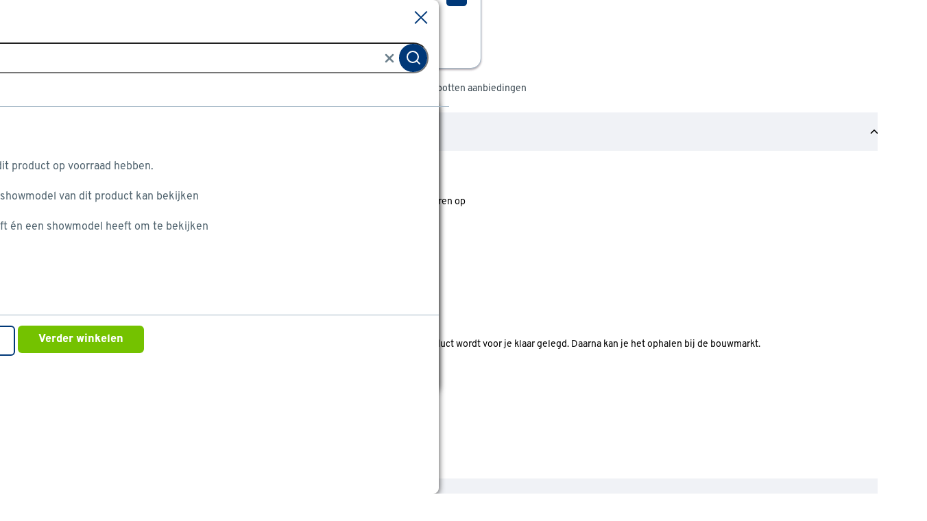

--- FILE ---
content_type: text/html
request_url: https://www.gamma.nl/assortiment/aanbiedingen/tuin/tuininrichting/bloemen-planten-potten
body_size: 18167
content:
    <!doctype html>
    <html class='theme-gamma_nl product-lister  variant-product-count-a-control variant-avif-a-control tuin_tuininrichting-Bloemen,_planten_&amp;_potten_aanbiedingen   rocker         no-referal
    ' data-wcms-page-uid="igDefaultSubcategoryPage" lang="nl" data-locale="nl_NL">
        <head>
            <meta charset="utf-8"/>

            <meta name="viewport" content="width=device-width, initial-scale=1">
                        <link rel="preload" href="https://static.gamma.nl/FE/8987373/fonts/gamma_nl/overpass-regular.woff2" as="font" type="font/woff2" crossorigin="anonymous">
        <link rel="preload" href="https://static.gamma.nl/FE/8987373/fonts/gamma_nl/overpass-bold.woff2" as="font" type="font/woff2" crossorigin="anonymous">


                  <script>
    (function(h,o,u,n,d) {
        h=h[d]=h[d]||{q:[],onReady:function(c){h.q.push(c)}}
        d=o.createElement(u);d.async=1;d.src=n
        n=o.getElementsByTagName(u)[0];n.parentNode.insertBefore(d,n)
    })(window,document,'script','https://www.datadoghq-browser-agent.com/us1/v4/datadog-logs.js','DD_LOGS')
    window.DD_LOGS.onReady(function() {
        window.DD_LOGS.init({
            clientToken: 'pub7c262fec4351a6f2a895881c2c03fcef',
            site: 'datadoghq.eu',
            env: window.location.hostname.indexOf("acceptatie") >= 0 ? "acc" : "prd",
            service: 'shopfront-client',
            forwardErrorsToLogs: true,
            forwardConsoleLogs: ["warn","error"],
            sessionSampleRate: 100,
        })
    })
</script>


                <script src='https://assets.adobedtm.com/1fe3409351ba/ce3be4f7e7db/launch-eb2bf9f0ce22.min.js' defer="defer"></script>

            <style>
    :root {
          --abtest-button-border-radius: 6px;
    }
</style>




                <link rel="stylesheet" href="https://static.gamma.nl/FE/8987373/gamma_nl-lister-page.css">





              <title>GAMMA | Goedkope Bloemen, planten &amp; potten? Alle aanbiedingen &amp; acties</title>

                      <script type="application/ld+json">
            {
                "@context" : "http://schema.org",
                "@type" : "Organization",
                "name" : "Gamma NL",
                "url" : "https://www.gamma.nl",
                "sameAs" : [
                    "https://www.facebook.com/gamma.nl",
                    "https://twitter.com/gammanl",
                    "https://www.youtube.com/user/gammabouwmarkt"
                    ]
            }
        </script>

                          <meta name="description" content="Goedkope Bloemen, planten &amp; potten vind je in de webshop van GAMMA! Bekijk hier alle Bloemen, planten &amp; potten aanbiedingen, kortingen &amp; acties. Zo wordt het aankomende doe-het-zelf project nog eens extra leuk. Bekijk het hele afgeprijsde aanbod van Bloemen, planten &amp; potten hier!"/>
                          <meta name="robots" content="[FOLLOW, INDEX]"/>
                          <meta property=analytics:item_category content="Tuin/Tuininrichting/Bloemen, planten &amp; potten"/>

              <meta http-equiv="X-UA-Compatible" content="IE=edge,chrome=1">
              <meta name="format-detection" content="telephone=no">
                        <link rel="canonical" href="https://www.gamma.nl/assortiment/aanbiedingen/tuin/tuininrichting/bloemen-planten-potten" />
                        <link rel="category" href="https://www.gamma.nl/assortiment/l/tuin/tuininrichting/bloemen-planten-potten" />


              <link rel="apple-touch-icon" sizes="180x180" href='/FE/images/gamma_nl/favicon/apple-touch-icon-180x180.png'>
              <link rel="icon" type="image/png" sizes="32x32" href='/FE/images/gamma_nl/favicon/favicon-32x32.png'>
              <link rel="icon" type="image/png" sizes="16x16" href='/FE/images/gamma_nl/favicon/favicon-16x16.png'>
              <link rel="mask-icon" href='/FE/images/gamma_nl/favicon/safari-pinned-tab.svg' color="#ffffff">
              <link rel="shortcut icon" href='/FE/images/gamma_nl/favicon/favicon.ico'>
              <meta property="og:title" content="GAMMA | Goedkope Bloemen, planten &amp; potten? Alle aanbiedingen &amp; acties"/>


                <meta property="og:type" content="website"/>
                <meta property="og:image" content='https://www.gamma.nlhttps://static.gamma.nl/FE/8987373/images/gamma_nl/logos/logo-preview.png'/>
                <meta property="og:image:secure_url" content='https://www.gamma.nlhttps://static.gamma.nl/FE/8987373/images/gamma_nl/logos/logo-preview.png'/>

                      <meta property="og:url" content="https://www.gamma.nl/assortiment/aanbiedingen/tuin/tuininrichting/bloemen-planten-potten"/>


            <meta property="og:site_name" content="GAMMA"/>

                <meta property="og:description" content="Goedkope Bloemen, planten &amp; potten vind je in de webshop van GAMMA! Bekijk hier alle Bloemen, planten &amp; potten aanbiedingen, kortingen &amp; acties. Zo wordt het aankomende doe-het-zelf project nog eens extra leuk. Bekijk het hele afgeprijsde aanbod van Bloemen, planten &amp; potten hier!"/>

                <meta name="p:domain_verify" content="daccf4f2da8a4768b8011910346cac53"/>
            <link rel="preconnect" href="https://assets.adobedtm.com" />
<link rel="preconnect" href="https://www.google-analytics.com" />
<link rel="preconnect" href="https://www.googletagmanager.com" />
<link rel="preconnect" href="https://collect.mopinion.com" />
<link rel="preconnect" href="https://deploy.mopinion.com" />
<link rel="preconnect" href="https://fonts.mopinion.com" />
<link rel="preconnect" href="https://fonts.gstatic.com" />
    <link rel="preconnect" href="https://api.gamma.nl" />
    <link rel="preconnect" href="https://kassa.gamma.nl" />
    <link rel="preconnect" href="https://mijn.gamma.nl" />

        </head>
        <body data-theme='gamma_nl'  class='theme-gamma'>
          <header id="reactheader" class="reactheader     wishlist-enabled">

  </header>
  
  <script >
    //Needed for react header
    window.storeFrontUrl = 'https://www.gamma.nl';
    window.myAccountUrl = 'https://mijn.gamma.nl';
    window.checkoutUrl = 'https://kassa.gamma.nl';
    window.apiUrl = 'https://api.gamma.nl';
    window.theme = 'gamma_nl';
  </script>


  <main>
          <div class="bootstrap-container">
        <div class="row">
            <nav aria-label="Navigatiepad" class="col-12 breadcrumb-container">
                <ol itemscope itemtype="http://schema.org/BreadcrumbList" class="breadcrumb  ">
                        <li itemprop="itemListElement" itemscope itemtype="http://schema.org/ListItem">
                          <a class="link-no-underline" itemprop="item" href='/'>
                            <span itemprop="name">Home</span>
                          </a>
                          <svg width="7" height="10" viewBox="0 0 7 10" fill="none" xmlns="http://www.w3.org/2000/svg">
    <path d="M1 9L5 5L1 1" stroke-width="2"/>
</svg>
    
                          <meta itemprop="position" content="1" />
                        </li>
                        <li itemprop="itemListElement" itemscope itemtype="http://schema.org/ListItem">
                          <a class="link-no-underline" itemprop="item" href='/assortiment'>
                            <span itemprop="name">Assortiment</span>
                          </a>
                          <svg width="7" height="10" viewBox="0 0 7 10" fill="none" xmlns="http://www.w3.org/2000/svg">
    <path d="M1 9L5 5L1 1" stroke-width="2"/>
</svg>
    
                          <meta itemprop="position" content="2" />
                        </li>
                        <li itemprop="itemListElement" itemscope itemtype="http://schema.org/ListItem">
                          <a class="link-no-underline" itemprop="item" href='/assortiment/aanbiedingen'>
                            <span itemprop="name">Aanbiedingen</span>
                          </a>
                          <svg width="7" height="10" viewBox="0 0 7 10" fill="none" xmlns="http://www.w3.org/2000/svg">
    <path d="M1 9L5 5L1 1" stroke-width="2"/>
</svg>
    
                          <meta itemprop="position" content="3" />
                        </li>
                        <li itemprop="itemListElement" itemscope itemtype="http://schema.org/ListItem">
                          <a class="link-no-underline" itemprop="item" href='/assortiment/aanbiedingen/tuin'>
                            <span itemprop="name">Tuin</span>
                          </a>
                          <svg width="7" height="10" viewBox="0 0 7 10" fill="none" xmlns="http://www.w3.org/2000/svg">
    <path d="M1 9L5 5L1 1" stroke-width="2"/>
</svg>
    
                          <meta itemprop="position" content="4" />
                        </li>
                        <li itemprop="itemListElement" itemscope itemtype="http://schema.org/ListItem">
                          <a class="link-no-underline" itemprop="item" href='/assortiment/aanbiedingen/tuin/tuininrichting'>
                            <span itemprop="name">Tuininrichting</span>
                          </a>
                          <svg width="7" height="10" viewBox="0 0 7 10" fill="none" xmlns="http://www.w3.org/2000/svg">
    <path d="M1 9L5 5L1 1" stroke-width="2"/>
</svg>
    
                          <meta itemprop="position" content="5" />
                        </li>
                      <li>Bloemen, planten &amp; potten aanbiedingen</li>
                </ol>
            </nav>
        </div>
    </div>


      <div class="bootstrap-container">
          <div class="container-page">
              <div class="row">
  
                    <div class="lg:col-3 hidden lg:inline">
                      <div class="flex flex-wrap flex-col" >
                            <div class="hidden lg:inline order-0">
        
    </div>
            <div class='mc-facet-group order-2  '>
                <div class='facet-group-name bootstrap-link collapse-link                     expanded
 trigger-collapse open' data-target='availability-container-' data-position="2" data-debug-id="availability">
                   
                        <h6 class="bootstrap-h6">Verkrijgbaarheid </h6>
                        <i data-feather="chevron-up" class="icon"></i>
                   
                    </div>
                    <div class="tooltip">
                        <div class="js-tooltip tooltip">
    <div class="hidden js-tooltip-content"><h3>Verkrijgbaarheid</h3>
<p>Je ziet alleen de filters die werken voor de producten die in de lijst staan. Bij Gamma kan je filteren op<br />- Online kopen<br />- Op voorraad bij je geselecteerde bouwmarkt<br />- Click &amp; Collect bij je geselecteerde bouwmarkt<br />- Te huur</p>
<p>Op de productpagina kan je de winkelvoorraad bij de verschillende bouwmarkten bekijken.</p>
<p>Bij Click &amp; Collect bestel je een product uit de bouwmarktvoorraad. Je betaalt online en het product wordt voor je klaar gelegd. Daarna kan je het ophalen bij de bouwmarkt.</p>
</div>
    <span data-facet-name="Verkrijgbaarheid" class="tooltip-button js-display-tooltip inline" data-feather="info"></span>
    <span data-facet-name="Verkrijgbaarheid" class="tooltip-text js-display-tooltip">Meer informatie</span>
</div>

                </div>

                <div id="availability-container-" class='facets-container  js-facet-availability legacy-collapse                         show
'>


                    <ul class="facets ">


                                <li class="facet-checkbox ">
                                        <input autocomplete="off" type="checkbox" id='availability-Online te koop-availability'  data-link='/assortiment/aanbiedingen/tuin/tuininrichting/bloemen-planten-potten?f_availability=Online+te+koop' data-facet-name="Online te koop" />
                                        <label for='availability-Online te koop-availability' >
                                            <span>
                                                Online te koop
                                                <span class="count">(2)</span>
                                            </span>
                                        </label>
                                </li>
                                    <div class="js-availability-store-selection facet-store-select">
                                        <span class="no-store-title">Om winkelvoorraad te zien:</span>
                                        <a href="#" class="js-show-store-modal show-store-modal">
                                            <span class="no-store">Selecteer een bouwmarkt</span>
                                            <span class="with-store">Selecteer een andere bouwmarkt</span>
                                        </a>
                                    </div>
                                                        </ul>

                </div>
            </div>
            <div class='mc-facet-group order-2  '>
                <div class='facet-group-name bootstrap-link collapse-link                     expanded
 trigger-collapse open' data-target='type_artikel-container-' data-position="3" data-debug-id="type_artikel">
                   
                        <h6 class="bootstrap-h6">Type </h6>
                        <i data-feather="chevron-up" class="icon"></i>
                   
                    </div>
                    <div class="tooltip">
                </div>

                <div id="type_artikel-container-" class='facets-container  js-facet-type_artikel legacy-collapse                         show
'>


                    <ul class="facets                             single-select
">


                                <li class="facet-checkbox ">
                                            <a href='/assortiment/aanbiedingen/tuin/tuininrichting/bloemen-planten-potten/type-bloempot' class="click-mask">Bloempot</a>
                                        <input autocomplete="off" type="checkbox" id='type_artikel_slug-bloempot-type_artikel'  data-link='/assortiment/aanbiedingen/tuin/tuininrichting/bloemen-planten-potten/type-bloempot' data-facet-name="Bloempot" />
                                        <label for='type_artikel_slug-bloempot-type_artikel' >
                                            <span>
                                                Bloempot
                                                <span class="count">(7)</span>
                                            </span>
                                        </label>
                                </li>


                                <li class="facet-checkbox ">
                                            <a href='/assortiment/aanbiedingen/tuin/tuininrichting/bloemen-planten-potten/type-bakken-schalen' class="click-mask">Bakken/schalen</a>
                                        <input autocomplete="off" type="checkbox" id='type_artikel_slug-bakken-schalen-type_artikel'  data-link='/assortiment/aanbiedingen/tuin/tuininrichting/bloemen-planten-potten/type-bakken-schalen' data-facet-name="Bakken/schalen" />
                                        <label for='type_artikel_slug-bakken-schalen-type_artikel' >
                                            <span>
                                                Bakken/schalen
                                                <span class="count">(5)</span>
                                            </span>
                                        </label>
                                </li>


                                <li class="facet-checkbox ">
                                            <a href='/assortiment/aanbiedingen/tuin/tuininrichting/bloemen-planten-potten/type-plantenbak' class="click-mask">Plantenbak</a>
                                        <input autocomplete="off" type="checkbox" id='type_artikel_slug-plantenbak-type_artikel'  data-link='/assortiment/aanbiedingen/tuin/tuininrichting/bloemen-planten-potten/type-plantenbak' data-facet-name="Plantenbak" />
                                        <label for='type_artikel_slug-plantenbak-type_artikel' >
                                            <span>
                                                Plantenbak
                                                <span class="count">(3)</span>
                                            </span>
                                        </label>
                                </li>
                    </ul>
                                    <ul id="type_artikel-" class='facets legacy-collapse js-facet-type_artikel-hidden'>







                                <li class="facet-checkbox">
                                            <a href='/assortiment/aanbiedingen/tuin/tuininrichting/bloemen-planten-potten/type-bloembak' class="click-mask"></a>
                                        <input autocomplete="off" type="checkbox" id='type_artikel_slug-bloembak-type_artikel'  data-link='/assortiment/aanbiedingen/tuin/tuininrichting/bloemen-planten-potten/type-bloembak' data-facet-name="Bloembak"/>
                                        <label for='type_artikel_slug-bloembak-type_artikel' >
                                            <span>
                                                Bloembak
                                                <span class="count">(2)</span>
                                            </span>
                                        </label>

                                </li>


                                <li class="facet-checkbox">
                                        <input autocomplete="off" type="checkbox" id='type_artikel_slug-muurhaken-type_artikel'  data-link='/assortiment/aanbiedingen/tuin/tuininrichting/bloemen-planten-potten?f_type_artikel=muurhaken' data-facet-name="Muurhaken"/>
                                        <label for='type_artikel_slug-muurhaken-type_artikel' >
                                            <span>
                                                Muurhaken
                                                <span class="count">(1)</span>
                                            </span>
                                        </label>

                                </li>


                                <li class="facet-checkbox">
                                        <input autocomplete="off" type="checkbox" id='type_artikel_slug-plantentas-type_artikel'  data-link='/assortiment/aanbiedingen/tuin/tuininrichting/bloemen-planten-potten?f_type_artikel=plantentas' data-facet-name="Plantentas"/>
                                        <label for='type_artikel_slug-plantentas-type_artikel' >
                                            <span>
                                                Plantentas
                                                <span class="count">(1)</span>
                                            </span>
                                        </label>

                                </li>

                                </ul>
                                    <a class="collapse-link bootstrap-link trigger-collapse" data-target='type_artikel-'>
                                        <span class="expand-text"><i data-feather="chevron-down"></i>toon meer</span>
                                        <span class="contract-text"><i data-feather="chevron-up"></i>toon minder</span>
                                    </a>


                </div>
            </div>
            <div class='mc-facet-group order-2  '>
                <div class='facet-group-name bootstrap-link collapse-link                     expanded
 trigger-collapse open' data-target='price_value-container-' data-position="4" data-debug-id="price_value">
                   
                        <h6 class="bootstrap-h6">Prijs </h6>
                        <i data-feather="chevron-up" class="icon"></i>
                   
                    </div>
                    <div class="tooltip">
                </div>

                <div id="price_value-container-" class='facets-container  js-facet-price_value legacy-collapse                         show
'>
                        <div class="js-max-min-facet max-min-facet"
      data-facet-name="price_value"
      data-unit="&euro;"
      data-min-value="1"
      data-max-value="25"
      data-url-template="/assortiment/aanbiedingen/tuin/tuininrichting/bloemen-planten-potten?fi_price_value=MIN%3AMAX">
      <div class="js-min-field input-facet">
        <label>&euro;</label>
        <input type="number" min="1" placeholder="1" value="1" />
      </div>
      <span >tot</span>
      <div class="js-max-field input-facet">
        <label>&euro;</label>
        <input type="text" min="1" placeholder="25" value="25" />
      </div>
      <span class="button--secondary"><span data-feather="chevron-right" class="inline"></span></button>
  </div>



                    <ul class="facets ">


                                <li class="facet-checkbox ">
                                        <input autocomplete="off" type="checkbox" id='price_value-_-5.0-price_value'  data-link='/assortiment/aanbiedingen/tuin/tuininrichting/bloemen-planten-potten?fi_price_value=0%3A5' data-facet-name="Minder dan € 5" />
                                        <label for='price_value-_-5.0-price_value' >
                                            <span>
                                                Minder dan € 5
                                                <span class="count">(13)</span>
                                            </span>
                                        </label>
                                </li>


                                <li class="facet-checkbox ">
                                        <input autocomplete="off" type="checkbox" id='price_value-5.0-10.0-price_value'  data-link='/assortiment/aanbiedingen/tuin/tuininrichting/bloemen-planten-potten?fi_price_value=5%3A10' data-facet-name="€ 5 - € 10" />
                                        <label for='price_value-5.0-10.0-price_value' >
                                            <span>
                                                € 5 - € 10
                                                <span class="count">(4)</span>
                                            </span>
                                        </label>
                                </li>


                                <li class="facet-checkbox ">
                                        <input autocomplete="off" type="checkbox" id='price_value-10.0-15.0-price_value'  data-link='/assortiment/aanbiedingen/tuin/tuininrichting/bloemen-planten-potten?fi_price_value=10%3A15' data-facet-name="€ 10 - € 15" />
                                        <label for='price_value-10.0-15.0-price_value' >
                                            <span>
                                                € 10 - € 15
                                                <span class="count">(1)</span>
                                            </span>
                                        </label>
                                </li>
                    </ul>
                                    <ul id="price_value-" class='facets'>







                                <li class="facet-checkbox">
                                        <input autocomplete="off" type="checkbox" id='price_value-20.0-_-price_value'  data-link='/assortiment/aanbiedingen/tuin/tuininrichting/bloemen-planten-potten?fi_price_value=20%3A2147483648' data-facet-name="€ 20 of meer"/>
                                        <label for='price_value-20.0-_-price_value' >
                                            <span>
                                                € 20 of meer
                                                <span class="count">(1)</span>
                                            </span>
                                        </label>

                                </li>

                                </ul>


                </div>
            </div>
            <div class='mc-facet-group order-2  '>
                <div class='facet-group-name bootstrap-link collapse-link                     expanded
 trigger-collapse open' data-target='waardering-container-' data-position="5" data-debug-id="waardering">
                   
                        <h6 class="bootstrap-h6">Reviewscore </h6>
                        <i data-feather="chevron-up" class="icon"></i>
                   
                    </div>
                    <div class="tooltip">
                        <div class="js-tooltip tooltip">
    <div class="hidden js-tooltip-content"><h3>Reviewscore</h3>
<p>Ben je op zoek naar de favorieten van onze klanten? De reviewscore geeft de gemiddelde score weer uit reviews.</p>
<p>Staat er bij de review vermeld dat de schrijver een 'Geverifieerde koper' is? Dan is er gecheckt of deze persoon het artikel daadwerkelijk heeft gekocht.</p>
</div>
    <span data-facet-name="Reviewscore" class="tooltip-button js-display-tooltip inline" data-feather="info"></span>
    <span data-facet-name="Reviewscore" class="tooltip-text js-display-tooltip">Meer informatie</span>
</div>

                </div>

                <div id="waardering-container-" class='facets-container  js-facet-waardering legacy-collapse                         show
'>


                    <ul class="facets ">


                                <li class="facet-checkbox ">
                                        <input autocomplete="off" type="checkbox" id='waardering-4 tot 5 sterren-waardering'  data-link='/assortiment/aanbiedingen/tuin/tuininrichting/bloemen-planten-potten?f_waardering=4+tot+5+sterren' data-facet-name="4 tot 5 sterren" />
                                        <label for='waardering-4 tot 5 sterren-waardering' >
                                            <span>
                                                4 tot 5 sterren
                                                <span class="count">(10)</span>
                                            </span>
                                        </label>
                                </li>


                                <li class="facet-checkbox ">
                                        <input autocomplete="off" type="checkbox" id='waardering-3 tot 5 sterren-waardering'  data-link='/assortiment/aanbiedingen/tuin/tuininrichting/bloemen-planten-potten?f_waardering=3+tot+5+sterren' data-facet-name="3 tot 5 sterren" />
                                        <label for='waardering-3 tot 5 sterren-waardering' >
                                            <span>
                                                3 tot 5 sterren
                                                <span class="count">(11)</span>
                                            </span>
                                        </label>
                                </li>


                                <li class="facet-checkbox ">
                                        <input autocomplete="off" type="checkbox" id='waardering-2 tot 5 sterren-waardering'  data-link='/assortiment/aanbiedingen/tuin/tuininrichting/bloemen-planten-potten?f_waardering=2+tot+5+sterren' data-facet-name="2 tot 5 sterren" />
                                        <label for='waardering-2 tot 5 sterren-waardering' >
                                            <span>
                                                2 tot 5 sterren
                                                <span class="count">(11)</span>
                                            </span>
                                        </label>
                                </li>
                    </ul>
                                    <ul id="waardering-" class='facets'>







                                <li class="facet-checkbox">
                                        <input autocomplete="off" type="checkbox" id='waardering-1 tot 5 sterren-waardering'  data-link='/assortiment/aanbiedingen/tuin/tuininrichting/bloemen-planten-potten?f_waardering=1+tot+5+sterren' data-facet-name="1 tot 5 sterren"/>
                                        <label for='waardering-1 tot 5 sterren-waardering' >
                                            <span>
                                                1 tot 5 sterren
                                                <span class="count">(11)</span>
                                            </span>
                                        </label>

                                </li>

                                </ul>


                </div>
            </div>
            <div class='mc-facet-group order-2  '>
                <div class='facet-group-name bootstrap-link collapse-link                     expanded
 trigger-collapse open' data-target='vorm-container-' data-position="6" data-debug-id="vorm">
                   
                        <h6 class="bootstrap-h6">Vorm </h6>
                        <i data-feather="chevron-up" class="icon"></i>
                   
                    </div>
                    <div class="tooltip">
                </div>

                <div id="vorm-container-" class='facets-container  js-facet-vorm legacy-collapse                         show
'>


                    <ul class="facets                             single-select
">


                                <li class="facet-checkbox ">
                                        <input autocomplete="off" type="checkbox" id='vorm_slug-rond-vorm'  data-link='/assortiment/aanbiedingen/tuin/tuininrichting/bloemen-planten-potten?f_vorm=rond' data-facet-name="Rond" />
                                        <label for='vorm_slug-rond-vorm' >
                                            <span>
                                                Rond
                                                <span class="count">(14)</span>
                                            </span>
                                        </label>
                                </li>


                                <li class="facet-checkbox ">
                                        <input autocomplete="off" type="checkbox" id='vorm_slug-rechthoek-vorm'  data-link='/assortiment/aanbiedingen/tuin/tuininrichting/bloemen-planten-potten?f_vorm=rechthoek' data-facet-name="Rechthoek" />
                                        <label for='vorm_slug-rechthoek-vorm' >
                                            <span>
                                                Rechthoek
                                                <span class="count">(2)</span>
                                            </span>
                                        </label>
                                </li>


                                <li class="facet-checkbox ">
                                        <input autocomplete="off" type="checkbox" id='vorm_slug-speciale-vorm-vorm'  data-link='/assortiment/aanbiedingen/tuin/tuininrichting/bloemen-planten-potten?f_vorm=speciale-vorm' data-facet-name="Speciale vorm" />
                                        <label for='vorm_slug-speciale-vorm-vorm' >
                                            <span>
                                                Speciale vorm
                                                <span class="count">(1)</span>
                                            </span>
                                        </label>
                                </li>
                    </ul>
                                    <ul id="vorm-" class='facets'>







                                <li class="facet-checkbox">
                                        <input autocomplete="off" type="checkbox" id='vorm_slug-vierkant-vorm'  data-link='/assortiment/aanbiedingen/tuin/tuininrichting/bloemen-planten-potten?f_vorm=vierkant' data-facet-name="Vierkant"/>
                                        <label for='vorm_slug-vierkant-vorm' >
                                            <span>
                                                Vierkant
                                                <span class="count">(1)</span>
                                            </span>
                                        </label>

                                </li>

                                </ul>


                </div>
            </div>

    <div id="surveyForm" class="surveyForm survey-form-lister order-9"></div><br/><br/>
    <div class="tooltip-container hidden js-tooltip-container-template">
        <div class="tooltip-mask block md:hidden"></div>
        <div tabindex="0" class="tooltip-popup"><div class="tooltip-content"></div><span class="tooltip-close js-tooltip-close">&#10005;</span></div>
    </div>

                      </div>
                    </div>
                  <div class="lg:col-9">
                    <div id="main-content">
  
                          <div class="pageheader js-pageheader-mobile hide-in-app">
    <h1  class="bootstrap-h1">Bloemen, planten &amp; potten aanbiedingen</h1>
</div>

  
                        
  
                        <div class="row">
                            <div class="col-12 order-4 lg:order-1 lg:hidden product-tiles-header">
                              
                               <div class="linked-category-component">
                                <div class="linked-category-container">
                               <div class="linked-category-container-slider js-scrollable-area js-button-row"> <button type="button" class="button--primary !flex !items-center js-filter-button lister md:hidden! lister" data-toggle="modal" data-panel-target="filter-options-modal" id="filter-mobile-button">
  <span class="filter-icon" data-feather="sliders"></span>
  <span class="filter-label js-filter-label">Filter</span>
</button>
<span class="filter-spacer js-filter-spacer lister md:hidden"></span>

</div>
                               </div>
                              </div>
                            </div>
                          <div class="col-12 order-1 lg:order-2">
                                <div class="plp-sort-header-placeholder">
        <div class="plp-sort-header     ">
            <span class="plp-results hidden md:inline"><span>19</span>&nbsp;<span>resultaten</span></span>
            <div class="plp-sort-header-right">
                <div class="plp-sort-form">
     
    <label for="sort-plp">Sorteer op</label>
    <div class="select-container">
        <select class="js-redirect-onchange" >
                    <option                         selected="selected"
 data-link='/assortiment/aanbiedingen/tuin/tuininrichting/bloemen-planten-potten?showFilters=true'>Aanbevolen</option>
                    <option  data-link='/assortiment/aanbiedingen/tuin/tuininrichting/bloemen-planten-potten?sort_by=sd&amp;showFilters=true'>Meest verkocht</option>
                    <option  data-link='/assortiment/aanbiedingen/tuin/tuininrichting/bloemen-planten-potten?sort_by=pa&amp;showFilters=true'>Prijs laag-hoog</option>
                    <option  data-link='/assortiment/aanbiedingen/tuin/tuininrichting/bloemen-planten-potten?sort_by=pd&amp;showFilters=true'>Prijs hoog-laag</option>
                    <option  data-link='/assortiment/aanbiedingen/tuin/tuininrichting/bloemen-planten-potten?sort_by=rd&amp;showFilters=true'>Best beoordeeld</option>
        </select>
    </div>
</div>

                
            </div>
        </div>
    </div>

    <div id="filter-options-modal" class="modal     hidden
">
        <div class="modal-title">
            <span class="h1">Filters</span>
            <a class="modal-close js-modal-trigger-close">
                <i data-feather="x" alt="Sluiten"></i>
            </a>
        </div>
        <div class="content">
            <div class="block lg:hidden">
                
                <div class="mc-facet-group">
                    <h6 class="bootstrap-h6">Sortering</h6>
                    <div class="plp-sort-form">
     
    <label for="sort-plp">Sorteer op</label>
    <div class="select-container">
        <select class="js-redirect-onchange" >
                    <option                         selected="selected"
 data-link='/assortiment/aanbiedingen/tuin/tuininrichting/bloemen-planten-potten?showFilters=true'>Aanbevolen</option>
                    <option  data-link='/assortiment/aanbiedingen/tuin/tuininrichting/bloemen-planten-potten?sort_by=sd&amp;showFilters=true'>Meest verkocht</option>
                    <option  data-link='/assortiment/aanbiedingen/tuin/tuininrichting/bloemen-planten-potten?sort_by=pa&amp;showFilters=true'>Prijs laag-hoog</option>
                    <option  data-link='/assortiment/aanbiedingen/tuin/tuininrichting/bloemen-planten-potten?sort_by=pd&amp;showFilters=true'>Prijs hoog-laag</option>
                    <option  data-link='/assortiment/aanbiedingen/tuin/tuininrichting/bloemen-planten-potten?sort_by=rd&amp;showFilters=true'>Best beoordeeld</option>
        </select>
    </div>
</div>

                </div>
            </div>
                <div class="hidden lg:inline order-0">
        
    </div>
            <div class='mc-facet-group order-2  '>
                <div class='facet-group-name bootstrap-link collapse-link                     expanded
 trigger-collapse open' data-target='availability-container--modal' data-position="2" data-debug-id="availability">
                   
                        <h6 class="bootstrap-h6">Verkrijgbaarheid </h6>
                        <i data-feather="chevron-up" class="icon"></i>
                   
                    </div>
                    <div class="tooltip">
                        <div class="js-tooltip tooltip">
    <div class="hidden js-tooltip-content"><h3>Verkrijgbaarheid</h3>
<p>Je ziet alleen de filters die werken voor de producten die in de lijst staan. Bij Gamma kan je filteren op<br />- Online kopen<br />- Op voorraad bij je geselecteerde bouwmarkt<br />- Click &amp; Collect bij je geselecteerde bouwmarkt<br />- Te huur</p>
<p>Op de productpagina kan je de winkelvoorraad bij de verschillende bouwmarkten bekijken.</p>
<p>Bij Click &amp; Collect bestel je een product uit de bouwmarktvoorraad. Je betaalt online en het product wordt voor je klaar gelegd. Daarna kan je het ophalen bij de bouwmarkt.</p>
</div>
    <span data-facet-name="Verkrijgbaarheid" class="tooltip-button js-display-tooltip inline" data-feather="info"></span>
    <span data-facet-name="Verkrijgbaarheid" class="tooltip-text js-display-tooltip">Meer informatie</span>
</div>

                </div>

                <div id="availability-container--modal" class='facets-container  js-facet-availability legacy-collapse                         show
'>


                    <ul class="facets ">


                                <li class="facet-checkbox ">
                                        <input autocomplete="off" type="checkbox" id='availability-Online te koop-availability-modal'  data-link='/assortiment/aanbiedingen/tuin/tuininrichting/bloemen-planten-potten?f_availability=Online+te+koop' data-facet-name="Online te koop" />
                                        <label for='availability-Online te koop-availability-modal' >
                                            <span>
                                                Online te koop
                                                <span class="count">(2)</span>
                                            </span>
                                        </label>
                                </li>
                                    <div class="js-availability-store-selection facet-store-select">
                                        <span class="no-store-title">Om winkelvoorraad te zien:</span>
                                        <a href="#" class="js-show-store-modal show-store-modal">
                                            <span class="no-store">Selecteer een bouwmarkt</span>
                                            <span class="with-store">Selecteer een andere bouwmarkt</span>
                                        </a>
                                    </div>
                                                        </ul>

                </div>
            </div>
            <div class='mc-facet-group order-2  '>
                <div class='facet-group-name bootstrap-link collapse-link                     expanded
 trigger-collapse open' data-target='type_artikel-container--modal' data-position="3" data-debug-id="type_artikel">
                   
                        <h6 class="bootstrap-h6">Type </h6>
                        <i data-feather="chevron-up" class="icon"></i>
                   
                    </div>
                    <div class="tooltip">
                </div>

                <div id="type_artikel-container--modal" class='facets-container  js-facet-type_artikel legacy-collapse                         show
'>


                    <ul class="facets                             single-select
">


                                <li class="facet-checkbox ">
                                            <a href='/assortiment/aanbiedingen/tuin/tuininrichting/bloemen-planten-potten/type-bloempot' class="click-mask">Bloempot</a>
                                        <input autocomplete="off" type="checkbox" id='type_artikel_slug-bloempot-type_artikel-modal'  data-link='/assortiment/aanbiedingen/tuin/tuininrichting/bloemen-planten-potten/type-bloempot' data-facet-name="Bloempot" />
                                        <label for='type_artikel_slug-bloempot-type_artikel-modal' >
                                            <span>
                                                Bloempot
                                                <span class="count">(7)</span>
                                            </span>
                                        </label>
                                </li>


                                <li class="facet-checkbox ">
                                            <a href='/assortiment/aanbiedingen/tuin/tuininrichting/bloemen-planten-potten/type-bakken-schalen' class="click-mask">Bakken/schalen</a>
                                        <input autocomplete="off" type="checkbox" id='type_artikel_slug-bakken-schalen-type_artikel-modal'  data-link='/assortiment/aanbiedingen/tuin/tuininrichting/bloemen-planten-potten/type-bakken-schalen' data-facet-name="Bakken/schalen" />
                                        <label for='type_artikel_slug-bakken-schalen-type_artikel-modal' >
                                            <span>
                                                Bakken/schalen
                                                <span class="count">(5)</span>
                                            </span>
                                        </label>
                                </li>


                                <li class="facet-checkbox ">
                                            <a href='/assortiment/aanbiedingen/tuin/tuininrichting/bloemen-planten-potten/type-plantenbak' class="click-mask">Plantenbak</a>
                                        <input autocomplete="off" type="checkbox" id='type_artikel_slug-plantenbak-type_artikel-modal'  data-link='/assortiment/aanbiedingen/tuin/tuininrichting/bloemen-planten-potten/type-plantenbak' data-facet-name="Plantenbak" />
                                        <label for='type_artikel_slug-plantenbak-type_artikel-modal' >
                                            <span>
                                                Plantenbak
                                                <span class="count">(3)</span>
                                            </span>
                                        </label>
                                </li>
                    </ul>
                                    <ul id="type_artikel--modal" class='facets legacy-collapse js-facet-type_artikel-hidden'>







                                <li class="facet-checkbox">
                                            <a href='/assortiment/aanbiedingen/tuin/tuininrichting/bloemen-planten-potten/type-bloembak' class="click-mask"></a>
                                        <input autocomplete="off" type="checkbox" id='type_artikel_slug-bloembak-type_artikel-modal'  data-link='/assortiment/aanbiedingen/tuin/tuininrichting/bloemen-planten-potten/type-bloembak' data-facet-name="Bloembak"/>
                                        <label for='type_artikel_slug-bloembak-type_artikel-modal' >
                                            <span>
                                                Bloembak
                                                <span class="count">(2)</span>
                                            </span>
                                        </label>

                                </li>


                                <li class="facet-checkbox">
                                        <input autocomplete="off" type="checkbox" id='type_artikel_slug-muurhaken-type_artikel-modal'  data-link='/assortiment/aanbiedingen/tuin/tuininrichting/bloemen-planten-potten?f_type_artikel=muurhaken' data-facet-name="Muurhaken"/>
                                        <label for='type_artikel_slug-muurhaken-type_artikel-modal' >
                                            <span>
                                                Muurhaken
                                                <span class="count">(1)</span>
                                            </span>
                                        </label>

                                </li>


                                <li class="facet-checkbox">
                                        <input autocomplete="off" type="checkbox" id='type_artikel_slug-plantentas-type_artikel-modal'  data-link='/assortiment/aanbiedingen/tuin/tuininrichting/bloemen-planten-potten?f_type_artikel=plantentas' data-facet-name="Plantentas"/>
                                        <label for='type_artikel_slug-plantentas-type_artikel-modal' >
                                            <span>
                                                Plantentas
                                                <span class="count">(1)</span>
                                            </span>
                                        </label>

                                </li>

                                </ul>
                                    <a class="collapse-link bootstrap-link trigger-collapse" data-target='type_artikel--modal'>
                                        <span class="expand-text"><i data-feather="chevron-down"></i>toon meer</span>
                                        <span class="contract-text"><i data-feather="chevron-up"></i>toon minder</span>
                                    </a>


                </div>
            </div>
            <div class='mc-facet-group order-2  '>
                <div class='facet-group-name bootstrap-link collapse-link                     expanded
 trigger-collapse open' data-target='price_value-container--modal' data-position="4" data-debug-id="price_value">
                   
                        <h6 class="bootstrap-h6">Prijs </h6>
                        <i data-feather="chevron-up" class="icon"></i>
                   
                    </div>
                    <div class="tooltip">
                </div>

                <div id="price_value-container--modal" class='facets-container  js-facet-price_value legacy-collapse                         show
'>
                        <div class="js-max-min-facet max-min-facet"
      data-facet-name="price_value"
      data-unit="&euro;"
      data-min-value="1"
      data-max-value="25"
      data-url-template="/assortiment/aanbiedingen/tuin/tuininrichting/bloemen-planten-potten?fi_price_value=MIN%3AMAX">
      <div class="js-min-field input-facet">
        <label>&euro;</label>
        <input type="number" min="1" placeholder="1" value="1" />
      </div>
      <span >tot</span>
      <div class="js-max-field input-facet">
        <label>&euro;</label>
        <input type="text" min="1" placeholder="25" value="25" />
      </div>
      <span class="button--secondary"><span data-feather="chevron-right" class="inline"></span></button>
  </div>



                    <ul class="facets ">


                                <li class="facet-checkbox ">
                                        <input autocomplete="off" type="checkbox" id='price_value-_-5.0-price_value-modal'  data-link='/assortiment/aanbiedingen/tuin/tuininrichting/bloemen-planten-potten?fi_price_value=0%3A5' data-facet-name="Minder dan € 5" />
                                        <label for='price_value-_-5.0-price_value-modal' >
                                            <span>
                                                Minder dan € 5
                                                <span class="count">(13)</span>
                                            </span>
                                        </label>
                                </li>


                                <li class="facet-checkbox ">
                                        <input autocomplete="off" type="checkbox" id='price_value-5.0-10.0-price_value-modal'  data-link='/assortiment/aanbiedingen/tuin/tuininrichting/bloemen-planten-potten?fi_price_value=5%3A10' data-facet-name="€ 5 - € 10" />
                                        <label for='price_value-5.0-10.0-price_value-modal' >
                                            <span>
                                                € 5 - € 10
                                                <span class="count">(4)</span>
                                            </span>
                                        </label>
                                </li>


                                <li class="facet-checkbox ">
                                        <input autocomplete="off" type="checkbox" id='price_value-10.0-15.0-price_value-modal'  data-link='/assortiment/aanbiedingen/tuin/tuininrichting/bloemen-planten-potten?fi_price_value=10%3A15' data-facet-name="€ 10 - € 15" />
                                        <label for='price_value-10.0-15.0-price_value-modal' >
                                            <span>
                                                € 10 - € 15
                                                <span class="count">(1)</span>
                                            </span>
                                        </label>
                                </li>
                    </ul>
                                    <ul id="price_value--modal" class='facets'>







                                <li class="facet-checkbox">
                                        <input autocomplete="off" type="checkbox" id='price_value-20.0-_-price_value-modal'  data-link='/assortiment/aanbiedingen/tuin/tuininrichting/bloemen-planten-potten?fi_price_value=20%3A2147483648' data-facet-name="€ 20 of meer"/>
                                        <label for='price_value-20.0-_-price_value-modal' >
                                            <span>
                                                € 20 of meer
                                                <span class="count">(1)</span>
                                            </span>
                                        </label>

                                </li>

                                </ul>


                </div>
            </div>
            <div class='mc-facet-group order-2  '>
                <div class='facet-group-name bootstrap-link collapse-link                     expanded
 trigger-collapse open' data-target='waardering-container--modal' data-position="5" data-debug-id="waardering">
                   
                        <h6 class="bootstrap-h6">Reviewscore </h6>
                        <i data-feather="chevron-up" class="icon"></i>
                   
                    </div>
                    <div class="tooltip">
                        <div class="js-tooltip tooltip">
    <div class="hidden js-tooltip-content"><h3>Reviewscore</h3>
<p>Ben je op zoek naar de favorieten van onze klanten? De reviewscore geeft de gemiddelde score weer uit reviews.</p>
<p>Staat er bij de review vermeld dat de schrijver een 'Geverifieerde koper' is? Dan is er gecheckt of deze persoon het artikel daadwerkelijk heeft gekocht.</p>
</div>
    <span data-facet-name="Reviewscore" class="tooltip-button js-display-tooltip inline" data-feather="info"></span>
    <span data-facet-name="Reviewscore" class="tooltip-text js-display-tooltip">Meer informatie</span>
</div>

                </div>

                <div id="waardering-container--modal" class='facets-container  js-facet-waardering legacy-collapse                         show
'>


                    <ul class="facets ">


                                <li class="facet-checkbox ">
                                        <input autocomplete="off" type="checkbox" id='waardering-4 tot 5 sterren-waardering-modal'  data-link='/assortiment/aanbiedingen/tuin/tuininrichting/bloemen-planten-potten?f_waardering=4+tot+5+sterren' data-facet-name="4 tot 5 sterren" />
                                        <label for='waardering-4 tot 5 sterren-waardering-modal' >
                                            <span>
                                                4 tot 5 sterren
                                                <span class="count">(10)</span>
                                            </span>
                                        </label>
                                </li>


                                <li class="facet-checkbox ">
                                        <input autocomplete="off" type="checkbox" id='waardering-3 tot 5 sterren-waardering-modal'  data-link='/assortiment/aanbiedingen/tuin/tuininrichting/bloemen-planten-potten?f_waardering=3+tot+5+sterren' data-facet-name="3 tot 5 sterren" />
                                        <label for='waardering-3 tot 5 sterren-waardering-modal' >
                                            <span>
                                                3 tot 5 sterren
                                                <span class="count">(11)</span>
                                            </span>
                                        </label>
                                </li>


                                <li class="facet-checkbox ">
                                        <input autocomplete="off" type="checkbox" id='waardering-2 tot 5 sterren-waardering-modal'  data-link='/assortiment/aanbiedingen/tuin/tuininrichting/bloemen-planten-potten?f_waardering=2+tot+5+sterren' data-facet-name="2 tot 5 sterren" />
                                        <label for='waardering-2 tot 5 sterren-waardering-modal' >
                                            <span>
                                                2 tot 5 sterren
                                                <span class="count">(11)</span>
                                            </span>
                                        </label>
                                </li>
                    </ul>
                                    <ul id="waardering--modal" class='facets'>







                                <li class="facet-checkbox">
                                        <input autocomplete="off" type="checkbox" id='waardering-1 tot 5 sterren-waardering-modal'  data-link='/assortiment/aanbiedingen/tuin/tuininrichting/bloemen-planten-potten?f_waardering=1+tot+5+sterren' data-facet-name="1 tot 5 sterren"/>
                                        <label for='waardering-1 tot 5 sterren-waardering-modal' >
                                            <span>
                                                1 tot 5 sterren
                                                <span class="count">(11)</span>
                                            </span>
                                        </label>

                                </li>

                                </ul>


                </div>
            </div>
            <div class='mc-facet-group order-2  '>
                <div class='facet-group-name bootstrap-link collapse-link                     expanded
 trigger-collapse open' data-target='vorm-container--modal' data-position="6" data-debug-id="vorm">
                   
                        <h6 class="bootstrap-h6">Vorm </h6>
                        <i data-feather="chevron-up" class="icon"></i>
                   
                    </div>
                    <div class="tooltip">
                </div>

                <div id="vorm-container--modal" class='facets-container  js-facet-vorm legacy-collapse                         show
'>


                    <ul class="facets                             single-select
">


                                <li class="facet-checkbox ">
                                        <input autocomplete="off" type="checkbox" id='vorm_slug-rond-vorm-modal'  data-link='/assortiment/aanbiedingen/tuin/tuininrichting/bloemen-planten-potten?f_vorm=rond' data-facet-name="Rond" />
                                        <label for='vorm_slug-rond-vorm-modal' >
                                            <span>
                                                Rond
                                                <span class="count">(14)</span>
                                            </span>
                                        </label>
                                </li>


                                <li class="facet-checkbox ">
                                        <input autocomplete="off" type="checkbox" id='vorm_slug-rechthoek-vorm-modal'  data-link='/assortiment/aanbiedingen/tuin/tuininrichting/bloemen-planten-potten?f_vorm=rechthoek' data-facet-name="Rechthoek" />
                                        <label for='vorm_slug-rechthoek-vorm-modal' >
                                            <span>
                                                Rechthoek
                                                <span class="count">(2)</span>
                                            </span>
                                        </label>
                                </li>


                                <li class="facet-checkbox ">
                                        <input autocomplete="off" type="checkbox" id='vorm_slug-speciale-vorm-vorm-modal'  data-link='/assortiment/aanbiedingen/tuin/tuininrichting/bloemen-planten-potten?f_vorm=speciale-vorm' data-facet-name="Speciale vorm" />
                                        <label for='vorm_slug-speciale-vorm-vorm-modal' >
                                            <span>
                                                Speciale vorm
                                                <span class="count">(1)</span>
                                            </span>
                                        </label>
                                </li>
                    </ul>
                                    <ul id="vorm--modal" class='facets'>







                                <li class="facet-checkbox">
                                        <input autocomplete="off" type="checkbox" id='vorm_slug-vierkant-vorm-modal'  data-link='/assortiment/aanbiedingen/tuin/tuininrichting/bloemen-planten-potten?f_vorm=vierkant' data-facet-name="Vierkant"/>
                                        <label for='vorm_slug-vierkant-vorm-modal' >
                                            <span>
                                                Vierkant
                                                <span class="count">(1)</span>
                                            </span>
                                        </label>

                                </li>

                                </ul>


                </div>
            </div>

    <div id="surveyForm" class="surveyForm survey-form-lister order-9"></div><br/><br/>
    <div class="tooltip-container hidden js-tooltip-container-template">
        <div class="tooltip-mask block md:hidden"></div>
        <div tabindex="0" class="tooltip-popup"><div class="tooltip-content"></div><span class="tooltip-close js-tooltip-close">&#10005;</span></div>
    </div>

        </div>
        <a class="modal-bottom modal-close js-modal-trigger-close" href="#"><span class="alt-text-close">Sluiten</span>
            <span data-type="button-primary" class="button--primary">Toon 19 resultaten</span>
        </a>
    </div>

                          </div>
                        </div>
  
  
                        <div class="row product-tile-container js-product-tiles" data-queryID="972b4e3993c36e757f2ae93dabcc7f3e">
                                <article
        class='product-row-row-tile js-product-tile
            product-online-state-click_and_collect
            product-state-click_and_collect
                                    promotion
'
        id='P161194'
        data-category="Tuin/Tuininrichting/Bloemen, planten &amp; potten"
        data-brand="Geen merk"
        data-objectid="B161194"
        data-position="1"
        data-ean="5905197978901"
        data-has-review="true"
        data-discount-no-tax="                5.38
    "
        data-price-no-tax="                    5.36
"
            data-sponsored="false"
        data-beterklussen="false"
        data-state="CLICK_AND_COLLECT"
        style="order: 1"
        data-is-click-and-collect="true"
        >
        <a class="click-mask" href="/assortiment/flower-pot-basic-respana-anthracite/p/B161194" title="Flower Pot basic respana anthracite"></a>
        <div class="product-tile-image">
   
        <img src='https://static.gamma.nl/dam/517582/22' href="/assortiment/flower-pot-basic-respana-anthracite/p/B161194" alt="Flower Pot basic respana anthracite"/>
    



                        <img src='https://static.gamma.nl/FE/8987373/images/common/empty.gif' data-src="https://static.gamma.nl/dam/474538/150" alt="OP=OP OPRUIMING" class="sticker TOP_RIGHT promo lazyload"/>

                            <img data-src="https://static.gamma.nl/dam/474538/150" alt="OP=OP OPRUIMING"
                                 src='https://static.gamma.nl/FE/8987373/images/common/empty.gif' alt="sticker"
                                 class="sticker mobile promo lazyload"/>

</div>

        <div class="product-tile-content">
                <div class="product-tile-info ">
        <div class="product-tile-name                                 has-sticker

     js-product-name"><a href="/assortiment/flower-pot-basic-respana-anthracite/p/B161194">Flower Pot basic respana anthracite</a></div>

                  <div class="product-tile-review-inkort">    <div class="star-ratings-css  " 
     data-target="product-reviews"
     data-product-id="161194"
     data-product-name="Flower Pot basic respana anthracite"

     data-product-image-url="        https://static.gamma.nl/dam/517582/22
"
     data-product-old-price="        12.99
"
     data-product-current-price="            6.49
"
     data-product-price-unit=""
     data-show-add-to-cart-button=""


>
    <div class="star-ratings-css-stars">
      <div class="star-ratings-css-bottom"></div>

          <div class="star-ratings-css-top" style='width: 100%;'></div>
    </div>
    <div class="star-ratings-review-count" data-product-has-add-to-cart="">
            
                2 <span>klantreviews</span> <span class="hidden">reviews</span>
    </div>
    
</div>

                  </div>


            <div class="product-tile-attributes">
                    <span>Vorm: Rond</span>
            </div>

            <div class="product-tile-description">
                <span>Fleur je tuin op met deze trendy, antraciete bloempot gemaakt uit kunststof. Deze heeft een diameter van 39 cm en een hoogte van 27,3 cm. Daarnaast is hij voorzien van een afwat...</span>
                <span class="short-variant">
                        Fleur je tuin op met deze trendy, antraciete bloempot gemaakt uit kunststof. Deze heeft een diame...
                </span>
            </div>




    </div>



            <div class="product-tile-options">

        <div class="block md:hidden energy-label-mobile">
            
        </div>

            <div class="product-price-container js-data-price">
        <div class="hidden md:block">
            
        </div>
            <div class=" product-tile-price
    ">
        <div class="product-tile-price-current">6.</div>
        <span class="product-tile-price-decimal">49</span>

    </div>

            <div class="product-tile-price-old ">
 <span class="before-price"> 
        12.99</span>
    </div>

    </div>
            <div class="promotion-text-label">
            50% korting
        </div>

    <div class="product-price-info">

        <div class="product-tile-offer-description">
        </div>
    </div>







    <div class="product-tile-actions">
        <div class="add-to-cart-small js-click-and-collect-modal"
  id="P161194"
  data-panel-target="click-and-collect-stock-modal"
  data-quantity="1"
  data-product-code="161194"
  data-brand="Geen merk"
  data-product-name="Flower Pot basic respana anthracite"
  data-is-click-and-collect="true"
  data-product-sale-type="with-popup"
data-product-image="https://static.gamma.nl/dam/517582/22"
    data-celum-id=517582
  data-product-brand="Geen merk"
  data-category="Tuin/Tuininrichting/Bloemen, planten &amp; potten"
  data-product-category="Tuin/Tuininrichting/Bloemen, planten &amp; potten"
  data-ean="5905197978901"
  data-product-position="1"
  data-product-price="      6.49
"
  data-state="OFFLINE"
  data-has-review="true">
  <div class="add-to-cart-button js-add-to-cart-button">
    <i data-feather="plus" class="icon plus"></i>
    <i data-feather="shopping-cart" class="icon"></i>
    <i data-feather="check" class="added icon"></i>
  </div>
  <div class="hidden js-add-to-cart-error-message error-message" data-placeholder='Het maximale aantal ({0} stuks) is toegevoegd aan je winkelwagen' data-invalidnumber-message='Het aantal van {0} is aangepast naar boven' data-invalidvalue-message='Het aantal is aangepast' data-placeholder-zerostock='Er is helaas onvoldoende voorraad' data-placeholder-clickcollect='Het maximale aantal ({0} stuks) is toegevoegd aan je winkelwagen' data-placeholder-splitcart='Sommige producten kun je alleen afhalen óf alleen laten thuisbezorgen. We kunnen dit helaas niet combineren in 1 bestelling. Je winkelwagen bevat zo&#39;n product en daarom kun je dit product nu niet toevoegen. Je kunt natuurlijk wel 2 losse bestellingen doen. &lt;br&gt; &lt;a class=&quot;js-wishlist-add&quot; href=&quot;&quot;&gt;Bewaar dit product voor later&lt;/a&gt;.'>Er is iets mis gegaan</div>
</div>
            <div id="wishlist-container" class="wishlist-container">
    <script id="product-wishlist-stats" type="application/json"
        data-product-id="161194"
        data-product-name="Flower Pot basic respana anthracite"
        data-list-name="Lister Pages"
    >
    </script>
</div>

    </div>

        <div class="product-tile-click-collect">Alleen bestellen en afhalen</div>

            <a class="alternative-link" rel="nofollow" href="/assortiment/zoeken?text=&f_type_artikel=bloempot">
                Bekijk alles in
                bloempot
            </a>
</div>

        </div>

    </article>


    <article
        class='product-row-row-tile js-product-tile
            product-online-state-click_and_collect
            product-state-click_and_collect
                                    promotion
'
        id='P194354'
        data-category="Tuin/Tuininrichting/Bloemen, planten &amp; potten"
        data-brand="Geen merk"
        data-objectid="B194354"
        data-position="3"
        data-ean="5905197961446"
        data-has-review="false"
        data-discount-no-tax="                1.66
    "
        data-price-no-tax="                    1.64
"
            data-sponsored="false"
        data-beterklussen="false"
        data-state="CLICK_AND_COLLECT"
        style="order: 2"
        data-is-click-and-collect="true"
        >
        <a class="click-mask" href="/assortiment/respana-balkonbak-antraciet-39-cm/p/B194354" title="Respana balkonbak antraciet 39 cm"></a>
        <div class="product-tile-image">
   
        <img src='https://static.gamma.nl/FE/8987373/images/common/product-image-placeholder.avif' data-src="https://static.gamma.nl/dam/513486/22" href="/assortiment/respana-balkonbak-antraciet-39-cm/p/B194354" alt="Respana balkonbak antraciet 39 cm" class="lazyload"/>
    



                        <img src='https://static.gamma.nl/FE/8987373/images/common/empty.gif' data-src="https://static.gamma.nl/dam/474538/150" alt="OP=OP OPRUIMING" class="sticker TOP_RIGHT promo lazyload"/>

                            <img data-src="https://static.gamma.nl/dam/474538/150" alt="OP=OP OPRUIMING"
                                 src='https://static.gamma.nl/FE/8987373/images/common/empty.gif' alt="sticker"
                                 class="sticker mobile promo lazyload"/>

</div>

        <div class="product-tile-content">
                <div class="product-tile-info ">
        <div class="product-tile-name                                 has-sticker

     js-product-name"><a href="/assortiment/respana-balkonbak-antraciet-39-cm/p/B194354">Respana balkonbak antraciet 39 cm</a></div>


            <div class="product-tile-attributes">
                    <span>Vorm: Rechthoek</span>
            </div>

            <div class="product-tile-description">
                <span>Fleur je tuin of balkon op met deze trendy, antraciete balkonbak gemaakt uit kunststof. Deze heeft een afmeting van 18 x 39 x 15 cm (bxdxh). Daarnaast is hij voorzien van een af...</span>
                <span class="short-variant">
                        Fleur je tuin of balkon op met deze trendy, antraciete balkonbak gemaakt uit kunststof. Deze heef...
                </span>
            </div>




    </div>



            <div class="product-tile-options">

        <div class="block md:hidden energy-label-mobile">
            
        </div>

            <div class="product-price-container js-data-price">
        <div class="hidden md:block">
            
        </div>
            <div class=" product-tile-price
    ">
        <div class="product-tile-price-current">1.</div>
        <span class="product-tile-price-decimal">99</span>

    </div>

            <div class="product-tile-price-old ">
 <span class="before-price"> 
        3.99</span>
    </div>

    </div>
            <div class="promotion-text-label">
            50% korting
        </div>

    <div class="product-price-info">

        <div class="product-tile-offer-description">
        </div>
    </div>







    <div class="product-tile-actions">
        <div class="add-to-cart-small js-click-and-collect-modal"
  id="P194354"
  data-panel-target="click-and-collect-stock-modal"
  data-quantity="1"
  data-product-code="194354"
  data-brand="Geen merk"
  data-product-name="Respana balkonbak antraciet 39 cm"
  data-is-click-and-collect="true"
  data-product-sale-type="with-popup"
data-product-image="https://static.gamma.nl/dam/513486/22"
    data-celum-id=513486
  data-product-brand="Geen merk"
  data-category="Tuin/Tuininrichting/Bloemen, planten &amp; potten"
  data-product-category="Tuin/Tuininrichting/Bloemen, planten &amp; potten"
  data-ean="5905197961446"
  data-product-position="1"
  data-product-price="      1.99
"
  data-state="OFFLINE"
  data-has-review="false">
  <div class="add-to-cart-button js-add-to-cart-button">
    <i data-feather="plus" class="icon plus"></i>
    <i data-feather="shopping-cart" class="icon"></i>
    <i data-feather="check" class="added icon"></i>
  </div>
  <div class="hidden js-add-to-cart-error-message error-message" data-placeholder='Het maximale aantal ({0} stuks) is toegevoegd aan je winkelwagen' data-invalidnumber-message='Het aantal van {0} is aangepast naar boven' data-invalidvalue-message='Het aantal is aangepast' data-placeholder-zerostock='Er is helaas onvoldoende voorraad' data-placeholder-clickcollect='Het maximale aantal ({0} stuks) is toegevoegd aan je winkelwagen' data-placeholder-splitcart='Sommige producten kun je alleen afhalen óf alleen laten thuisbezorgen. We kunnen dit helaas niet combineren in 1 bestelling. Je winkelwagen bevat zo&#39;n product en daarom kun je dit product nu niet toevoegen. Je kunt natuurlijk wel 2 losse bestellingen doen. &lt;br&gt; &lt;a class=&quot;js-wishlist-add&quot; href=&quot;&quot;&gt;Bewaar dit product voor later&lt;/a&gt;.'>Er is iets mis gegaan</div>
</div>
            <div id="wishlist-container" class="wishlist-container">
    <script id="product-wishlist-stats" type="application/json"
        data-product-id="194354"
        data-product-name="Respana balkonbak antraciet 39 cm"
        data-list-name="Lister Pages"
    >
    </script>
</div>

    </div>

        <div class="product-tile-click-collect">Alleen bestellen en afhalen</div>

            <a class="alternative-link" rel="nofollow" href="/assortiment/zoeken?text=&f_type_artikel=plantenbak">
                Bekijk alles in
                plantenbak
            </a>
</div>

        </div>

    </article>


    <article
        class='product-row-row-tile js-product-tile
            product-online-state-click_and_collect
            product-state-click_and_collect
                                    promotion
'
        id='P161114'
        data-category="Tuin/Tuininrichting/Bloemen, planten &amp; potten"
        data-brand="Geen merk"
        data-objectid="B161114"
        data-position="5"
        data-ean="5905197071305"
        data-has-review="true"
        data-discount-no-tax="                3.72
    "
        data-price-no-tax="                    3.71
"
            data-sponsored="false"
        data-beterklussen="false"
        data-state="CLICK_AND_COLLECT"
        style="order: 3"
        data-is-click-and-collect="true"
        >
        <a class="click-mask" href="/assortiment/flower-pot-lofly-stone-gray-293/p/B161114" title="Flower pot lofly stone gray 293"></a>
        <div class="product-tile-image">
   
        <img src='https://static.gamma.nl/FE/8987373/images/common/product-image-placeholder.avif' data-src="https://static.gamma.nl/dam/517570/22" href="/assortiment/flower-pot-lofly-stone-gray-293/p/B161114" alt="Flower pot lofly stone gray 293" class="lazyload"/>
    



                        <img src='https://static.gamma.nl/FE/8987373/images/common/empty.gif' data-src="https://static.gamma.nl/dam/474538/150" alt="OP=OP OPRUIMING" class="sticker TOP_RIGHT promo lazyload"/>

                            <img data-src="https://static.gamma.nl/dam/474538/150" alt="OP=OP OPRUIMING"
                                 src='https://static.gamma.nl/FE/8987373/images/common/empty.gif' alt="sticker"
                                 class="sticker mobile promo lazyload"/>

</div>

        <div class="product-tile-content">
                <div class="product-tile-info ">
        <div class="product-tile-name                                 has-sticker

     js-product-name"><a href="/assortiment/flower-pot-lofly-stone-gray-293/p/B161114">Flower pot lofly stone gray 293</a></div>

                  <div class="product-tile-review-inkort">    <div class="star-ratings-css  " 
     data-target="product-reviews"
     data-product-id="161114"
     data-product-name="Flower pot lofly stone gray 293"

     data-product-image-url="        https://static.gamma.nl/dam/517570/22
"
     data-product-old-price="        8.99
"
     data-product-current-price="            4.49
"
     data-product-price-unit=""
     data-show-add-to-cart-button=""


>
    <div class="star-ratings-css-stars">
      <div class="star-ratings-css-bottom"></div>

          <div class="star-ratings-css-top" style='width: 95%;'></div>
    </div>
    <div class="star-ratings-review-count" data-product-has-add-to-cart="">
            
                4 <span>klantreviews</span> <span class="hidden">reviews</span>
    </div>
    
</div>

                  </div>


            <div class="product-tile-attributes">
                    <span>Vorm: Rond</span>
            </div>

            <div class="product-tile-description">
                <span>Fleur je tuin op met deze trendy, grijze bloempot gemaakt uit kunststof. Deze heeft een diameter van 29,3 cm en een hoogte van 27,1 cm. Daarnaast is hij voorzien van een afwater...</span>
                <span class="short-variant">
                        Fleur je tuin op met deze trendy, grijze bloempot gemaakt uit kunststof. Deze heeft een diameter ...
                </span>
            </div>




    </div>



            <div class="product-tile-options">

        <div class="block md:hidden energy-label-mobile">
            
        </div>

            <div class="product-price-container js-data-price">
        <div class="hidden md:block">
            
        </div>
            <div class=" product-tile-price
    ">
        <div class="product-tile-price-current">4.</div>
        <span class="product-tile-price-decimal">49</span>

    </div>

            <div class="product-tile-price-old ">
 <span class="before-price"> 
        8.99</span>
    </div>

    </div>
            <div class="promotion-text-label">
            50% korting
        </div>

    <div class="product-price-info">

        <div class="product-tile-offer-description">
        </div>
    </div>







    <div class="product-tile-actions">
        <div class="add-to-cart-small js-click-and-collect-modal"
  id="P161114"
  data-panel-target="click-and-collect-stock-modal"
  data-quantity="1"
  data-product-code="161114"
  data-brand="Geen merk"
  data-product-name="Flower pot lofly stone gray 293"
  data-is-click-and-collect="true"
  data-product-sale-type="with-popup"
data-product-image="https://static.gamma.nl/dam/517570/22"
    data-celum-id=517570
  data-product-brand="Geen merk"
  data-category="Tuin/Tuininrichting/Bloemen, planten &amp; potten"
  data-product-category="Tuin/Tuininrichting/Bloemen, planten &amp; potten"
  data-ean="5905197071305"
  data-product-position="1"
  data-product-price="      4.49
"
  data-state="OFFLINE"
  data-has-review="true">
  <div class="add-to-cart-button js-add-to-cart-button">
    <i data-feather="plus" class="icon plus"></i>
    <i data-feather="shopping-cart" class="icon"></i>
    <i data-feather="check" class="added icon"></i>
  </div>
  <div class="hidden js-add-to-cart-error-message error-message" data-placeholder='Het maximale aantal ({0} stuks) is toegevoegd aan je winkelwagen' data-invalidnumber-message='Het aantal van {0} is aangepast naar boven' data-invalidvalue-message='Het aantal is aangepast' data-placeholder-zerostock='Er is helaas onvoldoende voorraad' data-placeholder-clickcollect='Het maximale aantal ({0} stuks) is toegevoegd aan je winkelwagen' data-placeholder-splitcart='Sommige producten kun je alleen afhalen óf alleen laten thuisbezorgen. We kunnen dit helaas niet combineren in 1 bestelling. Je winkelwagen bevat zo&#39;n product en daarom kun je dit product nu niet toevoegen. Je kunt natuurlijk wel 2 losse bestellingen doen. &lt;br&gt; &lt;a class=&quot;js-wishlist-add&quot; href=&quot;&quot;&gt;Bewaar dit product voor later&lt;/a&gt;.'>Er is iets mis gegaan</div>
</div>
            <div id="wishlist-container" class="wishlist-container">
    <script id="product-wishlist-stats" type="application/json"
        data-product-id="161114"
        data-product-name="Flower pot lofly stone gray 293"
        data-list-name="Lister Pages"
    >
    </script>
</div>

    </div>

        <div class="product-tile-click-collect">Alleen bestellen en afhalen</div>

            <a class="alternative-link" rel="nofollow" href="/assortiment/zoeken?text=&f_type_artikel=bloembak">
                Bekijk alles in
                bloembak
            </a>
</div>

        </div>

    </article>


    <article
        class='product-row-row-tile js-product-tile
            product-online-state-online_available
            product-state-online_available
                                    promotion
'
        id='P194351'
        data-category="Tuin/Tuininrichting/Bloemen, planten &amp; potten"
        data-brand="Geen merk"
        data-objectid="B194351"
        data-position="7"
        data-ean="5905197363707"
        data-has-review="false"
        data-discount-no-tax="                7.44
    "
        data-price-no-tax="                    7.43
"
            data-sponsored="false"
        data-beterklussen="false"
        data-state="ONLINE_AVAILABLE"
        style="order: 4"
        data-is-click-and-collect="false"
        >
        <a class="click-mask" href="/assortiment/tuingereedschap-set-basis-kunststof-6-delig-compleet/p/B194351" title="Tuingereedschap set basis kunststof 6-delig compleet"></a>
        <div class="product-tile-image">
   
        <img src='https://static.gamma.nl/FE/8987373/images/common/product-image-placeholder.avif' data-src="https://static.gamma.nl/dam/517611/22" href="/assortiment/tuingereedschap-set-basis-kunststof-6-delig-compleet/p/B194351" alt="Tuingereedschap set basis kunststof 6-delig compleet" class="lazyload"/>
    



                        <img src='https://static.gamma.nl/FE/8987373/images/common/empty.gif' data-src="https://static.gamma.nl/dam/474538/150" alt="OP=OP OPRUIMING" class="sticker TOP_RIGHT promo lazyload"/>

                            <img data-src="https://static.gamma.nl/dam/474538/150" alt="OP=OP OPRUIMING"
                                 src='https://static.gamma.nl/FE/8987373/images/common/empty.gif' alt="sticker"
                                 class="sticker mobile promo lazyload"/>

</div>

        <div class="product-tile-content">
                <div class="product-tile-info ">
        <div class="product-tile-name                                 has-sticker

     js-product-name"><a href="/assortiment/tuingereedschap-set-basis-kunststof-6-delig-compleet/p/B194351">Tuingereedschap set basis kunststof 6-delig compleet</a></div>


            <div class="product-tile-attributes">
            </div>

            <div class="product-tile-description">
                <span>Met deze tuingereedschapset heb je alle benodigde tools direct bij de hand om je planten te zaaien en te verzorgen. Je gebruikt de set tijdens het planten, verpotten en losmaken...</span>
                <span class="short-variant">
                        Met deze tuingereedschapset heb je alle benodigde tools direct bij de hand om je planten te zaaie...
                </span>
            </div>




    </div>



            <div class="product-tile-options">

        <div class="block md:hidden energy-label-mobile">
            
        </div>

            <div class="product-price-container js-data-price">
        <div class="hidden md:block">
            
        </div>
            <div class=" product-tile-price
    ">
        <div class="product-tile-price-current">8.</div>
        <span class="product-tile-price-decimal">99</span>

    </div>

            <div class="product-tile-price-old ">
 <span class="before-price"> 
        17.99</span>
    </div>

    </div>
            <div class="promotion-text-label">
            50% korting
        </div>

    <div class="product-price-info">

        <div class="product-tile-offer-description">
        </div>
    </div>







    <div class="product-tile-actions">
          <div class="add-to-cart-small js-add-to-cart primary"
    data-location="Lister Pages"
    id="P194351"
    data-quantity="1"
    data-product-code="194351"
    data-sponsored="false"
    data-product-name="Tuingereedschap set basis kunststof 6-delig compleet"
data-product-image="https://static.gamma.nl/dam/517611/22"
      data-celum-id=517611
    data-product-brand="Geen merk"
    data-product-category="Tuin/Tuininrichting/Bloemen, planten &amp; potten"
    data-ean="5905197363707"
    data-product-position="1"
    data-product-sale-type="with-popup"
    data-product-price="        8.99
"
    data-state="OFFLINE"
    data-is-click-and-collect="false"
    data-has-review="false">
    <div class="add-to-cart-button js-add-to-cart-button">
      <i data-feather="plus" class="icon plus"></i>
      <i data-feather="shopping-cart" class="icon"></i>
      <i data-feather="check" class="added icon"></i>
    </div>
    <div class="hidden js-add-to-cart-error-message error-message" data-placeholder='Het maximale aantal ({0} stuks) is toegevoegd aan je winkelwagen' data-invalidnumber-message='Het aantal van {0} is aangepast naar boven' data-invalidvalue-message='Het aantal is aangepast' data-placeholder-accessories='Er is helaas onvoldoende voorraad voor 1 van de producten' data-placeholder-zerostock='Er is helaas onvoldoende voorraad' data-placeholder-clickcollect='Het maximale aantal ({0} stuks) is toegevoegd aan je winkelwagen' data-placeholder-splitcart='Sommige producten kun je alleen afhalen óf alleen laten thuisbezorgen. We kunnen dit helaas niet combineren in 1 bestelling. Je winkelwagen bevat zo&#39;n product en daarom kun je dit product nu niet toevoegen. Je kunt natuurlijk wel 2 losse bestellingen doen. &lt;br&gt; &lt;a class=&quot;js-wishlist-add&quot; href=&quot;&quot;&gt;Bewaar dit product voor later&lt;/a&gt;.' data-error-loq="Maximaal 1 per klant" data-placeholder-amq="Er kan maximaal {0} stuks worden toegevoegd aan de winkelwagen">Er is iets mis gegaan</div>
  </div>

            <div id="wishlist-container" class="wishlist-container">
    <script id="product-wishlist-stats" type="application/json"
        data-product-id="194351"
        data-product-name="Tuingereedschap set basis kunststof 6-delig compleet"
        data-list-name="Lister Pages"
    >
    </script>
</div>

    </div>


            <a class="alternative-link" rel="nofollow" href="/assortiment/zoeken?text=&f_type_artikel=plantentas">
                Bekijk alles in
                plantentas
            </a>
</div>

        </div>

    </article>


    <article
        class='product-row-row-tile js-product-tile
            product-online-state-click_and_collect
            product-state-click_and_collect
                                    promotion
'
        id='P161238'
        data-category="Tuin/Tuininrichting/Bloemen, planten &amp; potten"
        data-brand="Geen merk"
        data-objectid="B161238"
        data-position="9"
        data-ean="5905197077970"
        data-has-review="true"
        data-discount-no-tax="                1.24
    "
        data-price-no-tax="                    1.23
"
            data-sponsored="false"
        data-beterklussen="false"
        data-state="CLICK_AND_COLLECT"
        style="order: 5"
        data-is-click-and-collect="true"
        >
        <a class="click-mask" href="/assortiment/lofly-onderschotel-grijs-270mm/p/B161238" title="Lofly onderschotel grijs 270mm"></a>
        <div class="product-tile-image">
   
        <img src='https://static.gamma.nl/FE/8987373/images/common/product-image-placeholder.avif' data-src="https://static.gamma.nl/dam/517596/22" href="/assortiment/lofly-onderschotel-grijs-270mm/p/B161238" alt="Lofly onderschotel grijs 270mm" class="lazyload"/>
    



                        <img src='https://static.gamma.nl/FE/8987373/images/common/empty.gif' data-src="https://static.gamma.nl/dam/474538/150" alt="OP=OP OPRUIMING" class="sticker TOP_RIGHT promo lazyload"/>

                            <img data-src="https://static.gamma.nl/dam/474538/150" alt="OP=OP OPRUIMING"
                                 src='https://static.gamma.nl/FE/8987373/images/common/empty.gif' alt="sticker"
                                 class="sticker mobile promo lazyload"/>

</div>

        <div class="product-tile-content">
                <div class="product-tile-info ">
        <div class="product-tile-name                                 has-sticker

     js-product-name"><a href="/assortiment/lofly-onderschotel-grijs-270mm/p/B161238">Lofly onderschotel grijs 270mm</a></div>

                  <div class="product-tile-review-inkort">    <div class="star-ratings-css  " 
     data-target="product-reviews"
     data-product-id="161238"
     data-product-name="Lofly onderschotel grijs 270mm"

     data-product-image-url="        https://static.gamma.nl/dam/517596/22
"
     data-product-old-price="        2.99
"
     data-product-current-price="            1.49
"
     data-product-price-unit=""
     data-show-add-to-cart-button=""


>
    <div class="star-ratings-css-stars">
      <div class="star-ratings-css-bottom"></div>

          <div class="star-ratings-css-top" style='width: 80%;'></div>
    </div>
    <div class="star-ratings-review-count" data-product-has-add-to-cart="">
            
                1 <span>klantreview</span> <span class="hidden">review</span>
    </div>
    
</div>

                  </div>


            <div class="product-tile-attributes">
                    <span>Vorm: Rond</span>
            </div>

            <div class="product-tile-description">
                <span>Combineer deze handige schotel met een Lofly bloempot met afwateringsgat om het overtollige water op te vangen zodat je planten altijd voldoende water hebben. Daarnaast kan je z...</span>
                <span class="short-variant">
                        Combineer deze handige schotel met een Lofly bloempot met afwateringsgat om het overtollige water...
                </span>
            </div>




    </div>



            <div class="product-tile-options">

        <div class="block md:hidden energy-label-mobile">
            
        </div>

            <div class="product-price-container js-data-price">
        <div class="hidden md:block">
            
        </div>
            <div class=" product-tile-price
    ">
        <div class="product-tile-price-current">1.</div>
        <span class="product-tile-price-decimal">49</span>

    </div>

            <div class="product-tile-price-old ">
 <span class="before-price"> 
        2.99</span>
    </div>

    </div>
            <div class="promotion-text-label">
            50% korting
        </div>

    <div class="product-price-info">

        <div class="product-tile-offer-description">
        </div>
    </div>







    <div class="product-tile-actions">
        <div class="add-to-cart-small js-click-and-collect-modal"
  id="P161238"
  data-panel-target="click-and-collect-stock-modal"
  data-quantity="1"
  data-product-code="161238"
  data-brand="Geen merk"
  data-product-name="Lofly onderschotel grijs 270mm"
  data-is-click-and-collect="true"
  data-product-sale-type="with-popup"
data-product-image="https://static.gamma.nl/dam/517596/22"
    data-celum-id=517596
  data-product-brand="Geen merk"
  data-category="Tuin/Tuininrichting/Bloemen, planten &amp; potten"
  data-product-category="Tuin/Tuininrichting/Bloemen, planten &amp; potten"
  data-ean="5905197077970"
  data-product-position="1"
  data-product-price="      1.49
"
  data-state="OFFLINE"
  data-has-review="true">
  <div class="add-to-cart-button js-add-to-cart-button">
    <i data-feather="plus" class="icon plus"></i>
    <i data-feather="shopping-cart" class="icon"></i>
    <i data-feather="check" class="added icon"></i>
  </div>
  <div class="hidden js-add-to-cart-error-message error-message" data-placeholder='Het maximale aantal ({0} stuks) is toegevoegd aan je winkelwagen' data-invalidnumber-message='Het aantal van {0} is aangepast naar boven' data-invalidvalue-message='Het aantal is aangepast' data-placeholder-zerostock='Er is helaas onvoldoende voorraad' data-placeholder-clickcollect='Het maximale aantal ({0} stuks) is toegevoegd aan je winkelwagen' data-placeholder-splitcart='Sommige producten kun je alleen afhalen óf alleen laten thuisbezorgen. We kunnen dit helaas niet combineren in 1 bestelling. Je winkelwagen bevat zo&#39;n product en daarom kun je dit product nu niet toevoegen. Je kunt natuurlijk wel 2 losse bestellingen doen. &lt;br&gt; &lt;a class=&quot;js-wishlist-add&quot; href=&quot;&quot;&gt;Bewaar dit product voor later&lt;/a&gt;.'>Er is iets mis gegaan</div>
</div>
            <div id="wishlist-container" class="wishlist-container">
    <script id="product-wishlist-stats" type="application/json"
        data-product-id="161238"
        data-product-name="Lofly onderschotel grijs 270mm"
        data-list-name="Lister Pages"
    >
    </script>
</div>

    </div>

        <div class="product-tile-click-collect">Alleen bestellen en afhalen</div>

            <a class="alternative-link" rel="nofollow" href="/assortiment/zoeken?text=&f_type_artikel=bakken/schalen">
                Bekijk alles in
                bakken/schalen
            </a>
</div>

        </div>

    </article>


    <article
        class='product-row-row-tile js-product-tile
            product-online-state-click_and_collect
            product-state-click_and_collect
                                    promotion
'
        id='P161237'
        data-category="Tuin/Tuininrichting/Bloemen, planten &amp; potten"
        data-brand="Geen merk"
        data-objectid="B161237"
        data-position="11"
        data-ean="5905197077932"
        data-has-review="true"
        data-discount-no-tax="                1.04
    "
        data-price-no-tax="                    1.02
"
            data-sponsored="false"
        data-beterklussen="false"
        data-state="CLICK_AND_COLLECT"
        style="order: 6"
        data-is-click-and-collect="true"
        >
        <a class="click-mask" href="/assortiment/lofly-onderschotel-wit-230mm/p/B161237" title="Lofly onderschotel wit 230mm"></a>
        <div class="product-tile-image">
   
        <img src='https://static.gamma.nl/FE/8987373/images/common/product-image-placeholder.avif' data-src="https://static.gamma.nl/dam/517595/22" href="/assortiment/lofly-onderschotel-wit-230mm/p/B161237" alt="Lofly onderschotel wit 230mm" class="lazyload"/>
    



                        <img src='https://static.gamma.nl/FE/8987373/images/common/empty.gif' data-src="https://static.gamma.nl/dam/474538/150" alt="OP=OP OPRUIMING" class="sticker TOP_RIGHT promo lazyload"/>

                            <img data-src="https://static.gamma.nl/dam/474538/150" alt="OP=OP OPRUIMING"
                                 src='https://static.gamma.nl/FE/8987373/images/common/empty.gif' alt="sticker"
                                 class="sticker mobile promo lazyload"/>

</div>

        <div class="product-tile-content">
                <div class="product-tile-info ">
        <div class="product-tile-name                                 has-sticker

     js-product-name"><a href="/assortiment/lofly-onderschotel-wit-230mm/p/B161237">Lofly onderschotel wit 230mm</a></div>

                  <div class="product-tile-review-inkort">    <div class="star-ratings-css  " 
     data-target="product-reviews"
     data-product-id="161237"
     data-product-name="Lofly onderschotel wit 230mm"

     data-product-image-url="        https://static.gamma.nl/dam/517595/22
"
     data-product-old-price="        2.49
"
     data-product-current-price="            1.24
"
     data-product-price-unit=""
     data-show-add-to-cart-button=""


>
    <div class="star-ratings-css-stars">
      <div class="star-ratings-css-bottom"></div>

          <div class="star-ratings-css-top" style='width: 100%;'></div>
    </div>
    <div class="star-ratings-review-count" data-product-has-add-to-cart="">
            
                1 <span>klantreview</span> <span class="hidden">review</span>
    </div>
    
</div>

                  </div>


            <div class="product-tile-attributes">
                    <span>Vorm: Rond</span>
            </div>

            <div class="product-tile-description">
                <span>Combineer deze handige schotel met een Lofly bloempot met afwateringsgat om het overtollige water op te vangen zodat je planten altijd voldoende water hebben. Daarnaast kan je z...</span>
                <span class="short-variant">
                        Combineer deze handige schotel met een Lofly bloempot met afwateringsgat om het overtollige water...
                </span>
            </div>




    </div>



            <div class="product-tile-options">

        <div class="block md:hidden energy-label-mobile">
            
        </div>

            <div class="product-price-container js-data-price">
        <div class="hidden md:block">
            
        </div>
            <div class=" product-tile-price
    ">
        <div class="product-tile-price-current">1.</div>
        <span class="product-tile-price-decimal">24</span>

    </div>

            <div class="product-tile-price-old ">
 <span class="before-price"> 
        2.49</span>
    </div>

    </div>
            <div class="promotion-text-label">
            50% korting
        </div>

    <div class="product-price-info">

        <div class="product-tile-offer-description">
        </div>
    </div>







    <div class="product-tile-actions">
        <div class="add-to-cart-small js-click-and-collect-modal"
  id="P161237"
  data-panel-target="click-and-collect-stock-modal"
  data-quantity="1"
  data-product-code="161237"
  data-brand="Geen merk"
  data-product-name="Lofly onderschotel wit 230mm"
  data-is-click-and-collect="true"
  data-product-sale-type="with-popup"
data-product-image="https://static.gamma.nl/dam/517595/22"
    data-celum-id=517595
  data-product-brand="Geen merk"
  data-category="Tuin/Tuininrichting/Bloemen, planten &amp; potten"
  data-product-category="Tuin/Tuininrichting/Bloemen, planten &amp; potten"
  data-ean="5905197077932"
  data-product-position="1"
  data-product-price="      1.24
"
  data-state="OFFLINE"
  data-has-review="true">
  <div class="add-to-cart-button js-add-to-cart-button">
    <i data-feather="plus" class="icon plus"></i>
    <i data-feather="shopping-cart" class="icon"></i>
    <i data-feather="check" class="added icon"></i>
  </div>
  <div class="hidden js-add-to-cart-error-message error-message" data-placeholder='Het maximale aantal ({0} stuks) is toegevoegd aan je winkelwagen' data-invalidnumber-message='Het aantal van {0} is aangepast naar boven' data-invalidvalue-message='Het aantal is aangepast' data-placeholder-zerostock='Er is helaas onvoldoende voorraad' data-placeholder-clickcollect='Het maximale aantal ({0} stuks) is toegevoegd aan je winkelwagen' data-placeholder-splitcart='Sommige producten kun je alleen afhalen óf alleen laten thuisbezorgen. We kunnen dit helaas niet combineren in 1 bestelling. Je winkelwagen bevat zo&#39;n product en daarom kun je dit product nu niet toevoegen. Je kunt natuurlijk wel 2 losse bestellingen doen. &lt;br&gt; &lt;a class=&quot;js-wishlist-add&quot; href=&quot;&quot;&gt;Bewaar dit product voor later&lt;/a&gt;.'>Er is iets mis gegaan</div>
</div>
            <div id="wishlist-container" class="wishlist-container">
    <script id="product-wishlist-stats" type="application/json"
        data-product-id="161237"
        data-product-name="Lofly onderschotel wit 230mm"
        data-list-name="Lister Pages"
    >
    </script>
</div>

    </div>

        <div class="product-tile-click-collect">Alleen bestellen en afhalen</div>

            <a class="alternative-link" rel="nofollow" href="/assortiment/zoeken?text=&f_type_artikel=bloempot">
                Bekijk alles in
                bloempot
            </a>
</div>

        </div>

    </article>


    <article
        class='product-row-row-tile js-product-tile
            product-online-state-click_and_collect
            product-state-click_and_collect
                                    promotion
'
        id='P161236'
        data-category="Tuin/Tuininrichting/Bloemen, planten &amp; potten"
        data-brand="Geen merk"
        data-objectid="B161236"
        data-position="13"
        data-ean="5905197077925"
        data-has-review="true"
        data-discount-no-tax="                1.04
    "
        data-price-no-tax="                    1.02
"
            data-sponsored="false"
        data-beterklussen="false"
        data-state="CLICK_AND_COLLECT"
        style="order: 7"
        data-is-click-and-collect="true"
        >
        <a class="click-mask" href="/assortiment/lofly-onderschotel-antraciet-230mm/p/B161236" title="Lofly onderschotel antraciet 230mm"></a>
        <div class="product-tile-image">
   
        <img src='https://static.gamma.nl/FE/8987373/images/common/product-image-placeholder.avif' data-src="https://static.gamma.nl/dam/517586/22" href="/assortiment/lofly-onderschotel-antraciet-230mm/p/B161236" alt="Lofly onderschotel antraciet 230mm" class="lazyload"/>
    



                        <img src='https://static.gamma.nl/FE/8987373/images/common/empty.gif' data-src="https://static.gamma.nl/dam/474538/150" alt="OP=OP OPRUIMING" class="sticker TOP_RIGHT promo lazyload"/>

                            <img data-src="https://static.gamma.nl/dam/474538/150" alt="OP=OP OPRUIMING"
                                 src='https://static.gamma.nl/FE/8987373/images/common/empty.gif' alt="sticker"
                                 class="sticker mobile promo lazyload"/>

</div>

        <div class="product-tile-content">
                <div class="product-tile-info ">
        <div class="product-tile-name                                 has-sticker

     js-product-name"><a href="/assortiment/lofly-onderschotel-antraciet-230mm/p/B161236">Lofly onderschotel antraciet 230mm</a></div>

                  <div class="product-tile-review-inkort">    <div class="star-ratings-css  " 
     data-target="product-reviews"
     data-product-id="161236"
     data-product-name="Lofly onderschotel antraciet 230mm"

     data-product-image-url="        https://static.gamma.nl/dam/517586/22
"
     data-product-old-price="        2.49
"
     data-product-current-price="            1.24
"
     data-product-price-unit=""
     data-show-add-to-cart-button=""


>
    <div class="star-ratings-css-stars">
      <div class="star-ratings-css-bottom"></div>

          <div class="star-ratings-css-top" style='width: 100%;'></div>
    </div>
    <div class="star-ratings-review-count" data-product-has-add-to-cart="">
            
                1 <span>klantreview</span> <span class="hidden">review</span>
    </div>
    
</div>

                  </div>


            <div class="product-tile-attributes">
                    <span>Vorm: Rond</span>
            </div>

            <div class="product-tile-description">
                <span>Combineer deze handige schotel met een Lofly bloempot met afwateringsgat om het overtollige water op te vangen zodat je planten altijd voldoende water hebben. Daarnaast kan je z...</span>
                <span class="short-variant">
                        Combineer deze handige schotel met een Lofly bloempot met afwateringsgat om het overtollige water...
                </span>
            </div>




    </div>



            <div class="product-tile-options">

        <div class="block md:hidden energy-label-mobile">
            
        </div>

            <div class="product-price-container js-data-price">
        <div class="hidden md:block">
            
        </div>
            <div class=" product-tile-price
    ">
        <div class="product-tile-price-current">1.</div>
        <span class="product-tile-price-decimal">24</span>

    </div>

            <div class="product-tile-price-old ">
 <span class="before-price"> 
        2.49</span>
    </div>

    </div>
            <div class="promotion-text-label">
            50% korting
        </div>

    <div class="product-price-info">

        <div class="product-tile-offer-description">
        </div>
    </div>







    <div class="product-tile-actions">
        <div class="add-to-cart-small js-click-and-collect-modal"
  id="P161236"
  data-panel-target="click-and-collect-stock-modal"
  data-quantity="1"
  data-product-code="161236"
  data-brand="Geen merk"
  data-product-name="Lofly onderschotel antraciet 230mm"
  data-is-click-and-collect="true"
  data-product-sale-type="with-popup"
data-product-image="https://static.gamma.nl/dam/517586/22"
    data-celum-id=517586
  data-product-brand="Geen merk"
  data-category="Tuin/Tuininrichting/Bloemen, planten &amp; potten"
  data-product-category="Tuin/Tuininrichting/Bloemen, planten &amp; potten"
  data-ean="5905197077925"
  data-product-position="1"
  data-product-price="      1.24
"
  data-state="OFFLINE"
  data-has-review="true">
  <div class="add-to-cart-button js-add-to-cart-button">
    <i data-feather="plus" class="icon plus"></i>
    <i data-feather="shopping-cart" class="icon"></i>
    <i data-feather="check" class="added icon"></i>
  </div>
  <div class="hidden js-add-to-cart-error-message error-message" data-placeholder='Het maximale aantal ({0} stuks) is toegevoegd aan je winkelwagen' data-invalidnumber-message='Het aantal van {0} is aangepast naar boven' data-invalidvalue-message='Het aantal is aangepast' data-placeholder-zerostock='Er is helaas onvoldoende voorraad' data-placeholder-clickcollect='Het maximale aantal ({0} stuks) is toegevoegd aan je winkelwagen' data-placeholder-splitcart='Sommige producten kun je alleen afhalen óf alleen laten thuisbezorgen. We kunnen dit helaas niet combineren in 1 bestelling. Je winkelwagen bevat zo&#39;n product en daarom kun je dit product nu niet toevoegen. Je kunt natuurlijk wel 2 losse bestellingen doen. &lt;br&gt; &lt;a class=&quot;js-wishlist-add&quot; href=&quot;&quot;&gt;Bewaar dit product voor later&lt;/a&gt;.'>Er is iets mis gegaan</div>
</div>
            <div id="wishlist-container" class="wishlist-container">
    <script id="product-wishlist-stats" type="application/json"
        data-product-id="161236"
        data-product-name="Lofly onderschotel antraciet 230mm"
        data-list-name="Lister Pages"
    >
    </script>
</div>

    </div>

        <div class="product-tile-click-collect">Alleen bestellen en afhalen</div>

            <a class="alternative-link" rel="nofollow" href="/assortiment/zoeken?text=&f_type_artikel=bakken/schalen">
                Bekijk alles in
                bakken/schalen
            </a>
</div>

        </div>

    </article>


    <article
        class='product-row-row-tile js-product-tile
            product-online-state-click_and_collect
            product-state-click_and_collect
                                    promotion
'
        id='P161234'
        data-category="Tuin/Tuininrichting/Bloemen, planten &amp; potten"
        data-brand="Geen merk"
        data-objectid="B161234"
        data-position="15"
        data-ean="5905197077895"
        data-has-review="true"
        data-discount-no-tax="                1.04
    "
        data-price-no-tax="                    1.02
"
            data-sponsored="false"
        data-beterklussen="false"
        data-state="CLICK_AND_COLLECT"
        style="order: 8"
        data-is-click-and-collect="true"
        >
        <a class="click-mask" href="/assortiment/lofly-onderschotel-grijs-230mm/p/B161234" title="Lofly onderschotel grijs 230mm"></a>
        <div class="product-tile-image">
   
        <img src='https://static.gamma.nl/FE/8987373/images/common/product-image-placeholder.avif' data-src="https://static.gamma.nl/dam/517594/22" href="/assortiment/lofly-onderschotel-grijs-230mm/p/B161234" alt="Lofly onderschotel grijs 230mm" class="lazyload"/>
    



                        <img src='https://static.gamma.nl/FE/8987373/images/common/empty.gif' data-src="https://static.gamma.nl/dam/474538/150" alt="OP=OP OPRUIMING" class="sticker TOP_RIGHT promo lazyload"/>

                            <img data-src="https://static.gamma.nl/dam/474538/150" alt="OP=OP OPRUIMING"
                                 src='https://static.gamma.nl/FE/8987373/images/common/empty.gif' alt="sticker"
                                 class="sticker mobile promo lazyload"/>

</div>

        <div class="product-tile-content">
                <div class="product-tile-info ">
        <div class="product-tile-name                                 has-sticker

     js-product-name"><a href="/assortiment/lofly-onderschotel-grijs-230mm/p/B161234">Lofly onderschotel grijs 230mm</a></div>

                  <div class="product-tile-review-inkort">    <div class="star-ratings-css  " 
     data-target="product-reviews"
     data-product-id="161234"
     data-product-name="Lofly onderschotel grijs 230mm"

     data-product-image-url="        https://static.gamma.nl/dam/517594/22
"
     data-product-old-price="        2.49
"
     data-product-current-price="            1.24
"
     data-product-price-unit=""
     data-show-add-to-cart-button=""


>
    <div class="star-ratings-css-stars">
      <div class="star-ratings-css-bottom"></div>

          <div class="star-ratings-css-top" style='width: 100%;'></div>
    </div>
    <div class="star-ratings-review-count" data-product-has-add-to-cart="">
            
                2 <span>klantreviews</span> <span class="hidden">reviews</span>
    </div>
    
</div>

                  </div>


            <div class="product-tile-attributes">
                    <span>Vorm: Rond</span>
            </div>

            <div class="product-tile-description">
                <span>Combineer deze handige schotel met een Lofly bloempot met afwateringsgat om het overtollige water op te vangen zodat je planten altijd voldoende water hebben. Daarnaast kan je z...</span>
                <span class="short-variant">
                        Combineer deze handige schotel met een Lofly bloempot met afwateringsgat om het overtollige water...
                </span>
            </div>




    </div>



            <div class="product-tile-options">

        <div class="block md:hidden energy-label-mobile">
            
        </div>

            <div class="product-price-container js-data-price">
        <div class="hidden md:block">
            
        </div>
            <div class=" product-tile-price
    ">
        <div class="product-tile-price-current">1.</div>
        <span class="product-tile-price-decimal">24</span>

    </div>

            <div class="product-tile-price-old ">
 <span class="before-price"> 
        2.49</span>
    </div>

    </div>
            <div class="promotion-text-label">
            50% korting
        </div>

    <div class="product-price-info">

        <div class="product-tile-offer-description">
        </div>
    </div>







    <div class="product-tile-actions">
        <div class="add-to-cart-small js-click-and-collect-modal"
  id="P161234"
  data-panel-target="click-and-collect-stock-modal"
  data-quantity="1"
  data-product-code="161234"
  data-brand="Geen merk"
  data-product-name="Lofly onderschotel grijs 230mm"
  data-is-click-and-collect="true"
  data-product-sale-type="with-popup"
data-product-image="https://static.gamma.nl/dam/517594/22"
    data-celum-id=517594
  data-product-brand="Geen merk"
  data-category="Tuin/Tuininrichting/Bloemen, planten &amp; potten"
  data-product-category="Tuin/Tuininrichting/Bloemen, planten &amp; potten"
  data-ean="5905197077895"
  data-product-position="1"
  data-product-price="      1.24
"
  data-state="OFFLINE"
  data-has-review="true">
  <div class="add-to-cart-button js-add-to-cart-button">
    <i data-feather="plus" class="icon plus"></i>
    <i data-feather="shopping-cart" class="icon"></i>
    <i data-feather="check" class="added icon"></i>
  </div>
  <div class="hidden js-add-to-cart-error-message error-message" data-placeholder='Het maximale aantal ({0} stuks) is toegevoegd aan je winkelwagen' data-invalidnumber-message='Het aantal van {0} is aangepast naar boven' data-invalidvalue-message='Het aantal is aangepast' data-placeholder-zerostock='Er is helaas onvoldoende voorraad' data-placeholder-clickcollect='Het maximale aantal ({0} stuks) is toegevoegd aan je winkelwagen' data-placeholder-splitcart='Sommige producten kun je alleen afhalen óf alleen laten thuisbezorgen. We kunnen dit helaas niet combineren in 1 bestelling. Je winkelwagen bevat zo&#39;n product en daarom kun je dit product nu niet toevoegen. Je kunt natuurlijk wel 2 losse bestellingen doen. &lt;br&gt; &lt;a class=&quot;js-wishlist-add&quot; href=&quot;&quot;&gt;Bewaar dit product voor later&lt;/a&gt;.'>Er is iets mis gegaan</div>
</div>
            <div id="wishlist-container" class="wishlist-container">
    <script id="product-wishlist-stats" type="application/json"
        data-product-id="161234"
        data-product-name="Lofly onderschotel grijs 230mm"
        data-list-name="Lister Pages"
    >
    </script>
</div>

    </div>

        <div class="product-tile-click-collect">Alleen bestellen en afhalen</div>

            <a class="alternative-link" rel="nofollow" href="/assortiment/zoeken?text=&f_type_artikel=bakken/schalen">
                Bekijk alles in
                bakken/schalen
            </a>
</div>

        </div>

    </article>


    <article
        class='product-row-row-tile js-product-tile
            product-online-state-click_and_collect
            product-state-click_and_collect
                                    promotion
'
        id='P161233'
        data-category="Tuin/Tuininrichting/Bloemen, planten &amp; potten"
        data-brand="Geen merk"
        data-objectid="B161233"
        data-position="17"
        data-ean="5905197077857"
        data-has-review="false"
        data-discount-no-tax="                0.82
    "
        data-price-no-tax="                    0.82
"
            data-sponsored="false"
        data-beterklussen="false"
        data-state="CLICK_AND_COLLECT"
        style="order: 9"
        data-is-click-and-collect="true"
        >
        <a class="click-mask" href="/assortiment/saucer-lofly-white-190mm/p/B161233" title="Saucer lofly white 190mm"></a>
        <div class="product-tile-image">
   
        <img src='https://static.gamma.nl/FE/8987373/images/common/product-image-placeholder.avif' data-src="https://static.gamma.nl/dam/517589/22" href="/assortiment/saucer-lofly-white-190mm/p/B161233" alt="Saucer lofly white 190mm" class="lazyload"/>
    



                        <img src='https://static.gamma.nl/FE/8987373/images/common/empty.gif' data-src="https://static.gamma.nl/dam/474538/150" alt="OP=OP OPRUIMING" class="sticker TOP_RIGHT promo lazyload"/>

                            <img data-src="https://static.gamma.nl/dam/474538/150" alt="OP=OP OPRUIMING"
                                 src='https://static.gamma.nl/FE/8987373/images/common/empty.gif' alt="sticker"
                                 class="sticker mobile promo lazyload"/>

</div>

        <div class="product-tile-content">
                <div class="product-tile-info ">
        <div class="product-tile-name                                 has-sticker

     js-product-name"><a href="/assortiment/saucer-lofly-white-190mm/p/B161233">Saucer lofly white 190mm</a></div>


            <div class="product-tile-attributes">
                    <span>Vorm: Rond</span>
            </div>

            <div class="product-tile-description">
                <span>Opvangschaal/onderschaal bloempot/plantenpot - wit - 190mm</span>
                <span class="short-variant">
                </span>
            </div>




    </div>



            <div class="product-tile-options">

        <div class="block md:hidden energy-label-mobile">
            
        </div>

            <div class="product-price-container js-data-price">
        <div class="hidden md:block">
            
        </div>
            <div class=" product-tile-price
    ">
        <div class="product-tile-price-current">0.</div>
        <span class="product-tile-price-decimal">99</span>

    </div>

            <div class="product-tile-price-old ">
 <span class="before-price"> 
        1.99</span>
    </div>

    </div>
            <div class="promotion-text-label">
            50% korting
        </div>

    <div class="product-price-info">

        <div class="product-tile-offer-description">
        </div>
    </div>







    <div class="product-tile-actions">
        <div class="add-to-cart-small js-click-and-collect-modal"
  id="P161233"
  data-panel-target="click-and-collect-stock-modal"
  data-quantity="1"
  data-product-code="161233"
  data-brand="Geen merk"
  data-product-name="Saucer lofly white 190mm"
  data-is-click-and-collect="true"
  data-product-sale-type="with-popup"
data-product-image="https://static.gamma.nl/dam/517589/22"
    data-celum-id=517589
  data-product-brand="Geen merk"
  data-category="Tuin/Tuininrichting/Bloemen, planten &amp; potten"
  data-product-category="Tuin/Tuininrichting/Bloemen, planten &amp; potten"
  data-ean="5905197077857"
  data-product-position="1"
  data-product-price="      0.99
"
  data-state="OFFLINE"
  data-has-review="false">
  <div class="add-to-cart-button js-add-to-cart-button">
    <i data-feather="plus" class="icon plus"></i>
    <i data-feather="shopping-cart" class="icon"></i>
    <i data-feather="check" class="added icon"></i>
  </div>
  <div class="hidden js-add-to-cart-error-message error-message" data-placeholder='Het maximale aantal ({0} stuks) is toegevoegd aan je winkelwagen' data-invalidnumber-message='Het aantal van {0} is aangepast naar boven' data-invalidvalue-message='Het aantal is aangepast' data-placeholder-zerostock='Er is helaas onvoldoende voorraad' data-placeholder-clickcollect='Het maximale aantal ({0} stuks) is toegevoegd aan je winkelwagen' data-placeholder-splitcart='Sommige producten kun je alleen afhalen óf alleen laten thuisbezorgen. We kunnen dit helaas niet combineren in 1 bestelling. Je winkelwagen bevat zo&#39;n product en daarom kun je dit product nu niet toevoegen. Je kunt natuurlijk wel 2 losse bestellingen doen. &lt;br&gt; &lt;a class=&quot;js-wishlist-add&quot; href=&quot;&quot;&gt;Bewaar dit product voor later&lt;/a&gt;.'>Er is iets mis gegaan</div>
</div>
            <div id="wishlist-container" class="wishlist-container">
    <script id="product-wishlist-stats" type="application/json"
        data-product-id="161233"
        data-product-name="Saucer lofly white 190mm"
        data-list-name="Lister Pages"
    >
    </script>
</div>

    </div>

        <div class="product-tile-click-collect">Alleen bestellen en afhalen</div>

            <a class="alternative-link" rel="nofollow" href="/assortiment/zoeken?text=&f_type_artikel=bakken/schalen">
                Bekijk alles in
                bakken/schalen
            </a>
</div>

        </div>

    </article>


    <article
        class='product-row-row-tile js-product-tile
            product-online-state-click_and_collect
            product-state-click_and_collect
                                    promotion
'
        id='P161230'
        data-category="Tuin/Tuininrichting/Bloemen, planten &amp; potten"
        data-brand="Geen merk"
        data-objectid="B161230"
        data-position="19"
        data-ean="5905197077819"
        data-has-review="false"
        data-discount-no-tax="                0.82
    "
        data-price-no-tax="                    0.82
"
            data-sponsored="false"
        data-beterklussen="false"
        data-state="CLICK_AND_COLLECT"
        style="order: 10"
        data-is-click-and-collect="true"
        >
        <a class="click-mask" href="/assortiment/saucer-lofly-stone-gray-190mm/p/B161230" title="Saucer lofly stone gray 190mm"></a>
        <div class="product-tile-image">
   
        <img src='https://static.gamma.nl/FE/8987373/images/common/product-image-placeholder.avif' data-src="https://static.gamma.nl/dam/517593/22" href="/assortiment/saucer-lofly-stone-gray-190mm/p/B161230" alt="Saucer lofly stone gray 190mm" class="lazyload"/>
    



                        <img src='https://static.gamma.nl/FE/8987373/images/common/empty.gif' data-src="https://static.gamma.nl/dam/474538/150" alt="OP=OP OPRUIMING" class="sticker TOP_RIGHT promo lazyload"/>

                            <img data-src="https://static.gamma.nl/dam/474538/150" alt="OP=OP OPRUIMING"
                                 src='https://static.gamma.nl/FE/8987373/images/common/empty.gif' alt="sticker"
                                 class="sticker mobile promo lazyload"/>

</div>

        <div class="product-tile-content">
                <div class="product-tile-info ">
        <div class="product-tile-name                                 has-sticker

     js-product-name"><a href="/assortiment/saucer-lofly-stone-gray-190mm/p/B161230">Saucer lofly stone gray 190mm</a></div>


            <div class="product-tile-attributes">
                    <span>Vorm: Rond</span>
            </div>

            <div class="product-tile-description">
                <span>Opvangschaal/onderschaal bloempot/plantenpot 190mm</span>
                <span class="short-variant">
                </span>
            </div>




    </div>



            <div class="product-tile-options">

        <div class="block md:hidden energy-label-mobile">
            
        </div>

            <div class="product-price-container js-data-price">
        <div class="hidden md:block">
            
        </div>
            <div class=" product-tile-price
    ">
        <div class="product-tile-price-current">0.</div>
        <span class="product-tile-price-decimal">99</span>

    </div>

            <div class="product-tile-price-old ">
 <span class="before-price"> 
        1.99</span>
    </div>

    </div>
            <div class="promotion-text-label">
            50% korting
        </div>

    <div class="product-price-info">

        <div class="product-tile-offer-description">
        </div>
    </div>







    <div class="product-tile-actions">
        <div class="add-to-cart-small js-click-and-collect-modal"
  id="P161230"
  data-panel-target="click-and-collect-stock-modal"
  data-quantity="1"
  data-product-code="161230"
  data-brand="Geen merk"
  data-product-name="Saucer lofly stone gray 190mm"
  data-is-click-and-collect="true"
  data-product-sale-type="with-popup"
data-product-image="https://static.gamma.nl/dam/517593/22"
    data-celum-id=517593
  data-product-brand="Geen merk"
  data-category="Tuin/Tuininrichting/Bloemen, planten &amp; potten"
  data-product-category="Tuin/Tuininrichting/Bloemen, planten &amp; potten"
  data-ean="5905197077819"
  data-product-position="1"
  data-product-price="      0.99
"
  data-state="OFFLINE"
  data-has-review="false">
  <div class="add-to-cart-button js-add-to-cart-button">
    <i data-feather="plus" class="icon plus"></i>
    <i data-feather="shopping-cart" class="icon"></i>
    <i data-feather="check" class="added icon"></i>
  </div>
  <div class="hidden js-add-to-cart-error-message error-message" data-placeholder='Het maximale aantal ({0} stuks) is toegevoegd aan je winkelwagen' data-invalidnumber-message='Het aantal van {0} is aangepast naar boven' data-invalidvalue-message='Het aantal is aangepast' data-placeholder-zerostock='Er is helaas onvoldoende voorraad' data-placeholder-clickcollect='Het maximale aantal ({0} stuks) is toegevoegd aan je winkelwagen' data-placeholder-splitcart='Sommige producten kun je alleen afhalen óf alleen laten thuisbezorgen. We kunnen dit helaas niet combineren in 1 bestelling. Je winkelwagen bevat zo&#39;n product en daarom kun je dit product nu niet toevoegen. Je kunt natuurlijk wel 2 losse bestellingen doen. &lt;br&gt; &lt;a class=&quot;js-wishlist-add&quot; href=&quot;&quot;&gt;Bewaar dit product voor later&lt;/a&gt;.'>Er is iets mis gegaan</div>
</div>
            <div id="wishlist-container" class="wishlist-container">
    <script id="product-wishlist-stats" type="application/json"
        data-product-id="161230"
        data-product-name="Saucer lofly stone gray 190mm"
        data-list-name="Lister Pages"
    >
    </script>
</div>

    </div>

        <div class="product-tile-click-collect">Alleen bestellen en afhalen</div>

            <a class="alternative-link" rel="nofollow" href="/assortiment/zoeken?text=&f_type_artikel=bakken/schalen">
                Bekijk alles in
                bakken/schalen
            </a>
</div>

        </div>

    </article>


    <article
        class='product-row-row-tile js-product-tile
            product-online-state-click_and_collect
            product-state-click_and_collect
                                    promotion
'
        id='P161214'
        data-category="Tuin/Tuininrichting/Bloemen, planten &amp; potten"
        data-brand="Geen merk"
        data-objectid="B161214"
        data-position="21"
        data-ean="5905197266183"
        data-has-review="false"
        data-discount-no-tax="                3.30
    "
        data-price-no-tax="                    3.30
"
            data-sponsored="false"
        data-beterklussen="false"
        data-state="CLICK_AND_COLLECT"
        style="order: 11"
        data-is-click-and-collect="true"
        >
        <a class="click-mask" href="/assortiment/respana-hanger-metal-black/p/B161214" title="Respana hanger metal black"></a>
        <div class="product-tile-image">
   
        <img src='https://static.gamma.nl/FE/8987373/images/common/product-image-placeholder.avif' data-src="https://static.gamma.nl/dam/517584/22" href="/assortiment/respana-hanger-metal-black/p/B161214" alt="Respana hanger metal black" class="lazyload"/>
    



                        <img src='https://static.gamma.nl/FE/8987373/images/common/empty.gif' data-src="https://static.gamma.nl/dam/474538/150" alt="OP=OP OPRUIMING" class="sticker TOP_RIGHT promo lazyload"/>

                            <img data-src="https://static.gamma.nl/dam/474538/150" alt="OP=OP OPRUIMING"
                                 src='https://static.gamma.nl/FE/8987373/images/common/empty.gif' alt="sticker"
                                 class="sticker mobile promo lazyload"/>

</div>

        <div class="product-tile-content">
                <div class="product-tile-info ">
        <div class="product-tile-name                                 has-sticker

     js-product-name"><a href="/assortiment/respana-hanger-metal-black/p/B161214">Respana hanger metal black</a></div>


            <div class="product-tile-attributes">
                    <span>Vorm: Rechthoek</span>
            </div>

            <div class="product-tile-description">
                <span>Met deze hanger (36,5 x 25 cm (bxd)) kan je de Respana balkonbak eenvoudig ophangen. Deze balkonbak is te vinden in de kleuren terracotta (art 194352), grijs (art 194353) en ant...</span>
                <span class="short-variant">
                        Met deze hanger (36,5 x 25 cm (bxd)) kan je de Respana balkonbak eenvoudig ophangen. Deze balkonb...
                </span>
            </div>




    </div>



            <div class="product-tile-options">

        <div class="block md:hidden energy-label-mobile">
            
        </div>

            <div class="product-price-container js-data-price">
        <div class="hidden md:block">
            
        </div>
            <div class=" product-tile-price
    ">
        <div class="product-tile-price-current">3.</div>
        <span class="product-tile-price-decimal">99</span>

    </div>

            <div class="product-tile-price-old ">
 <span class="before-price"> 
        7.99</span>
    </div>

    </div>
            <div class="promotion-text-label">
            50% korting
        </div>

    <div class="product-price-info">

        <div class="product-tile-offer-description">
        </div>
    </div>







    <div class="product-tile-actions">
        <div class="add-to-cart-small js-click-and-collect-modal"
  id="P161214"
  data-panel-target="click-and-collect-stock-modal"
  data-quantity="1"
  data-product-code="161214"
  data-brand="Geen merk"
  data-product-name="Respana hanger metal black"
  data-is-click-and-collect="true"
  data-product-sale-type="with-popup"
data-product-image="https://static.gamma.nl/dam/517584/22"
    data-celum-id=517584
  data-product-brand="Geen merk"
  data-category="Tuin/Tuininrichting/Bloemen, planten &amp; potten"
  data-product-category="Tuin/Tuininrichting/Bloemen, planten &amp; potten"
  data-ean="5905197266183"
  data-product-position="1"
  data-product-price="      3.99
"
  data-state="OFFLINE"
  data-has-review="false">
  <div class="add-to-cart-button js-add-to-cart-button">
    <i data-feather="plus" class="icon plus"></i>
    <i data-feather="shopping-cart" class="icon"></i>
    <i data-feather="check" class="added icon"></i>
  </div>
  <div class="hidden js-add-to-cart-error-message error-message" data-placeholder='Het maximale aantal ({0} stuks) is toegevoegd aan je winkelwagen' data-invalidnumber-message='Het aantal van {0} is aangepast naar boven' data-invalidvalue-message='Het aantal is aangepast' data-placeholder-zerostock='Er is helaas onvoldoende voorraad' data-placeholder-clickcollect='Het maximale aantal ({0} stuks) is toegevoegd aan je winkelwagen' data-placeholder-splitcart='Sommige producten kun je alleen afhalen óf alleen laten thuisbezorgen. We kunnen dit helaas niet combineren in 1 bestelling. Je winkelwagen bevat zo&#39;n product en daarom kun je dit product nu niet toevoegen. Je kunt natuurlijk wel 2 losse bestellingen doen. &lt;br&gt; &lt;a class=&quot;js-wishlist-add&quot; href=&quot;&quot;&gt;Bewaar dit product voor later&lt;/a&gt;.'>Er is iets mis gegaan</div>
</div>
            <div id="wishlist-container" class="wishlist-container">
    <script id="product-wishlist-stats" type="application/json"
        data-product-id="161214"
        data-product-name="Respana hanger metal black"
        data-list-name="Lister Pages"
    >
    </script>
</div>

    </div>

        <div class="product-tile-click-collect">Alleen bestellen en afhalen</div>

            <a class="alternative-link" rel="nofollow" href="/assortiment/zoeken?text=&f_type_artikel=muurhaken">
                Bekijk alles in
                muurhaken
            </a>
</div>

        </div>

    </article>


    <article
        class='product-row-row-tile js-product-tile
            product-online-state-online_available
            product-state-online_available
                                    promotion
'
        id='P161200'
        data-category="Tuin/Tuininrichting/Bloemen, planten &amp; potten"
        data-brand="Geen merk"
        data-objectid="B161200"
        data-position="23"
        data-ean="5905197978994"
        data-has-review="false"
        data-discount-no-tax="                12.40
    "
        data-price-no-tax="                    12.39
"
            data-sponsored="false"
        data-beterklussen="false"
        data-state="ONLINE_AVAILABLE"
        style="order: 12"
        data-is-click-and-collect="false"
        >
        <a class="click-mask" href="/assortiment/bloempot-respana-trio-47-cm-antraciet/p/B161200" title="Bloempot Respana Trio 47 cm antraciet"></a>
        <div class="product-tile-image">
   
        <img src='https://static.gamma.nl/FE/8987373/images/common/product-image-placeholder.avif' data-src="https://static.gamma.nl/dam/734367/22" href="/assortiment/bloempot-respana-trio-47-cm-antraciet/p/B161200" alt="Bloempot Respana Trio 47 cm antraciet" class="lazyload"/>
    



                        <img src='https://static.gamma.nl/FE/8987373/images/common/empty.gif' data-src="https://static.gamma.nl/dam/474538/150" alt="OP=OP OPRUIMING" class="sticker TOP_RIGHT promo lazyload"/>

                            <img data-src="https://static.gamma.nl/dam/474538/150" alt="OP=OP OPRUIMING"
                                 src='https://static.gamma.nl/FE/8987373/images/common/empty.gif' alt="sticker"
                                 class="sticker mobile promo lazyload"/>

</div>

        <div class="product-tile-content">
                <div class="product-tile-info ">
        <div class="product-tile-name                                 has-sticker

     js-product-name"><a href="/assortiment/bloempot-respana-trio-47-cm-antraciet/p/B161200">Bloempot Respana Trio 47 cm antraciet</a></div>


            <div class="product-tile-attributes">
                    <span>Vorm: Rond</span>
            </div>

            <div class="product-tile-description">
                <span>Laat je planten echt opvallen met de Respana Trio bloempot van Prosperplast. Door de drie verdiepingen creëer je een opvallend cascade-effect dat direct sfeer toevoegt aan je ba...</span>
                <span class="short-variant">
                        Laat je planten echt opvallen met de Respana Trio bloempot van Prosperplast. Door de drie verdiep...
                </span>
            </div>




    </div>



            <div class="product-tile-options">

        <div class="block md:hidden energy-label-mobile">
            
        </div>

            <div class="product-price-container js-data-price">
        <div class="hidden md:block">
            
        </div>
            <div class=" product-tile-price
    ">
        <div class="product-tile-price-current">14.</div>
        <span class="product-tile-price-decimal">99</span>

    </div>

            <div class="product-tile-price-old ">
 <span class="before-price"> 
        29.99</span>
    </div>

    </div>
            <div class="promotion-text-label">
            50% korting
        </div>

    <div class="product-price-info">

        <div class="product-tile-offer-description">
        </div>
    </div>







    <div class="product-tile-actions">
          <div class="add-to-cart-small js-add-to-cart primary"
    data-location="Lister Pages"
    id="P161200"
    data-quantity="1"
    data-product-code="161200"
    data-sponsored="false"
    data-product-name="Bloempot Respana Trio 47 cm antraciet"
data-product-image="https://static.gamma.nl/dam/734367/22"
      data-celum-id=734367
    data-product-brand="Geen merk"
    data-product-category="Tuin/Tuininrichting/Bloemen, planten &amp; potten"
    data-ean="5905197978994"
    data-product-position="1"
    data-product-sale-type="with-popup"
    data-product-price="        14.99
"
    data-state="OFFLINE"
    data-is-click-and-collect="false"
    data-has-review="false">
    <div class="add-to-cart-button js-add-to-cart-button">
      <i data-feather="plus" class="icon plus"></i>
      <i data-feather="shopping-cart" class="icon"></i>
      <i data-feather="check" class="added icon"></i>
    </div>
    <div class="hidden js-add-to-cart-error-message error-message" data-placeholder='Het maximale aantal ({0} stuks) is toegevoegd aan je winkelwagen' data-invalidnumber-message='Het aantal van {0} is aangepast naar boven' data-invalidvalue-message='Het aantal is aangepast' data-placeholder-accessories='Er is helaas onvoldoende voorraad voor 1 van de producten' data-placeholder-zerostock='Er is helaas onvoldoende voorraad' data-placeholder-clickcollect='Het maximale aantal ({0} stuks) is toegevoegd aan je winkelwagen' data-placeholder-splitcart='Sommige producten kun je alleen afhalen óf alleen laten thuisbezorgen. We kunnen dit helaas niet combineren in 1 bestelling. Je winkelwagen bevat zo&#39;n product en daarom kun je dit product nu niet toevoegen. Je kunt natuurlijk wel 2 losse bestellingen doen. &lt;br&gt; &lt;a class=&quot;js-wishlist-add&quot; href=&quot;&quot;&gt;Bewaar dit product voor later&lt;/a&gt;.' data-error-loq="Maximaal 1 per klant" data-placeholder-amq="Er kan maximaal {0} stuks worden toegevoegd aan de winkelwagen">Er is iets mis gegaan</div>
  </div>

            <div id="wishlist-container" class="wishlist-container">
    <script id="product-wishlist-stats" type="application/json"
        data-product-id="161200"
        data-product-name="Bloempot Respana Trio 47 cm antraciet"
        data-list-name="Lister Pages"
    >
    </script>
</div>

    </div>


            <a class="alternative-link" rel="nofollow" href="/assortiment/zoeken?text=&f_type_artikel=bloembak">
                Bekijk alles in
                bloembak
            </a>
</div>

        </div>

    </article>


    <article
        class='product-row-row-tile js-product-tile
            product-online-state-click_and_collect
            product-state-click_and_collect
                                    promotion
'
        id='P161193'
        data-category="Tuin/Tuininrichting/Bloemen, planten &amp; potten"
        data-brand="Geen merk"
        data-objectid="B161193"
        data-position="25"
        data-ean="5905197978864"
        data-has-review="true"
        data-discount-no-tax="                2.48
    "
        data-price-no-tax="                    2.47
"
            data-sponsored="false"
        data-beterklussen="false"
        data-state="CLICK_AND_COLLECT"
        style="order: 13"
        data-is-click-and-collect="true"
        >
        <a class="click-mask" href="/assortiment/flower-pot-respana-basic-anthracite/p/B161193" title="Flower Pot respana basic anthracite"></a>
        <div class="product-tile-image">
   
        <img src='https://static.gamma.nl/FE/8987373/images/common/product-image-placeholder.avif' data-src="https://static.gamma.nl/dam/517581/22" href="/assortiment/flower-pot-respana-basic-anthracite/p/B161193" alt="Flower Pot respana basic anthracite" class="lazyload"/>
    



                        <img src='https://static.gamma.nl/FE/8987373/images/common/empty.gif' data-src="https://static.gamma.nl/dam/474538/150" alt="OP=OP OPRUIMING" class="sticker TOP_RIGHT promo lazyload"/>

                            <img data-src="https://static.gamma.nl/dam/474538/150" alt="OP=OP OPRUIMING"
                                 src='https://static.gamma.nl/FE/8987373/images/common/empty.gif' alt="sticker"
                                 class="sticker mobile promo lazyload"/>

</div>

        <div class="product-tile-content">
                <div class="product-tile-info ">
        <div class="product-tile-name                                 has-sticker

     js-product-name"><a href="/assortiment/flower-pot-respana-basic-anthracite/p/B161193">Flower Pot respana basic anthracite</a></div>

                  <div class="product-tile-review-inkort">    <div class="star-ratings-css  " 
     data-target="product-reviews"
     data-product-id="161193"
     data-product-name="Flower Pot respana basic anthracite"

     data-product-image-url="        https://static.gamma.nl/dam/517581/22
"
     data-product-old-price="        5.99
"
     data-product-current-price="            2.99
"
     data-product-price-unit=""
     data-show-add-to-cart-button=""


>
    <div class="star-ratings-css-stars">
      <div class="star-ratings-css-bottom"></div>

          <div class="star-ratings-css-top" style='width: 100%;'></div>
    </div>
    <div class="star-ratings-review-count" data-product-has-add-to-cart="">
            
                2 <span>klantreviews</span> <span class="hidden">reviews</span>
    </div>
    
</div>

                  </div>


            <div class="product-tile-attributes">
                    <span>Vorm: Rond</span>
            </div>

            <div class="product-tile-description">
                <span>Fleur je tuin op met deze trendy, antraciete bloempot gemaakt uit kunststof. Deze heeft een diameter van 29,5 cm en een hoogte van 22,1 cm. Daarnaast is hij voorzien van een afw...</span>
                <span class="short-variant">
                        Fleur je tuin op met deze trendy, antraciete bloempot gemaakt uit kunststof. Deze heeft een diame...
                </span>
            </div>




    </div>



            <div class="product-tile-options">

        <div class="block md:hidden energy-label-mobile">
            
        </div>

            <div class="product-price-container js-data-price">
        <div class="hidden md:block">
            
        </div>
            <div class=" product-tile-price
    ">
        <div class="product-tile-price-current">2.</div>
        <span class="product-tile-price-decimal">99</span>

    </div>

            <div class="product-tile-price-old ">
 <span class="before-price"> 
        5.99</span>
    </div>

    </div>
            <div class="promotion-text-label">
            50% korting
        </div>

    <div class="product-price-info">

        <div class="product-tile-offer-description">
        </div>
    </div>







    <div class="product-tile-actions">
        <div class="add-to-cart-small js-click-and-collect-modal"
  id="P161193"
  data-panel-target="click-and-collect-stock-modal"
  data-quantity="1"
  data-product-code="161193"
  data-brand="Geen merk"
  data-product-name="Flower Pot respana basic anthracite"
  data-is-click-and-collect="true"
  data-product-sale-type="with-popup"
data-product-image="https://static.gamma.nl/dam/517581/22"
    data-celum-id=517581
  data-product-brand="Geen merk"
  data-category="Tuin/Tuininrichting/Bloemen, planten &amp; potten"
  data-product-category="Tuin/Tuininrichting/Bloemen, planten &amp; potten"
  data-ean="5905197978864"
  data-product-position="1"
  data-product-price="      2.99
"
  data-state="OFFLINE"
  data-has-review="true">
  <div class="add-to-cart-button js-add-to-cart-button">
    <i data-feather="plus" class="icon plus"></i>
    <i data-feather="shopping-cart" class="icon"></i>
    <i data-feather="check" class="added icon"></i>
  </div>
  <div class="hidden js-add-to-cart-error-message error-message" data-placeholder='Het maximale aantal ({0} stuks) is toegevoegd aan je winkelwagen' data-invalidnumber-message='Het aantal van {0} is aangepast naar boven' data-invalidvalue-message='Het aantal is aangepast' data-placeholder-zerostock='Er is helaas onvoldoende voorraad' data-placeholder-clickcollect='Het maximale aantal ({0} stuks) is toegevoegd aan je winkelwagen' data-placeholder-splitcart='Sommige producten kun je alleen afhalen óf alleen laten thuisbezorgen. We kunnen dit helaas niet combineren in 1 bestelling. Je winkelwagen bevat zo&#39;n product en daarom kun je dit product nu niet toevoegen. Je kunt natuurlijk wel 2 losse bestellingen doen. &lt;br&gt; &lt;a class=&quot;js-wishlist-add&quot; href=&quot;&quot;&gt;Bewaar dit product voor later&lt;/a&gt;.'>Er is iets mis gegaan</div>
</div>
            <div id="wishlist-container" class="wishlist-container">
    <script id="product-wishlist-stats" type="application/json"
        data-product-id="161193"
        data-product-name="Flower Pot respana basic anthracite"
        data-list-name="Lister Pages"
    >
    </script>
</div>

    </div>

        <div class="product-tile-click-collect">Alleen bestellen en afhalen</div>

            <a class="alternative-link" rel="nofollow" href="/assortiment/zoeken?text=&f_type_artikel=bloempot">
                Bekijk alles in
                bloempot
            </a>
</div>

        </div>

    </article>


    <article
        class='product-row-row-tile js-product-tile
            product-online-state-click_and_collect
            product-state-click_and_collect
                                    promotion
'
        id='P161192'
        data-category="Tuin/Tuininrichting/Bloemen, planten &amp; potten"
        data-brand="Geen merk"
        data-objectid="B161192"
        data-position="27"
        data-ean="5905197978826"
        data-has-review="true"
        data-discount-no-tax="                1.86
    "
        data-price-no-tax="                    1.85
"
            data-sponsored="false"
        data-beterklussen="false"
        data-state="CLICK_AND_COLLECT"
        style="order: 14"
        data-is-click-and-collect="true"
        >
        <a class="click-mask" href="/assortiment/respana-bloempot-basic-antraciet-244mm/p/B161192" title="Respana bloempot basic antraciet 244mm"></a>
        <div class="product-tile-image">
   
        <img src='https://static.gamma.nl/FE/8987373/images/common/product-image-placeholder.avif' data-src="https://static.gamma.nl/dam/517580/22" href="/assortiment/respana-bloempot-basic-antraciet-244mm/p/B161192" alt="Respana bloempot basic antraciet 244mm" class="lazyload"/>
    



                        <img src='https://static.gamma.nl/FE/8987373/images/common/empty.gif' data-src="https://static.gamma.nl/dam/474538/150" alt="OP=OP OPRUIMING" class="sticker TOP_RIGHT promo lazyload"/>

                            <img data-src="https://static.gamma.nl/dam/474538/150" alt="OP=OP OPRUIMING"
                                 src='https://static.gamma.nl/FE/8987373/images/common/empty.gif' alt="sticker"
                                 class="sticker mobile promo lazyload"/>

</div>

        <div class="product-tile-content">
                <div class="product-tile-info ">
        <div class="product-tile-name                                 has-sticker

     js-product-name"><a href="/assortiment/respana-bloempot-basic-antraciet-244mm/p/B161192">Respana bloempot basic antraciet 244mm</a></div>

                  <div class="product-tile-review-inkort">    <div class="star-ratings-css  " 
     data-target="product-reviews"
     data-product-id="161192"
     data-product-name="Respana bloempot basic antraciet 244mm"

     data-product-image-url="        https://static.gamma.nl/dam/517580/22
"
     data-product-old-price="        4.49
"
     data-product-current-price="            2.24
"
     data-product-price-unit=""
     data-show-add-to-cart-button=""


>
    <div class="star-ratings-css-stars">
      <div class="star-ratings-css-bottom"></div>

          <div class="star-ratings-css-top" style='width: 100%;'></div>
    </div>
    <div class="star-ratings-review-count" data-product-has-add-to-cart="">
            
                1 <span>klantreview</span> <span class="hidden">review</span>
    </div>
    
</div>

                  </div>


            <div class="product-tile-attributes">
                    <span>Vorm: Rond</span>
            </div>

            <div class="product-tile-description">
                <span></span>
                <span class="short-variant">
                </span>
            </div>




    </div>



            <div class="product-tile-options">

        <div class="block md:hidden energy-label-mobile">
            
        </div>

            <div class="product-price-container js-data-price">
        <div class="hidden md:block">
            
        </div>
            <div class=" product-tile-price
    ">
        <div class="product-tile-price-current">2.</div>
        <span class="product-tile-price-decimal">24</span>

    </div>

            <div class="product-tile-price-old ">
 <span class="before-price"> 
        4.49</span>
    </div>

    </div>
            <div class="promotion-text-label">
            50% korting
        </div>

    <div class="product-price-info">

        <div class="product-tile-offer-description">
        </div>
    </div>







    <div class="product-tile-actions">
        <div class="add-to-cart-small js-click-and-collect-modal"
  id="P161192"
  data-panel-target="click-and-collect-stock-modal"
  data-quantity="1"
  data-product-code="161192"
  data-brand="Geen merk"
  data-product-name="Respana bloempot basic antraciet 244mm"
  data-is-click-and-collect="true"
  data-product-sale-type="with-popup"
data-product-image="https://static.gamma.nl/dam/517580/22"
    data-celum-id=517580
  data-product-brand="Geen merk"
  data-category="Tuin/Tuininrichting/Bloemen, planten &amp; potten"
  data-product-category="Tuin/Tuininrichting/Bloemen, planten &amp; potten"
  data-ean="5905197978826"
  data-product-position="1"
  data-product-price="      2.24
"
  data-state="OFFLINE"
  data-has-review="true">
  <div class="add-to-cart-button js-add-to-cart-button">
    <i data-feather="plus" class="icon plus"></i>
    <i data-feather="shopping-cart" class="icon"></i>
    <i data-feather="check" class="added icon"></i>
  </div>
  <div class="hidden js-add-to-cart-error-message error-message" data-placeholder='Het maximale aantal ({0} stuks) is toegevoegd aan je winkelwagen' data-invalidnumber-message='Het aantal van {0} is aangepast naar boven' data-invalidvalue-message='Het aantal is aangepast' data-placeholder-zerostock='Er is helaas onvoldoende voorraad' data-placeholder-clickcollect='Het maximale aantal ({0} stuks) is toegevoegd aan je winkelwagen' data-placeholder-splitcart='Sommige producten kun je alleen afhalen óf alleen laten thuisbezorgen. We kunnen dit helaas niet combineren in 1 bestelling. Je winkelwagen bevat zo&#39;n product en daarom kun je dit product nu niet toevoegen. Je kunt natuurlijk wel 2 losse bestellingen doen. &lt;br&gt; &lt;a class=&quot;js-wishlist-add&quot; href=&quot;&quot;&gt;Bewaar dit product voor later&lt;/a&gt;.'>Er is iets mis gegaan</div>
</div>
            <div id="wishlist-container" class="wishlist-container">
    <script id="product-wishlist-stats" type="application/json"
        data-product-id="161192"
        data-product-name="Respana bloempot basic antraciet 244mm"
        data-list-name="Lister Pages"
    >
    </script>
</div>

    </div>

        <div class="product-tile-click-collect">Alleen bestellen en afhalen</div>

            <a class="alternative-link" rel="nofollow" href="/assortiment/zoeken?text=&f_type_artikel=bloempot">
                Bekijk alles in
                bloempot
            </a>
</div>

        </div>

    </article>


    <article
        class='product-row-row-tile js-product-tile
            product-online-state-click_and_collect
            product-state-click_and_collect
                                    promotion
'
        id='P161178'
        data-category="Tuin/Tuininrichting/Bloemen, planten &amp; potten"
        data-brand="Geen merk"
        data-objectid="B161178"
        data-position="29"
        data-ean="5905197072067"
        data-has-review="true"
        data-discount-no-tax="                5.78
    "
        data-price-no-tax="                    5.78
"
            data-sponsored="false"
        data-beterklussen="false"
        data-state="CLICK_AND_COLLECT"
        style="order: 15"
        data-is-click-and-collect="true"
        >
        <a class="click-mask" href="/assortiment/bloempot-lofly-balkonbak-26-6-cm-antraciet/p/B161178" title="Bloempot Lofly balkonbak 26,6 cm antraciet"></a>
        <div class="product-tile-image">
   
        <img src='https://static.gamma.nl/FE/8987373/images/common/product-image-placeholder.avif' data-src="https://static.gamma.nl/dam/517579/22" href="/assortiment/bloempot-lofly-balkonbak-26-6-cm-antraciet/p/B161178" alt="Bloempot Lofly balkonbak 26,6 cm antraciet" class="lazyload"/>
    



                        <img src='https://static.gamma.nl/FE/8987373/images/common/empty.gif' data-src="https://static.gamma.nl/dam/474538/150" alt="OP=OP OPRUIMING" class="sticker TOP_RIGHT promo lazyload"/>

                            <img data-src="https://static.gamma.nl/dam/474538/150" alt="OP=OP OPRUIMING"
                                 src='https://static.gamma.nl/FE/8987373/images/common/empty.gif' alt="sticker"
                                 class="sticker mobile promo lazyload"/>

</div>

        <div class="product-tile-content">
                <div class="product-tile-info ">
        <div class="product-tile-name                                 has-sticker

     js-product-name"><a href="/assortiment/bloempot-lofly-balkonbak-26-6-cm-antraciet/p/B161178">Bloempot Lofly balkonbak 26,6 cm antraciet</a></div>

                  <div class="product-tile-review-inkort">    <div class="star-ratings-css  " 
     data-target="product-reviews"
     data-product-id="161178"
     data-product-name="Bloempot Lofly balkonbak 26,6 cm antraciet"

     data-product-image-url="        https://static.gamma.nl/dam/517579/22
"
     data-product-old-price="        13.99
"
     data-product-current-price="            6.99
"
     data-product-price-unit=""
     data-show-add-to-cart-button=""


>
    <div class="star-ratings-css-stars">
      <div class="star-ratings-css-bottom"></div>

          <div class="star-ratings-css-top" style='width: 100%;'></div>
    </div>
    <div class="star-ratings-review-count" data-product-has-add-to-cart="">
            
                1 <span>klantreview</span> <span class="hidden">review</span>
    </div>
    
</div>

                  </div>


            <div class="product-tile-attributes">
                    <span>Vorm: Rond</span>
            </div>

            <div class="product-tile-description">
                <span>Fleur je balkon op met deze trendy, antraciete balkonbak gemaakt uit kunststof, die je makkelijk over de reling van je balkon kan hangen. Deze heeft een diameter van 26,6 cm en ...</span>
                <span class="short-variant">
                        Fleur je balkon op met deze trendy, antraciete balkonbak gemaakt uit kunststof, die je makkelijk ...
                </span>
            </div>




    </div>



            <div class="product-tile-options">

        <div class="block md:hidden energy-label-mobile">
            
        </div>

            <div class="product-price-container js-data-price">
        <div class="hidden md:block">
            
        </div>
            <div class=" product-tile-price
    ">
        <div class="product-tile-price-current">6.</div>
        <span class="product-tile-price-decimal">99</span>

    </div>

            <div class="product-tile-price-old ">
 <span class="before-price"> 
        13.99</span>
    </div>

    </div>
            <div class="promotion-text-label">
            50% korting
        </div>

    <div class="product-price-info">

        <div class="product-tile-offer-description">
        </div>
    </div>







    <div class="product-tile-actions">
        <div class="add-to-cart-small js-click-and-collect-modal"
  id="P161178"
  data-panel-target="click-and-collect-stock-modal"
  data-quantity="1"
  data-product-code="161178"
  data-brand="Geen merk"
  data-product-name="Bloempot Lofly balkonbak 26,6 cm antraciet"
  data-is-click-and-collect="true"
  data-product-sale-type="with-popup"
data-product-image="https://static.gamma.nl/dam/517579/22"
    data-celum-id=517579
  data-product-brand="Geen merk"
  data-category="Tuin/Tuininrichting/Bloemen, planten &amp; potten"
  data-product-category="Tuin/Tuininrichting/Bloemen, planten &amp; potten"
  data-ean="5905197072067"
  data-product-position="1"
  data-product-price="      6.99
"
  data-state="OFFLINE"
  data-has-review="true">
  <div class="add-to-cart-button js-add-to-cart-button">
    <i data-feather="plus" class="icon plus"></i>
    <i data-feather="shopping-cart" class="icon"></i>
    <i data-feather="check" class="added icon"></i>
  </div>
  <div class="hidden js-add-to-cart-error-message error-message" data-placeholder='Het maximale aantal ({0} stuks) is toegevoegd aan je winkelwagen' data-invalidnumber-message='Het aantal van {0} is aangepast naar boven' data-invalidvalue-message='Het aantal is aangepast' data-placeholder-zerostock='Er is helaas onvoldoende voorraad' data-placeholder-clickcollect='Het maximale aantal ({0} stuks) is toegevoegd aan je winkelwagen' data-placeholder-splitcart='Sommige producten kun je alleen afhalen óf alleen laten thuisbezorgen. We kunnen dit helaas niet combineren in 1 bestelling. Je winkelwagen bevat zo&#39;n product en daarom kun je dit product nu niet toevoegen. Je kunt natuurlijk wel 2 losse bestellingen doen. &lt;br&gt; &lt;a class=&quot;js-wishlist-add&quot; href=&quot;&quot;&gt;Bewaar dit product voor later&lt;/a&gt;.'>Er is iets mis gegaan</div>
</div>
            <div id="wishlist-container" class="wishlist-container">
    <script id="product-wishlist-stats" type="application/json"
        data-product-id="161178"
        data-product-name="Bloempot Lofly balkonbak 26,6 cm antraciet"
        data-list-name="Lister Pages"
    >
    </script>
</div>

    </div>

        <div class="product-tile-click-collect">Alleen bestellen en afhalen</div>

            <a class="alternative-link" rel="nofollow" href="/assortiment/zoeken?text=&f_type_artikel=bloempot">
                Bekijk alles in
                bloempot
            </a>
</div>

        </div>

    </article>


    <article
        class='product-row-row-tile js-product-tile
            product-online-state-click_and_collect
            product-state-click_and_collect
                                    promotion
'
        id='P161147'
        data-category="Tuin/Tuininrichting/Bloemen, planten &amp; potten"
        data-brand="Geen merk"
        data-objectid="B161147"
        data-position="31"
        data-ean="5905197071688"
        data-has-review="false"
        data-discount-no-tax="                1.66
    "
        data-price-no-tax="                    6.60
"
            data-sponsored="false"
        data-beterklussen="false"
        data-state="CLICK_AND_COLLECT"
        style="order: 16"
        data-is-click-and-collect="true"
        >
        <a class="click-mask" href="/assortiment/lofly-bloempot-grijs-234mm/p/B161147" title="Lofly bloempot grijs 234mm"></a>
        <div class="product-tile-image">
   
        <img src='https://static.gamma.nl/FE/8987373/images/common/product-image-placeholder.avif' data-src="https://static.gamma.nl/dam/517577/22" href="/assortiment/lofly-bloempot-grijs-234mm/p/B161147" alt="Lofly bloempot grijs 234mm" class="lazyload"/>
    





</div>

        <div class="product-tile-content">
                <div class="product-tile-info ">
        <div class="product-tile-name 
     js-product-name"><a href="/assortiment/lofly-bloempot-grijs-234mm/p/B161147">Lofly bloempot grijs 234mm</a></div>


            <div class="product-tile-attributes">
                    <span>Vorm: Vierkant</span>
            </div>

            <div class="product-tile-description">
                <span>Fleur je tuin op met deze trendy, grijze bloempot gemaakt uit kunststof. Deze heeft een diameter van 23,4 cm en een hoogte van 22 cm. Daarnaast is hij voorzien van een afwaterin...</span>
                <span class="short-variant">
                        Fleur je tuin op met deze trendy, grijze bloempot gemaakt uit kunststof. Deze heeft een diameter ...
                </span>
            </div>




    </div>



            <div class="product-tile-options">

        <div class="block md:hidden energy-label-mobile">
            
        </div>

            <div class="product-price-container js-data-price">
        <div class="hidden md:block">
            
        </div>
            <div class=" product-tile-price
    ">
        <div class="product-tile-price-current">7.</div>
        <span class="product-tile-price-decimal">99</span>

    </div>

            <div class="product-tile-price-old ">
 <span class="before-price"> 
        9.99</span>
    </div>

    </div>
    
    <div class="product-price-info">
            <div class="product-loyalty-label">
                <svg width="24" height="18" viewBox="0 0 24 18" fill="none" xmlns="http://www.w3.org/2000/svg">
    <path d="M16.25 7.5C15.8358 7.5 15.5 7.83579 15.5 8.25C15.5 8.66421 15.8358 9 16.25 9H18.75C19.1642 9 19.5 8.66421 19.5 8.25C19.5 7.83579 19.1642 7.5 18.75 7.5H16.25Z"/>
    <path fill-rule="evenodd" clip-rule="evenodd" d="M0.75 4C0.75 1.92893 2.42893 0.25 4.5 0.25H19.5C21.5711 0.25 23.25 1.92893 23.25 4V14C23.25 16.0711 21.5711 17.75 19.5 17.75H4.5C2.42893 17.75 0.75 16.0711 0.75 14V4ZM4.5 1.75C3.25736 1.75 2.25 2.75736 2.25 4V11H21.75V4C21.75 2.75736 20.7426 1.75 19.5 1.75H4.5ZM2.25 14V12.5H21.75V14C21.75 15.2426 20.7426 16.25 19.5 16.25H4.5C3.25736 16.25 2.25 15.2426 2.25 14Z"/>
</svg>
                Met Voordeelpas
            </div>
                <div class="product-discount-sticker">
                    <span>20% korting</span>
                    <svg width="24" height="18" viewBox="0 0 24 18" fill="none" xmlns="http://www.w3.org/2000/svg">
    <path d="M16.25 7.5C15.8358 7.5 15.5 7.83579 15.5 8.25C15.5 8.66421 15.8358 9 16.25 9H18.75C19.1642 9 19.5 8.66421 19.5 8.25C19.5 7.83579 19.1642 7.5 18.75 7.5H16.25Z"/>
    <path fill-rule="evenodd" clip-rule="evenodd" d="M0.75 4C0.75 1.92893 2.42893 0.25 4.5 0.25H19.5C21.5711 0.25 23.25 1.92893 23.25 4V14C23.25 16.0711 21.5711 17.75 19.5 17.75H4.5C2.42893 17.75 0.75 16.0711 0.75 14V4ZM4.5 1.75C3.25736 1.75 2.25 2.75736 2.25 4V11H21.75V4C21.75 2.75736 20.7426 1.75 19.5 1.75H4.5ZM2.25 14V12.5H21.75V14C21.75 15.2426 20.7426 16.25 19.5 16.25H4.5C3.25736 16.25 2.25 15.2426 2.25 14Z"/>
</svg>
                </div>

        <div class="product-tile-offer-description">
        </div>
    </div>







    <div class="product-tile-actions">
        <div class="add-to-cart-small js-click-and-collect-modal"
  id="P161147"
  data-panel-target="click-and-collect-stock-modal"
  data-quantity="1"
  data-product-code="161147"
  data-brand="Geen merk"
  data-product-name="Lofly bloempot grijs 234mm"
  data-is-click-and-collect="true"
  data-product-sale-type="with-popup"
data-product-image="https://static.gamma.nl/dam/517577/22"
    data-celum-id=517577
  data-product-brand="Geen merk"
  data-category="Tuin/Tuininrichting/Bloemen, planten &amp; potten"
  data-product-category="Tuin/Tuininrichting/Bloemen, planten &amp; potten"
  data-ean="5905197071688"
  data-product-position="1"
  data-product-price="      7.99
"
  data-state="OFFLINE"
  data-has-review="false">
  <div class="add-to-cart-button js-add-to-cart-button">
    <i data-feather="plus" class="icon plus"></i>
    <i data-feather="shopping-cart" class="icon"></i>
    <i data-feather="check" class="added icon"></i>
  </div>
  <div class="hidden js-add-to-cart-error-message error-message" data-placeholder='Het maximale aantal ({0} stuks) is toegevoegd aan je winkelwagen' data-invalidnumber-message='Het aantal van {0} is aangepast naar boven' data-invalidvalue-message='Het aantal is aangepast' data-placeholder-zerostock='Er is helaas onvoldoende voorraad' data-placeholder-clickcollect='Het maximale aantal ({0} stuks) is toegevoegd aan je winkelwagen' data-placeholder-splitcart='Sommige producten kun je alleen afhalen óf alleen laten thuisbezorgen. We kunnen dit helaas niet combineren in 1 bestelling. Je winkelwagen bevat zo&#39;n product en daarom kun je dit product nu niet toevoegen. Je kunt natuurlijk wel 2 losse bestellingen doen. &lt;br&gt; &lt;a class=&quot;js-wishlist-add&quot; href=&quot;&quot;&gt;Bewaar dit product voor later&lt;/a&gt;.'>Er is iets mis gegaan</div>
</div>
            <div id="wishlist-container" class="wishlist-container">
    <script id="product-wishlist-stats" type="application/json"
        data-product-id="161147"
        data-product-name="Lofly bloempot grijs 234mm"
        data-list-name="Lister Pages"
    >
    </script>
</div>

    </div>

        <div class="product-tile-click-collect">Alleen bestellen en afhalen</div>

            <a class="alternative-link" rel="nofollow" href="/assortiment/zoeken?text=&f_type_artikel=plantenbak">
                Bekijk alles in
                plantenbak
            </a>
</div>

        </div>

    </article>


    <article
        class='product-row-row-tile js-product-tile
            product-online-state-click_and_collect
            product-state-click_and_collect
                                    promotion
'
        id='P161122'
        data-category="Tuin/Tuininrichting/Bloemen, planten &amp; potten"
        data-brand="Geen merk"
        data-objectid="B161122"
        data-position="33"
        data-ean="5905197071251"
        data-has-review="true"
        data-discount-no-tax="                3.72
    "
        data-price-no-tax="                    3.71
"
            data-sponsored="false"
        data-beterklussen="false"
        data-state="CLICK_AND_COLLECT"
        style="order: 17"
        data-is-click-and-collect="true"
        >
        <a class="click-mask" href="/assortiment/bloempot-lofly-29-3-cm-wit/p/B161122" title="Bloempot Lofly 29,3 cm wit"></a>
        <div class="product-tile-image">
   
        <img src='https://static.gamma.nl/FE/8987373/images/common/product-image-placeholder.avif' data-src="https://static.gamma.nl/dam/517572/22" href="/assortiment/bloempot-lofly-29-3-cm-wit/p/B161122" alt="Bloempot Lofly 29,3 cm wit" class="lazyload"/>
    



                        <img src='https://static.gamma.nl/FE/8987373/images/common/empty.gif' data-src="https://static.gamma.nl/dam/474538/150" alt="OP=OP OPRUIMING" class="sticker TOP_RIGHT promo lazyload"/>

                            <img data-src="https://static.gamma.nl/dam/474538/150" alt="OP=OP OPRUIMING"
                                 src='https://static.gamma.nl/FE/8987373/images/common/empty.gif' alt="sticker"
                                 class="sticker mobile promo lazyload"/>

</div>

        <div class="product-tile-content">
                <div class="product-tile-info ">
        <div class="product-tile-name                                 has-sticker

     js-product-name"><a href="/assortiment/bloempot-lofly-29-3-cm-wit/p/B161122">Bloempot Lofly 29,3 cm wit</a></div>

                  <div class="product-tile-review-inkort">    <div class="star-ratings-css  " 
     data-target="product-reviews"
     data-product-id="161122"
     data-product-name="Bloempot Lofly 29,3 cm wit"

     data-product-image-url="        https://static.gamma.nl/dam/517572/22
"
     data-product-old-price="        8.99
"
     data-product-current-price="            4.49
"
     data-product-price-unit=""
     data-show-add-to-cart-button=""


>
    <div class="star-ratings-css-stars">
      <div class="star-ratings-css-bottom"></div>

          <div class="star-ratings-css-top" style='width: 100%;'></div>
    </div>
    <div class="star-ratings-review-count" data-product-has-add-to-cart="">
            
                3 <span>klantreviews</span> <span class="hidden">reviews</span>
    </div>
    
</div>

                  </div>


            <div class="product-tile-attributes">
                    <span>Vorm: Rond</span>
            </div>

            <div class="product-tile-description">
                <span>Fleur je tuin op met deze trendy, witte bloempot gemaakt uit kunststof. Deze heeft een diameter van 29,3 cm en een hoogte van 27,1 cm. Daarnaast is hij voorzien van een afwateri...</span>
                <span class="short-variant">
                        Fleur je tuin op met deze trendy, witte bloempot gemaakt uit kunststof. Deze heeft een diameter v...
                </span>
            </div>




    </div>



            <div class="product-tile-options">

        <div class="block md:hidden energy-label-mobile">
            
        </div>

            <div class="product-price-container js-data-price">
        <div class="hidden md:block">
            
        </div>
            <div class=" product-tile-price
    ">
        <div class="product-tile-price-current">4.</div>
        <span class="product-tile-price-decimal">49</span>

    </div>

            <div class="product-tile-price-old ">
 <span class="before-price"> 
        8.99</span>
    </div>

    </div>
            <div class="promotion-text-label">
            50% korting
        </div>

    <div class="product-price-info">

        <div class="product-tile-offer-description">
        </div>
    </div>







    <div class="product-tile-actions">
        <div class="add-to-cart-small js-click-and-collect-modal"
  id="P161122"
  data-panel-target="click-and-collect-stock-modal"
  data-quantity="1"
  data-product-code="161122"
  data-brand="Geen merk"
  data-product-name="Bloempot Lofly 29,3 cm wit"
  data-is-click-and-collect="true"
  data-product-sale-type="with-popup"
data-product-image="https://static.gamma.nl/dam/517572/22"
    data-celum-id=517572
  data-product-brand="Geen merk"
  data-category="Tuin/Tuininrichting/Bloemen, planten &amp; potten"
  data-product-category="Tuin/Tuininrichting/Bloemen, planten &amp; potten"
  data-ean="5905197071251"
  data-product-position="1"
  data-product-price="      4.49
"
  data-state="OFFLINE"
  data-has-review="true">
  <div class="add-to-cart-button js-add-to-cart-button">
    <i data-feather="plus" class="icon plus"></i>
    <i data-feather="shopping-cart" class="icon"></i>
    <i data-feather="check" class="added icon"></i>
  </div>
  <div class="hidden js-add-to-cart-error-message error-message" data-placeholder='Het maximale aantal ({0} stuks) is toegevoegd aan je winkelwagen' data-invalidnumber-message='Het aantal van {0} is aangepast naar boven' data-invalidvalue-message='Het aantal is aangepast' data-placeholder-zerostock='Er is helaas onvoldoende voorraad' data-placeholder-clickcollect='Het maximale aantal ({0} stuks) is toegevoegd aan je winkelwagen' data-placeholder-splitcart='Sommige producten kun je alleen afhalen óf alleen laten thuisbezorgen. We kunnen dit helaas niet combineren in 1 bestelling. Je winkelwagen bevat zo&#39;n product en daarom kun je dit product nu niet toevoegen. Je kunt natuurlijk wel 2 losse bestellingen doen. &lt;br&gt; &lt;a class=&quot;js-wishlist-add&quot; href=&quot;&quot;&gt;Bewaar dit product voor later&lt;/a&gt;.'>Er is iets mis gegaan</div>
</div>
            <div id="wishlist-container" class="wishlist-container">
    <script id="product-wishlist-stats" type="application/json"
        data-product-id="161122"
        data-product-name="Bloempot Lofly 29,3 cm wit"
        data-list-name="Lister Pages"
    >
    </script>
</div>

    </div>

        <div class="product-tile-click-collect">Alleen bestellen en afhalen</div>

            <a class="alternative-link" rel="nofollow" href="/assortiment/zoeken?text=&f_type_artikel=bloempot">
                Bekijk alles in
                bloempot
            </a>
</div>

        </div>

    </article>


    <article
        class='product-row-row-tile js-product-tile
            product-online-state-click_and_collect
            product-state-click_and_collect
                                    promotion
'
        id='P161121'
        data-category="Tuin/Tuininrichting/Bloemen, planten &amp; potten"
        data-brand="Geen merk"
        data-objectid="B161121"
        data-position="35"
        data-ean="5905197071268"
        data-has-review="false"
        data-discount-no-tax="                3.72
    "
        data-price-no-tax="                    3.71
"
            data-sponsored="false"
        data-beterklussen="false"
        data-state="CLICK_AND_COLLECT"
        style="order: 18"
        data-is-click-and-collect="true"
        >
        <a class="click-mask" href="/assortiment/bloempot-lofly-29-3-cm-antraciet/p/B161121" title="Bloempot Lofly 29,3 cm antraciet"></a>
        <div class="product-tile-image">
   
        <img src='https://static.gamma.nl/FE/8987373/images/common/product-image-placeholder.avif' data-src="https://static.gamma.nl/dam/517567/22" href="/assortiment/bloempot-lofly-29-3-cm-antraciet/p/B161121" alt="Bloempot Lofly 29,3 cm antraciet" class="lazyload"/>
    



                        <img src='https://static.gamma.nl/FE/8987373/images/common/empty.gif' data-src="https://static.gamma.nl/dam/474538/150" alt="OP=OP OPRUIMING" class="sticker TOP_RIGHT promo lazyload"/>

                            <img data-src="https://static.gamma.nl/dam/474538/150" alt="OP=OP OPRUIMING"
                                 src='https://static.gamma.nl/FE/8987373/images/common/empty.gif' alt="sticker"
                                 class="sticker mobile promo lazyload"/>

</div>

        <div class="product-tile-content">
                <div class="product-tile-info ">
        <div class="product-tile-name                                 has-sticker

     js-product-name"><a href="/assortiment/bloempot-lofly-29-3-cm-antraciet/p/B161121">Bloempot Lofly 29,3 cm antraciet</a></div>


            <div class="product-tile-attributes">
                    <span>Vorm: Rond</span>
            </div>

            <div class="product-tile-description">
                <span>Fleur je tuin op met deze trendy, antraciete bloempot gemaakt uit kunststof. Deze heeft een diameter van 29,3 cm en een hoogte van 27,1 cm. Daarnaast is hij voorzien van een afw...</span>
                <span class="short-variant">
                        Fleur je tuin op met deze trendy, antraciete bloempot gemaakt uit kunststof. Deze heeft een diame...
                </span>
            </div>




    </div>



            <div class="product-tile-options">

        <div class="block md:hidden energy-label-mobile">
            
        </div>

            <div class="product-price-container js-data-price">
        <div class="hidden md:block">
            
        </div>
            <div class=" product-tile-price
    ">
        <div class="product-tile-price-current">4.</div>
        <span class="product-tile-price-decimal">49</span>

    </div>

            <div class="product-tile-price-old ">
 <span class="before-price"> 
        8.99</span>
    </div>

    </div>
            <div class="promotion-text-label">
            50% korting
        </div>

    <div class="product-price-info">

        <div class="product-tile-offer-description">
        </div>
    </div>







    <div class="product-tile-actions">
        <div class="add-to-cart-small js-click-and-collect-modal"
  id="P161121"
  data-panel-target="click-and-collect-stock-modal"
  data-quantity="1"
  data-product-code="161121"
  data-brand="Geen merk"
  data-product-name="Bloempot Lofly 29,3 cm antraciet"
  data-is-click-and-collect="true"
  data-product-sale-type="with-popup"
data-product-image="https://static.gamma.nl/dam/517567/22"
    data-celum-id=517567
  data-product-brand="Geen merk"
  data-category="Tuin/Tuininrichting/Bloemen, planten &amp; potten"
  data-product-category="Tuin/Tuininrichting/Bloemen, planten &amp; potten"
  data-ean="5905197071268"
  data-product-position="1"
  data-product-price="      4.49
"
  data-state="OFFLINE"
  data-has-review="false">
  <div class="add-to-cart-button js-add-to-cart-button">
    <i data-feather="plus" class="icon plus"></i>
    <i data-feather="shopping-cart" class="icon"></i>
    <i data-feather="check" class="added icon"></i>
  </div>
  <div class="hidden js-add-to-cart-error-message error-message" data-placeholder='Het maximale aantal ({0} stuks) is toegevoegd aan je winkelwagen' data-invalidnumber-message='Het aantal van {0} is aangepast naar boven' data-invalidvalue-message='Het aantal is aangepast' data-placeholder-zerostock='Er is helaas onvoldoende voorraad' data-placeholder-clickcollect='Het maximale aantal ({0} stuks) is toegevoegd aan je winkelwagen' data-placeholder-splitcart='Sommige producten kun je alleen afhalen óf alleen laten thuisbezorgen. We kunnen dit helaas niet combineren in 1 bestelling. Je winkelwagen bevat zo&#39;n product en daarom kun je dit product nu niet toevoegen. Je kunt natuurlijk wel 2 losse bestellingen doen. &lt;br&gt; &lt;a class=&quot;js-wishlist-add&quot; href=&quot;&quot;&gt;Bewaar dit product voor later&lt;/a&gt;.'>Er is iets mis gegaan</div>
</div>
            <div id="wishlist-container" class="wishlist-container">
    <script id="product-wishlist-stats" type="application/json"
        data-product-id="161121"
        data-product-name="Bloempot Lofly 29,3 cm antraciet"
        data-list-name="Lister Pages"
    >
    </script>
</div>

    </div>

        <div class="product-tile-click-collect">Alleen bestellen en afhalen</div>

            <a class="alternative-link" rel="nofollow" href="/assortiment/zoeken?text=&f_type_artikel=bloempot">
                Bekijk alles in
                bloempot
            </a>
</div>

        </div>

    </article>


    <article
        class='product-row-row-tile js-product-tile
            product-online-state-has_no_online_and_store_stock
            product-state-has_no_online_and_store_stock
                                    promotion
'
        id='P161198'
        data-category="Tuin/Tuininrichting/Bloemen, planten &amp; potten"
        data-brand="Geen merk"
        data-objectid="B161198"
        data-position="37"
        data-ean="5905197974330"
        data-has-review="true"
        data-discount-no-tax="                20.66
    "
        data-price-no-tax="                    20.65
"
            data-sponsored="false"
        data-beterklussen="false"
        data-state="HAS_NO_ONLINE_AND_STORE_STOCK"
        style="order: 19"
        data-is-click-and-collect="false"
        >
        <a class="click-mask" href="/assortiment/prosperplast-moestuinbak-respana-antraciet-kunststof-77-x-39-x-82-cm/p/B161198" title="Prosperplast moestuinbak Respana antraciet kunststof 77 x 39 x 82 cm"></a>
        <div class="product-tile-image">
   
        <img src='https://static.gamma.nl/FE/8987373/images/common/product-image-placeholder.avif' data-src="https://static.gamma.nl/dam/414502/22" href="/assortiment/prosperplast-moestuinbak-respana-antraciet-kunststof-77-x-39-x-82-cm/p/B161198" alt="Prosperplast moestuinbak Respana antraciet kunststof 77 x 39 x 82 cm" class="lazyload"/>
    



                        <img src='https://static.gamma.nl/FE/8987373/images/common/empty.gif' data-src="https://static.gamma.nl/dam/474538/150" alt="OP=OP OPRUIMING" class="sticker TOP_RIGHT promo lazyload"/>

                            <img data-src="https://static.gamma.nl/dam/474538/150" alt="OP=OP OPRUIMING"
                                 src='https://static.gamma.nl/FE/8987373/images/common/empty.gif' alt="sticker"
                                 class="sticker mobile promo lazyload"/>

</div>

        <div class="product-tile-content">
                <div class="product-tile-info ">
        <div class="product-tile-name                                 has-sticker

     js-product-name"><a href="/assortiment/prosperplast-moestuinbak-respana-antraciet-kunststof-77-x-39-x-82-cm/p/B161198">Prosperplast moestuinbak Respana antraciet kunststof 77 x 39 x 82 cm</a></div>

                  <div class="product-tile-review-inkort">    <div class="star-ratings-css  " 
     data-target="product-reviews"
     data-product-id="161198"
     data-product-name="Prosperplast moestuinbak Respana antraciet kunststof 77 x 39 x 82 cm"

     data-product-image-url="        https://static.gamma.nl/dam/414502/22
"
     data-product-old-price="        49.99
"
     data-product-current-price="            24.99
"
     data-product-price-unit=""
     data-show-add-to-cart-button=""


>
    <div class="star-ratings-css-stars">
      <div class="star-ratings-css-bottom"></div>

          <div class="star-ratings-css-top" style='width: 77%;'></div>
    </div>
    <div class="star-ratings-review-count" data-product-has-add-to-cart="">
            
                7 <span>klantreviews</span> <span class="hidden">reviews</span>
    </div>
    
</div>

                  </div>


            <div class="product-tile-attributes">
                    <span>Vorm: Speciale vorm</span>
            </div>

            <div class="product-tile-description">
                <span>Kweek je eigen groenten en kruiden, zonder steeds te bukken. De hoge moestuinbak Respana maakt het makkelijk om overal te tuinieren, zelfs op je balkon. Dankzij de verwijderbare...</span>
                <span class="short-variant">
                        Kweek je eigen groenten en kruiden, zonder steeds te bukken. De hoge moestuinbak Respana maakt he...
                </span>
            </div>




    </div>



            <div class="product-tile-options">

        <div class="block md:hidden energy-label-mobile">
            
        </div>

            <div class="product-price-container js-data-price">
        <div class="hidden md:block">
            
        </div>
            <div class=" product-tile-price
    ">
        <div class="product-tile-price-current">24.</div>
        <span class="product-tile-price-decimal">99</span>

    </div>

            <div class="product-tile-price-old ">
 <span class="before-price"> 
        49.99</span>
    </div>

    </div>
            <div class="promotion-text-label">
            50% korting
        </div>

    <div class="product-price-info">

        <div class="product-tile-offer-description">
        </div>
    </div>







    <div class="product-tile-actions">
        <div class="product-tile-in-store">Niet beschikbaar</div>

            <div id="wishlist-container" class="wishlist-container">
    <script id="product-wishlist-stats" type="application/json"
        data-product-id="161198"
        data-product-name="Prosperplast moestuinbak Respana antraciet kunststof 77 x 39 x 82 cm"
        data-list-name="Lister Pages"
    >
    </script>
</div>

    </div>


            <a class="alternative-link" rel="nofollow" href="/assortiment/zoeken?text=&f_type_artikel=plantenbak">
                Bekijk alles in
                plantenbak
            </a>
</div>

        </div>

    </article>



                        </div>
                        <div id="extrainfo-sidepanel"></div>
                          <div>
                          </div>
  
                            <div class="pagination">
</div>

  
  
  
  
                          <div id="m_lister_feedback" class="between-tiles js-between-tiles hidden py-2" data-position="3"></div>
  
  
  
                            <div class="plp-sort-footer-placeholder block lg:hidden">
    <div class="plp-sort-footer legacy-sticky">

        <div class="plp-sort-footer-div">
            <div class="plp-sort-header">
            </div>
        </div>
    </div>
</div>
<div class="plp-footer-visibility-target"> </div>

  
  
                              <div class="row">
                                
                              </div>
  
  
                    </div>
                  </div>
              </div>
              <div class="row recent-viewed">
        <div class="col-12">
            <div class="product-list-component scrollable-container js-recent-container" data-type='recent' data-mobile-scroll="one-per-slide">

                <h3 class="bootstrap-h3">Recent bekeken</h3>

                <div class="product-tile-container-slider">
                    <div class="row product-tile-container js-scrollable-area js-product-tiles js-recent">

                    </div>
                    <div class="scroll-arrow inline-block right"><span></span></div>
                    <div class="scroll-arrow inline-block left"><span></span></div>
                </div>
            </div>

        </div>
</div>

                <div class="modal js-add-to-cart-message add-to-cart-message hidden">
    <div class="modal-title">
        <a href="#close" class="modal-close js-modal-trigger-close" data-name="closeToContinue"><span class="alt-text-close">Sluiten</span></a>
    </div>
    <div class="modal-content">
        <div class="js-success-add hidden">
          <div class="product-image">
              <img data-base-src='https://static.gamma.nl' src="" class="js-notification-product-image product-image">
          </div>
          <div class="add-to-cart-note inline-block  js-default-message">
              <span class="success-icon"><i data-feather="check"></i></span>
              <div class="product-name js-notification-product-name"></div>
              <strong>is toegevoegd aan je winkelwagen</strong>
          </div>
          <div class="add-to-cart-note js-shoppable-recipe-message-container hidden">
            <span class="success-icon"><i data-feather="check"></i></span>
            <div><strong>Toegevoegd aan je winkelwagen:</strong></div>
            <span class="js-shoppable-recipe-message"></span>
          </div>
        </div>
        <div class="js-error-add hidden">
          <span class="error-icon"><img src='https://static.gamma.nl/FE/8987373/images/gamma_nl/icons/svg/alert-triangle.svg' /></span>
          <span class="error-title" data-error-title-default="Er is iets misgegaan..." data-error-title-stock="Er zijn online niet genoeg producten op voorraad." data-error-title-stock-click-collect="Er is niet voldoende voorraad bij jouw gekozen bouwmarkt.">Er is iets misgegaan...</span>
          <br/>
          <div class="add-to-cart-note inline-block">
              <span class="js-error-placeholder"><strong>Dit artikel zit al in je winkelwagentje.</strong> Helaas is het niet mogelijke om meer exemplaren te bestellen.</span>
          </div>
        </div>
          <a data-name="to-cart" data-type="button-primary" class="button--primary" href='https://www.gamma.nl/n/cart'>Naar winkelwagen</a>
  <div class="js-link-continue">
    <span>of</span>
    <div class="link">
        <a href="#close" class="js-modal-trigger-close" data-name="continueToShop"><span>verder winkelen</span></a>
    </div>
  </div>

    </div>
  </div>

                <div id="decision-aid-modal" class="modal decision-aid-modal hidden js-decision-aid-modal">
    <div class="modal-title">
        <span>Keuzehulp bloemen, planten & potten aanbiedingen</span>
      <a class="modal-close js-modal-trigger-close"><span class="alt-text-close">Sluiten</span></a>
    </div>
    <div class="content">
        <div class="modal-content">
            <div class="facet-slide">
                <div class="decision-aid-facet-options-wrapper">
                    <div class="js-decision-description decision-description"></div>
                    <a class="read-more hidden flex"><span class="flex folded-label">Lees meer</span><span class="expanded-label">Lees minder</span><i data-feather="chevron-down" class="icon"></i></a>

                    <div class="decision-aid-facet-options">

                    </div>

                    <div class="decision-aid-facet-option js-facet-option-template hidden">
                        <input autocomplete="off" type="checkbox" id="test2" value="12" name="facet-selection">
                        <label for="test2">
                            <span class="name">Metaal</span>
                            <span class="count">(100)</span>
                        </label>
                    </div>
                    <div class="searching hidden"></div>
                </div>
                <div class="decision-aid-facet-actions">
                    <div class="results js-results"><a >Toon&nbsp;<span class="js-count"></span>&nbsp;resultaten <i data-feather="chevron-right" class="icon"></i></a></div>
                    <a class="button-back js-back"><i data-feather="chevron-left" class="icon"></i></a>
                    <button class="button--primary js-next" data-text-pass="Vraag overslaan" data-text-next="Volgende vraag">Vraag overslaan</button>
                </div>
            </div>
        </div>
    </div>
</div>

              <div id="store-modal" class="modal store-modal hidden js-store-modal"
    data-store-api-url='https://api.gamma.nl/store/2/'
    data-store-path='https://www.gamma.nl/bouwmarkten/'>
  <div class="modal-title">
      <span>Zoek bouwmarkten in de buurt</span>
    <a class="modal-close js-modal-trigger-close"><span class="alt-text-close">Sluiten</span></a>
  </div>
  <div class="content">
    <div class="modal-content">
      <form class="mc-search-stores-form">
        <span class="error-message js-error-message">Voer je volledige postcode of plaatsnaam in.</span>
        <div class="searchbar js-searchbar">
            <input value="" class="search" type="search" name="text" placeholder='Zoek op postcode of plaatsnaam' />
            <a title="clear inputfield" class="clear-input hidden"><i data-feather="x"></i></a>
            <button type="submit" class="button">
              <i data-feather="search"></i>
            </button>
        </div>
      </form>

      <div  id="store-list-collapsables" class="result-store-list js-result-container">

      </div>
      <div class="searching hidden"></div>
      <div class="store-item panel hidden js-store-item-template">
        <div class="store-item-head">
          <div class="store-title trigger-collapse" data-parent="#store-list-collapsables" data-target="#store1">
            <i data-feather="star" class="preferred-store"></i>
            <h3 class="bootstrap-h3 store-name js-store-title"></h3>
            <i data-feather="chevron-down" class="closed"></i>
            <i data-feather="chevron-up"  class="opened"></i>
          </div>

          <ul id="store1" class="js-store-item-details legacy-collapse">
              <li class="js-store-adress">Rozenstraat 3</li>
              <li class="js-store-zipcode">3772JH Amersfoort</li>
              <li><a class="js-store-phone" href="#" rel="nofollow">+31 01234567</a></li>
              <li><a href="#" data-base-url="/bouwmarkten/" class="js-store-link arrow-forward">Meer over deze bouwmarkt</a></li>
          </ul>

          <div class="store-info flex">
            <i class="info-icon" data-feather="clock"></i>
              <span class="store-opening-times">Vandaag open van {0} tot {1}</span>
              <span class="store-closed hidden">Vandaag gesloten</span>
          </div>

          <button class="button--secondary">
            <span class="selected hidden">geselecteerd als mijn bouwmarkt</span>
            <span class="do-select hidden">selecteer bouwmarkt</span>
          </button>
        </div>
      </div>
    </div>
  </div>
</div>

              <div id="click-and-collect-stock-modal" class="modal click-and-collect-stock-modal hidden js-click-and-collect-stock-modal"
    data-base-url='https://www.gamma.nl'
    data-api-base-url='https://www.gamma.nl/api'
    data-stock-api-url='https://api.gamma.nl/stockavailability/1/'
    data-store-api-url='https://api.gamma.nl/store/2/'
    data-store-path='https://www.gamma.nl/bouwmarkten/'>
  <div class="modal-title">

    <span
    data-stock-modal-title-nostock='Zoek bouwmarkten in de buurt'
    data-stock-modal-title='        Zoek een bouwmarkt
' data-stock-modal-title-showmodel='Showmodel in de buurt'  class="js-stock-modal-title">        Zoek een bouwmarkt
</span>


    <a class="modal-close js-modal-trigger-close"><span class="alt-text-close">Sluiten</span></a>
  </div>
  <div class="content">
    <div class="modal-content">
      <form class="mc-search-stores-form">
        <span class="error-message">Voer je volledige postcode of plaatsnaam in.</span>
        <div class="searchbar js-searchbar">
            <input value="" class="search" type="search" name="text" placeholder='Zoek op postcode of plaatsnaam' />
            <a title="clear inputfield" class="clear-input hidden"><i data-feather="x"></i></a>
            <button type="submit" class="button">
              <i data-feather="search"></i>
            </button>
        </div>
      </form>
      <div class='stock-filters flex'>
        <div class="stock-filter">
        <input autocomplete="off" type="checkbox" id='stock-filter' class="js-stock-filter"/>
        <label for='stock-filter'>
           <span>Toon alleen bouwmarkten met voorraad</span>
        </label>
        </div>
      </div>
      <div class="stock-modal-info">
        <span
          class="js-stock-modal-info-title block"
          data-no-stores='Geen bouwmarkten gevonden met voorraad.'
          data-no-stock='Helaas'
          data-title-stock='Vind de dichtstbijzijnde bouwmarkt met voorraad.'>Vind de dichtstbijzijnde bouwmarkt met voorraad.</span>
        <p class="js-no-stock-error hidden">Er zijn geen bouwmarkten die dit product op voorraad hebben.</p>
        <p class="js-no-showroom-error hidden">Er zijn geen bouwmarkten waarin je een showmodel van dit product kan bekijken</p>
        <p class="js-no-both-error hidden">Er is geen bouwmarkt die én voorraad heeft én een showmodel heeft om te bekijken</p>
      </div>

      <div class="result-store-list">
        <div id="store-list-collapsables"></div>

      </div>
      <div class="searching hidden"></div>
      <div class="store-stock-buttons hidden js-modal-actions">
        <a class="js-load-more-stores button--secondary hidden" rel="nofollow">Toon meer bouwmarkten</a>
        <a href="#close" class="js-modal-trigger-close button--primary"><span>verder winkelen</span></a>
      </div>
      <div class="store-item panel hidden js-store-item-template">
        <div class="store-item-head">
          <div class="store-title trigger-collapse" data-parent="#store-list-collapsables" data-target="#store1">
            <i class="my-store" data-feather="star"></i>
            <h3 class="bootstrap-h3 store-name"></h3>
            <i data-feather="chevron-down" class="closed"></i>
            <i data-feather="chevron-up" class="opened"></i>
          </div>
          <div id="store1" class="store-item-details legacy-collapse">
            <span class="store-adress">Rozenstraat 3</span>
            <span class="store-zipcode">3772JH Amersfoort</span>
            <a class="store-phone block md:hidden" href="#" rel="nofollow">+31 01234567</a>
            <span class="store-phone hidden md:inline">+31 01234567</span>
            <span><a href="#" class="store-link">Meer over deze bouwmarkt</a></span>
          </div>
          <div class="store-stock hidden success">
            <span class="green-checkmark block">
              <i data-feather="check"></i>
            </span>
            <span class="store-stock-quantity block">{0} op voorraad</span>
          </div>
          <div class="store-not-available hidden">
            <i data-feather="x-circle"></i>
            <span class="store-stock-quantity">Nu niet beschikbaar bij deze bouwmarkt</span>
          </div>
          <div class="store-no-stock hidden">
            <i data-feather="x-circle"></i>
            <span class="store-stock-quantity">Niet op voorraad</span>
          </div>
          <div class="store-info flex times">
            <i class="info-icon" data-feather="clock"></i>
            <span class="store-opening-times">Vandaag open van {0} tot {1}</span>
            <span class="store-closed hidden">Vandaag gesloten</span>
          </div>
          <div class='store-info add-to-cart'>

          </div>
          <div class='store-info click-and-collect-moq hidden flex-col align-items-start'>
              <div>Online verkoop per&nbsp;<span></span></div>
              <div>Dit product is in deze winkel niet voor Click &amp; Collect beschikbaar.</div>
          </div>

        </div>
      </div>
    </div>
  </div>
</div>

          </div>
      </div>
  
  </main>

      <footer class="site-footer   ">
    <div class="diy-difm-footer">
      <div class="bootstrap-container footer-container">
        <div class="row">
          <div class="col-12">
            <div class="diy-footer-item">
              <div class="diy-difm-title">
                <img src='https://static.gamma.nl/FE/8987373/images/gamma_nl/icons/svg/tools.svg' alt="klusadvies icon">
                <h3 class="bootstrap-h3">IK KAN HET</h3>
              </div>
              <span class="diy-difm-description">Bekijk onze handige <a href=https://www.gamma.nl/klusadvies>klusadviezen</a></span>
            </div>
              <div class="diy-footer-item">
                <div class="diy-difm-title">
                  <img src='https://static.gamma.nl/FE/8987373/images/gamma_nl/icons/svg/job.svg' alt="difm icon">
                  <h3 class="bootstrap-h3">HULP NODIG BIJ JE KLUS?</h3>
                </div>
                <span class="diy-difm-description">Laat jouw klus uitvoeren door een klusexpert met de <a href=https://www.gamma.nl/klusservice>GAMMA Klusservice</a></span>
              </div>
          </div>
        </div>
      </div>
    </div>

      <div class="cs-footer">
        <div class="bootstrap-container footer-container">
          <div class="row">
            <div class="col-12">
              <div class="cs-ftr-title">
                <img alt="Customer Service icon" src='https://static.gamma.nl/FE/8987373/images/gamma_nl/icons/svg/customer-service.svg' />
                <h3 class="bootstrap-h3">KLANTENSERVICE</h3>
              </div>
              <span class="cs-ftr-description">Op de <a href=https://www.gamma.nl/klantenservice>klantenservicepagina</a> vind je makkelijk antwoorden. Zoals informatie over <a href=https://www.gamma.nl/klantenservice/faq/bezorgen>bezorgen</a>, <a href=https://www.gamma.nl/klantenservice/faq/retourneren>retourneren</a> en de <a href=https://mijn.gamma.nl/bestelstatus-opvragen>status van je bestelling</a></span>
            </div>
          </div>
        </div>
      </div>

      <div class="main-footer collapsible">
        <div class="bootstrap-container footer-container">
          <div class="row">
              <div class="md:col-3 ftr-links">
   <span class="trigger-collapse ftr-lnk-title" data-target="footer-assortment">
      ASSORTIMENT
      <img class="chevron-down-icon" src='https://static.gamma.nl/FE/8987373/images/gamma_nl/icons/svg/chevron-down.svg' alt="chevron"/>
   </span>
   <div class="legacy-collapse" id="footer-assortment">
      <ul>
         <li><a href="https://www.gamma.nl/assortiment/k/gereedschap">Gereedschap</a></li>
         <li><a href="https://www.gamma.nl/assortiment/k/verf-behang-wandbekleding/verf">Verf</a></li>
         <li><a href="https://www.gamma.nl/assortiment/k/vloeren">Vloeren</a></li>
         <li><a href="https://www.gamma.nl/assortiment/k/tuin">Tuin</a></li>
         <li><a href="https://www.gamma.nl/alle-merken">Alle merken</a></li>
         <li><a href="https://www.gamma.nl/assortiment">Bekijk het assortiment</a></li>
      </ul>
   </div>
</div>
<div class="md:col-3 ftr-links">
   <span class="trigger-collapse ftr-lnk-title" data-target="footer-klusadvies">
      KLUSADVIES
      <img class="chevron-down-icon" src='https://static.gamma.nl/FE/8987373/images/gamma_nl/icons/svg/chevron-down.svg' alt="chevron"/>
   </span>
   <div class="legacy-collapse" id="footer-klusadvies">
      <ul>
         <li><a href="https://www.gamma.nl/klusadvies/d/verf">Verven</a></li>
         <li><a href="https://www.gamma.nl/klusadvies/d/isolatie">Isoleren</a></li>
         <li><a href="https://www.gamma.nl/klusadvies/d/tuinadvies">Tuin aanleg en onderhoud</a></li>
         <li><a href="https://www.gamma.nl/klusadvies/d/vloeren">Vloer leggen</a></li>
         <li><a href="https://www.gamma.nl/klusadvies/d/muren">Wanden</a></li>
         <li><a href="https://www.gamma.nl/klusadvies">Bekijk alle klusadviezen</a></li>
      </ul>
   </div>
</div>
<div class="md:col-3 ftr-links">
   <span class="trigger-collapse ftr-lnk-title" data-target="footer-services">
      SERVICES
      <img class="chevron-down-icon" src='https://static.gamma.nl/FE/8987373/images/gamma_nl/icons/svg/chevron-down.svg' alt="chevron"/>
   </span>
   <div class="legacy-collapse" id="footer-services">
      <ul>
         <li><a href="https://www.gamma.nl/assortiment/k/verhuur">Gereedschap huren</a></li>
         <li><a href="https://www.gamma.nl/klusservice">Klusservice</a></li>
         <li><a href="https://www.gamma.nl/klantenservice/faq/bezorgen">Bezorgen</a></li>
         <li><a href="https://www.gamma.nl/services-en-verhuur/postnl-pakketpunt">PostNL Pakketpunt</a>
         <li><a href="https://www.gamma.nl/services-en-verhuur">Bekijk alle services</a>
         </li>
      </ul>
   </div>
</div>
<div class="md:col-3 ftr-links">
   <span class="trigger-collapse ftr-lnk-title" data-target="footer-formula">
      GAMMA
      <img class="chevron-down-icon" src='https://static.gamma.nl/FE/8987373/images/gamma_nl/icons/svg/chevron-down.svg' alt="chevron"/>
   </span>
   <div class="legacy-collapse" id="footer-formula">
      <ul>
         <li><a href="https://www.gamma.nl/bouwmarkten">Bouwmarkten</a></li>
         <li><a href="https://www.gamma.nl/over-gamma">Over GAMMA</a></li>
         <li><a href="https://www.gamma.nl/beter-klussen">Beter klussen</a></li>
         <li><a href="https://www.gamma.nl/my/service-en-contact/contact">Contact</a></li>
         <li><a href="https://www.werkenbijgamma.nl/">Vacatures</a></li>
         <li><a href="https://www.gamma.nl/nieuwsbrief">Nieuwsbrief</a></li>
      </ul>
   </div>
</div>

          </div>
        </div>
      </div>


      <div class="bottom-footer">
        <div class="bootstrap-container footer-container">
          <div class="row">
            <div class="col-12 lg:h-[33px]">
              <div class="ftr-copy">
                <a href="https://www.gamma.nl">
                  <img data-src="https://static.gamma.nl/FE/8987373/images/gamma_nl/logos/logo.svg" class="ftr-copy-logo lazyload" alt="footer GAMMA"/>
                </a>
                <span>© 2025 Intergamma B.V.</span>
                <span class="hyphen">-</span>
                <span><a href=https://www.gamma.nl/klantenservice/veiligheid-privacy>Voorwaarden en veiligheid</a></span>
                <span class="hyphen">-</span>
                <span><a href=https://www.gamma.nl/klantenservice/algemene-voorwaarden/product-prijsinformatie>Prijsinformatie</a></span>
              </div>
              <div class="ftr-icons-container">
                    <ul class="list-inline">
<li>
  <a href="https://www.facebook.com/gamma.nl" target="_blank" rel="nofollow">
    <img
      src='https://static.gamma.nl/FE/8987373/images/common/empty.gif'
      data-src="https://static.gamma.nl/FE/8987373/images/gamma_nl/icons/svg/footer/facebook.svg"
      border="0"
      alt="Logo Facebook"
      class="lazyload"
    />
  </a>
</li>
<li>
  <a href="https://www.instagram.com/gamma_nl" target="_blank" rel="nofollow">
    <img
      src='https://static.gamma.nl/FE/8987373/images/common/empty.gif'
      data-src="https://static.gamma.nl/FE/8987373/images/gamma_nl/icons/svg/footer/instagram.svg"
      border="0"
      alt="Logo Instagram"
      class="lazyload"
    />
  </a>
</li>
<li>
  <a href="https://nl.pinterest.com/GAMMA_NL" target="_blank" rel="nofollow">
    <img
    src='https://static.gamma.nl/FE/8987373/images/common/empty.gif'
    data-src="https://static.gamma.nl/FE/8987373/images/gamma_nl/icons/svg/footer/pinterest.svg"
      border="0"
      alt="Logo Pinterest"
      class="lazyload"
  /></a>
</li>
<li>
  <a href="https://twitter.com/gammanl" target="_blank" rel="nofollow">
    <img
      src='https://static.gamma.nl/FE/8987373/images/common/empty.gif'
      data-src="https://static.gamma.nl/FE/8987373/images/gamma_nl/icons/svg/footer/xlogo.svg"
      border="0"
      alt="Logo X"
      class="lazyload"
  /></a>
</li>
<li>
  <a href="https://www.youtube.com/user/gammabouwmarkt" target="_blank">
    <img
      src='https://static.gamma.nl/FE/8987373/images/common/empty.gif'
      data-src="https://static.gamma.nl/FE/8987373/images/gamma_nl/icons/svg/footer/youtube.svg"
      border="0"
      alt="Logo Youtube"
      class="lazyload"
  /></a>
</li>
</ul>

              </div>
            </div>
          </div>
          </div>
      </div>
  </footer>


        <div id="mask"></div>
            <!-- Klusbot disabled -->
        <script>

    // Default theme
    window.IGtheme = document.body.getAttribute("data-theme");

    window.mock = false;
    window.feprefix = 'https://static.gamma.nl/FE/8987373';
    window.storeFront = 'https://www.gamma.nl';
    window.algoliaApplicationId = '4CI6R68JTI';
    window.algoliaSearchApiKey = '862dac9d0c819ca0670befe4a2a8ac28';
    window.suggestionApiKey = 'c2c01a73654f317715999f4da06aaaec';
    window.algoliaSuggestionIndex = 'prd_gamma_nl_query_suggestions';
    window.algoliaSearchIndex = 'prd_products_ms_gamma_nl';
    window.apiGateway = 'https://api.gamma.nl';
    window.storeApiUrl ='https://api.gamma.nl/store/2/stores/';
    window.chatEnabled = true;
    window.chatUrl ='https://eu.fw-cdn.com/11226867/415211.js';
    window.chatCode ='undefined';

    window.pickupOnly = false;
    window.appointmentOnly = false;
    window.isTrackingOnAssortimentMenuEnabled = true;

    window.stringBundle = window.stringBundle || {};
    window.stringBundle["search"] = {
            "popularProducts"           : 'Populaire producten',
    		"suggestions"               : 'Suggesties',
    		"showAllResults"            : 'Bekijk alle resultaten',
    		"keyword_categories"        : 'in assortiment',
    		"keyword_advice"            : 'in klusadvies',
    		"keyword_inspiration"       : 'in kluside&amp;euml',
    		"keyword_store"             : 'in bouwmarkt',
    		"keyword_service"           : 'in service',
    		"promotionText"             : 'nu',
	            "url_categories"            : 'https://www.gamma.nl/zoeken/resultaten-producten',
    	        "url_advice"                : 'https://www.gamma.nl/zoeken/resultaten-inspiratie',
        	    "url_inspiration"           : 'https://www.gamma.nl/zoeken/resultaten-klusadvies',
            	"url_store"                 : 'https://www.gamma.nl/zoeken/resultaten-bouwmarkten',
            	"url_service"               : 'https://www.gamma.nl/zoeken/resultaten-service',
              "suggestion_scope_in"       : 'in'
        };

    window.stringBundle["stores"] = {
            "closedLabel"           : 'gesloten'
        };

        window.stringBundle["wishlist"] = {
            "wishlist_modal_added"         : 'is toegevoegd aan je favorieten',
            "wishlist_modal_btn"           : 'verder winkelen',
            "wishlist_modal_link"          : 'naar mijn favorieten',
            "wishlist_modal_link_url"      : '/favorieten',
            "wishlist_modal_cookie_title"  : 'Je favorieten staan lokaal opgeslagen',
            "wishlist_modal_cookie_txt"    : 'Dit betekent dat ze alleen beschikbaar zijn op dit apparaat.'
        };
    // My preferred store
    window.myPreferedStoreApiUrl = 'https://mijn.gamma.nl/modals/storelocator';
    window.myAccountDomain = 'https://mijn.gamma.nl';
    // This value is added to the search query/address when geocoding, prevents Google from returning results
    // that are outside nl or be
    window.googleMapsSearchAddition =  'net.intergamma.search.addition")).orElse(locale.getCountry()))';

    window.googleMapsApiUrl = '//maps.google.com/maps/api/js?v=3&client=gme-intergammabv1&language=nl';
    window.googleMapsRegion = 'nl';
    window.allowedDomains = ['https://mijn.gamma.nl','https://kassa.gamma.nl','https://www.gamma.nl'];

    window.addTocartUrl = 'https://kassa.gamma.nl/api/v2/cart/entries?matchMaxStockIfExceeds=true';
    window.addTocartMethod = 'PUT';
    window.getNumberOfProductsUrl = 'https://kassa.gamma.nl/resources/cart/numberOfProducts';
    window.addressEndpoint = 'https://kassa.gamma.nl/api/checkout/addresslookup/nl';
    window.storeStockEndpoint = 'https://api.gamma.nl/stock/2/';
    window.shipFromStoreEnabled = true;
    window.stockApiLoggingEnabled = true;
    window.zitchaEventsEnabled = true;

    window.clientReportUrl = 'https://www.gamma.nl/client-report';
    window.staticDomain = 'https://static.gamma.nl';
    window.productPlaceholderImage = 'https://static.gamma.nl/FE/8987373/images/common/product-image-placeholder.avif';

    window.lazyloadUrl = 'https://static.gamma.nl/FE/8987373/vendors/lazysizes.min.js';
    window.igheaderfile = 'ig-header';
    window.ATMenabled = true;
    window.datadogRumToken = 'pub7c262fec4351a6f2a895881c2c03fcef';
    window.ew_10753_seo_menu_variant = 'VARIANT';
    window.pageload_timestamp = new Date();
</script>

<script src="https://static.gamma.nl/FE/8987373/vendors/store2.min.js" defer="defer"></script>
<script src="https://static.gamma.nl/FE/8987373/vendors/feather.min.js" defer="defer"></script>
<script src="https://static.gamma.nl/FE/8987373/vendors/auto-complete.min.js" defer="defer"></script>
<script src="https://static.gamma.nl/FE/8987373/vendors/algoliasearch-lite.min.js" defer="defer"></script>


  <script type="module" src='https://static.gamma.nl/FE/8987373/lister.min.js' defer="defer"></script>

        </body>
    </html>



--- FILE ---
content_type: application/javascript
request_url: https://static.gamma.nl/FE/8987373/assets/BegE4mks.js
body_size: 670
content:
import{z as m,o as c}from"./Dlp8mii3.js";const b="/sst/zitcha",f=crypto.randomUUID();function d(){return f}function _(){return crypto.randomUUID()}function l(e){c.get("zitcha-user-id")||c.set("zitcha-user-id",crypto.randomUUID(),{path:"/",sameSite:"Lax",expires:365});const t=c.get("Gtm-Server-Preview"),a={"Content-Type":"application/json",...t&&{"X-Gtm-Server-Preview":t}};fetch(b,{method:"POST",headers:a,body:JSON.stringify({events:[e]})})}function p(e,t){if(!e)return;const a={ad_format:e.adFormat??"",ad_id:e.adId??"",customer_identifiers:[{system:"cookie",type:"browser_id",value:""}],page_location:document.location.href,page_view_id:d(),placement_id:e.placementId??"",source:t};l({name:"ad_impression",params:a})}function u(e,t){if(!e)return;const a={ad_format:e.adFormat??"",ad_id:e.adId??"",customer_identifiers:[{system:"cookie",type:"browser_id",value:""}],page_location:document.location.href,page_view_id:d(),placement_id:e.placementId??"",source:t,click_id:_()};l({name:"ad_click",params:a})}function h(e,t){const a=document.documentElement,o=a.getAttribute("lang"),i=window.IGtheme==="gamma_be"?a.getAttribute("data-locale").replace("_","-"):"nl",r={language:o,locale:i,page_location:document.location.href,page_type:e,page_view_id:d(),source:t};l({name:"page_view",params:r})}const w=()=>{let e=document.querySelectorAll(".js-product-tile[data-sponsored=true]"),t=m()?"app":window.isMobile?"mobile":"web";const a=new IntersectionObserver((o,i)=>{o.forEach(r=>{if(r.isIntersecting){const n=r.target;let s={adFormat:n.getAttribute("data-sponsored-adformat"),adId:n.getAttribute("data-sponsored-adid"),placementId:n.getAttribute("data-sponsored-placementid")};p(s,t),n.addEventListener("click",function(g){u(s,t)}),i.unobserve(n)}})},{root:null,threshold:.5});e.forEach(o=>a.observe(o))},I=()=>{let e=document.querySelectorAll(".js-retail-media-banner"),t=m()?"app":window.isMobile?"mobile":"web";const a=new IntersectionObserver((o,i)=>{o.forEach(r=>{if(r.isIntersecting){const n=r.target;let s={adId:n.getAttribute("data-ad-id")};p(s,t),n.addEventListener("click",function(g){u(s,t)}),i.unobserve(n)}})},{root:null,threshold:.5});e.forEach(o=>a.observe(o))};export{I as b,h as s,w as t};


--- FILE ---
content_type: application/x-javascript
request_url: https://assets.adobedtm.com/1fe3409351ba/ce3be4f7e7db/launch-eb2bf9f0ce22.min.js
body_size: 94650
content:
// For license information, see `https://assets.adobedtm.com/1fe3409351ba/ce3be4f7e7db/launch-eb2bf9f0ce22.js`.
window._satellite=window._satellite||{},window._satellite.container={buildInfo:{minified:!0,buildDate:"2025-11-03T08:48:58Z",turbineBuildDate:"2024-08-22T17:32:44Z",turbineVersion:"28.0.0"},environment:{id:"ENc3c95c5bea6647edbba977f5045ba693",stage:"production"},dataElements:{"CC - GA4 user properties object":{modulePath:"core/src/lib/dataElements/customCode.js",settings:{source:function(){var e=_satellite.getVar("CK - _ga"),t=_satellite.getVar("CK - PREFERRED-STORE"),n=_satellite.getVar("CK - Language cookie BE");return myJSON={CID:e,store_preference:t,user_language:n},myJSON}}},"CC - Ecom PDP item_name":{modulePath:"core/src/lib/dataElements/customCode.js",settings:{source:function(){let e=document.querySelector("[property='analytics:item_name']");return null!==e?e.content:void 0}}},"CC - product discount page":{modulePath:"core/src/lib/dataElements/customCode.js",settings:{source:function(){return location.pathname.match(/\/(aanbiedingen-en-acties(\/)?(\?.+)?|(nl|fr)\/promo\/(acties|promotions))$/)?"ja":"nee"}}},"CC - Ecom PDP item_has_sales_unit":{modulePath:"core/src/lib/dataElements/customCode.js",settings:{source:function(){let e=document.querySelector("[property='analytics:item_has_sales_unit']");return null!==e?e.content:void 0}}},"CC - Ecom PDP item_promo_is_coupon":{modulePath:"core/src/lib/dataElements/customCode.js",settings:{source:function(){let e=document.querySelector("[property='analytics:item_promo_is_coupon']");return null!==e?e.content:void 0}}},"QSP - itm_source":{modulePath:"core/src/lib/dataElements/queryStringParameter.js",settings:{name:"itm_source",caseInsensitive:!0}},"CC - Block marketing pixels":{modulePath:"core/src/lib/dataElements/customCode.js",settings:{source:function(){function e(e){const t=document.cookie.indexOf(e+"="),n=t+e.length+1;if(!t&&e!=document.cookie.substring(0,e.length))return"";if(-1==t)return"";let r=document.cookie.indexOf(";",n);-1==r&&(r=document.cookie.length),l=decodeURI(document.cookie.substring(n,r))}const t=navigator.userAgent,n=new RegExp("; IGApp"),r="verf"==window.r42_app_source,o=document.cookie.indexOf("IG-Kiosk-Tracking")>-1,s=document.location.search,i=new RegExp("(\\?|&)(email|username|email%22|password|newPassword|currentPassword)="),a=document.location.pathname,c=new RegExp("^(/nl|/fr|)/(mijn-gegevens|mes-donnees)/(wachtwoord-wijzigen|e-mailadres-wijzigen|changer-ladresse-mail|changer-le-mot-de-passe)");let l;e("OptanonConsent");const d=new RegExp("CC0004%3A0");return n.test(t)||r||o||i.test(s)||c.test(a)||null==l||d.test(l)?"true":"false"}}},"CK - PREFERRED-STORE-UID":{modulePath:"core/src/lib/dataElements/cookie.js",settings:{name:"PREFERRED-STORE-UID"}},"CC - Ecom PDP quantity":{modulePath:"core/src/lib/dataElements/customCode.js",settings:{source:function(){let e=document.querySelector("[property='analytics:quantity']");return null!==e?e.content:void 0}}},"MT - GA4 id":{modulePath:"core/src/lib/dataElements/customCode.js",settings:{source:function(){let e=document.location.host,t=document.cookie.indexOf("IG-Kiosk-Tracking")>-1,n=new RegExp("\\w+.acceptatie.gamma.nl$"),r=new RegExp("\\w+.acceptatie.karwei.nl$"),o=new RegExp("\\w+.acceptatie.gamma.be$"),s=new RegExp("\\w+.gamma.nl$"),i=new RegExp("\\w+.karwei.nl$"),a=new RegExp("\\w+.gamma.be$");return n.test(e)?"G-FFQC7CXJY5":r.test(e)?"G-EZ5SQ0MVYY":o.test(e)?"G-ZDQ9KJVF66":s.test(e)&&1==t?"G-5F0GLDV774":i.test(e)&&1==t?"G-1KYVWRTSRR":a.test(e)&&1==t?"G-37TRZTFY21":s.test(e)?"G-K6PKPJER79":i.test(e)?"G-FDNLPVXGDN":a.test(e)?"G-G946KNJP0K":void 0}}},"CC - Ecom PDP item_store_state":{modulePath:"core/src/lib/dataElements/customCode.js",settings:{source:function(){let e=document.querySelector("[property='analytics:item_store_state']");return null!==e?e.content:void 0}}},"CC - Ecom shipping_tier_custom":{modulePath:"core/src/lib/dataElements/customCode.js",settings:{source:function(e){try{return e.detail.shipping_tier_custom}catch(e){return}}}},"CC - Ecom event name":{modulePath:"core/src/lib/dataElements/customCode.js",settings:{source:function(e){return e.nativeEvent.type}}},"CC - Ecom PDP item_brand":{modulePath:"core/src/lib/dataElements/customCode.js",settings:{source:function(){let e=document.querySelector("[property='analytics:item_brand']");return null!==e?e.content:void 0}}},"CC - Click url":{modulePath:"core/src/lib/dataElements/customCode.js",settings:{source:function(e){return e.element.href}}},"CC - Ecom item_list_name":{modulePath:"core/src/lib/dataElements/customCode.js",settings:{source:function(e){try{return e.detail.item_list_name}catch(e){return}}}},"CC - Ecom currency":{modulePath:"core/src/lib/dataElements/customCode.js",settings:{source:function(e){try{return e.detail.currency}catch(e){return}}}},"CC - Ecom PDP item_online_availability":{modulePath:"core/src/lib/dataElements/customCode.js",settings:{source:function(){let e=document.querySelector("[property='analytics:item_online_availability']");return null!==e?e.content:void 0}}},"CC - Ecom loyalty_enabled":{modulePath:"core/src/lib/dataElements/customCode.js",settings:{source:function(e){try{return e.detail.loyalty_enabled}catch(e){return}}}},"CC - Ecom loyalty_card_active":{modulePath:"core/src/lib/dataElements/customCode.js",settings:{source:function(e){try{return e.detail.loyalty_card_active}catch(e){return}}}},"PI - url":{modulePath:"core/src/lib/dataElements/pageInfo.js",settings:{attribute:"url"}},"CC - Ecom PDP item_is_base_product":{modulePath:"core/src/lib/dataElements/customCode.js",settings:{source:function(){let e=document.querySelector("[property='analytics:item_is_base_product']");return null!==e?e.content:void 0}}},"CC - sub_content_group":{modulePath:"core/src/lib/dataElements/customCode.js",settings:{source:function(){let e=document.querySelector("[name='analytics:sub_content_group']")||document.querySelector("[property='analytics:sub_content_group']");return null!==e?e.content:void 0}}},"CC - Ecom payment_type_custom":{modulePath:"core/src/lib/dataElements/customCode.js",settings:{source:function(e){try{return e.detail.payment_type_custom}catch(e){return}}}},"LUT - Snippet Floodlight":{modulePath:"mapping-table/src/lib/dataElements/mappingTable.js",settings:{0:{input:"/wooncollectie",method:"contains",output:"/landi0/karwe000+per_session"},1:{input:"/assortiment/k/vloeren",method:"contains",output:"/landi0/karwe001+per_session"},2:{input:"/assortiment/k/verf",method:"contains",output:"/landi0/karwe002+per_session"},3:{input:"/assortiment/k/raamdecoratie",method:"contains",output:"/landi0/karwe003+per_session"},size:4,dataElement:"%Pathname%",defaultValueEmpty:!0}},"CC - Ecom PDP item_id":{modulePath:"core/src/lib/dataElements/customCode.js",settings:{source:function(){let e=document.querySelector("[property='analytics:item_id']");return null!==e?e.content:void 0}}},"MT - Hotjar id":{modulePath:"mapping-table/src/lib/dataElements/mappingTable.js",settings:{0:{input:"^\\w+\\.(acceptatie\\.|)gamma\\.nl$",method:"regex matching",output:"37823"},1:{input:"^\\w+\\.(acceptatie\\.|)karwei\\.nl$",method:"regex matching",output:"46322"},2:{input:"^\\w+\\.(acceptatie\\.|)gamma\\.be$",method:"regex matching",output:"46321"},size:3,dataElement:"%PI - Hostname%",defaultValueEmpty:!0}},"CC - Ecom PDP item_has_minimum_order_quantity":{modulePath:"core/src/lib/dataElements/customCode.js",settings:{source:function(){let e=document.querySelector("[property='analytics:item_has_minimum_order_quantity']");return null!==e?e.content:void 0}}},"CC - Ecom item_list_id":{modulePath:"core/src/lib/dataElements/customCode.js",settings:{source:function(e){try{return e.detail.item_list_id}catch(e){return}}}},"CC - GA Config - server-side":{modulePath:"core/src/lib/dataElements/customCode.js",settings:{source:function(){function e(e){var t=document.cookie.indexOf(e+"="),n=t+e.length+1;if(!t&&e!=document.cookie.substring(0,e.length))return"";if(-1==t)return"";var r=document.cookie.indexOf(";",n);return-1==r&&(r=document.cookie.length),decodeURI(document.cookie.substring(n,r))}const t=e("_ga").substring(6),n={},r=["abtest_dba_2915-dba_5","abtest_dba_2915-dba_6","abtest_dba_2915-dba_3","abtest_dba_3016-dba_7","abtest_aa-drl_4"];return document.cookie.split("; ").map((e=>{const[t,n]=e.split("=");return{key:t,value:n}})).filter((({key:e})=>e.match(/^abtest.*-(drl|ew|dba)_([0-9]{1,2})$/))).forEach((({key:e,value:t})=>{const[o,s]=e.split("-"),i=r.includes(e);n[`abtest_name_${s}`]=i?`${o}|${t}`:`${o}-${s}|${t}`})),n.CID=t,n.kiosk_instore_location=_satellite.getVar("CC - Kiosk cookie department")||void 0,n.kiosk_store_number=_satellite.getVar("CC - Kiosk cookie store number")||void 0,n.kiosk_user_agent=_satellite.getVar("CC - Kiosk cookie")||void 0,n.store_preference=_satellite.getVar("CK - PREFERRED-STORE-UID")||void 0,n.user_language=_satellite.getVar("CC - Language BE")||void 0,n.user_marketing_consent=_satellite.getVar("CV - Targeting consent string")||void 0,{allow_google_signals:_satellite.getVar("CV - Targeting consent boolean")||!1,content_group:_satellite.getVar("CC - Content Grouping"),kiosk_blocked_time:_satellite.getVar("CC - Kiosk blocked time")||void 0,landing_page_product_count:_satellite.getVar("SV - landingpageProductCount")||void 0,logged_in:_satellite.getVar("CK - Logged in state cookie")||void 0,store_preference:_satellite.getVar("CK - PREFERRED-STORE-UID")||void 0,sub_content_group:_satellite.getVar("CC - sub_content_group")||void 0,order_confirmation_cid:_satellite.getVar("QSP - _gl")||void 0,user_properties:n,server_container_url:"https://www.gamma.nl/sst/"}}}},"CC - Kiosk blocked time":{modulePath:"core/src/lib/dataElements/customCode.js",settings:{source:function(){const e=(new Date).getHours(),t=e>=22||e<=7,n=document.cookie.indexOf("IG-Kiosk-Tracking")>-1||/^(\/(fr|nl))?\/screensaver(fr|-.*)?$/.test(location.pathname);return t&&n?"blokkeren":n?"niet blokkeren":void 0}}},"CC - kdbid when logged in":{modulePath:"core/src/lib/dataElements/customCode.js",settings:{source:function(){const e=_satellite.getVar("CK - lastLoginCustomerId")&&_satellite.getVar("CK - lastLoginCustomerId").length>=20?_satellite.getVar("CK - lastLoginCustomerId"):_satellite.getVar("CK - kdbid");return"true"!==_satellite.getVar("CK - Logged in state cookie")?null:e&&e.length>=20?e:null}}},"CK - Logged in state cookie":{modulePath:"core/src/lib/dataElements/cookie.js",settings:{name:"tracking-isLoggedIn"}},"CC - Ecom PDP price":{modulePath:"core/src/lib/dataElements/customCode.js",settings:{source:function(){let e=document.querySelector("[property='analytics:price']");return null!==e?e.content:void 0}}},"CC - Ecom tax":{modulePath:"core/src/lib/dataElements/customCode.js",settings:{source:function(e){try{return e.detail.tax}catch(e){return}}}},"CC - Ecom spent_loyalty_points":{modulePath:"core/src/lib/dataElements/customCode.js",settings:{source:function(e){try{return e.detail.spent_loyalty_points}catch(e){return}}}},"CC - Ecom PDP item_online_stock_level":{modulePath:"core/src/lib/dataElements/customCode.js",settings:{source:function(){let e=document.querySelector("[property='analytics:item_online_stock_level']");return null!==e?e.content:void 0}}},Pathname:{forceLowerCase:!0,modulePath:"core/src/lib/dataElements/pageInfo.js",settings:{attribute:"pathname"}},"CC - Ecom PDP item_promo_description":{modulePath:"core/src/lib/dataElements/customCode.js",settings:{source:function(){let e=document.querySelector("[property='analytics:item_promo_description']");return null!==e?e.content:void 0}}},"CC - Ecom PDP item_promo_is_loyalty":{modulePath:"core/src/lib/dataElements/customCode.js",settings:{source:function(){let e=document.querySelector("[property='analytics:item_promo_is_loyalty']");return null!==e?e.content:void 0}}},"CV - Targeting consent v2":{modulePath:"core/src/lib/dataElements/customCode.js",settings:{source:function(){var e=_satellite.getVar("CK - OptanonConsent");return null!=e?e.includes("intType")?e.includes("C0004:1")?"in":"out":"pending":"out"}}},"CC - GA Config - GA4":{modulePath:"core/src/lib/dataElements/customCode.js",settings:{source:function(){function e(e){var t=document.cookie.indexOf(e+"="),n=t+e.length+1;if(!t&&e!=document.cookie.substring(0,e.length))return"";if(-1==t)return"";var r=document.cookie.indexOf(";",n);return-1==r&&(r=document.cookie.length),decodeURI(document.cookie.substring(n,r))}const t=e("_ga").substring(6),n={},r=["abtest_dba_2915-dba_5","abtest_dba_2915-dba_6","abtest_dba_2915-dba_3","abtest_dba_3016-dba_7","abtest_aa-drl_4"];return document.cookie.split("; ").map((e=>{const[t,n]=e.split("=");return{key:t,value:n}})).filter((({key:e})=>e.match(/^abtest.*-(drl|ew|dba)_([0-9]{1,2})$/))).forEach((({key:e,value:t})=>{const[o,s]=e.split("-"),i=r.includes(e);n[`abtest_name_${s}`]=i?`${o}|${t}`:`${o}-${s}|${t}`})),n.CID=t,n.kiosk_instore_location=_satellite.getVar("CC - Kiosk cookie department")||void 0,n.kiosk_store_number=_satellite.getVar("CC - Kiosk cookie store number")||void 0,n.kiosk_user_agent=_satellite.getVar("CC - Kiosk cookie")||void 0,n.store_preference=_satellite.getVar("CK - PREFERRED-STORE-UID")||void 0,n.user_language=_satellite.getVar("CC - Language BE")||void 0,n.user_marketing_consent=_satellite.getVar("CV - Targeting consent string")||void 0,{allow_google_signals:_satellite.getVar("CV - Targeting consent boolean")||!1,content_group:_satellite.getVar("CC - Content Grouping"),kiosk_blocked_time:_satellite.getVar("CC - Kiosk blocked time")||void 0,landing_page_product_count:_satellite.getVar("SV - landingpageProductCount")||void 0,logged_in:_satellite.getVar("CK - Logged in state cookie")||void 0,store_preference:_satellite.getVar("CK - PREFERRED-STORE-UID")||void 0,sub_content_group:_satellite.getVar("CC - sub_content_group")||void 0,order_confirmation_cid:_satellite.getVar("QSP - _gl")||void 0,user_properties:n,send_to:_satellite.getVar("MT - GA4 id")}}}},"JV - devicePixelRatio":{modulePath:"core/src/lib/dataElements/javascriptVariable.js",settings:{path:"window.devicePixelRatio"}},"CC -  GammaBE Web Events Dataset Id":{modulePath:"core/src/lib/dataElements/constant.js",settings:{value:"628663e7089080194a0b6ad8"}},"MT - Doubleclick id":{modulePath:"mapping-table/src/lib/dataElements/mappingTable.js",settings:{0:{input:"^\\w+\\.(acceptatie\\.|)gamma\\.nl$",method:"regex matching",output:"DC-5726491"},1:{input:"^\\w+\\.(acceptatie\\.|)karwei\\.nl$",method:"regex matching",output:"DC-5760534"},2:{input:"^\\w+\\.(acceptatie\\.|)gamma\\.be$",method:"regex matching",output:"DC-8617445"},size:3,dataElement:"%PI - Hostname%",defaultValueEmpty:!0}},userLoginID:{modulePath:"core/src/lib/dataElements/customCode.js",settings:{source:function(){return _satellite.getVar("kdbid")}}},"QSP - itm_medium":{modulePath:"core/src/lib/dataElements/queryStringParameter.js",settings:{name:"itm_medium",caseInsensitive:!0}},"CC - productionDatastream":{modulePath:"core/src/lib/dataElements/customCode.js",settings:{source:function(){const e=window.location.hostname,t=new RegExp("(www|mijn|kassa).gamma.nl"),n=new RegExp("(www|mijn|kassa).gamma.be"),r=new RegExp("(www|mijn|kassa).karwei.nl");return t.test(e)?"a1e3895d-39aa-4304-9787-2aab6c02b3c4:prdgammanl":n.test(e)?"ea117d77-d24f-4723-97b7-b86a8864e856":r.test(e)?"a1e3895d-39aa-4304-9787-2aab6c02b3c4:prdkarwei":void 0}}},"CC - Kiosk cookie":{modulePath:"core/src/lib/dataElements/customCode.js",settings:{source:function(){return document.cookie.indexOf("IG-Kiosk-Tracking")>-1||/^(\/(fr|nl))?\/screensaver(fr|-.*)?$/.test(location.pathname)?"kiosk":void 0}}},"CK - _ga":{modulePath:"core/src/lib/dataElements/cookie.js",settings:{name:"_ga"}},"CC - Ecom PDP discount":{modulePath:"core/src/lib/dataElements/customCode.js",settings:{source:function(){let e=document.querySelector("[property='analytics:discount']");return null!==e?e.content:void 0}}},"CV - Targeting consent Adobe":{modulePath:"core/src/lib/dataElements/customCode.js",settings:{source:function(){return _satellite.getVar("CV - Targeting consent v2")}}},"CC - Ecom PDP item_promo_is_delivery":{modulePath:"core/src/lib/dataElements/customCode.js",settings:{source:function(){let e=document.querySelector("[property='analytics:item_promo_is_delivery']");return null!==e?e.content:void 0}}},"CC - Ecom PDP item_promo_code":{modulePath:"core/src/lib/dataElements/customCode.js",settings:{source:function(){let e=document.querySelector("[property='analytics:item_promo_code']");return null!==e?e.content:void 0}}},"CC - Ecom transaction_id":{modulePath:"core/src/lib/dataElements/customCode.js",settings:{source:function(e){try{return e.detail.transaction_id}catch(e){return}}}},"CC - Ecom shipping_tier":{modulePath:"core/src/lib/dataElements/customCode.js",settings:{source:function(e){try{return e.detail.shipping_tier}catch(e){return}}}},"CC - Ecom value":{defaultValue:"undefined",modulePath:"core/src/lib/dataElements/customCode.js",settings:{source:function(e){try{return e.detail.value}catch(e){return}}}},"CC - Language BE":{modulePath:"core/src/lib/dataElements/customCode.js",settings:{source:function(){const e=document.location.pathname,t=new RegExp("(^/n|)/nl($|/.*)"),n=new RegExp("(^/n|)/fr($|/.*)");return t.test(e)?"nl_BE":n.test(e)?"fr_BE":"N/A"}}},"PI - Hostname":{modulePath:"core/src/lib/dataElements/pageInfo.js",settings:{attribute:"hostname"}},"CK - OptanonConsent":{modulePath:"core/src/lib/dataElements/cookie.js",settings:{name:"OptanonConsent"}},"CC - Ecom PDP item_category":{modulePath:"core/src/lib/dataElements/customCode.js",settings:{source:function(){let e=document.querySelector("[name='analytics:item_category']")||document.querySelector("[property='analytics:item_category']");return null!==e?e.content:void 0}}},"MT - Google Ads id":{modulePath:"mapping-table/src/lib/dataElements/mappingTable.js",settings:{0:{input:"^\\w+\\.(acceptatie\\.|)gamma\\.nl$",method:"regex matching",output:"AW-982784639"},1:{input:"^\\w+\\.(acceptatie\\.|)karwei\\.nl$",method:"regex matching",output:"AW-992032900"},2:{input:"^\\w+\\.(acceptatie\\.|)gamma\\.be$",method:"regex matching",output:"AW-980381841"},size:3,dataElement:"%PI - Hostname%",defaultValueEmpty:!0}},"CV - Targeting consent string":{modulePath:"core/src/lib/dataElements/customCode.js",settings:{source:function(){const e=_satellite.getVar("CV - Targeting consent");return!1==document.cookie.indexOf("OptanonAlertBoxClosed")>-1?"No cookiebanner interaction":"1"==e?"true":"false"}}},"CC - Content Grouping":{modulePath:"core/src/lib/dataElements/customCode.js",settings:{source:function(){function e(e){return e.some((function(e){return e.test(t)}))}const t=window.location.pathname,n=/^\/(voordeelpas|clubkarwei).*/.test(t),r=window.document.title.indexOf("404")>-1;if(n)return"Mijn-omgeving & Login";if(r)return"Errors";const o=[{group:"Maatwerk of standaard",rules:[/-op-maat-of-in-standaard-maten/,/^\/(gordijnen|jaloezieen|duo-rolgordijnen)($|\?.*)/,/^\/deuren\/binnendeuren($|\?.*)/,/^\/horizontale-jaloezieen($|\?.*)/,/^\/(rol|plisse|vouw|dakraamrol)gordijnen/,/^\/verticale-lamellen($|\?.*)/,/^\/horramen($|\?.*)/,/^\/hordeuren($|\?.*)/,/^\/roljaloezieen($|\?.*)/,/^\/nl\/rolgordijnen($|\?.*)/,/^\/nl\/horizontale-lamellen($|\?.*)/,/^\/nl\/gordijnen($|\?.*)/,/^\/nl\/vouwgordijnen($|\?.*)/,/^\/fr\/enrouleur($|\?.*)/,/^\/nl\/duo-rolgordijnen($|\?.*)/,/^(\/nl\/plissegordijnen|\/fr\/bateaus|\/fr\/venitiens)/,/^\/[a-zA-Z]+\/[a-zA-Z]+\/maatwerk-of-standaard($|\?.*)/,/^\/deuren-ramen-trappen\/(binnendeuren|buitendeuren)($|\?.*)/,/\/fr\/.*-sur-mesure$/,/^\/(plisse|rol|vouw|dakraamrol)gordijnen($|\?.*)/]},{group:"Home",rules:[/^\/$/,/^\/nl$/,/^\/fr$/,/^\/nl\/$/,/^\/fr\/$/]},{group:"Configurator",rules:[/^(?!\/klusadvies).*\/p\/C/,/^(?!\/klusadvies).*op-maat/,/^(?!\/klusadvies).*maatwerk/,/^\/assortiment\/verf-configurator\/configurator/]},{group:"Service & Verhuur",rules:[/^\/services-en-verhuur/,/\/assortiment\/k\/verhuur/,/\/r\/B/,/^\/montageservice/,/^\/klusservice/,/\/rental\//,/^\/inmeetservice/,/verhuur/,/^\/klus-en-klaar/,/^\/gereedschap-huren/,/^\/verfmengservice/,/^\/zaagservice/,/^\/bezorgservice/,/^\/bouwafvalservice/,/^\/kleurservice/,/^\/services\/keuzehulp\/planten/,/^\/deuren\/sleutelservice/,/^\/aanhangwagen-huren/,/^(\/fr\/service-pose|\/nl\/services-en-verhuur|\/nl\/klanteninformatie\/in-onze-winkels|\/fr\/infos-consommateur\/dans-nos-magasins|\/nl\/klanteninformatie\/montageservice|\/fr\/service-pose|\/nl\/klusservi,ce)/]},{group:"Favorieten",rules:[/^\/(|(nl|fr)\/)favorieten($|\?.*)/,/^\/fr\/favoris($|\?.*)/]},{group:"Product",rules:[/\/p\/B/]},{group:"Lister",rules:[/(^|\/(nl|fr))\/assortiment\/l($|(\/|\?).*)/]},{group:"Category",rules:[/^\/nl\/assortiment\/k\//,/^\/fr\/assortiment\/k\//,/^\/assortiment\/k\//]},{group:"Zoekresultaten",rules:[/^\/fr\/assortiment\/zoeken/,/^\/nl\/assortiment\/zoeken/,/^\/assortiment\/zoeken/]},{group:"Acties & Aanbiedingen",rules:[/^\/(nl|fr)\/promo/,/^\/nl\/giga-gamma-deals|deals|cashback/,/^\/nl\/gamma-toppers/,/^\/(nl|fr)\/assortiment\/promo/,/^\/(fr|nl)\/(bon-reduction-gros-travaux|kortingsbon-groot-project)/,/^\/(fr|nl)\/assortiment\/(dernieres-pieces|outlet)/,/^\/folder/,/^\/acties-en-aanbiedingen/,/^\/wilde-woonweken/,/^\/zomerpakkers/,/^\/assortiment\/(aanbiedingen|outlet)/,/^\/histor-my-color\/actie/,/^\/aanbiedingen-en-acties/,/^\/(verjaardagsdeals|opruiming|verf-coupon)($|\?.*)/,/^\/[a-zA-Z]+toppers|\/giveaway|cashback/,/^\/(keuzekorting|altijdlaag|sparen|laagste-prijs)/,/^\/assortiment\/outlet/,/^\/(nl\/winactie|fr\/concours)/,/^\/herfstpakkers($|\?.*)/]},{group:"Winkelwagen",rules:[/^\/winkelwagen/,/^\/n\/((nl|fr)\/|)cart/]},{group:"Checkout",rules:[/^\/n\/nl\/$/,/^\/n\/fr\/$/,/^\/n\/nl$/,/^\/n\/fr$/,/^\/n\/$/,/^\/n$/,/^\/n\/nl\/checkout\/bancontact/,/^\/n\/nl\/checkout\/bancontact\//,/^\/n\/fr\/checkout\/bancontact/,/^\/n\/fr\/checkout\/bancontact\//,/^\/n\/checkout\/multipartPayment/,/^\/n\/checkout\/multipartPayment\//,/^\/n\/nl\/checkout\/multipartPayment/,/^\/n\/nl\/checkout\/multipartPayment\//,/^\/n\/fr\/checkout\/multipartPayment/,/^\/n\/fr\/checkout\/multipartPayment\//,/^\/n\/fr\/checkout\/paymentTerminalInterstitial\//,/^\/n\/fr\/checkout\/paymentTerminalInterstitial/,/^\/n\/nl\/checkout\/paymentTerminalInterstitial\//,/^\/n\/nl\/checkout\/paymentTerminalInterstitial/,/^\/n\/checkout\/paymentTerminalInterstitial/,/^\/n\/checkout\/paymentTerminalInterstitial\//,/^\/n\/confirmation\//,/^\/n\/confirmation/,/^\/n\/fr\/confirmation\//,/^\/n\/fr\/confirmation/,/^\/n\/nl\/confirmation\//,/^\/n\/nl\/confirmation/]},{group:"Inspiratie",rules:[/^\/wooninspiratie/]},{group:"Klusadvies",rules:[/^\/ik-kan-het/,/^\/klusadvies/,/^\/nl\/doe-het-zelf/,/^\/fr\/conseils-bricolage/]},{group:"Klantenservice",rules:[/^\/fr\/infos-consommateur/,/^\/nl\/klanteninformatie/,/^\/klantenservice/]},{group:"Bouwmarkten",rules:[/^\/fr\/magasins-et-heures-ouverture/,/^\/nl\/winkels-en-openingsuren/,/^\/vestigingen/,/^\/bouwmarkten/]},{group:"Assortimentoverzicht",rules:[/^\/nl\/assortiment/,/^\/fr\/assortiment/,/^\/deuren-ramen-trappen\//,/^\/assortiment/]},{group:"Mijn-omgeving & Login",rules:[/^\/my\/.*/]},{group:"Other",rules:[/.*/]}];for(i=0;i<o.length;i++){let t=o[i].group;if(e(o[i].rules))return t}}}},"CC - Ecom PDP item_customizability":{modulePath:"core/src/lib/dataElements/customCode.js",settings:{source:function(){let e=document.querySelector("[property='analytics:item_customizability']");return null!==e?e.content:void 0}}},"CC - return session ID":{modulePath:"core/src/lib/dataElements/customCode.js",settings:{source:function(){return function(){let e=_satellite.cookie.get("flSessionId");return e||(e=_satellite.getVar("Core - random number"),_satellite.cookie.set("flSessionId",e)),e}()}}},"Core - random number":{storageDuration:"session",modulePath:"core/src/lib/dataElements/randomNumber.js",settings:{max:1e9,min:0}},"CC - Kiosk cookie store number":{modulePath:"core/src/lib/dataElements/customCode.js",settings:{source:function(){function e(e){var t=document.cookie.indexOf(e+"="),n=t+e.length+1;if(!t&&e!=document.cookie.substring(0,e.length))return"";if(-1==t)return"";var r=document.cookie.indexOf(";",n);return-1==r&&(r=document.cookie.length),decodeURI(document.cookie.substring(n,r))}return e("IG-Kiosk-Tracking").split("|")[0]}}},"CC - Ecom item names in array":{modulePath:"core/src/lib/dataElements/customCode.js",settings:{source:function(e){for(var t=e.detail.items,n=[],r=0;r<t.length;r++)item_name=t[r].item_name,n.push(item_name);return _st.util.encodeJson(n)}}},"CC - Ecom payment_type":{modulePath:"core/src/lib/dataElements/customCode.js",settings:{source:function(e){try{return e.detail.payment_type}catch(e){return}}}},"CC - Ecom earned_loyalty_points":{modulePath:"core/src/lib/dataElements/customCode.js",settings:{source:function(e){try{return e.detail.earned_loyalty_points}catch(e){return}}}},"CC - Ecom saved_loyalty_points":{modulePath:"core/src/lib/dataElements/customCode.js",settings:{source:function(e){try{return e.detail.saved_loyalty_points}catch(e){return}}}},"SS - 10_second_session_triggered":{modulePath:"core/src/lib/dataElements/sessionStorage.js",settings:{name:"10_second_session_triggered"}},"CC - Ecom PDP item_delivery_state":{modulePath:"core/src/lib/dataElements/customCode.js",settings:{source:function(){let e=document.querySelector("[property='analytics:item_delivery_state']");return null!==e?e.content:void 0}}},"CC - Ecom PDP item_has_sample":{modulePath:"core/src/lib/dataElements/customCode.js",settings:{source:function(){let e=document.querySelector("[property='analytics:item_has_sample']");return null!==e?e.content:void 0}}},"identityMap.loginID":{modulePath:"adobe-alloy/dist/lib/dataElements/identityMap/index.js",settings:{igKDBId:[{id:"%userLoginID%",primary:!0,authenticatedState:"authenticated"}]}},"CC - Ecom PDP item_promo_label":{modulePath:"core/src/lib/dataElements/customCode.js",settings:{source:function(){let e=document.querySelector("[property='analytics:item_promo_label']");return null!==e?e.content:void 0}}},"QSP - itm_content":{modulePath:"core/src/lib/dataElements/queryStringParameter.js",settings:{name:"itm_content",caseInsensitive:!0}},"CC - Ecom loyalty_point_balance":{modulePath:"core/src/lib/dataElements/customCode.js",settings:{source:function(e){try{return e.detail.loyalty_point_balance}catch(e){return}}}},"CC - 404 page path":{modulePath:"core/src/lib/dataElements/customCode.js",settings:{source:function(){return"/404error/?url="+document.location.pathname+"&ref="+document.referrer}}},"CC - Ecom PDP item_sponsored":{modulePath:"core/src/lib/dataElements/customCode.js",settings:{source:function(){let e=document.querySelector("[property='analytics:sp']");return null!==e?e.content:void 0}}},"CC - Kiosk cookie department":{modulePath:"core/src/lib/dataElements/customCode.js",settings:{source:function(){function e(e){var t=document.cookie.indexOf(e+"="),n=t+e.length+1;if(!t&&e!=document.cookie.substring(0,e.length))return"";if(-1==t)return"";var r=document.cookie.indexOf(";",n);return-1==r&&(r=document.cookie.length),decodeURI(document.cookie.substring(n,r))}return e("IG-Kiosk-Tracking").split("|")[1]}}},"MT - Bing id":{modulePath:"mapping-table/src/lib/dataElements/mappingTable.js",settings:{0:{input:"^\\w+\\.(acceptatie\\.|)gamma\\.nl$",method:"regex matching",output:"5103366"},1:{input:"^\\w+\\.(acceptatie\\.|)karwei\\.nl$",method:"regex matching",output:"5103368"},2:{input:"^\\w+\\.(acceptatie\\.|)gamma\\.be$",method:"regex matching",output:"5103369"},size:3,dataElement:"%PI - Hostname%",defaultValueEmpty:!0}},"CC - DataDog cookie ID":{modulePath:"core/src/lib/dataElements/customCode.js",settings:{source:function(){function e(e){var t=document.cookie.indexOf(e+"="),n=t+e.length+1;if(!t&&e!=document.cookie.substring(0,e.length))return"";if(-1==t)return"";var r=document.cookie.indexOf(";",n);return-1==r&&(r=document.cookie.length),decodeURI(document.cookie.substring(n,r))}return e("_dd_s").split("=")[2].split("&")[0]}}},"MT - Obi id":{modulePath:"mapping-table/src/lib/dataElements/mappingTable.js",settings:{0:{input:"^\\w+\\.(acceptatie\\.|)gamma\\.nl$",method:"regex matching",output:"f2b92d95-e588-4815-9874-a2c16bb31f3b"},1:{input:"^\\w+\\.(acceptatie\\.|)karwei\\.nl$",method:"regex matching",output:"b60817ea-5186-4595-87b5-b407973db69b"},size:2,dataElement:"%PI - Hostname%",defaultValueEmpty:!0}},"CC - Ecom PDP item_is_click_collect":{modulePath:"core/src/lib/dataElements/customCode.js",settings:{source:function(){let e=document.querySelector("[property='analytics:item_is_click_collect']");return null!==e?e.content:void 0}}},"CC - Ecom PDP item_has_review":{modulePath:"core/src/lib/dataElements/customCode.js",settings:{source:function(){let e=document.querySelector("[property='analytics:item_has_review']");return null!==e?e.content:void 0}}},"CC - traffic source (incl opening hours excl)":{modulePath:"core/src/lib/dataElements/customCode.js",settings:{source:function(){const e=(new Date).getHours();let t;const n=e>=22||e<=7,r=document.cookie.indexOf("IG-Kiosk-Tracking")>-1||/^(\/(fr|nl))?\/screensaver(fr|-.*)?$/.test(location.pathname);return t=n&&r?"zuil blokkeren":r?"zuil":navigator.userAgent.includes("IGApp")?"app":"verf"==window.r42_app_source?"verf":document.location.host.includes("acceptatie")?"test":"web",t}}},"MT - Pinterest id":{modulePath:"mapping-table/src/lib/dataElements/mappingTable.js",settings:{0:{input:"^\\w+\\.(acceptatie\\.|)karwei\\.nl$",method:"regex matching",output:"2613273594948"},1:{input:"^\\w+\\.(acceptatie\\.|)gamma\\.be$",method:"regex matching",output:"2612502138457"},2:{input:"^\\w+\\.(acceptatie\\.|)gamma\\.nl$",method:"regex",output:"2614096891726"},size:3,dataElement:"%PI - Hostname%",defaultValueEmpty:!0}},"QSP - itm_term":{modulePath:"core/src/lib/dataElements/queryStringParameter.js",settings:{name:"itm_term",caseInsensitive:!0}},"CC - AEP Web Events Dataset Id":{modulePath:"core/src/lib/dataElements/customCode.js",settings:{source:function(){var e=window.location.hostname,t=new RegExp("(www|mijn|kassa).gamma.nl"),n=new RegExp("(www|mijn|kassa).gamma.be"),r=new RegExp("(www|mijn|kassa).karwei.nl");return t.test(e)?_satellite.getVar("CC -  GammaNL Web Events Dataset Id"):n.test(e)?_satellite.getVar("CC -  GammaBE Web Events Dataset Id"):r.test(e)?_satellite.getVar("CC -  Karwei Web Events Dataset Id"):void 0}}},"CC - Ecom shipping":{modulePath:"core/src/lib/dataElements/customCode.js",settings:{source:function(e){try{return e.detail.shipping}catch(e){return}}}},"MT - OneTrust id":{modulePath:"mapping-table/src/lib/dataElements/mappingTable.js",settings:{0:{input:"^\\w+\\.acceptatie\\.gamma\\.nl$",method:"regex matching",output:"3a0dc7cb-c811-4010-b9b9-9fc2711e6710-test"},1:{input:"^\\w+\\.acceptatie\\.karwei\\.nl$",method:"regex matching",output:"29dcb53a-4a9f-447d-b4cf-3b237ee03766-test"},2:{input:"^\\w+\\.acceptatie\\.gamma\\.be$",method:"regex matching",output:"a734bb23-3fd7-4aa0-a848-1e3903ba3ece-test"},3:{input:"^\\w+\\.gamma\\.nl$",method:"regex matching",output:"3a0dc7cb-c811-4010-b9b9-9fc2711e6710"},4:{input:"^\\w+\\.karwei\\.nl$",method:"regex matching",output:"29dcb53a-4a9f-447d-b4cf-3b237ee03766"},5:{input:"^\\w+\\.gamma\\.be$",method:"regex matching",output:"a734bb23-3fd7-4aa0-a848-1e3903ba3ece"},size:6,dataElement:"%PI - Hostname%",defaultValueEmpty:!0}},"CC - Product ID - PDP":{modulePath:"core/src/lib/dataElements/customCode.js",settings:{source:function(){function e(){if(void 0===window.dataLayer)return null;for(let e=window.dataLayer.length-1;e>=0;e--){const t=window.dataLayer[e];if(t&&"view_item"===t.event&&t.items&&t.items.length>0)return t.items[0].item_id||null}return null}return e()}}},"CK - kdbid":{modulePath:"core/src/lib/dataElements/cookie.js",settings:{name:"kdbid"}},"MT - FB id":{modulePath:"mapping-table/src/lib/dataElements/mappingTable.js",settings:{0:{input:"^\\w+\\.(acceptatie\\.|)gamma\\.nl$",method:"regex matching",output:"328341134600618"},1:{input:"^\\w+\\.(acceptatie\\.|)karwei\\.nl$",method:"regex matching",output:"241475926723849"},2:{input:"^\\w+\\.(acceptatie\\.|)gamma\\.be$",method:"regex matching",output:"305225066712389"},size:3,dataElement:"%PI - Hostname%",defaultValueEmpty:!0}},"C - Doubleclick id Happy Horizon":{modulePath:"core/src/lib/dataElements/constant.js",settings:{value:"DC-15233646"}},"CC - Ecom PDP item_is_configurable":{modulePath:"core/src/lib/dataElements/customCode.js",settings:{source:function(){let e=document.querySelector("[property='analytics:item_is_configurable']");return null!==e?e.content:void 0}}},"CC - Ecom PDP item_has_stickers":{modulePath:"core/src/lib/dataElements/customCode.js",settings:{source:function(){let e=document.querySelector("[property='analytics:item_has_stickers']");return null!==e?e.content:void 0}}},"QSP - itm_campaign":{modulePath:"core/src/lib/dataElements/queryStringParameter.js",
settings:{name:"itm_campaign",caseInsensitive:!0}},"CC -  GammaNL Web Events Dataset Id":{modulePath:"core/src/lib/dataElements/constant.js",settings:{value:"636a2be62a1fcb1c0882a3c2"}},"CC - Ecom PDP item_online_state":{modulePath:"core/src/lib/dataElements/customCode.js",settings:{source:function(){let e=document.querySelector("[property='analytics:item_online_state']");return null!==e?e.content:void 0}}},"CC - Ecom PDP item_beterklussen":{modulePath:"core/src/lib/dataElements/customCode.js",settings:{source:function(){let e=document.querySelector("[property='analytics:beterklussen']");return null!==e?e.content:void 0}}},"CV - Targeting consent":{modulePath:"core/src/lib/dataElements/conditionalValue.js",settings:{comparison:{operator:"contains"},leftOperand:"%CK - OptanonConsent%",rightOperand:"C0004:1",fallbackValue:0,conditionalValue:1}},"CC - Ecom coupon":{modulePath:"core/src/lib/dataElements/customCode.js",settings:{source:function(e){try{return e.detail.coupon}catch(e){return}}}},"CC - Ecom items":{modulePath:"core/src/lib/dataElements/customCode.js",settings:{source:function(e){try{return e.detail.items}catch(e){return}}}},"QSP - _gl":{modulePath:"core/src/lib/dataElements/queryStringParameter.js",settings:{name:"_gl",caseInsensitive:!0}},"CK - lastLoginCustomerId":{modulePath:"core/src/lib/dataElements/cookie.js",settings:{name:"lastLoginCustomerId"}},"CC -  Karwei Web Events Dataset Id":{modulePath:"core/src/lib/dataElements/constant.js",settings:{value:"62866402ad863c19486d59a8"}},"MT - Mopinion id":{modulePath:"mapping-table/src/lib/dataElements/mappingTable.js",settings:{0:{input:"^https:\\/\\/\\w+\\.(acceptatie\\.|)gamma\\.nl.*",method:"regex matching",output:"o68l44nev3bwa6wnwkqaiuwgzelt4yssoap"},1:{input:"^https:\\/\\/\\w+\\.(acceptatie\\.|)karwei\\.nl.*",method:"regex matching",output:"hoabx35kkw5f829buqjnbgm9j7wvqy3i8sv"},2:{input:"^https:\\/\\/\\w+\\.(acceptatie\\.|)gamma\\.be(\\/n|)\\/nl.*",method:"regex matching",output:"ow02dmc5cq85nqc2p4qoqmjnd87x2qk1dje"},3:{input:"^https:\\/\\/\\w+\\.(acceptatie\\.|)gamma\\.be(\\/n|)\\/fr.*",method:"regex matching",output:"t7u3xomonaxd8jczhdn7s7m69mz1zyrasnb"},size:4,dataElement:"%PI - url%",defaultValueEmpty:!0}},"PI - Title":{storageDuration:"pageview",modulePath:"core/src/lib/dataElements/pageInfo.js",settings:{attribute:"title"}},"CC - Block GA":{modulePath:"core/src/lib/dataElements/customCode.js",settings:{source:function(){return window.navigator.userAgent.includes("IGApp")?"true":"false"}}},"CC - ad_storage cookie":{modulePath:"core/src/lib/dataElements/customCode.js",settings:{source:function(){function e(e){const t=document.cookie.indexOf(e+"="),n=t+e.length+1;if(!t&&e!=document.cookie.substring(0,e.length))return"";if(-1==t)return"";let r=document.cookie.indexOf(";",n);-1==r&&(r=document.cookie.length),l=decodeURI(document.cookie.substring(n,r))}const t=navigator.userAgent,n=new RegExp("; IGApp"),r="verf"==window.r42_app_source,o=document.cookie.indexOf("IG-Kiosk-Tracking")>-1,s=document.location.search,i=new RegExp("(\\?|&)(email|username|email%22|password|newPassword|currentPassword)="),a=document.location.pathname,c=new RegExp("^(/nl|/fr|)/(mijn-gegevens|mes-donnees)/(wachtwoord-wijzigen|e-mailadres-wijzigen|changer-ladresse-mail|changer-le-mot-de-passe)");let l;e("OptanonConsent");const d=new RegExp("CC0004%3A0");return n.test(t)||r||o||i.test(s)||c.test(a)||null==l||d.test(l)?"denied":"granted"}}},"MT - GA4 id server-side":{modulePath:"core/src/lib/dataElements/customCode.js",settings:{source:function(){let e=document.location.host,t=document.cookie.indexOf("IG-Kiosk-Tracking")>-1,n=new RegExp("\\w+.acceptatie.gamma.nl$"),r=new RegExp("\\w+.gamma.nl$");return(n.test(e)||!(!r.test(e)||!0===t))&&"G-3HDZQT4WP3"}}},"CV - Targeting consent boolean":{modulePath:"core/src/lib/dataElements/customCode.js",settings:{source:function(){return"1"==_satellite.getVar("CV - Targeting consent")}}},"CC - Ecom payment_giftcard":{modulePath:"core/src/lib/dataElements/customCode.js",settings:{source:function(e){try{return e.detail.payment_giftcard}catch(e){return}}}}},extensions:{"adobe-alloy":{displayName:"Adobe Experience Platform Web SDK",hostedLibFilesBaseUrl:"https://assets.adobedtm.com/extensions/EP97ee26f077c34b44bd5b43f9d571c9e5/",settings:{instances:[{name:"alloy",edgeConfigId:"%CC - productionDatastream%",defaultConsent:"pending",onBeforeEventSend:function(){},idMigrationEnabled:!1,stagingEdgeConfigId:"595eec53-45ed-419e-b854-b3dbf9b90a14",clickCollectionEnabled:!1,developmentEdgeConfigId:"595eec53-45ed-419e-b854-b3dbf9b90a14",thirdPartyCookiesEnabled:!1,personalizationStorageEnabled:!0}]},modules:{"adobe-alloy/dist/lib/dataElements/identityMap/index.js":{name:"identity-map",displayName:"Identity map",script:function(e,t,n,r){"use strict";const o=n("./createIdentityMap")({logger:r.logger});e.exports=e=>o(e)}},"adobe-alloy/dist/lib/actions/setConsent/index.js":{name:"set-consent",displayName:"Set consent",script:function(e,t,n,r){"use strict";var o;const s=n("./createSetConsent"),i=n("../../instanceManager/index"),a=n("../../utils/createGetConfigOverrides");e.exports=s({instanceManager:i,getConfigOverrides:a(null===(o=r.environment)||void 0===o?void 0:o.stage)})}},"adobe-alloy/dist/lib/instanceManager/index.js":{script:function(e,t,n,r){"use strict";var o;const{createCustomInstance:s,createEventMergeId:i,components:a}=n("../alloy"),c=n("./createInstanceManager"),l=n("./injectWrapOnBeforeEventSend"),d=n("../utils/createGetConfigOverrides"),u=l({version:"2.30.1"});e.exports=c({turbine:r,window:window,createCustomInstance:s,components:a,createEventMergeId:i,orgId:_satellite.company.orgId,wrapOnBeforeEventSend:u,getConfigOverrides:d(null===(o=r.environment)||void 0===o?void 0:o.stage)})}},"adobe-alloy/dist/lib/dataElements/identityMap/createIdentityMap.js":{script:function(e){"use strict";e.exports=({logger:e})=>t=>Object.keys(t).reduce(((n,r)=>{const o=t[r].filter((({id:t},n)=>{const o="string"==typeof t&&t.length;return o||e.log(`The identifier at ${r}[${n}] was removed from the identity map because its ID is not a populated string. Its ID value is:`,t),o}));return o.length?n[r]=o:e.log(`The ${r} namespace was removed from the identity map because it contains no identifiers.`),n}),{})}},"adobe-alloy/dist/lib/actions/setConsent/createSetConsent.js":{script:function(e){"use strict";e.exports=({instanceManager:e,getConfigOverrides:t})=>n=>{const{instanceName:r,identityMap:o,consent:s}=n,i=t(n),a=e.getInstance(r);if(!a)throw new Error(`Failed to set consent for instance "${r}". No matching instance was configured with this name.`);return a("setConsent",o?{identityMap:o,consent:s,edgeConfigOverrides:i}:{consent:s,edgeConfigOverrides:i})}}},"adobe-alloy/dist/lib/utils/createGetConfigOverrides.js":{script:function(e){"use strict";const t=e=>t=>{var n,r,o,s;const{edgeConfigOverrides:i}=t;let a;if(i){if(i[e])a={...i[e]};else{if(i.development||i.staging||i.production)return;a=i}if(0!==Object.keys(a).length&&!1!==a.enabled){if(delete a.enabled,(null===(n=a.com_adobe_analytics)||void 0===n||null===(n=n.reportSuites)||void 0===n?void 0:n.length)>0&&(a.com_adobe_analytics.reportSuites=a.com_adobe_analytics.reportSuites.flatMap((e=>e.includes(",")?e.split(/,\s*/gi):e)).map((e=>e.trim())).filter(Boolean)),void 0!==(null===(r=a.com_adobe_identity)||void 0===r?void 0:r.idSyncContainerId)&&null!==(null===(o=a.com_adobe_identity)||void 0===o?void 0:o.idSyncContainerId)&&"string"==typeof(null===(s=a.com_adobe_identity)||void 0===s?void 0:s.idSyncContainerId)){const e=parseInt(a.com_adobe_identity.idSyncContainerId.trim(),10);if(Number.isNaN(e))throw new Error(`The ID sync container ID "${a.com_adobe_identity.idSyncContainerId}" is not a valid integer.`);a.com_adobe_identity.idSyncContainerId=e}return a}}};e.exports=t}},"adobe-alloy/dist/lib/alloy.js":{script:function(e,t,n){"use strict";function r(e){return e&&e.__esModule?e:{default:e}}function o(e){for(var t=1;t<arguments.length;t++){var n=arguments[t];for(var r in n)e[r]=n[r]}return e}function s(e,t){function n(n,r,s){if("undefined"!=typeof document){"number"==typeof(s=o({},t,s)).expires&&(s.expires=new Date(Date.now()+864e5*s.expires)),s.expires&&(s.expires=s.expires.toUTCString()),n=encodeURIComponent(n).replace(/%(2[346B]|5E|60|7C)/g,decodeURIComponent).replace(/[()]/g,escape);var i="";for(var a in s)s[a]&&(i+="; "+a,!0!==s[a]&&(i+="="+s[a].split(";")[0]));return document.cookie=n+"="+e.write(r,n)+i}}function r(t){if("undefined"!=typeof document&&(!arguments.length||t)){for(var n=document.cookie?document.cookie.split("; "):[],r={},o=0;o<n.length;o++){var s=n[o].split("="),i=s.slice(1).join("=");try{var a=decodeURIComponent(s[0]);if(r[a]=e.read(i,a),t===a)break}catch(e){}}return t?r[t]:r}}return Object.create({set:n,get:r,remove:function(e,t){n(e,"",o({},t,{expires:-1}))},withAttributes:function(e){return s(this.converter,o({},this.attributes,e))},withConverter:function(e){return s(o({},this.converter,e),this.attributes)}},{attributes:{value:Object.freeze(t)},converter:{value:Object.freeze(e)}})}function i(e,t=0){return(an[e[t+0]]+an[e[t+1]]+an[e[t+2]]+an[e[t+3]]+"-"+an[e[t+4]]+an[e[t+5]]+"-"+an[e[t+6]]+an[e[t+7]]+"-"+an[e[t+8]]+an[e[t+9]]+"-"+an[e[t+10]]+an[e[t+11]]+an[e[t+12]]+an[e[t+13]]+an[e[t+14]]+an[e[t+15]]).toLowerCase()}function a(){if(!cn){if("undefined"==typeof crypto||!crypto.getRandomValues)throw new Error("crypto.getRandomValues() not supported. See https://github.com/uuidjs/uuid#getrandomvalues-not-supported");cn=crypto.getRandomValues.bind(crypto)}return cn(ln)}function c(e,t,n){if(dn.randomUUID&&!t&&!e)return dn.randomUUID();const r=(e=e||{}).random??e.rng?.()??a();if(r.length<16)throw new Error("Random bytes length must be >= 16");if(r[6]=15&r[6]|64,r[8]=63&r[8]|128,t){if((n=n||0)<0||n+16>t.length)throw new RangeError(`UUID byte range ${n}:${n+15} is out of buffer bounds`);for(let e=0;e<16;++e)t[n+e]=r[e];return t}return i(r)}function l(e){return"object"==typeof e||void 0===e}function d(){return{matches:(e,t,n=[])=>{if(l(e[t]))return!1;const r=String(e[t]).toLowerCase();for(let e=0;e<n.length;e+=1)if(!l(n[e])&&r===String(n[e]).toLowerCase())return!0;return!1}}}function u(){return{matches:(e,t,n=[])=>{if(l(e[t]))return!1;const r=String(e[t]).toLowerCase();for(let e=0;e<n.length;e+=1)if(!l(n[e])&&r===String(n[e]).toLowerCase())return!1;return!0}}}function m(){return{matches:(e,t)=>void 0!==e[t]&&null!==e[t]}}function b(){return{matches:(e,t)=>void 0===e[t]||null===e[t]}}function p(e){return"number"==typeof e}function g(){return{matches:(e,t,n=[])=>{const r=e[t];if(!p(r))return!1;for(let e=0;e<n.length;e+=1)if(p(n[e])&&r>n[e])return!0;return!1}}}function f(){return{matches:(e,t,n=[])=>{const r=e[t];if(!p(r))return!1;for(let e=0;e<n.length;e+=1)if(p(n[e])&&r>=n[e])return!0;return!1}}}function h(){return{matches:(e,t,n=[])=>{const r=e[t];if(!p(r))return!1;for(let e=0;e<n.length;e+=1)if(p(n[e])&&r<n[e])return!0;return!1}}}function v(){return{matches:(e,t,n=[])=>{const r=e[t];if(!p(r))return!1;for(let e=0;e<n.length;e+=1)if(p(n[e])&&r<=n[e])return!0;return!1}}}function y(){return{matches:(e,t,n=[])=>{if(l(e[t]))return!1;const r=String(e[t]).toLowerCase();for(let e=0;e<n.length;e+=1)if(!l(n[e])&&-1!==r.indexOf(String(n[e]).toLowerCase()))return!0;return!1}}}function C(){return{matches:(e,t,n=[])=>{if(l(e[t]))return!1;const r=String(e[t]).toLowerCase();for(let e=0;e<n.length;e+=1)if(!l(n[e])&&-1!==r.indexOf(String(n[e]).toLowerCase()))return!1;return!0}}}function P(){return{matches:(e,t,n=[])=>{if(l(e[t]))return!1;const r=String(e[t]).toLowerCase();for(let e=0;e<n.length;e+=1)if(!l(n[e])&&r.startsWith(String(n[e]).toLowerCase()))return!0;return!1}}}function E(){return{matches:(e,t,n=[])=>{if(l(e[t]))return!1;const r=String(e[t]).toLowerCase();for(let e=0;e<n.length;e+=1)if(!l(n[e])&&r.endsWith(n[e].toLowerCase()))return!0;return!1}}}function j(e){return _m[e]}function k(e){return void 0===e}function I(e,t,n,r=0,o=1/0){return e.reduce(((e,s)=>{try{const i=n.generateEventHash(Am(s)),a=t.events[i];if(!a)return e;const{timestamps:c=[]}=a;return e+c.filter((e=>e>=r&&e<=o)).length}catch{return e}}),0)}function w(e,t,n,r=0,o=1/0){try{let s=r;const i=e.every((e=>{const r=n.generateEventHash(Am(e)),i=t.events[r];if(!i)return!1;const a=i.timestamps[0],c=a>=s&&a<=o;return s=a,c}));return Number(i)}catch{return 0}}function _(e,t,n){let r=!0;for(let o=0;o<t.length;o+=1)r=r&&t[o].evaluate(e,n);return r}function O(e,t,n){let r=!1;for(let o=0;o<t.length;o+=1)if(r=r||t[o].evaluate(e,n),r)return!0;return!1}function x(e,t,n){return{version:e,rules:t,metadata:n}}function F(e,t,n){return{key:n,execute:(n,r)=>e.evaluate(n,r)?t:[],toString:()=>`Rule{condition=${e}, consequences=${t}}`}}function R(e,t){return{evaluate:(e,n)=>t.evaluate(e,n),toString:()=>`Condition{type=${e}, definition=${t}}`}}function S(e,t,n){return{id:e,type:t,detail:n}}function T(e,t){return{evaluate:(n,r)=>Im.AND===e?_(n,t,r):Im.OR===e&&O(n,t,r)}}function A(e,t,n){return{evaluate:r=>{const o=j(t);return!!o&&o.matches(r,e,n)}}}function N(e,t,n,r,o,s){return{evaluate:(i,a)=>{let c;return c=wm.ORDERED===s?w(e,i,a,r,o):I(e,i,a,r,o),Sm(c,t,n)}}}function D(e){const{key:t,matcher:n,values:r}=e;return A(t,n,r)}function L(e){const{logic:t,conditions:n}=e;return T(t,n.map(q))}function M(e){const{events:t,from:n,to:r,matcher:o,value:s,searchType:i}=e;return N(t,o,s,n,r,i)}function q(e){const{type:t,definition:n}=e;if(jm.MATCHER===t)return R(t,D(n));if(jm.GROUP===t)return R(t,L(n));if(jm.HISTORICAL===t)return R(t,M(n));throw new Error("Can not parse condition")}function B(e){const{id:t,type:n,detail:r}=e;return S(t,n,r)}function $(e){const{condition:t,consequences:n,key:r}=e;return F(q(t),n.map(B),r)}function V(e){if(e)return{provider:e.provider,providerData:Object.assign({},e.providerData)}}function G(e){const{version:t,rules:n,metadata:r}=e;return x(t,n.map($),V(r))}function U(e,t){return{provider:Dm,execute:n=>e.map((e=>e.execute(n,t))).filter((e=>e.length>0))}}function H(e){const{providerData:t}=e;if(!t)throw new Error("Provider data is missing in metadata");const{identityTemplate:n,buckets:r}=t;if(!n)throw new Error("Identity template is missing in provider data");if(!r)throw new Error("Buckets is missing in provider data")}function z(e){const{xdm:t}=e;if(!t)throw new Error("XDM object is missing in the context");const{identityMap:n}=t;if(!n)throw new Error("Identity map is missing in the XDM object");const r=n[Lm];if(!r)throw new Error("ECID identity namespace is missing in the identity map");if(!Array.isArray(r)||0===r.length)throw new Error("ECID identities array is empty or not an array");const o=r[0].id;if(!o)throw new Error("ECID identity is missing in the identities array");return o}function K(e,t,n){const{providerData:r}=n,{identityTemplate:o}=r;return o.replace(Mm,t).replace(qm,e)}function W(e){return!k(e)}function Q(e,t=e=>e[0]){const n={};return function(...r){const o=t(r);return W(n[o])||(n[o]=e(...r)),n[o]}}function J(e,t){const n=65535&t;return((t-n)*e|0)+(n*e|0)|0}function Y(e,t=0){let n;const r=e.length,o=3432918353,s=461845907;let i=t;const a=-2&r;for(let t=0;t<a;t+=2)n=e.charCodeAt(t)|e.charCodeAt(t+1)<<16,n=J(n,o),n=(131071&n)<<15|n>>>17,n=J(n,s),i^=n,i=(524287&i)<<13|i>>>19,i=5*i+3864292196|0;return r%2==1&&(n=e.charCodeAt(a),n=J(n,o),n=(131071&n)<<15|n>>>17,n=J(n,s),i^=n),i^=r<<1,i^=i>>>16,i=J(i,2246822507),i^=i>>>13,i=J(i,3266489909),i^=i>>>16,i}function X(e,t){const n=Bm(e),r=Math.abs(n)%t/t*$m;return Math.round(r*$m)/$m}function Z(e,t,n){return{allocation:Vm(e,t),...n}}function ee(e){const t={};for(let n=0;n<e.length;n+=1){const r=e[n];r.key&&(t[r.key]||(t[r.key]=[]),t[r.key].push(r))}return t}function te(e,t){return t.map((t=>t.execute(e))).filter((e=>e.length>0))}function ne(e,t){H(t);const n=e.filter((e=>!e.key)),r=ee(e),{buckets:o}=t.providerData;return{provider:Nm,execute:e=>{const s=z(e),i=te(e,n),a=Object.keys(r),c=[];for(let n=0;n<a.length;n+=1){const i=a[n],l=r[i],d=te(Z(K(s,i,t),o,e),l);c.push(...d)}return[...i,...c]}}}function re(e,t,n){const{provider:r}=t;return r===Nm?ne(e,t):U(e,n)}function oe(e,t={generateEventHash:()=>{throw new Error("No hash function provided")}}){const{rules:n,metadata:r={}}=G(e);return re(n,r,t)}Object.defineProperty(t,"__esModule",{value:!0}),t.deepAssign=t.createEventMergeId=t.createCustomInstance=t.components=void 0;var se=r(n("@adobe/reactor-query-string")),ie=e=>null==e,ae=e=>!ie(e)&&!Array.isArray(e)&&"object"==typeof e,ce=(...e)=>e.length<2?Object.assign(...e):e.reduce(((e,t)=>(ae(t)&&Object.keys(t).forEach((n=>{Array.isArray(t[n])?Array.isArray(e[n])?e[n].push(...t[n]):e[n]=[...t[n]]:e[n]=t[n]})),e))),le=s({read:function(e){return'"'===e[0]&&(e=e.slice(1,-1)),e.replace(/(%[\dA-F]{2})+/gi,decodeURIComponent)},write:function(e){return encodeURIComponent(e).replace(/%(2[346BF]|3[AC-F]|40|5[BDE]|60|7[BCD])/g,decodeURIComponent)}},{path:"/"}),de={get:le.get.bind(le),set:le.set.bind(le),remove:le.remove.bind(le),withConverter:le.withConverter.bind(le)};const ue=(e,t)=>{Object.keys(t).forEach((n=>{ae(e[n])&&ae(t[n])?ue(e[n],t[n]):e[n]=t[n]}))};var me=(e,...t)=>{if(ie(e))throw new TypeError('deepAssign "target" cannot be null or undefined');const n=Object(e);return t.forEach((e=>ue(n,Object(e)))),n};t.deepAssign=me;var be=(e,t)=>n=>{const r=t.split(".").reduce(((e,t)=>(e[t]=e[t]||{},e[t])),e);me(r,n)},pe=()=>{const e=[];return{add(t){e.push(t)},call:(...t)=>Promise.all(e.map((e=>e(...t))))}},ge=({logger:e,cookieJar:t})=>({...t,set(n,r,o){e.info("Setting cookie",{name:n,value:r,...o}),t.set(n,r,o)}}),fe=()=>{let e=0,t=Promise.resolve();return{addTask(n){e+=1;const r=()=>n().finally((()=>{e-=1}));return t=t.then(r,r),t},get length(){return e}}},he=()=>{const e={};return e.promise=new Promise(((t,n)=>{e.resolve=t,e.reject=n})),e};const ve=(e,t)=>e===t,ye=(e,t,n)=>{for(let r=0;r<e.length;r+=1)if(n(e[r],t))return r;return-1};var Ce=(e,t=ve)=>e.filter(((n,r)=>ye(e,n,t)===r)),Pe=(e,t)=>e.appendChild(t);const Ee=(e,t)=>{Object.keys(t).forEach((n=>{if("style"===n&&ae(t[n])){const r=t[n];Object.keys(r).forEach((t=>{e.style[t]=r[t]}))}else e[n]=t[n]}))};var je=(e,t={},n={},r=[],o=document)=>{const s=o.createElement(e);return Object.keys(t).forEach((e=>{s.setAttribute(e,t[e])})),Ee(s,n),r.forEach((e=>Pe(s,e))),s};const ke="BODY",Ie="IFRAME",we="IMG",_e="DIV",Oe="STYLE",xe="SCRIPT",Fe="HEAD";var Re=({src:e,currentDocument:t=document})=>new Promise(((n,r)=>{je(we,{src:e},{onload:n,onerror:r,onabort:r},[],t)})),Se=e=>"function"==typeof e,Te=e=>Array.isArray(e)&&e.length>0,Ae=e=>Array.isArray(e)?e:null==e?[]:[].slice.call(e);const Ne=/^\s*>/;var De=(e,t)=>Ne.test(t)?Ae(e.querySelectorAll(`:scope ${t}`)):Ae(e.querySelectorAll(t)),Le=":shadow";const Me=e=>e.split(Le),qe=(e,t)=>{const n=t;return n.startsWith(">")?`${e instanceof Element||e instanceof Document?":scope":":host"} ${n}`:n};var Be=(e,t)=>{const n=Me(t);if(n.length<2)return De(e,t);let r=e;for(let e=0;e<n.length;e+=1){const t=n[e].trim();if(""===t&&r.shadowRoot){r=r.shadowRoot;continue}const o=qe(r,t),s=De(r,o);if(0===s.length||!s[0]||!s[0].shadowRoot)return s;r=s[0].shadowRoot}},$e=e=>-1!==e.indexOf(Le),Ve=(e,t=document)=>$e(e)?Be(t,e):De(t,e);const Ge="MutationObserver",Ue="requestAnimationFrame",He={childList:!0,subtree:!0},ze="visibilityState",Ke="visible",We=100,Qe=5e3,Je=e=>new Error(`Could not find: ${e}`),Ye=e=>new Promise(e),Xe=e=>Se(e[Ge]),Ze=(e,t,n,r,o)=>Ye(((s,i)=>{let a;const c=new e[Ge]((()=>{const e=o(n);Te(e)&&(c.disconnect(),a&&clearTimeout(a),s(e))}));a=setTimeout((()=>{c.disconnect(),i(Je(n))}),r),c.observe(t,He)})),et=e=>e[ze]===Ke,tt=(e,t,n,r)=>Ye(((o,s)=>{const i=()=>{const n=r(t);Te(n)?o(n):e[Ue](i)};i(),setTimeout((()=>{s(Je(t))}),n)})),nt=(e,t,n)=>Ye(((r,o)=>{const s=()=>{const t=n(e);Te(t)?r(t):setTimeout(s,We)};s(),setTimeout((()=>{o(Je(e))}),t)}));var rt=(e,t=Ve,n=Qe,r=window,o=document)=>{const s=t(e);return Te(s)?Promise.resolve(s):Xe(r)?Ze(r,o,e,n,t):et(o)?tt(r,e,n,t):nt(e,n,t)},ot=(e,t)=>t.matches?t.matches(e):t.msMatchesSelector(e),st=e=>{const t=e.parentNode;return t?t.removeChild(e):null};const it={name:"Adobe Alloy"},at={style:{display:"none",width:0,height:0}};var ct=({appendNode:e=Pe,awaitSelector:t=rt,createNode:n=je,fireImage:r=Re}={})=>{const o=r;let s;const i=()=>t(ke).then((([t])=>s||(s=n(Ie,it,at),e(t,s)))),a=({src:e})=>i().then((t=>{const n=t.contentWindow.document;return r({src:e,currentDocument:n})}));return e=>{const{hideReferrer:t,url:n}=e;return t?a({src:n}):o({src:n})}},lt=e=>ae(e)&&0===Object.keys(e).length;const dt=(e,t)=>ie(e)||!ae(e)?e:Object.keys(e).reduce(((n,r)=>{const o=e[r];if(ae(o)){const e=dt(o,t);return lt(e)?n:{...n,[r]:e}}return t(o)?{...n,[r]:o}:n}),{}),ut=e=>{let t=2166136261;const n=16777619,r=(new TextEncoder).encode(e);for(let e=0;e<r.length;e+=1)t^=r[e],t=Math.imul(t,n);return t>>>0},mt=e=>ut(e).toString(16).padStart(8,"0");var bt="com.adobe.alloy.",pt=(e,t)=>e.slice(-t);const gt=`${bt}getTld`;var ft=(e,t)=>{let n="";const r=e.location.hostname.toLowerCase().split(".");let o=1;for(;o<r.length&&!t.get(gt);)o+=1,n=pt(r,o).join("."),t.set(gt,gt,{domain:n});return t.remove(gt,{domain:n}),n},ht="kndctr",vt=e=>e.replace("@","_"),yt=(e,t)=>`${ht}_${vt(e)}_${t}`,Ct=(e,t)=>{const n={};return e.forEach((e=>{const r=t(e);n[r]||(n[r]=[]),n[r].push(e)})),n};const Pt="Chrome",Et="Edge",jt="EdgeChromium",kt="Firefox",It="IE",wt="Safari",_t="Unknown";var Ot=e=>{let t,n=!1;return()=>(n||(n=!0,t=e()),t)};const xt=[Pt,Et,jt,It,_t];var Ft=({getBrowser:e})=>Ot((()=>xt.includes(e())));const Rt="identity",St="consent",Tt="cluster";var At=({orgId:e})=>{const t=yt(e,Rt);return()=>Boolean(de.get(t))};const Nt=(e,t)=>{const n=Object.keys(e);for(let r=0;r<n.length;r+=1){const o=n[r];if(e[o].test(t))return o}return _t};var Dt=({userAgent:e})=>Ot((()=>Nt({[Et]:/Edge\/([0-9\._]+)/,[jt]:/Edg\/([0-9\.]+)/,[Pt]:/(?!Chrom.*OPR)Chrom(?:e|ium)\/([0-9\.]+)(:?\s|$)/,[kt]:/Firefox\/([0-9\.]+)(?:\s|$)/,[It]:/Trident\/7\.0.*rv\:([0-9\.]+).*\).*Gecko$/,[wt]:/Version\/([0-9\._]+).*Safari/},e)));const Lt=(e,t,n)=>({getItem(r){try{return e[t].getItem(n+r)}catch{return null}},setItem(r,o){try{return e[t].setItem(n+r,o),!0}catch{return!1}},clear(){try{return Object.keys(e[t]).forEach((r=>{r.startsWith(n)&&e[t].removeItem(r)})),!0}catch{return!1}}});var Mt=e=>t=>{const n=bt+t;return{session:Lt(e,"sessionStorage",n),persistent:Lt(e,"localStorage",n)}},qt=(e,t)=>e.filter((e=>t.includes(e))),Bt=e=>"boolean"==typeof e,$t=e=>"number"==typeof e&&!Number.isNaN(e),Vt=e=>{const t=parseInt(e,10);return $t(t)&&e===t},Gt=(e,t)=>0===t.indexOf(`${ht}_${vt(e)}_`),Ut=e=>"string"==typeof e,Ht=e=>Ut(e)&&e.length>0,zt=()=>{};const Kt=e=>{const t={},n=e.split(".");switch(n.length){case 1:t.subdomain="",t.domain=e,t.topLevelDomain="";break;case 2:t.subdomain="",t.domain=e,t.topLevelDomain=n[1];break;case 3:t.subdomain="www"===n[0]?"":n[0],t.domain=e,t.topLevelDomain=n[2];break;case 4:t.subdomain="www"===n[0]?"":n[0],t.domain=e,t.topLevelDomain=`${n[2]}.${n[3]}`}return t},Wt=e=>{try{const t=new URL(e);let n=t.pathname;return e.endsWith("/")||"/"!==n||(n=""),{host:t.hostname,path:n,query:t.search.replace(/^\?/,""),anchor:t.hash.replace(/^#/,"")}}catch{return{host:"",path:"",query:"",anchor:""}}},Qt=(e,t=Kt)=>{Ut(e)||(e="");const n=Wt(e),{host:r,path:o,query:s,anchor:i}=n;return{path:o,query:s,fragment:i,...t(r)}};var Jt=e=>{if(ie(e)||"object"!=typeof e)return null;const t=dt(e,(e=>!(ie(e)||!Bt(e)&&!$t(e)&&!Ht(e)&&!Te(e))));return lt(t)?null:t};const Yt=e=>Array.isArray(e)?e.map((e=>Yt(e))):"object"==typeof e&&null!==e?Object.keys(e).sort().reduce(((t,n)=>(t[n]=Yt(e[n]),t)),{}):e;var Xt=e=>Yt(e),Zt=e=>e instanceof Error?e:new Error(e),en=({error:e,message:t})=>{try{e.message=t}catch{}},tn=({error:e,message:t})=>{const n=Zt(e),r=`${t}\nCaused by: ${n.message}`;return en({error:n,message:r}),n},nn=e=>Ut(e)&&"true"===e.toLowerCase(),rn=(e,t)=>{if($t(e)||Ut(e)){const t=Math.round(Number(e));if(!Number.isNaN(t))return t}return t};const on=(e,t,n)=>`${e}`.padStart(t,n);var sn=e=>{const t=e.getFullYear(),n=on(e.getMonth()+1,2,"0"),r=on(e.getDate(),2,"0"),o=on(e.getHours(),2,"0"),s=on(e.getMinutes(),2,"0"),i=on(e.getSeconds(),2,"0"),a=on(e.getMilliseconds(),3,"0"),c=rn(e.getTimezoneOffset(),0);return`${t}-${n}-${r}T${o}:${s}:${i}.${a}${c>0?"-":"+"}${on(Math.floor(Math.abs(c)/60),2,"0")}:${on(Math.abs(c)%60,2,"0")}`};const an=[];for(let e=0;e<256;++e)an.push((e+256).toString(16).slice(1));let cn;const ln=new Uint8Array(16);var dn={randomUUID:"undefined"!=typeof crypto&&crypto.randomUUID&&crypto.randomUUID.bind(crypto)};const un=e=>function(t,n){return null==t?t:e.call(this,t,n)},mn=(e,t)=>function(n,r){return t.call(this,e.call(this,n,r),r)},bn=(e,t)=>function(n,r){const o=[],s=[e,t].reduce(((e,t)=>{try{return t.call(this,e,r)}catch(t){return o.push(t),e}}),n);if(o.length)throw new Error(o.join("\n"));return s},pn=(e,t,n)=>Object.assign(mn(e,t),e,n),gn=(e,t,n)=>Object.assign(mn(e,un(t)),e,n),fn=(e,t,n)=>Object.assign(bn(un(t),e),e,n),hn=(e,t,n,r)=>{if(!e)throw new Error(`'${n}': Expected ${r}, but got ${JSON.stringify(t)}.`)};var vn=(e,t)=>(hn(Bt(e),e,t,"true or false"),e),yn=(e,t)=>(hn(Se(e),e,t,"a function"),e),Cn=(e,t)=>function(n,r){let o;const s=e.find((e=>{try{return o=e.call(this,n,r),!0}catch{return!1}}));return hn(s,n,r,t),o},Pn=e=>function(t,n){hn(Array.isArray(t),t,n,"an array");const r=[],o=t.map(((o,s)=>{try{return e.call(this,o,`${n}[${s}]`,t)}catch(e){return void r.push(e.message)}}));if(r.length)throw new Error(r.join("\n"));return o},En=e=>t=>null==t?e:t,jn=(e="This field has been deprecated")=>function(t,n){let r=e;return void 0!==t&&(n&&(r=`'${n}': ${r}`),this&&this.logger&&this.logger.warn(r)),t},kn=e=>(t,n)=>(hn(t===e,t,n,`${e}`),t),In=e=>function(t,n){hn(ae(t),t,n,"an object");const r=[],o={};if(Object.keys(t).forEach((s=>{const i=t[s],a=n?`${n}.${s}`:s;try{const t=e.call(this,i,a);void 0!==t&&(o[s]=t)}catch(e){r.push(e.message)}})),r.length)throw new Error(r.join("\n"));return o},wn=(e,t)=>(n,r)=>(hn(n>=t,n,r,`${e} greater than or equal to ${t}`),n),_n=(e,t)=>(n,r)=>(hn(n<=t,n,r,`${e} less than or equal to ${t}`),n),On=e=>(t,n)=>{const r=[];if(Object.keys(t).forEach((t=>{if(!e[t]){const e=n?`${n}.${t}`:t;r.push(`'${e}': Unknown field.`)}})),r.length)throw new Error(r.join("\n"));return t},xn=e=>(t,n)=>(ae(t)?hn(!lt(t),t,n,e):hn(t.length>0,t,n,e),t),Fn=e=>function(t,n){hn(ae(t),t,n,"an object");const r=[],o={};if(Object.keys(e).forEach((s=>{const i=t[s],a=e[s],c=n?`${n}.${s}`:s;try{const e=a.call(this,i,c);void 0!==e&&(o[s]=e)}catch(e){r.push(e.message)}})),Object.keys(t).forEach((e=>{Object.prototype.hasOwnProperty.call(o,e)||(o[e]=t[e])})),r.length)throw new Error(r.join("\n"));return o},Rn=(e,t,n)=>function(r,o){hn(ae(r),r,o,"an object");const{[e]:s,[n]:i,...a}=r,c=t(s,o);if(void 0!==c){let t=`The field '${e}' is deprecated. Use '${n}' instead.`;if(o&&(t=`'${o}': ${t}`),void 0!==i&&i!==c)throw new Error(t);this&&this.logger&&this.logger.warn(t)}return{[n]:i||c,...a}},Sn=()=>{const e=[];return(t,n)=>(hn(-1===e.indexOf(t),t,n,"a unique value across instances"),e.push(t),t)},Tn=e=>{const t=Object.create(null);for(let n=0;n<e.length;n+=1){const r=e[n];if(r in t)return!1;t[r]=!0}return!0},An=()=>(e,t)=>(hn(Tn(e),e,t,"array values to be unique"),e);const Nn=/^[a-z0-9.-]{1,}$/i;var Dn=(e,t)=>(hn(Nn.test(e),e,t,"a valid domain"),e),Ln=(e,t)=>(hn(Vt(e),e,t,"an integer"),e),Mn=(e,t)=>(hn($t(e),e,t,"a number"),e),qn=e=>{try{return null!==RegExp(e)}catch{return!1}},Bn=(e,t)=>(hn(qn(e),e,t,"a regular expression"),e),$n=(e,t)=>{if(null==e)throw new Error(`'${t}' is a required option`);return e},Vn=(e,t)=>(hn(Ut(e),e,t,"a string"),e),Gn=e=>(t,n)=>(hn(e.test(t),t,n,`does not match the ${e.toString()}`),t);const Un=e=>e;Un.default=function(e){return pn(this,En(e))},Un.required=function(){return pn(this,$n)},Un.deprecated=function(e){return pn(this,jn(e))};const Hn=function(){return gn(this,Dn)},zn=function(e){return gn(this,wn("an integer",e))},Kn=function(e){return gn(this,wn("a number",e))},Wn=function(e){return gn(this,_n("a number",e))},Qn=function(){return gn(this,Ln,{minimum:zn})},Jn=function(){return gn(this,xn("a non-empty string"))},Yn=function(){return gn(this,xn("a non-empty array"))},Xn=function(){return gn(this,xn("a non-empty object"))},Zn=function(){return gn(this,Bn)},er=function(e){return gn(this,Gn(e))},tr=function(){return gn(this,Sn())},nr=function(){return gn(this,An())},rr=function(e,t){return pn(this,Cn(e,t))},or=function(){return this},sr=function(e){return gn(this,Pn(e),{nonEmpty:Yn,uniqueItems:nr})},ir=function(){return gn(this,vn)},ar=function(){return gn(this,yn)},cr=function(e){return gn(this,kn(e))},lr=function(){return gn(this,Mn,{minimum:Kn,maximum:Wn,integer:Qn,unique:tr})},dr=function(e){return gn(this,In(e),{nonEmpty:Xn})},ur=e=>({noUnknownFields:function(){return gn(this,On(e))},nonEmpty:Xn,concat:function(t){const n={...e,...t.schema};return gn(this,t,ur(n))},renamed:function(e,t,n){return fn(this,Rn(e,t,n))},schema:e}),mr=function(e){return gn(this,Fn(e),ur(e))},br=function(){return gn(this,Vn,{regexp:Zn,domain:Hn,nonEmpty:Jn,unique:tr,matches:er})},pr=rr.bind(Un),gr=or.bind(Un),fr=sr.bind(Un),hr=ir.bind(Un),vr=ar.bind(Un),yr=cr.bind(Un),Cr=lr.bind(Un),Pr=dr.bind(Un),Er=mr.bind(Un),jr=br.bind(Un),kr=function(...e){return pr(e.map(yr),`one of these values: ${JSON.stringify(e)}`)};var Ir=Pr(fr(Er({authenticatedState:kr("ambiguous","authenticated","loggedOut"),id:jr(),namespace:Er({code:jr()}).noUnknownFields(),primary:hr(),xid:jr()}).noUnknownFields()).required()),wr=Er({}),_r="alloy_debug",Or=({console:e,locationSearch:t,createLogger:n,instanceName:r,createNamespacedStorage:o,getMonitors:s})=>{const i=se.default.parse(t),a=o(`instance.${r}.`),c=a.session.getItem("debug");let l="true"===c,d=null===c;const u=()=>l,m=(e,{fromConfig:t})=>{t&&!d||(l=e),t||(a.session.setItem("debug",e.toString()),d=!1)};return void 0!==i[_r]&&m(nn(i[_r]),{fromConfig:!1}),{setDebugEnabled:m,logger:n({getDebugEnabled:u,context:{instanceName:r},getMonitors:s,console:e}),createComponentLogger:t=>n({getDebugEnabled:u,context:{instanceName:r,componentName:t},getMonitors:s,console:e})}};const xr=["onComponentsRegistered","onBeforeEvent","onBeforeRequest","onResponse","onRequestFailure","onClick","onDecision"],Fr=(e,t)=>(...n)=>Promise.all(e.getLifecycleCallbacks(t).map((e=>new Promise((t=>{t(e(...n))}))))),Rr=e=>(...t)=>Promise.resolve().then((()=>e(...t)));var Sr=e=>xr.reduce(((t,n)=>(t[n]=Rr(Fr(e,n)),t)),{});const Tr=(e,t)=>(...n)=>{let r;try{r=e(...n)}catch(e){throw tn({error:e,message:t})}return r instanceof Promise&&(r=r.catch((e=>{throw tn({error:e,message:t})}))),r};var Ar=()=>{const e={},t={},n={},r=(e,n={})=>{const r=qt(Object.keys(t),Object.keys(n));if(r.length)throw new Error(`[ComponentRegistry] Could not register ${e} because it has existing command(s): ${r.join(",")}`);Object.keys(n).forEach((r=>{const o=n[r];o.commandName=r,o.run=Tr(o.run,`[${e}] An error occurred while executing the ${r} command.`),t[r]=o}))},o=(e,t={})=>{Object.keys(t).forEach((r=>{n[r]=n[r]||[],n[r].push(Tr(t[r],`[${e}] An error occurred while executing the ${r} lifecycle hook.`))}))};return{register(t,n){const{commands:s,lifecycle:i}=n;r(t,s),o(t,i),e[t]=n},getCommand:e=>t[e],getCommandNames:()=>Object.keys(t),getLifecycleCallbacks:e=>n[e]||[],getComponentNames:()=>Object.keys(e)}},Nr=({logger:e,sendFetchRequest:t,sendBeaconRequest:n,isRequestRetryable:r,getRequestRetryDelay:o})=>({requestId:s,url:i,payload:a,useSendBeacon:c})=>{const l=JSON.stringify(a),d=JSON.parse(l);e.logOnBeforeNetworkRequest({url:i,requestId:s,payload:d});const u=(a=0)=>(c?n:t)(i,l).then((t=>{if(r({response:t,retriesAttempted:a})){const e=o({response:t,retriesAttempted:a});return new Promise((t=>{setTimeout((()=>{t(u(a+1))}),e)}))}let n;try{n=JSON.parse(t.body)}catch{}return e.logOnNetworkResponse({requestId:s,url:i,payload:d,...t,parsedBody:n,retriesAttempted:a}),{statusCode:t.statusCode,body:t.body,parsedBody:n,getHeader:t.getHeader}}));return u().catch((t=>{throw e.logOnNetworkError({requestId:s,url:i,payload:d,error:t}),tn({error:t,message:"Network request failed."})}))},Dr=({logger:e})=>t=>{if(t){const n=t.split(";");if(n.length>=2&&n[1].length>0)try{const e=parseInt(n[1],10);if(!Number.isNaN(e))return{regionId:e}}catch{}e.warn(`Invalid adobe edge: "${t}"`)}return{}};const Lr="in",Mr="out",qr="pending",Br="general",$r="declinedConsent",Vr="default",Gr="initial",Ur="new",Hr=e=>{const t=new Error(e);return t.code=$r,t.message=e,t};var zr=({logger:e})=>{const t=[],n=()=>{for(;t.length;)t.shift().resolve()},r=()=>{for(;t.length;)t.shift().reject(Hr("The user declined consent."))
},o=()=>Promise.resolve(),s=()=>Promise.resolve(),i=()=>Promise.resolve(),a=()=>Promise.reject(Hr("No consent preferences have been set.")),c=()=>Promise.reject(Hr("The user declined consent.")),l=e=>{if(e)return Promise.reject(new Error("Consent is pending."));const n=he();return t.push(n),n.promise};return{in(t){t===Vr?this.awaitConsent=s:(t===Gr?e.info("Loaded user consent preferences. The user previously consented."):t===Ur&&this.awaitConsent!==i&&e.info("User consented."),n(),this.awaitConsent=i)},out(t){t===Vr?(e.warn("User consent preferences not found. Default consent of out will be used."),this.awaitConsent=a):(t===Gr?e.warn("Loaded user consent preferences. The user previously declined consent."):t===Ur&&this.awaitConsent!==c&&e.warn("User declined consent."),r(),this.awaitConsent=c)},pending(t){t===Vr&&e.info("User consent preferences not found. Default consent of pending will be used. Some commands may be delayed."),this.awaitConsent=l},awaitConsent:o,withConsent(){return this.awaitConsent(!0)},current(){switch(this.awaitConsent){case s:return{state:"in",wasSet:!1};case i:return{state:"in",wasSet:!0};case a:return{state:"out",wasSet:!1};case c:return{state:"out",wasSet:!0};case l:return{state:"pending",wasSet:!1};default:return{state:"in",wasSet:!1}}}}},Kr=({generalConsentState:e,logger:t})=>{const n=(n,r)=>{switch(n[Br]){case Lr:e.in(r);break;case Mr:e.out(r);break;case qr:e.pending(r);break;default:t.warn(`Unknown consent value: ${n[Br]}`)}};return{initializeConsent(e,t){t[Br]?n(t,Gr):n(e,Vr)},setConsent(e){n(e,Ur)},suspend(){e.pending()},awaitConsent:()=>e.awaitConsent(),withConsent:()=>e.withConsent(),current:()=>e.current()}};const Wr=e=>e&&e._experience&&e._experience.decisioning&&Te(e._experience.decisioning.propositions)?e._experience.decisioning.propositions:[];var Qr=()=>{const e={};let t,n,r=!1,o=!1,s=!0;const i=e=>{if(o)throw new Error(`${e} cannot be called after event is finalized.`)},a={hasQuery(){return Object.prototype.hasOwnProperty.call(this.getContent(),"query")},getContent(){const r=JSON.parse(JSON.stringify(e));return t&&me(r,{xdm:t}),n&&me(r,{data:n}),r},setUserXdm(e){i("setUserXdm"),t=e},setUserData(e){i("setUserData"),n=e},mergeXdm(t){i("mergeXdm"),t&&me(e,{xdm:t})},mergeData(t){i("mergeData"),t&&me(e,{data:t})},mergeMeta(t){i("mergeMeta"),t&&me(e,{meta:t})},mergeQuery(t){i("mergeQuery"),t&&me(e,{query:t})},documentMayUnload(){r=!0},finalize(r){if(o)return;const i=Ce([...Wr(t),...Wr(e.xdm)],((e,t)=>e===t||e.id&&t.id&&e.id===t.id&&e.scope&&t.scope&&e.scope===t.scope));if(t&&this.mergeXdm(t),i.length>0&&(e.xdm._experience.decisioning.propositions=i),n&&a.mergeData(n),o=!0,r){s=!1;const t={xdm:e.xdm||{},data:e.data||{}},n=r(t);s=!1!==n,e.xdm=t.xdm||{},e.data=t.data||{},lt(e.xdm)&&delete e.xdm,lt(e.data)&&delete e.data}},getDocumentMayUnload:()=>r,isEmpty:()=>lt(e)&&(!t||lt(t))&&(!n||lt(n)),shouldSend:()=>s,getViewName(){if(t&&t.web&&t.web.webPageDetails)return t.web.webPageDetails.viewName},toJSON(){if(!o)throw new Error("toJSON called before finalize");return e}};return a};const Jr="Retry-After",Yr="x-adobe-edge";var Xr=({extractEdgeInfo:e})=>({content:t={},getHeader:n})=>{const{handle:r=[],errors:o=[],warnings:s=[]}=t;return{getPayloadsByType:e=>r.filter((t=>t.type===e)).flatMap((e=>e.payload)),getErrors:()=>o,getWarnings:()=>s,getEdge:()=>e(n(Yr)),toJSON:()=>t}};const Zr="configure",eo="setDebug";var to=({logger:e,configureCommand:t,setDebugCommand:n,handleError:r,validateCommandOptions:o})=>{let s;const i=(r,i)=>{let a;if(r===Zr){if(s)throw new Error("The library has already been configured and may only be configured once.");a=()=>(s=t(i),s.then((()=>{})))}else{if(!s)throw new Error("The library must be configured first. Please do so by executing the configure command.");a=r===eo?()=>{const e=Er({enabled:hr().required()}).noUnknownFields(),t=o({command:{commandName:eo,optionsValidator:e},options:i});n(t)}:()=>s.then((e=>{const t=e.getCommand(r);if(!t||!Se(t.run)){const t=[Zr,eo].concat(e.getCommandNames()).join(", ");throw new Error(`The ${r} command does not exist. List of available commands: ${t}.`)}const n=o({command:t,options:i});return t.run(n)}),(()=>(e.warn(`An error during configuration is preventing the ${r} command from executing.`),new Promise((()=>{})))))}return a};return(t,n={})=>new Promise((r=>{const o=i(t,n);e.logOnBeforeCommand({commandName:t,options:n}),r(o())})).catch((e=>r(e,`${t} command`))).catch((r=>{throw e.logOnCommandRejected({commandName:t,options:n,error:r}),r})).then((r=>{const o=ae(r)?r:{};return e.logOnCommandResolved({commandName:t,options:n,result:o}),o}))};const no="https://adobe.ly/3sHgQHb";var ro=({command:e,options:t})=>{const{commandName:n,documentationUri:r=no,optionsValidator:o}=e;let s=t;if(o)try{s=o(t)}catch(e){throw new Error(`Invalid ${n} command options:\n\t - ${e} For command documentation see: ${r}`)}return s};const oo="https://adobe.ly/3sHh553",so=({combinedConfigValidator:e,options:t,logger:n})=>{try{return e.noUnknownFields().required().call({logger:n},t)}catch(e){throw new Error(`Resolve these configuration problems:\n\t - ${e.message.split("\n").join("\n\t - ")}\nFor configuration documentation see: ${oo}`)}},io=(e,t,n)=>n.reduce(((n,{buildOnInstanceConfiguredExtraParams:r})=>(r&&(n={...n,...r({config:e,logger:t})}),n)),{}),ao=e=>{const t=[],n={get enabled(){return e.enabled},flush(){t.forEach((({method:t,args:n})=>e[t](...n)))}};return Object.keys(e).filter((t=>"function"==typeof e[t])).forEach((e=>{n[e]=(...n)=>{t.push({method:e,args:n})}})),n};var co=({options:e,componentCreators:t,coreConfigValidators:n,createConfig:r,logger:o,setDebugEnabled:s})=>{const i=ao(o),a=t.map((({configValidators:e})=>e)).filter((e=>e)).reduce(((e,t)=>e.concat(t)),n),c=r(so({combinedConfigValidator:a,options:e,logger:i}));s(c.debugEnabled,{fromConfig:!0}),i.flush();const l=io(c,o,t);return o.logOnInstanceConfigured({...l,config:c}),c},lo=({componentCreators:e,lifecycle:t,componentRegistry:n,getImmediatelyAvailableTools:r})=>(e.forEach((e=>{const{namespace:t}=e,o=r(t);let s;try{s=e(o)}catch(e){throw tn({error:e,message:`[${t}] An error occurred during component creation.`})}n.register(t,s)})),t.onComponentsRegistered({lifecycle:t}).then((()=>n)));const uo=e=>({...e}),mo="edge.adobedc.net",bo="adobedc.demdex.net";var po="ee",go=()=>Er({debugEnabled:hr().default(!1),datastreamId:jr().unique().required(),edgeDomain:jr().domain().default(mo),edgeBasePath:jr().nonEmpty().default(po),orgId:jr().unique().required(),onBeforeEventSend:vr().default(zt),edgeConfigOverrides:wr}).renamed("edgeConfigId",jr().unique(),"datastreamId"),fo=({errorPrefix:e,logger:t})=>(n,r)=>{const o=Zt(n);if(o.code===$r)return t.warn(`The ${r} could not fully complete. ${o.message}`),{};throw en({error:o,message:`${e} ${o.message}`}),o},ho=({fetch:e})=>(t,n)=>e(t,{method:"POST",cache:"no-cache",credentials:"include",headers:{"Content-Type":"text/plain; charset=UTF-8"},referrerPolicy:"no-referrer-when-downgrade",body:n}).then((e=>e.text().then((t=>({statusCode:e.status,getHeader:t=>e.headers.get(t),body:t}))))),vo=({sendBeacon:e,sendFetchRequest:t,logger:n})=>(r,o)=>{const s=new Blob([o],{type:"text/plain; charset=UTF-8"});return e(r,s)?Promise.resolve({statusCode:204,getHeader:()=>null,body:""}):(n.info("Unable to use `sendBeacon`; falling back to `fetch`."),t(r,o))},yo=({getDebugEnabled:e,console:t,getMonitors:n,context:r})=>{let o=`[${r.instanceName}]`;r.componentName&&(o+=` [${r.componentName}]`);const s=(e,t)=>{const o=n();if(o.length>0){const n={...r,...t};o.forEach((t=>{t[e]&&t[e](n)}))}},i=(n,...r)=>{s("onBeforeLog",{level:n,arguments:r}),e()&&t[n](o,...r)};return{get enabled(){return n().length>0||e()},logOnInstanceCreated(e){s("onInstanceCreated",e),i("info","Instance initialized.")},logOnInstanceConfigured(e){s("onInstanceConfigured",e),i("info","Instance configured. Computed configuration:",e.config)},logOnBeforeCommand(e){s("onBeforeCommand",e),i("info",`Executing ${e.commandName} command. Options:`,e.options)},logOnCommandResolved(e){s("onCommandResolved",e),i("info",`${e.commandName} command resolved. Result:`,e.result)},logOnCommandRejected(e){s("onCommandRejected",e),i("error",`${e.commandName} command was rejected. Error:`,e.error)},logOnBeforeNetworkRequest(e){s("onBeforeNetworkRequest",e),i("info",`Request ${e.requestId}: Sending request.`,e.payload)},logOnNetworkResponse(e){s("onNetworkResponse",e);const t=e.parsedBody||e.body?"response body:":"no response body.";i("info",`Request ${e.requestId}: Received response with status code ${e.statusCode} and ${t}`,e.parsedBody||e.body)},logOnNetworkError(e){s("onNetworkError",e),i("error",`Request ${e.requestId}: Network request failed.`,e.error)},logOnContentHiding(e){s("onContentHiding",{status:e.status}),i(e.logLevel,e.message)},logOnContentRendering(e){s("onContentRendering",{status:e.status,payload:e.detail}),i(e.logLevel,e.message)},info:i.bind(null,"info"),warn:i.bind(null,"warn"),error:i.bind(null,"error")}},Co="__view__",Po=e=>(t,n)=>{e.xdm=e.xdm||{},e.xdm.identityMap=e.xdm.identityMap||{},e.xdm.identityMap[t]=e.xdm.identityMap[t]||[],e.xdm.identityMap[t].push(n)},Eo=e=>{const{payload:t,getAction:n,getUseSendBeacon:r,datastreamIdOverride:o,edgeSubPath:s}=e,i=c();let a=!1,l=!1;return{getId:()=>i,getPayload:()=>t,getAction:()=>n({isIdentityEstablished:l}),getDatastreamIdOverride:()=>o,getUseSendBeacon:()=>r({isIdentityEstablished:l}),getEdgeSubPath:()=>s||"",getUseIdThirdPartyDomain:()=>a,setUseIdThirdPartyDomain(){a=!0},setIsIdentityEstablished(){l=!0}}},jo=({payload:e,datastreamIdOverride:t})=>{const n=({isIdentityEstablished:t})=>e.getDocumentMayUnload()&&t;return Eo({payload:e,getAction:({isIdentityEstablished:e})=>n({isIdentityEstablished:e})?"collect":"interact",getUseSendBeacon:n,datastreamIdOverride:t})},ko=e=>{const{content:t,addIdentity:n,hasIdentity:r}=e,o=be(t,"meta.configOverrides");return{mergeMeta:be(t,"meta"),mergeState:be(t,"meta.state"),mergeQuery:be(t,"query"),mergeConfigOverride:e=>o(Jt(e)),addIdentity:n,hasIdentity:r,toJSON:()=>t}},Io=e=>t=>void 0!==(e.xdm&&e.xdm.identityMap&&e.xdm.identityMap[t]),wo=()=>{const e={},t=ko({content:e,addIdentity:Po(e),hasIdentity:Io(e)});return t.addEvent=t=>{e.events=e.events||[],e.events.push(t)},t.getDocumentMayUnload=()=>(e.events||[]).some((e=>e.getDocumentMayUnload())),t},_o=({localConfigOverrides:e,globalConfigOverrides:t,payload:n})=>{const r={payload:n},{datastreamId:o,...s}=e||{};return o&&(r.datastreamIdOverride=o),t&&!lt(t)&&n.mergeConfigOverride(t),s&&!lt(s)&&n.mergeConfigOverride(s),r};const Oo="adb_validation_sessionid",xo="validation.",Fo="clientId",Ro=e=>{let t=e.persistent.getItem(Fo);return t||(t=c(),e.persistent.setItem(Fo,t)),t};var So=({window:e,createNamespacedStorage:t})=>{const n=t(xo);return()=>{const t=se.default.parse(e.location.search)[Oo];if(!t)return"";const r=`${t}|${Ro(n)}`;return`&${se.default.stringify({adobeAepValidationToken:r})}`}};const To="Event was canceled because the onBeforeEventSend callback returned false.";var Ao=({config:e,logger:t,lifecycle:n,consent:r,createEvent:o,createDataCollectionRequestPayload:s,createDataCollectionRequest:i,sendEdgeNetworkRequest:a,applyResponse:c})=>{const{onBeforeEventSend:l,edgeConfigOverrides:d}=e;return{createEvent:o,sendEvent(e,o={}){const{edgeConfigOverrides:c,...u}=o,m=_o({payload:s(),localConfigOverrides:c,globalConfigOverrides:d}),b=i(m),p=pe(),g=pe();return n.onBeforeEvent({...u,event:e,onResponse:p.add,onRequestFailure:g.add}).then((()=>(m.payload.addEvent(e),r.awaitConsent()))).then((()=>{try{e.finalize(l)}catch(e){const t=()=>{throw e};return g.add(n.onRequestFailure),g.call({error:e}).then(t,t)}if(!e.shouldSend()){g.add(n.onRequestFailure),t.info(To);const e=new Error(To);return g.call({error:e}).then((()=>{}))}return a({request:b,runOnResponseCallbacks:p.call,runOnRequestFailureCallbacks:g.call})}))},applyResponse(e,t={}){const{renderDecisions:r=!1,decisionContext:o={},responseHeaders:a={},responseBody:l={handle:[]},personalization:d}=t,u=s(),m=i({payload:u}),b=pe();return n.onBeforeEvent({event:e,renderDecisions:r,decisionContext:o,decisionScopes:[Co],personalization:d,onResponse:b.add,onRequestFailure:zt}).then((()=>(u.addEvent(e),c({request:m,responseHeaders:a,responseBody:l,runOnResponseCallbacks:b.call}))))}}};const No="state:store";var Do=({cookieJar:e,shouldTransferCookie:t,apexDomain:n,dateProvider:r})=>({cookiesToPayload(r,o){const s=""!==n&&o.endsWith(n),i={domain:n,cookiesEnabled:!0};if(!s){const n=e.get(),r=Object.keys(n).filter(t).map((e=>({key:e,value:n[e]})));r.length&&(i.entries=r)}r.mergeState(i)},responseToCookies(t){t.getPayloadsByType(No).forEach((t=>{const o={domain:n},s=t.attrs&&t.attrs.SameSite&&t.attrs.SameSite.toLowerCase();void 0!==t.maxAge&&(o.expires=new Date(r().getTime()+1e3*t.maxAge)),void 0!==s&&(o.sameSite=s),"none"===s&&(o.secure=!0),e.set(t.key,t.value,o)}))}});const Lo="mboxEdgeCluster",Mo="at_qa_mode",qo="mbox";var Bo=({orgId:e,targetMigrationEnabled:t})=>n=>Gt(e,n)||n===Mo||t&&n===qo,$o="v1";const Vo="TypeError",Go="NetworkError",Uo=e=>e.name===Vo||e.name===Go||0===e.status;var Ho=e=>{const t=e.shift()||[],n=e.shift()||[];return ce({},...t,...n,...e)},zo=e=>t=>{const n=()=>{throw t};return e.call({error:t}).then(n,n)};const Ko=(e,t)=>t.getUseIdThirdPartyDomain()&&Uo(e);var Wo=({config:e,lifecycle:t,cookieTransfer:n,sendNetworkRequest:r,createResponse:o,processWarningsAndErrors:s,getLocationHint:i,getAssuranceValidationTokenParams:a})=>{const{edgeDomain:c,edgeBasePath:l,datastreamId:d}=e;let u=!1;const m=(e,t)=>{const n=i(),r=n?`${l}/${n}${t.getEdgeSubPath()}`:`${l}${t.getEdgeSubPath()}`,o=t.getDatastreamIdOverride()||d;return o!==d&&t.getPayload().mergeMeta({sdkConfig:{datastream:{original:d}}}),`https://${e}/${r}/${$o}/${t.getAction()}?configId=${o}&requestId=${t.getId()}${a()}`};return({request:e,runOnResponseCallbacks:i=zt,runOnRequestFailureCallbacks:a=zt})=>{const l=pe();l.add(t.onResponse),l.add(i);const d=pe();return d.add(t.onRequestFailure),d.add(a),t.onBeforeRequest({request:e,onResponse:l.add,onRequestFailure:d.add}).then((()=>{const t=u||!e.getUseIdThirdPartyDomain()?c:bo,o=m(t,e),s=e.getPayload();return n.cookiesToPayload(s,t),r({requestId:e.getId(),url:o,payload:s,useSendBeacon:e.getUseSendBeacon()})})).then((e=>(s(e),e))).catch((t=>{if(Ko(t,e)){u=!0,e.setUseIdThirdPartyDomain(!1);const t=m(c,e),o=e.getPayload();return n.cookiesToPayload(o,c),r({requestId:e.getId(),url:t,payload:o,useSendBeacon:e.getUseSendBeacon()})}return zo(d)(t)})).then((({parsedBody:e,getHeader:t})=>{const r=o({content:e,getHeader:t});return n.responseToCookies(r),l.call({response:r}).then(Ho)}))}};const Qo=204,Jo="The server responded with a";var Yo=({logger:e})=>t=>{const{statusCode:n,body:r,parsedBody:o}=t;if(n<200||n>=300||!o&&n!==Qo||o&&!Array.isArray(o.handle)){const e=o?JSON.stringify(o,null,2):r;throw new Error(`${Jo} status code ${n} and ${e?`response body:\n${e}`:"no response body."}`)}if(o){const{warnings:t=[],errors:n=[]}=o;t.forEach((t=>{e.warn(`${Jo} warning:`,t)})),n.forEach((t=>{e.error(`${Jo} non-fatal error:`,t)}))}},Xo=({orgId:e,cookieJar:t})=>{const n=yt(e,Tt),r=()=>t.get(n),o=()=>{const e=t.get(Lo);if(e)return`t${e}`};return()=>r()||o()};const Zo=3,es=[429,503,502,504];var ts=({response:e,retriesAttempted:t})=>t<Zo&&es.includes(e.statusCode);const ns=1e3,rs=1e3,os=.3,ss=e=>{const t=ns+e*rs,n=t*os,r=t-n,o=t+n;return Math.round(r+Math.random()*(o-r))},is=e=>{const t=e.getHeader(Jr);let n;if(t){const e=parseInt(t,10);n=Vt(e)?1e3*e:Math.max(0,new Date(t).getTime()-(new Date).getTime())}return n};var as=({response:e,retriesAttempted:t})=>{let n=is(e);return void 0===n&&(n=ss(t)),n};const cs=200;var ls=({cookieTransfer:e,lifecycle:t,createResponse:n,processWarningsAndErrors:r})=>({request:o,responseHeaders:s,responseBody:i,runOnResponseCallbacks:a=zt,runOnRequestFailureCallbacks:c=zt})=>{const l=pe();l.add(t.onResponse),l.add(a);const d=pe();d.add(t.onRequestFailure),d.add(c);const u=e=>s[e];return t.onBeforeRequest({request:o,onResponse:l.add,onRequestFailure:d.add}).then((()=>r({statusCode:cs,getHeader:u,body:JSON.stringify(i),parsedBody:i}))).catch(zo(d)).then((()=>{const t=n({content:i,getHeader:u});return e.responseToCookies(t),l.call({response:t}).then(Ho)}))},ds=e=>{let t=window.__alloyMonitors||[];return e&&(t=t.concat(e)),t},us=e=>t=>{const n={webPageDetails:{URL:e.location.href||e.location},webReferrer:{URL:e.document.referrer}};me(t,{web:n})};const ms=e=>{const{screen:{orientation:t}}=e;if(null==t||null==t.type)return null;const n=t.type.split("-");return 0===n.length||"portrait"!==n[0]&&"landscape"!==n[0]?null:n[0]},bs=e=>{if(Se(e.matchMedia)){if(e.matchMedia("(orientation: portrait)").matches)return"portrait";if(e.matchMedia("(orientation: landscape)").matches)return"landscape"}return null};var ps=e=>t=>{const{screen:{width:n,height:r}}=e,o={},s=rn(r);s>=0&&(o.screenHeight=s);const i=rn(n);i>=0&&(o.screenWidth=i);const a=ms(e)||bs(e);a&&(o.screenOrientation=a),Object.keys(o).length>0&&me(t,{device:o})},gs=e=>t=>{const{document:{documentElement:{clientWidth:n,clientHeight:r}={}}}=e,o={type:"browser"},s=rn(n);s>=0&&(o.browserDetails={viewportWidth:s});const i=rn(r);i>=0&&(o.browserDetails=o.browserDetails||{},o.browserDetails.viewportHeight=i),me(t,{environment:o})},fs=e=>t=>{const n=e(),r={},o=rn(n.getTimezoneOffset());void 0!==o&&(r.localTimezoneOffset=o),(void 0===o||Math.abs(o)<6e3)&&(r.localTime=sn(n)),me(t,{placeContext:r})},hs=e=>t=>{const n=e().toISOString();me(t,{timestamp:n})},vs="https://ns.adobe.com/experience/alloy",ys="2.27.0",Cs=e=>{me(e,{implementationDetails:{name:vs,version:ys,environment:"browser"}})},Ps=(e,t,n,r)=>{const o=e.context.flatMap(((e,r)=>n[e]?[n[e]]:(t.warn(`Invalid context[${r}]: '${e}' is not available.`),[]))).concat(r);return{namespace:"Context",lifecycle:{onBeforeEvent({event:e}){const n={};return Promise.all(o.map((e=>Promise.resolve(e(n,t))))).then((()=>e.mergeXdm(n)))}}}},Es=[["architecture","string"],["bitness","string"],["model","string"],["platformVersion","string"],["wow64","boolean"]];const js=e=>"userAgentData"in e;var ks=e=>js(e)?(t,n)=>{try{return e.userAgentData.getHighEntropyValues(Es.map((e=>e[0]))).then((e=>{const n={};Es.forEach((([t,r])=>{Object.prototype.hasOwnProperty.call(e,t)&&typeof e[t]===r&&(n[t]=e[t])})),me(t,{environment:{browserDetails:{userAgentClientHints:n}}})}))}catch(e){return n.warn(`Unable to collect user-agent client hints. ${e.message}`),zt}}:zt;const Is=us(window),ws=ps(window),_s=gs(window),Os=fs((()=>new Date)),xs=hs((()=>new Date)),Fs={web:Is,device:ws,environment:_s,placeContext:Os},Rs={highEntropyUserAgentHints:ks(navigator)},Ss={...Fs,...Rs},Ts=[xs,Cs],As=({config:e,logger:t})=>Ps(e,t,Ss,Ts);As.namespace="Context",As.configValidators=Er({context:fr(jr()).default(Object.keys(Fs))});var Ns=({options:e})=>Er({type:jr(),xdm:Er({eventType:jr(),identityMap:Ir}),data:Er({}),documentUnloading:hr(),renderDecisions:hr(),decisionScopes:fr(jr()).uniqueItems(),personalization:Er({decisionScopes:fr(jr()).uniqueItems(),surfaces:fr(jr()).uniqueItems(),sendDisplayEvent:hr().default(!0),includeRenderedPropositions:hr().default(!1),defaultPersonalizationEnabled:hr(),decisionContext:Er({})}).default({sendDisplayEvent:!0}),datasetId:jr(),mergeId:jr(),edgeConfigOverrides:wr}).required().noUnknownFields()(e),Ds=({options:e})=>Er({renderDecisions:hr(),responseHeaders:Pr(jr().required()),responseBody:Er({handle:fr(Er({type:jr().required(),payload:gr().required()})).required()}).required(),personalization:Er({sendDisplayEvent:hr().default(!0),decisionContext:Er({})}).default({sendDisplayEvent:!0})}).noUnknownFields()(e);const Ls=({eventManager:e,logger:t})=>({commands:{sendEvent:{documentationUri:"https://adobe.ly/3GQ3Q7t",optionsValidator:e=>Ns({options:e}),run:n=>{const{xdm:r,data:o,documentUnloading:s,type:i,mergeId:a,datasetId:c,edgeConfigOverrides:l,...d}=n,u=e.createEvent();return s&&u.documentMayUnload(),u.setUserXdm(r),u.setUserData(o),i&&u.mergeXdm({eventType:i}),a&&u.mergeXdm({eventMergeId:a}),l&&(d.edgeConfigOverrides=l),c&&(t.warn("The 'datasetId' option has been deprecated. Please use 'edgeConfigOverrides.com_adobe_experience_platform.datasets.event.datasetId' instead."),d.edgeConfigOverrides=l||{},me(d.edgeConfigOverrides,{com_adobe_experience_platform:{datasets:{event:{datasetId:c}}}})),e.sendEvent(u,d)}},applyResponse:{documentationUri:"",optionsValidator:e=>Ds({options:e}),run:t=>{const{renderDecisions:n=!1,decisionContext:r={},responseHeaders:o={},responseBody:s={handle:[]},personalization:i}=t,a=e.createEvent();return e.applyResponse(a,{renderDecisions:n,decisionContext:r,responseHeaders:o,responseBody:s,personalization:i})}}}});Ls.namespace="DataCollector";const Ms=(e,t)=>`ID sync ${t?"succeeded":"failed"}: ${e.spec.url}`;var qs=({fireReferrerHideableImage:e,logger:t})=>n=>{const r=n.filter((e=>"url"===e.type));return r.length?Promise.all(r.map((n=>e(n.spec).then((()=>{t.info(Ms(n,!0))})).catch((()=>{t.error(Ms(n,!1))}))))).then(zt):Promise.resolve()};const Bs=Er({thirdPartyCookiesEnabled:hr().default(!0),idMigrationEnabled:hr().default(!0)});var $s=Er({url:jr().required().nonEmpty(),edgeConfigOverrides:wr}).required().noUnknownFields(),Vs="ECID",Gs=({addEcidQueryToPayload:e,addQueryStringIdentityToPayload:t,ensureSingleIdentity:n,setLegacyEcid:r,handleResponseForIdSyncs:o,getNamespacesFromResponse:s,getIdentity:i,consent:a,appendIdentityToUrl:c,logger:l,getIdentityOptionsValidator:d,decodeKndctrCookie:u})=>{let m,b={};return{lifecycle:{onBeforeRequest:({request:r,onResponse:o,onRequestFailure:s})=>(e(r.getPayload()),t(r.getPayload()),n({request:r,onResponse:o,onRequestFailure:s})),onResponse({response:e}){const t=s(e);return m&&m[Vs]||!t||!t[Vs]||r(t[Vs]),t&&Object.keys(t).length>0&&(m={...m,...t}),b={...b,...e.getEdge()},o(e)}},commands:{getIdentity:{optionsValidator:d,run:e=>{const{namespaces:t}=e;return a.awaitConsent().then((()=>{if(m)return;const n=u();return n&&t.includes(Vs)&&(m||(m={}),m[Vs]=n,1===t.length)?void 0:i(e)})).then((()=>({identity:t.reduce(((e,t)=>(e[t]=m[t]||null,e)),{}),edge:b})))}},appendIdentityToUrl:{optionsValidator:$s,run:e=>a.withConsent().then((()=>{if(m)return;const t=u();return t?(m||(m={}),void(m[Vs]=t)):i(e)})).then((()=>({url:c(m[Vs],e.url)}))).catch((t=>(l.warn(`Unable to append identity to url. ${t.message}`),e)))}}}},Us=({config:e,getEcidFromVisitor:t,apexDomain:n,isPageSsl:r,cookieJar:o})=>{const{idMigrationEnabled:s,orgId:i}=e,a=`AMCV_${i}`,c=()=>{let e=null;const t="s_ecid",n=o.get(t)||o.get(a);if(n){const t=/(^|\|)MCMID\|(\d+)($|\|)/,r=n.match(t);r&&(e=r[2])}return e};return{getEcid(){if(s){const e=c();return e?Promise.resolve(e):t()}return Promise.resolve()},setEcid(e){if(s&&c()!==e){const t=r?{sameSite:"none",secure:!0}:{};o.set(a,`MCMID|${e}`,{domain:n,expires:390,...t})}}}},Hs=({logger:e})=>new Promise(((t,n)=>{if(ae(window.adobe)&&ae(window.adobe.optIn)){const r=window.adobe.optIn;e.info("Delaying request while waiting for legacy opt-in to let Visitor retrieve ECID from server."),r.fetchPermissions((()=>{r.isApproved([r.Categories.ECID])?(e.info("Received legacy opt-in approval to let Visitor retrieve ECID from server."),t()):n(new Error("Legacy opt-in was declined."))}),!0)}else t()})),zs=e=>{const t=e.Visitor;return Se(t)&&Se(t.getInstance)&&t},Ks=({logger:e,orgId:t,awaitVisitorOptIn:n})=>()=>{const r=zs(window);return r?n({logger:e}).then((()=>(e.info("Delaying request while using Visitor to retrieve ECID from server."),new Promise((n=>{r.getInstance(t,{}).getMarketingCloudVisitorID((t=>{e.info("Resuming previously delayed request that was waiting for ECID from Visitor."),n(t)}),!0)}))))).catch((t=>{t?e.info(`${t.message}, retrieving ECID from experience edge`):e.info("An error occurred while obtaining the ECID from Visitor.")})):Promise.resolve()},Ws=({processIdSyncs:e})=>t=>e(t.getPayloadsByType("identity:exchange")),Qs=({doesIdentityCookieExist:e,setDomainForInitialIdentityPayload:t,addLegacyEcidToPayload:n,awaitIdentityCookie:r,logger:o})=>{let s;const i=e=>(t(e),n(e.getPayload()));return({request:t,onResponse:n,onRequestFailure:a})=>{if(e())return t.setIsIdentityEstablished(),Promise.resolve();if(s){o.info("Delaying request while retrieving ECID from server.");const e=s;return s=e.catch((()=>r({onResponse:n,onRequestFailure:a}))),e.then((()=>{o.info("Resuming previously delayed request."),t.setIsIdentityEstablished()})).catch((()=>i(t)))}return s=r({onResponse:n,onRequestFailure:a}),s.catch((()=>{})),i(t)}},Js="CORE",Ys=({thirdPartyCookiesEnabled:e,areThirdPartyCookiesSupportedByDefault:t})=>{const n={identity:{fetch:[Vs]}};return e&&t()&&n.identity.fetch.push(Js),e=>{e.mergeQuery(n)}},Xs=({thirdPartyCookiesEnabled:e,areThirdPartyCookiesSupportedByDefault:t})=>n=>{e&&t()&&n.setUseIdThirdPartyDomain()},Zs=({getLegacyEcid:e,addEcidToPayload:t})=>n=>n.hasIdentity(Vs)?Promise.resolve():e().then((e=>{e&&t(n,e)})),ei="adobe_mc",ti=e=>{try{return decodeURIComponent(e)}catch{return""}};const ni=300;var ri=({locationSearch:e,dateProvider:t,orgId:n,logger:r})=>o=>{if(o.hasIdentity(Vs))return;let s=se.default.parse(e)[ei];if(void 0===s)return;Array.isArray(s)&&(r.warn("Found multiple adobe_mc query string paramters, only using the last one."),s=s[s.length-1]);const i=s.split("|").reduce(((e,t)=>{const[n,r]=t.split("=");return e[n]=ti(r),e[n]=e[n].replace(/[^a-zA-Z0-9@.]/g,""),e}),{}),a=parseInt(i.TS,10),c=i.MCMID,l=ti(i.MCORGID);t().getTime()/1e3<=a+ni&&l===n&&c?(r.info(`Found valid ECID identity ${c} from the adobe_mc query string parameter.`),o.addIdentity(Vs,{id:c})):r.info("Detected invalid or expired adobe_mc query string parameter.")},oi=(e,t)=>{e.addIdentity(Vs,{id:t})},si=({doesIdentityCookieExist:e,orgId:t,logger:n})=>({onResponse:r,onRequestFailure:o})=>new Promise(((s,i)=>{r((()=>{e()?s():(n.warn(`Identity cookie not found. This could be caused by any of the following issues:\n\t* The org ID ${t} configured in Alloy doesn't match the org ID specified in the edge configuration.\n\t* Experience edge was not able to set the identity cookie due to domain or cookie restrictions.\n\t* The request was canceled by the browser and not fully processed.`),i(new Error("Identity cookie not found.")))})),o((()=>{e()?s():i(new Error("Identity cookie not found."))}))})),ii=e=>e.getPayloadsByType("identity:result").reduce(((e,t)=>(t.namespace&&t.namespace.code&&(e[t.namespace.code]=t.id),e)),{}),ai=({sendEdgeNetworkRequest:e,createIdentityRequestPayload:t,createIdentityRequest:n,globalConfigOverrides:r})=>({namespaces:o,edgeConfigOverrides:s}={})=>{const i=_o({payload:t(o),globalConfigOverrides:r,localConfigOverrides:s}),a=n(i);return e({request:a})},ci=({payload:e,datastreamIdOverride:t})=>Eo({payload:e,datastreamIdOverride:t,getAction:()=>"identity/acquire",getUseSendBeacon:()=>!1}),li=e=>{const t={query:{identity:{fetch:e}}};return ko({content:t,addIdentity:Po(t),hasIdentity:Io(t)})};const di=/^([^?#]*)(\??[^#]*)(#?.*)$/,ui=e=>""===e?"?":"?"===e?"":"&";var mi=({dateProvider:e,orgId:t})=>(n,r)=>{const o=Math.round(e().getTime()/1e3),s=encodeURIComponent(`TS=${o}|MCMID=${n}|MCORGID=${encodeURIComponent(t)}`),[,i,a,c]=r.match(di);return`${i}${a}${ui(a)}adobe_mc=${s}${c}`};const bi=Er({namespaces:fr(kr(Vs,Js)).nonEmpty().uniqueItems().default([Vs]),edgeConfigOverrides:wr}).noUnknownFields().default({namespaces:[Vs]});var pi=({thirdPartyCookiesEnabled:e})=>t=>{const n=bi(t);if(!e&&n.namespaces.includes(Js))throw new Error(`namespaces: The ${Js} namespace cannot be requested when third-party cookies are disabled.`);return n};const gi=1,fi=(e,t)=>{let n,r=0,o=0;do{if(t<0||t+o>=e.length)throw new Error("Invalid varint: buffer ended unexpectedly");if(n=e[t+o],r|=(127&n)<<7*o,o+=1,o>10)throw new Error("Invalid varint: too long")}while(128&n);return{value:r,length:o}},hi=Object.freeze({VARINT:0,I64:1,LEN:2,SGROUP:3,EGROUP:4,I32:5}),vi=e=>{let t=0,n=null;for(;t<e.length&&!n;){const{value:r,length:o}=fi(e,t);t+=o;const s=7&r;if(r>>3===gi){if(s===hi.LEN){const r=fi(e,t);return t+=r.length,n=(new TextDecoder).decode(e.slice(t,t+r.value)),t+=r.value,n}}else switch(s){case hi.VARINT:t+=fi(e,t).length;break;case hi.I64:t+=8;break;case hi.LEN:{const n=fi(e,t);t+=n.length+n.value;break}case hi.SGROUP:case hi.EGROUP:break;case hi.I32:t+=4;break;default:throw new Error(`Malformed kndctr cookie. Unknown wire type: ${s}`)}}throw new Error("No ECID found in cookie.")},yi=e=>{const t=atob(e);return Uint8Array.from(t,(e=>e.codePointAt(0)))};var Ci=({orgId:e,cookieJar:t,logger:n})=>{const r=yt(e,"identity");return()=>{const e=t.get(r);if(!e)return null;try{const t=decodeURIComponent(e).replace(/_/g,"/").replace(/-/g,"+"),n=yi(t);return vi(n)}catch(e){return n.warn(`Unable to decode ECID from ${r} cookie`,e),null}}};const Pi=({config:e,logger:t,consent:n,fireReferrerHideableImage:r,sendEdgeNetworkRequest:o,apexDomain:s,getBrowser:i})=>{const{orgId:a,thirdPartyCookiesEnabled:c,edgeConfigOverrides:l}=e,d=Ks({logger:t,orgId:a,awaitVisitorOptIn:Hs}),u=ge({logger:t,cookieJar:de}),m=Us({config:e,getEcidFromVisitor:d,apexDomain:s,cookieJar:u,isPageSsl:"https:"===window.location.protocol}),b=At({orgId:a}),p=ai({sendEdgeNetworkRequest:o,createIdentityRequestPayload:li,createIdentityRequest:ci,globalConfigOverrides:l}),g=Ft({getBrowser:i}),f=Xs({thirdPartyCookiesEnabled:c,areThirdPartyCookiesSupportedByDefault:g}),h=Zs({getLegacyEcid:m.getEcid,addEcidToPayload:oi}),v=ri({locationSearch:window.document.location.search,dateProvider:()=>new Date,orgId:a,logger:t}),y=si({doesIdentityCookieExist:b,orgId:a,logger:t}),C=Qs({doesIdentityCookieExist:b,setDomainForInitialIdentityPayload:f,addLegacyEcidToPayload:h,awaitIdentityCookie:y,logger:t}),P=qs({fireReferrerHideableImage:r,logger:t}),E=Ws({processIdSyncs:P}),j=mi({dateProvider:()=>new Date,orgId:a}),k=pi({thirdPartyCookiesEnabled:c}),I=Ys({thirdPartyCookiesEnabled:c,areThirdPartyCookiesSupportedByDefault:g}),w=Ci({orgId:a,cookieJar:u,logger:t});return Gs({addEcidQueryToPayload:I,addQueryStringIdentityToPayload:v,ensureSingleIdentity:C,setLegacyEcid:m.setEcid,handleResponseForIdSyncs:E,getNamespacesFromResponse:ii,getIdentity:p,consent:n,appendIdentityToUrl:j,logger:t,getIdentityOptionsValidator:k,decodeKndctrCookie:w})};Pi.namespace="Identity",Pi.configValidators=Bs;const Ei=({config:e,componentRegistry:t})=>{const n=[...t.getCommandNames(),Zr,eo].sort(),r={...e};Object.keys(e).forEach((t=>{const n=e[t];"function"==typeof n&&(r[t]=n.toString())}));const o=t.getComponentNames();return{version:ys,configs:r,commands:n,components:o}},ji=({config:e,componentRegistry:t})=>({commands:{getLibraryInfo:{run:()=>({libraryInfo:Ei({config:e,componentRegistry:t})})}}});ji.namespace="LibraryInfo";var ki=Object.freeze({__proto__:null,context:As,dataCollector:Ls,identity:Pi,libraryInfo:ji});const Ii=Mt(window),{fetch:wi,navigator:_i}=window,Oi=go(),xi=ft(window,de),Fi=ho({fetch:wi}),Ri=ct(),Si=So({window:window,createNamespacedStorage:Ii}),Ti=Dt({userAgent:window.navigator.userAgent}),Ai=({instanceName:e,logController:{setDebugEnabled:t,logger:n,createComponentLogger:r},components:o})=>{const s=Ar(),i=Sr(s),a=o.concat(Object.values(ki)),c=e=>{t(e.enabled,{fromConfig:!1})},l=ge({logger:n,cookieJar:de}),d=o=>{const c=co({options:o,componentCreators:a,coreConfigValidators:Oi,createConfig:uo,logger:n,setDebugEnabled:t}),{orgId:d,targetMigrationEnabled:u}=c,m=Bo({orgId:d,targetMigrationEnabled:u}),b=Do({cookieJar:l,shouldTransferCookie:m,apexDomain:xi,dateProvider:()=>new Date}),p=Se(_i.sendBeacon)?vo({sendBeacon:_i.sendBeacon.bind(_i),sendFetchRequest:Fi,logger:n}):Fi,g=Nr({logger:n,sendFetchRequest:Fi,sendBeaconRequest:p,isRequestRetryable:ts,getRequestRetryDelay:as}),f=Yo({logger:n}),h=Dr({logger:n}),v=Xr({extractEdgeInfo:h}),y=Xo({orgId:d,cookieJar:de}),C=Wo({config:c,lifecycle:i,cookieTransfer:b,sendNetworkRequest:g,createResponse:v,processWarningsAndErrors:f,getLocationHint:y,getAssuranceValidationTokenParams:Si}),P=ls({lifecycle:i,cookieTransfer:b,createResponse:v,processWarningsAndErrors:f}),E=zr({logger:n}),j=Kr({generalConsentState:E,logger:n}),k=Ao({config:c,logger:n,lifecycle:i,consent:j,createEvent:Qr,createDataCollectionRequestPayload:wo,createDataCollectionRequest:jo,sendEdgeNetworkRequest:C,applyResponse:P});return lo({componentCreators:a,lifecycle:i,componentRegistry:s,getImmediatelyAvailableTools(t){const n=r(t);return{config:c,componentRegistry:s,consent:j,eventManager:k,fireReferrerHideableImage:Ri,logger:n,lifecycle:i,sendEdgeNetworkRequest:C,handleError:fo({errorPrefix:`[${e}] [${t}]`,logger:n}),createNamespacedStorage:Ii,apexDomain:xi,getBrowser:Ti}}})},u=fo({errorPrefix:`[${e}]`,logger:n});return to({logger:n,configureCommand:d,setDebugCommand:c,handleError:u,validateCommandOptions:ro})
},Ni=({eventManager:e,lifecycle:t,handleError:n})=>r=>{if(r.s_fe)return Promise.resolve();const o="composedPath"in r&&r.composedPath().length>0?r.composedPath()[0]:r.target,s=e.createEvent();return s.documentMayUnload(),t.onClick({event:s,clickedElement:o}).then((()=>s.isEmpty()?Promise.resolve():e.sendEvent(s))).then(zt).catch((e=>{n(e,"click collection")}))};var Di=({eventManager:e,lifecycle:t,handleError:n})=>{const r=Ni({eventManager:e,lifecycle:t,handleError:n});document.addEventListener("click",r,!0)};const Li="\\.(exe|zip|wav|mp3|mov|mpg|avi|wmv|pdf|doc|docx|xls|xlsx|ppt|pptx)$",Mi=jr().regexp().default(Li),qi=Er({clickCollectionEnabled:hr().default(!0),clickCollection:Er({internalLinkEnabled:hr().default(!0),externalLinkEnabled:hr().default(!0),downloadLinkEnabled:hr().default(!0),sessionStorageEnabled:hr().default(!1),eventGroupingEnabled:hr().default(!1),filterClickProperties:vr()}).default({internalLinkEnabled:!0,externalLinkEnabled:!0,downloadLinkEnabled:!0,sessionStorageEnabled:!1,eventGroupingEnabled:!1}),downloadLinkQualifier:Mi,onBeforeLinkClickSend:vr().deprecated('The field "onBeforeLinkClickSend" has been deprecated. Use "clickCollection.filterClickDetails" instead.')}),Bi="cppXYctnr";var $i=(e=document)=>null!==e.getElementById(Bi),Vi=e=>{let t=e;return/^https?:\/\//i.test(t)||(t=`${window.location.protocol}//${e}`),new URL(t).hostname},Gi=(e,t)=>Vi(e)!==Vi(t);const Ui=(e,t)=>t&&("download"===t&&!e.downloadLinkEnabled||"exit"===t&&!e.externalLinkEnabled||"other"===t&&!e.internalLinkEnabled);var Hi=({config:e,logger:t,getClickedElementProperties:n,clickActivityStorage:r})=>{const{clickCollectionEnabled:o,clickCollection:s}=e;return o?({event:o,clickedElement:i})=>{const a=n({clickActivityStorage:r,clickedElement:i,config:e,logger:t}),c=a.linkType;$i()||(a.isValidLink()&&Ui(s,c)?t.info(`Cancelling link click event due to clickCollection.${c}LinkEnabled = false.`):!a.isInternalLink()||!s.eventGroupingEnabled||e.onBeforeLinkClickSend&&!s.filterClickDetails||Gi(window.location.hostname,a.linkUrl)?a.isValidLink()?(o.mergeXdm(a.xdm),o.mergeData(a.data),r.save({pageName:a.pageName,pageIDType:a.pageIDType})):a.isValidActivityMapData()&&r.save(a.properties):r.save(a.properties))}:()=>{}};const zi=e=>({eventType:"web.webinteraction.linkClicks",web:{webInteraction:{name:e.linkName,region:e.linkRegion,type:e.linkType,URL:e.linkUrl,linkClicks:{value:1}}}}),Ki=e=>({__adobe:{analytics:{contextData:{a:{activitymap:{page:e.pageName,link:e.linkName,region:e.linkRegion,pageIDType:e.pageIDType}}}}}}),Wi=(e,t)=>{const{xdm:n,data:r,clickedElement:o}=e;if(t.clickedElement=o,n&&n.web&&n.web.webInteraction){const{name:e,region:r,type:o,URL:s}=n.web.webInteraction;t.linkName=e,t.linkRegion=r,t.linkType=o,t.linkUrl=s}if(r&&r.__adobe&&r.__adobe.analytics){const{contextData:e}=r.__adobe.analytics;if(e&&e.a&&e.a.activitymap){const{page:n,link:r,region:o,pageIDType:s}=e.a.activitymap;t.pageName=n||t.pageName,t.linkName=r||t.linkName,t.linkRegion=o||t.linkRegion,void 0!==s&&(t.pageIDType=s)}}};var Qi=({properties:e,logger:t}={})=>{let n=e||{};return{get pageName(){return n.pageName},set pageName(e){n.pageName=e},get linkName(){return n.linkName},set linkName(e){n.linkName=e},get linkRegion(){return n.linkRegion},set linkRegion(e){n.linkRegion=e},get linkType(){return n.linkType},set linkType(e){n.linkType=e},get linkUrl(){return n.linkUrl},set linkUrl(e){n.linkUrl=e},get pageIDType(){return n.pageIDType},set pageIDType(e){n.pageIDType=e},get clickedElement(){return n.clickedElement},set clickedElement(e){n.clickedElement=e},get properties(){return{pageName:n.pageName,linkName:n.linkName,linkRegion:n.linkRegion,linkType:n.linkType,linkUrl:n.linkUrl,pageIDType:n.pageIDType}},isValidLink:()=>!!(n.linkUrl&&n.linkType&&n.linkName&&n.linkRegion),isInternalLink(){return this.isValidLink()&&"other"===n.linkType},isValidActivityMapData:()=>!!n.pageName&&!!n.linkName&&!!n.linkRegion&&void 0!==n.pageIDType,get xdm(){return n.filteredXdm?n.filteredXdm:zi(this)},get data(){return n.filteredData?n.filteredData:Ki(this)},applyPropertyFilter(e){e&&!1===e(n)&&(t&&t.info(`Clicked element properties were rejected by filter function: ${JSON.stringify(this.properties,null,2)}`),n={})},applyOptionsFilter(e){const r=this.options;if(r&&r.clickedElement&&(r.xdm||r.data)){if(e&&!1===e(r))return t&&t.info(`Clicked element properties were rejected by filter function: ${JSON.stringify(this.properties,null,2)}`),void(this.options=void 0);this.options=r,n.filteredXdm=r.xdm,n.filteredData=r.data}},get options(){const e={};if(this.isValidLink()&&(e.xdm=this.xdm),this.isValidActivityMapData()&&(e.data=this.data),this.clickedElement&&(e.clickedElement=this.clickedElement),e.xdm||e.data)return e},set options(e){n={},e&&Wi(e,n)}}},Ji=({clickActivityStorage:e})=>t=>{if($i())return;const n=e.load(),r=Qi({properties:n});if(r.isValidLink()||r.isValidActivityMapData()){if(r.isValidLink()){const e=r.xdm;delete e.eventType,t.mergeXdm(e)}r.isValidActivityMapData()&&t.mergeData(r.data),e.save({pageName:r.pageName,pageIDType:r.pageIDType})}},Yi=({window:e,getLinkName:t,getLinkRegion:n,getAbsoluteUrlFromAnchorElement:r,findClickableElement:o,determineLinkType:s})=>({clickedElement:i,config:a,logger:c,clickActivityStorage:l})=>{const{onBeforeLinkClickSend:d,clickCollection:u}=a,{filterClickDetails:m}=u,b=Qi({logger:c});if(i){const c=o(i);if(c){b.clickedElement=i,b.linkUrl=r(e,c),b.linkType=s(e,a,b.linkUrl,c),b.linkRegion=n(c),b.linkName=t(c),b.pageIDType=0,b.pageName=e.location.href;const o=l.load();o&&o.pageName&&(b.pageName=o.pageName,b.pageIDType=1),m?b.applyPropertyFilter(m):d&&b.applyOptionsFilter(d)}}return b};const Xi="clickData";var Zi=({storage:e})=>({save:t=>{const n=JSON.stringify(t);e.setItem(Xi,n)},load:()=>{let t=null;const n=e.getItem(Xi);return n&&(t=JSON.parse(n)),t},remove:()=>{e.removeItem(Xi)}}),ea=({clickActivityStorage:e})=>t=>{e.save({pageName:t.getContent().xdm.web.webPageDetails.name,pageIDType:1})},ta=(e,t)=>{const{clickCollectionEnabled:n,onBeforeLinkClickSend:r,downloadLinkQualifier:o}=e;!1===n&&(r&&t.warn("The 'onBeforeLinkClickSend' configuration was provided but will be ignored because clickCollectionEnabled is false."),o&&o!==Li&&t.warn("The 'downloadLinkQualifier' configuration was provided but will be ignored because clickCollectionEnabled is false."))},na=e=>e&&e.replace(/\s+/g," ").trim();const ra=/^(SCRIPT|STYLE|LINK|CANVAS|NOSCRIPT|#COMMENT)$/i;var oa=e=>!(e&&e.nodeName&&e.nodeName.match(ra));const sa=e=>{let t=[],n=!1;return oa(e)?(t.push(e),e.childNodes&&Array.prototype.slice.call(e.childNodes).forEach((e=>{const r=sa(e);t=t.concat(r.supportedNodes),n=n||r.includesUnsupportedNodes}))):n=!0,{supportedNodes:t,includesUnsupportedNodes:n}},ia=(e,t,n)=>{let r;return n&&n!==e.nodeName.toUpperCase()||(r=e.getAttribute(t)),r},aa=e=>{const t={texts:[]};return e.supportedNodes.forEach((e=>{e.getAttribute&&(t.alt||(t.alt=na(e.getAttribute("alt"))),t.title||(t.title=na(e.getAttribute("title"))),t.inputValue||(t.inputValue=na(ia(e,"value","INPUT"))),t.imgSrc||(t.imgSrc=na(ia(e,"src","IMG")))),e.nodeValue&&t.texts.push(e.nodeValue)})),t},ca=/^(HEADER|MAIN|FOOTER|NAV)$/i,la=e=>{let t;return"region"===e.role&&Ht(e["aria-label"])&&(t=e["aria-label"]),t},da=e=>{let t;return e&&e.nodeName&&e.nodeName.match(ca)&&(t=e.nodeName),t};var ua=e=>!!e&&/^[a-z0-9]+:\/\//i.test(e),ma=e=>!(!e.href||"A"!==e.tagName&&"AREA"!==e.tagName||e.onclick&&e.protocol&&!(e.protocol.toLowerCase().indexOf("javascript")<0)),ba=e=>!!e&&!!e.onclick,pa=e=>{if("INPUT"===e.tagName){const t=e.getAttribute("type");if("submit"===t)return!0;if("image"===t&&e.src)return!0}return!1},ga=e=>"BUTTON"===e.tagName&&"submit"===e.type,fa=e=>{const t=e.indexOf("?"),n=e.indexOf("#");return t>=0&&(t<n||n<0)?e.substring(0,t):n>=0?e.substring(0,n):e},ha=(e,t,n)=>{let r=!1;if(t)if(n&&n.download)r=!0;else if(e){const n=new RegExp(e),o=fa(t).toLowerCase();r=n.test(o)}return r},va=(e,t)=>{let n=!1;if(t&&e.location.hostname){const r=e.location.hostname.toLowerCase();n=fa(t).toLowerCase().indexOf(r)<0}return n},ya=e=>{const t=e.getContent();return void 0!==t.xdm&&void 0!==t.xdm.web&&void 0!==t.xdm.web.webPageDetails&&void 0!==t.xdm.web.webPageDetails.name},Ca=()=>{const e={};return{getItem:t=>e[t],setItem:(t,n)=>{e[t]=n},removeItem:t=>{delete e[t]}}};const Pa=Yi({window:window,getLinkName:e=>{let t=na(e.innerText||e.textContent);const n=sa(e);if(!t||n.includesUnsupportedNodes){const e=aa(n);t=na(e.texts.join("")),t||(t=e.alt||e.title||e.inputValue||e.imgSrc)}return t||""},getLinkRegion:e=>{let t,n=e.parentNode;for(;n;){if(t=na(n.id||la(n)||da(n)),t)return t;n=n.parentNode}return"BODY"},getAbsoluteUrlFromAnchorElement:(e,t)=>{const n=e.location;let r=t.href||"";"string"!=typeof r&&(r="");let{protocol:o,host:s}=t;if(r&&!ua(r)){o||(o=n.protocol?n.protocol:""),o=o?`${o}//`:"",s||(s=n.host?n.host:"");let e="";if("/"!==r.substring(0,1)){let t=n.pathname.lastIndexOf("/");t=t<0?0:t,e=n.pathname.substring(0,t)}r=`${o}${s}${e}/${r}`}return r},findClickableElement:e=>{let t=e;for(;t;){if(ma(t)||ba(t)||pa(t)||ga(t))return t;t=t.parentNode}return null},determineLinkType:(e,t,n,r)=>{let o="other";return Ht(n)&&(ha(t.downloadLinkQualifier,n,r)?o="download":va(e,n)&&(o="exit")),o}});let Ea;const ja=e=>{if(!Ea){const t=Mt(window)(e.orgId||""),n=Ca(),r=e.clickCollection.sessionStorageEnabled?t.session:n;Ea=Zi({storage:r})}},ka=({config:e,eventManager:t,handleError:n,logger:r})=>{ta(e,r);const o=e.clickCollection;Ea||ja(e);const s=Hi({config:e,logger:r,clickActivityStorage:Ea,getClickedElementProperties:Pa}),i=Ji({clickActivityStorage:Ea}),a=ea({clickActivityStorage:Ea});return{lifecycle:{onComponentsRegistered(e){const{lifecycle:r}=e;Di({eventManager:t,lifecycle:r,handleError:n})},onClick({event:e,clickedElement:t}){s({event:e,clickedElement:t})},onBeforeEvent({event:e}){ya(e)&&(o.eventGroupingEnabled&&i(e),a(e,r,Ea))}}}};ka.namespace="ActivityCollector",ka.configValidators=qi,ka.buildOnInstanceConfiguredExtraParams=({config:e,logger:t})=>(Ea||ja(e),{getLinkDetails:n=>Pa({clickActivityStorage:Ea,clickedElement:n,config:e,logger:t}).properties});const Ia=e=>`URL destination succeeded: ${e.spec.url}`;var wa=({fireReferrerHideableImage:e,logger:t,cookieJar:n,isPageSsl:r})=>{const o=r?{sameSite:"none",secure:!0}:{},s=e=>{e.filter((e=>"cookie"===e.type)).forEach((e=>{const{name:t,value:r,domain:s,ttlDays:i}=e.spec;n.set(t,r||"",{domain:s||"",expires:i||10,...o})}))},i=n=>{const r=n.filter((e=>"url"===e.type));return Promise.all(r.map((n=>e(n.spec).then((()=>{t.info(Ia(n))})).catch((()=>{}))))).then(zt)};return e=>(s(e),i(e))},_a=({processDestinations:e})=>{const t=({response:t})=>{const n=t.getPayloadsByType("activation:push");return e(n)},n=({response:e})=>({destinations:e.getPayloadsByType("activation:pull")});return({response:e})=>t({response:e}).then((()=>n({response:e})))};const Oa=({logger:e,fireReferrerHideableImage:t})=>{const n=de.withConverter({write:e=>encodeURIComponent(e)}),r=ge({logger:e,cookieJar:n}),o=wa({fireReferrerHideableImage:t,logger:e,cookieJar:r,isPageSsl:"https:"===window.location.protocol});return{lifecycle:{onResponse:_a({processDestinations:o})},commands:{}}};Oa.namespace="Audiences";var xa=({storedConsent:e,taskQueue:t,defaultConsent:n,consent:r,sendSetConsentRequest:o,validateSetConsentOptions:s,consentHashStore:i,doesIdentityCookieExist:a})=>{const c={[Br]:n};let l=e.read();const d=a(),u=void 0!==l[Br];d&&u||i.clear(),d||(e.clear(),l={}),r.initializeConsent(c,l);const m=()=>{if(0===t.length){const t=e.read();void 0!==t[Br]&&r.setConsent(t)}};return{commands:{setConsent:{optionsValidator:s,run:({consent:e,identityMap:n,edgeConfigOverrides:s})=>{r.suspend();const a=i.lookup(e);return t.addTask((()=>a.isNew()?o({consentOptions:e,identityMap:n,edgeConfigOverrides:s}):Promise.resolve())).then((()=>a.save())).finally(m)}}},lifecycle:{onResponse:m,onRequestFailure:m}}},Fa=e=>mt(JSON.stringify(Xt(e)));const Ra=({standard:e,version:t})=>`${e}.${t}`;var Sa=({storage:e})=>({clear(){e.clear()},lookup(t){const n={},r=e=>{const t=Ra(e),{standard:r,version:o,...s}=e;return n[t]||(n[t]=Fa(s).toString()),n[t]};return{isNew:()=>t.some((t=>{const n=Ra(t),o=e.getItem(n);return null===o||o!==r(t)})),save(){t.forEach((t=>{const n=Ra(t);e.setItem(n,r(t))}))}}}}),Ta=()=>{const e={},t=ko({content:e,addIdentity:(t,n)=>{e.identityMap=e.identityMap||{},e.identityMap[t]=e.identityMap[t]||[],e.identityMap[t].push(n)},hasIdentity:t=>void 0!==(e.identityMap&&e.identityMap[t])});return t.setConsent=t=>{e.consent=t},t},Aa=({payload:e,datastreamIdOverride:t})=>Eo({payload:e,datastreamIdOverride:t,getAction:()=>"privacy/set-consent",getUseSendBeacon:()=>!1}),Na=({parseConsentCookie:e,orgId:t,cookieJar:n})=>{const r=yt(t,St);return{read(){const t=n.get(r);return t?e(t):{}},clear(){n.remove(r)}}},Da=({createConsentRequestPayload:e,createConsentRequest:t,sendEdgeNetworkRequest:n,edgeConfigOverrides:r})=>({consentOptions:o,identityMap:s,edgeConfigOverrides:i})=>{const a=_o({payload:e(),globalConfigOverrides:r,localConfigOverrides:i});a.payload.setConsent(o),ae(s)&&Object.keys(s).forEach((e=>{s[e].forEach((t=>{a.payload.addIdentity(e,t)}))}));const c=t(a);return n({request:c}).then((()=>{}))},La=e=>e.split(";").reduce(((e,t)=>{const[n,r]=t.split("=");return e[n]=r,e}),{}),Ma=Er({consent:fr(gr()).required().nonEmpty(),identityMap:Ir,edgeConfigOverrides:wr}).noUnknownFields().required(),qa=Er({defaultConsent:kr(Lr,Mr,qr).default(Lr)});const Ba=({config:e,consent:t,sendEdgeNetworkRequest:n,createNamespacedStorage:r})=>{const{orgId:o,defaultConsent:s}=e,i=Na({parseConsentCookie:La,orgId:o,cookieJar:de}),a=fe(),c=Da({createConsentRequestPayload:Ta,createConsentRequest:Aa,sendEdgeNetworkRequest:n,edgeConfigOverrides:e.edgeConfigOverrides}),l=r(`${vt(o)}.consentHashes.`),d=Sa({storage:l.persistent}),u=At({orgId:o});return xa({storedConsent:i,taskQueue:a,defaultConsent:s,consent:t,sendSetConsentRequest:c,validateSetConsentOptions:Ma,consentHashStore:d,doesIdentityCookieExist:u})};Ba.namespace="Consent",Ba.configValidators=qa;var $a=()=>({eventMergeId:c()});t.createEventMergeId=$a;var Va=({createEventMergeId:e})=>({commands:{createEventMergeId:{run:e}}});const Ga=()=>Va({createEventMergeId:$a});Ga.namespace="EventMerge";var Ua={PAUSE:"media.pauseStart",PLAY:"media.play",BUFFER_START:"media.bufferStart",AD_START:"media.adStart",Ad_BREAK_START:"media.adBreakStart",SESSION_END:"media.sessionEnd",SESSION_START:"media.sessionStart",SESSION_COMPLETE:"media.sessionComplete",PING:"media.ping",AD_BREAK_COMPLETE:"media.adBreakComplete",AD_COMPLETE:"media.adComplete",AD_SKIP:"media.adSkip",BITRATE_CHANGE:"media.bitrateChange",CHAPTER_COMPLETE:"media.chapterComplete",CHAPTER_SKIP:"media.chapterSkip",CHAPTER_START:"media.chapterStart",ERROR:"media.error",STATES_UPDATE:"media.statesUpdate"},Ha=({mediaRequestPayload:e,action:t})=>Eo({payload:e,edgeSubPath:"/va",getAction:()=>t,getUseSendBeacon:()=>!1}),za=({config:e,eventManager:t,consent:n,sendEdgeNetworkRequest:r,setTimestamp:o})=>({createMediaEvent({options:n}){const r=t.createEvent(),{xdm:s}=n;if(o(s),r.setUserXdm(s),s.eventType===Ua.AD_START){const{advertisingDetails:t}=n.xdm.mediaCollection;r.mergeXdm({mediaCollection:{advertisingDetails:{playerName:t.playerName||e.streamingMedia.playerName}}})}return r},createMediaSession(n){const{playerName:r,channel:o,appVersion:s}=e.streamingMedia,i=t.createEvent(),{sessionDetails:a}=n.xdm.mediaCollection;return i.setUserXdm(n.xdm),i.mergeXdm({eventType:Ua.SESSION_START,mediaCollection:{sessionDetails:{playerName:a.playerName||r,channel:a.channel||o,appVersion:a.appVersion||s}}}),i},augmentMediaEvent({event:e,playerId:t,getPlayerDetails:n,sessionID:r}){if(!t||!n)return e;const{playhead:o,qoeDataDetails:s}=n({playerId:t});return e.mergeXdm({mediaCollection:{playhead:rn(o),qoeDataDetails:s,sessionID:r}}),e},trackMediaSession({event:e,mediaOptions:n,edgeConfigOverrides:r}){const o={mediaOptions:n,edgeConfigOverrides:r};return t.sendEvent(e,o)},trackMediaEvent({event:e,action:t}){const o=wo(),s=Ha({mediaRequestPayload:o,action:t});return o.addEvent(e),e.finalize(),n.awaitConsent().then((()=>r({request:s}).then((()=>({})))))}}),Ka={MAIN:"main",COMPLETED:"completed"},Wa=()=>{let e;return{getSession:t=>e[t]||{},storeSession:({playerId:t,sessionDetails:n})=>{void 0===e&&(e={}),e[t]=n},stopPing:({playerId:t})=>{const n=e[t];n&&(clearTimeout(n.pingId),n.pingId=null,n.playbackState=Ka.COMPLETED)},savePing:({playerId:t,pingId:n,playbackState:r})=>{e[t]&&(e[t].pingId&&clearTimeout(e[t].pingId),e[t].pingId=n,e[t].playbackState=r)}}};const Qa=(e,t)=>e===Ua.AD_START||e===Ua.Ad_BREAK_START||e===Ua.AD_SKIP||e===Ua.AD_COMPLETE?"ad":e===Ua.AD_BREAK_COMPLETE||e===Ua.CHAPTER_COMPLETE||e===Ua.CHAPTER_START||e===Ua.CHAPTER_SKIP||e===Ua.SESSION_START?"main":e===Ua.SESSION_END||e===Ua.SESSION_COMPLETE?"completed":t;var Ja=({mediaEventManager:e,mediaSessionCacheManager:t,config:n})=>{const r=o=>{const s=e.createMediaEvent({options:o}),{playerId:i,xdm:a}=o,{eventType:c}=a,l=c.split(".")[1],{getPlayerDetails:d,sessionPromise:u,playbackState:m}=t.getSession(i);return u.then((o=>o.sessionId?(e.augmentMediaEvent({event:s,eventType:c,playerId:i,getPlayerDetails:d,sessionID:o.sessionId}),e.trackMediaEvent({event:s,action:l}).then((()=>{if(i)if(c===Ua.SESSION_COMPLETE||c===Ua.SESSION_END)t.stopPing({playerId:i});else{const e=Qa(c,m);if("completed"===e)return;const o="ad"===e?n.streamingMedia.adPingInterval:n.streamingMedia.mainPingInterval,s=setTimeout((()=>{const e={playerId:i,xdm:{eventType:Ua.PING}};r(e)}),1e3*o);t.savePing({playerId:i,pingId:s,playbackState:e})}}))):Promise.reject(new Error(`Failed to trigger media event: ${c}. Session ID is not available for playerId: ${i}.`))))};return e=>r(e)},Ya=({config:e,mediaEventManager:t,mediaSessionCacheManager:n,legacy:r=!1})=>o=>{if(!e.streamingMedia)return Promise.reject(new Error("Streaming media is not configured."));const{playerId:s,getPlayerDetails:i,edgeConfigOverrides:a}=o,c=t.createMediaSession(o);t.augmentMediaEvent({event:c,playerId:s,getPlayerDetails:i});const l=t.trackMediaSession({event:c,mediaOptions:{playerId:s,getPlayerDetails:i,legacy:r},edgeConfigOverrides:a});return n.storeSession({playerId:s,sessionDetails:{sessionPromise:l,getPlayerDetails:i,playbackState:Ka.MAIN}}),l},Xa=e=>!Ut(e)||!e.trim(),Za=({mediaSessionCacheManager:e,config:t,trackMediaEvent:n})=>({response:r,playerId:o,getPlayerDetails:s})=>{const i=r.getPayloadsByType("media-analytics:new-session");if(Te(i)){const{sessionId:r}=i[0];if(Xa(r))return{};if(!o||!s)return{sessionId:r};const a=setTimeout((()=>{n({playerId:o,xdm:{eventType:Ua.PING}})}),1e3*t.streamingMedia.mainPingInterval);return e.savePing({playerId:o,pingId:a,playbackState:Ka.MAIN}),{sessionId:r}}return{}};const ec={Video:"video",Audio:"audio"},tc={VOD:"vod",Live:"live",Linear:"linear",Podcast:"podcast",Audiobook:"audiobook",AOD:"aod"},nc={FullScreen:"fullScreen",ClosedCaption:"closedCaptioning",Mute:"mute",PictureInPicture:"pictureInPicture",InFocus:"inFocus"},rc={AdBreakStart:"adBreakStart",AdBreakComplete:"adBreakComplete",AdStart:"adStart",AdComplete:"adComplete",AdSkip:"adSkip",ChapterStart:"chapterStart",ChapterComplete:"chapterComplete",ChapterSkip:"chapterSkip",SeekStart:"seekStart",SeekComplete:"seekComplete",BufferStart:"bufferStart",BufferComplete:"bufferComplete",BitrateChange:"bitrateChange",StateStart:"stateStart",StateEnd:"stateEnd"},oc={SessionStart:"sessionStart",SessionEnd:"sessionEnd",SessionComplete:"sessionComplete",Play:"play",Pause:"pauseStart",Error:"error",StateUpdate:"statesUpdate"},sc={MediaResumed:"media.resumed",GranularAdTracking:"media.granularadtracking"},ic={Show:"a.media.show",Season:"a.media.season",Episode:"a.media.episode",AssetId:"a.media.asset",Genre:"a.media.genre",FirstAirDate:"a.media.airDate",FirstDigitalDate:"a.media.digitalDate",Rating:"a.media.rating",Originator:"a.media.originator",Network:"a.media.network",ShowType:"a.media.type",AdLoad:"a.media.adLoad",MVPD:"a.media.pass.mvpd",Authorized:"a.media.pass.auth",DayPart:"a.media.dayPart",Feed:"a.media.feed",StreamFormat:"a.media.format"},ac={Artist:"a.media.artist",Album:"a.media.album",Label:"a.media.label",Author:"a.media.author",Station:"a.media.station",Publisher:"a.media.publisher"},cc={Advertiser:"a.media.ad.advertiser",CampaignId:"a.media.ad.campaign",CreativeId:"a.media.ad.creative",PlacementId:"a.media.ad.placement",SiteId:"a.media.ad.site",CreativeUrl:"a.media.ad.creativeURL"};var lc=({trackMediaEvent:e,trackMediaSession:t,mediaResponseHandler:n,logger:r,createMediaHelper:o,createGetInstance:s,config:i})=>({lifecycle:{onBeforeEvent({mediaOptions:e,onResponse:t=zt}){if(!e)return;const{legacy:r,playerId:o,getPlayerDetails:s}=e;r&&t((({response:e})=>n({playerId:o,getPlayerDetails:s,response:e})))}},commands:{getMediaAnalyticsTracker:{run:()=>{if(!i.streamingMedia)return Promise.reject(new Error("Streaming media is not configured."));r.info("Streaming media is configured in legacy mode.");const n=o({logger:r});return Promise.resolve({getInstance:()=>s({logger:r,trackMediaEvent:e,trackMediaSession:t,uuid:c}),Event:rc,MediaType:ec,PlayerState:nc,StreamType:tc,MediaObjectKey:sc,VideoMetadataKeys:ic,AudioMetadataKeys:ac,AdMetadataKeys:cc,...n})}}}}),dc=({logger:e})=>{const t=(t,n,r)=>{const o={friendlyName:t,offset:n,index:r},s=Er({friendlyName:jr().nonEmpty(),offset:Cr(),index:Cr()});try{const e=s(o);return{advertisingPodDetails:{friendlyName:e.friendlyName,offset:e.offset,index:e.index}}}catch(t){return e.warn("An error occurred while creating the Ad Break Object.",t),{}}},n=(t,n,r,o)=>{const s={friendlyName:t,name:n,podPosition:r,length:o},i=Er({friendlyName:jr().nonEmpty(),name:jr().nonEmpty(),podPosition:Cr(),length:Cr()});try{const e=i(s);return{advertisingDetails:{friendlyName:e.friendlyName,name:e.name,podPosition:e.podPosition,length:e.length}}}catch(t){return e.warn("An error occurred while creating the Advertising Object.",t),{}}},r=(t,n,r,o)=>{const s={friendlyName:t,offset:n,length:r,index:o},i=Er({friendlyName:jr().nonEmpty(),offset:Cr(),length:Cr(),index:Cr()});try{const e=i(s);return{chapterDetails:{friendlyName:e.friendlyName,offset:e.offset,index:e.index,length:e.length}}}catch(t){return e.warn("An error occurred while creating the Chapter Object.",t),{}}},o=t=>{const n=/^[a-zA-Z0-9_]{1,64}$/,r=jr().matches(n,"This is not a valid state name.");try{return{name:r(t)}}catch(t){return e.warn("An error occurred while creating the State Object.",t),{}}},s=(t,n,r,o)=>{const s={bitrate:t,droppedFrames:n,fps:r,startupTime:o},i=Er({bitrate:Cr(),droppedFrames:Cr(),fps:Cr(),startupTime:Cr()});try{const e=i(s);return{bitrate:e.bitrate,droppedFrames:e.droppedFrames,framesPerSecond:e.fps,timeToStart:e.startupTime}}catch(t){return e.warn("An error occurred while creating the QOE Object.",t),{}}};return{createMediaObject:(t,n,r,o,s)=>{const i={friendlyName:t,name:n,length:r,streamType:s,contentType:o},a=Er({friendlyName:jr().nonEmpty(),name:jr().nonEmpty(),length:Cr().required(),streamType:jr().nonEmpty(),contentType:jr().nonEmpty()});try{const e=a(i);return{sessionDetails:{name:e.name,friendlyName:e.friendlyName,length:e.length,streamType:e.streamType,contentType:e.contentType}}}catch(t){return e.warn("An error occurred while creating the Media Object.",t),{}}},createAdBreakObject:t,createAdObject:n,createChapterObject:r,createStateObject:o,createQoEObject:s}};const uc={"a.media.show":"show","a.media.season":"season","a.media.episode":"episode","a.media.asset":"assetID","a.media.genre":"genre","a.media.airDate":"firstAirDate","a.media.digitalDate":"firstDigitalDate","a.media.rating":"rating","a.media.originator":"originator","a.media.network":"network","a.media.type":"showType","a.media.adLoad":"adLoad","a.media.pass.mvpd":"mvpd","a.media.pass.auth":"authorized","a.media.dayPart":"dayPart","a.media.feed":"feed","a.media.format":"streamFormat","a.media.artist":"artist","a.media.album":"album","a.media.label":"label","a.media.author":"author","a.media.station":"station","a.media.publisher":"publisher","media.resumed":"hasResume"},mc={"a.media.ad.advertiser":"advertiser","a.media.ad.campaign":"campaignID","a.media.ad.creative":"creativeID","a.media.ad.placement":"placementID","a.media.ad.site":"siteID","a.media.ad.creativeURL":"creativeURL"};var bc=({logger:e,trackMediaSession:t,trackMediaEvent:n,uuid:r})=>{let o=null;const s=()=>{o={qoe:null,lastPlayhead:0,playerId:r()}},i=({eventType:e})=>e===rc.BufferComplete||e===rc.SeekComplete?oc.Play:e===rc.StateStart||e===rc.StateEnd?oc.StateUpdate:e===rc.SeekStart?oc.Pause:e,a=({eventType:e,mediaDetails:t={},contextData:n=[]})=>{const r=i({eventType:e});if(e===rc.StateStart)return{eventType:`media.${r}`,mediaCollection:{statesStart:[t]}};if(e===rc.StateEnd)return{eventType:`media.${r}`,mediaCollection:{statesEnd:[t]}};const o={eventType:`media.${r}`,mediaCollection:{...t}},s=[];return Object.keys(n).forEach((e=>{uc[e]?o.mediaCollection.sessionDetails[uc[e]]=n[e]:mc[e]?o.mediaCollection.advertisingDetails[mc[e]]=n[e]:s.push({name:e,value:n[e]})})),Te(s)&&(o.mediaCollection.customMetadata=s),o};return{trackSessionStart:(n,r={})=>{if(ie(n)||lt(n))return e.warn("Invalid media object"),{};null===o&&(e.warn("The Media Session was completed. Restarting a new session."),s());const i=a({eventType:oc.SessionStart,mediaDetails:n,contextData:r});return t({playerId:o.playerId,getPlayerDetails:()=>({playhead:o.lastPlayhead,qoeDataDetails:o.qoe}),xdm:i})},trackPlay:()=>{if(null===o)return e.warn("The Media Session was completed."),{};const t=a({eventType:oc.Play});return n({playerId:o.playerId,xdm:t})},trackPause:()=>{if(null===o)return e.warn("The Media Session was completed."),{};const t=a({eventType:oc.Pause});return n({playerId:o.playerId,xdm:t})},trackSessionEnd:()=>{if(null===o)return e.warn("The Media Session was completed."),{};const t=a({eventType:oc.SessionEnd});return n({playerId:o.playerId,xdm:t})},trackComplete:()=>{if(null===o)return e.warn("The Media Session was completed."),{};const t=a({eventType:oc.SessionComplete});return n({playerId:o.playerId,xdm:t})},trackError:t=>{if(e.warn(`trackError(${t})`),null===o)return e.warn("The Media Session was completed."),{};const r={name:t,source:"player"},s=a({eventType:oc.Error,mediaDetails:{errorDetails:r}});return n({playerId:o.playerId,xdm:s})},trackEvent:(t,r,s)=>{if(lt(r))return e.warn("Invalid media object."),{};if(null===o)return e.warn("The Media Session was completed."),{};if(!Object.values(rc).includes(t))return e.warn("Invalid event type"),{};const i=a({eventType:t,mediaDetails:r,contextData:s});return n({playerId:o.playerId,xdm:i})},updatePlayhead:t=>{null!==o?$t(t)&&(o.lastPlayhead=parseInt(t,10)):e.warn("The Media Session was completed.")},updateQoEObject:t=>{null!==o?t&&(o.qoe=t):e.warn("The Media Session was completed.")},destroy:()=>{e.warn("Destroy called, destroying the tracker."),o=null}}};const pc=({eventManager:e,sendEdgeNetworkRequest:t,config:n,logger:r,consent:o})=>{const s=Wa(),i=za({sendEdgeNetworkRequest:t,config:n,consent:o,eventManager:e,setTimestamp:hs((()=>new Date))}),a=Ja({mediaSessionCacheManager:s,mediaEventManager:i,config:n}),c=Ya({config:n,mediaEventManager:i,mediaSessionCacheManager:s,legacy:!0}),l=Za({mediaSessionCacheManager:s,config:n,trackMediaEvent:a});return lc({mediaResponseHandler:l,trackMediaSession:c,trackMediaEvent:a,createMediaHelper:dc,createGetInstance:bc,logger:r,config:n})};pc.namespace="Legacy Media Analytics";const gc="web",fc="webapp",hc="://",vc="#",yc=/^(\w+):\/\/([^/#]+)(\/[^#]*)?(#.*)?$/,Cc=/^(?:.*@)?(?:[a-z\d\u00a1-\uffff.-]+|\[[a-f\d:]+])(?::\d+)?$/,Pc=/^\/(?:[/\w\u00a1-\uffff-.~]|%[a-fA-F\d]{2})*$/,Ec=/^#(?:[/\w\u00a1-\uffff-.~]|%[a-fA-F\d]{2})+$/,jc=(e="/")=>{let t=e.length;for(;t>0&&-1!=="/".indexOf(e.charAt(t-1));)t-=1;return e.substring(0,t)||"/"},kc=e=>Ht(e)?e.toLowerCase():"",Ic=e=>Ht(e)?e.toLowerCase():"",wc=e=>Ht(e)?jc(e):"/",_c=e=>{const t=e.match(yc);return t?{surfaceType:kc(t[1]),authority:Ic(t[2]),path:wc(t[3]),fragment:t[4]}:null},Oc=e=>`${e.surfaceType}${hc}${e.authority}${e.path||""}${e.fragment||""}`,xc=e=>{const t=e(),n=t.host.toLowerCase(),r=t.pathname;return gc+hc+n+jc(r)},Fc=(e,t)=>e.startsWith(vc)?xc(t)+e:e,Rc=(e,t,n)=>{const r=e=>(n.warn(e),null);if(!Ht(e))return r(`Invalid surface: ${e}`);const o=Fc(e,t),s=_c(o);return null===s?r(`Invalid surface: ${e}`):[gc,fc].includes(s.surfaceType)?s.authority&&Cc.test(s.authority)?s.path&&!Pc.test(s.path)?r(`Invalid path ${s.path} in surface: ${e}`):s.fragment&&!Ec.test(s.fragment)?r(`Invalid fragment ${s.fragment} in surface: ${e}`):s:r(`Invalid authority ${s.authority} in surface: ${e}`):r(`Unsupported surface type ${s.surfaceType} in surface: ${e}`)},Sc=e=>!!e&&0===e.indexOf(gc+hc)&&-1===e.indexOf(vc),Tc=(e=[],t,n)=>e.map((e=>Rc(e,t,n))).filter((e=>!ie(e))).map(Oc),Ac="https://ns.adobe.com/personalization/default-content-item",Nc="https://ns.adobe.com/personalization/dom-action",Dc="https://ns.adobe.com/personalization/html-content-item",Lc="https://ns.adobe.com/personalization/json-content-item",Mc="https://ns.adobe.com/personalization/ruleset-item",qc="https://ns.adobe.com/personalization/redirect-item",Bc="https://ns.adobe.com/personalization/message/in-app",$c="https://ns.adobe.com/personalization/message/content-card",Vc=e=>{e.includes(Co)||e.push(Co)},Gc=(e,t)=>{const n=xc(t);e.includes(n)||e.push(n)},Uc=e=>e.filter(((t,n)=>e.indexOf(t)===n));var Hc=({getPageLocation:e,renderDecisions:t,decisionScopes:n,personalization:r,event:o,isCacheInitialized:s,logger:i})=>{const a=o.getViewName();return{isRenderDecisions:()=>t,isSendDisplayEvent:()=>!!r.sendDisplayEvent,shouldIncludeRenderedPropositions:()=>!!r.includeRenderedPropositions,getViewName:()=>a,hasScopes:()=>n.length>0||Te(r.decisionScopes),hasSurfaces:()=>Te(r.surfaces),hasViewName:()=>Ht(a),createQueryDetails(){const t=[...n];Te(r.decisionScopes)&&t.push(...r.decisionScopes);const o=Tc(r.surfaces,e,i);this.shouldRequestDefaultPersonalization()&&(Vc(t),Gc(o,e));const s=[Ac,Dc,Lc,qc,Mc,Bc,$c];return t.includes(Co)&&s.push(Nc),{schemas:s,decisionScopes:Uc(t),surfaces:Uc(o)}},isCacheInitialized:()=>s,shouldFetchData(){return this.hasScopes()||this.hasSurfaces()||this.shouldRequestDefaultPersonalization()},shouldUseCachedData(){return this.hasViewName()&&!this.shouldFetchData()},shouldRequestDefaultPersonalization(){return r.defaultPersonalizationEnabled||!this.isCacheInitialized()&&!1!==r.defaultPersonalizationEnabled}}};const zc="Rendering is disabled for authoring mode.",Kc="decisioning.propositionDisplay",Wc="decisioning.propositionInteract",Qc="decisioning.propositionTrigger",Jc="decisioning.propositionDismiss",Yc="decisioning.propositionSuppressDisplay",Xc=1,Zc={DISPLAY:"display",INTERACT:"interact",TRIGGER:"trigger",DISMISS:"dismiss",SUPPRESS:"suppressDisplay"},el={[Kc]:Zc.DISPLAY,[Wc]:Zc.INTERACT,[Qc]:Zc.TRIGGER,[Jc]:Zc.DISMISS,[Yc]:Zc.SUPPRESS},tl={[Zc.DISPLAY]:Kc,[Zc.INTERACT]:Wc,[Zc.TRIGGER]:Qc,[Zc.DISMISS]:Jc,[Zc.SUPPRESS]:Yc},nl=e=>el[e],rl=e=>tl[e],ol={propositions:[]};var sl=({logger:e,options:t})=>{const n=Er({propositions:fr(Er({id:jr().required(),scope:jr().required(),scopeDetails:Er({decisionProvider:jr().required()}).required(),items:fr(Er({id:jr().required(),schema:jr().required(),data:Er(gr())})).nonEmpty().required()}).required()).nonEmpty().required(),metadata:Er(gr()),viewName:jr()}).required();try{return n(t)}catch(t){return e.warn("Invalid options for applyPropositions. No propositions will be applied.",t),ol}},il=({getPageLocation:e,logger:t,fetchDataHandler:n,viewChangeHandler:r,onClickHandler:o,isAuthoringModeEnabled:s,mergeQuery:i,viewCache:a,showContainers:c,applyPropositions:l,setTargetMigration:d,mergeDecisionsMeta:u,renderedPropositions:m,onDecisionHandler:b,handleConsentFlicker:p})=>({lifecycle:{onComponentsRegistered(){p()},onDecision:b,onBeforeRequest:({request:e})=>(d(e),Promise.resolve()),onBeforeEvent({event:o,renderDecisions:l,decisionScopes:d=[],personalization:b={},onResponse:p=zt,onRequestFailure:g=zt}){if(p((()=>({propositions:[]}))),g((()=>c())),s())return t.warn(zc),i(o,{enabled:!1}),Promise.resolve();const f=Hc({getPageLocation:e,renderDecisions:l,decisionScopes:d,personalization:b,event:o,isCacheInitialized:a.isInitialized(),logger:t}),h=[];if(f.shouldIncludeRenderedPropositions()&&h.push(m.clear()),f.shouldFetchData()){const e=a.createCacheUpdate(f.getViewName());g((()=>e.cancel())),n({cacheUpdate:e,personalizationDetails:f,event:o,onResponse:p})}else f.shouldUseCachedData()&&h.push(r({personalizationDetails:f,event:o,onResponse:p,onRequestFailure:g}));return Promise.all(h).then((e=>{const t=e.flatMap((e=>e));Te(t)&&u(o,t,[Zc.DISPLAY])}))},onClick({event:e,clickedElement:t}){o({event:e,clickedElement:t})}},commands:{
applyPropositions:{optionsValidator:e=>sl({logger:t,options:e}),run:l}}}),al=(e="undefined")=>je(_e,{},{innerHTML:e});const cl=":eq(",ll=/:eq\((\d+)\)/g,dl=e=>-1===e.indexOf(cl),ul=e=>e.split(ll).filter(Ht),ml=/(#|\.)(-?\w+)/g,bl=(e,t,n)=>`${t}${CSS.escape(n)}`,pl=e=>e.replace(ml,bl),gl=e=>{const t=[],n=pl(e.trim()),r=ul(n),{length:o}=r;let s=0;for(;s<o;){const e=r[s],n=r[s+1];n?t.push({sel:e,eq:Number(n)}):t.push({sel:e}),s+=2}return t},fl=e=>{const t=document;if(dl(e))return Ve(e,t);const n=gl(e),{length:r}=n;let o=[],s=t,i=0;for(;i<r;){const{sel:e,eq:t}=n[i],a=Ve(e,s),{length:c}=a;if(0===c)break;if(null!=t&&t>c-1)break;i<r-1&&(null==t?[s]=a:s=a[t]),i===r-1&&(o=null==t?a:[a[t]]),i+=1}return o};var hl=(e,t=document)=>t.getElementById(e),vl=(e,t,n)=>{e.setAttribute(t,n)},yl=(e,t)=>e.getAttribute(t),Cl=(e,t)=>{e.removeAttribute(t)},Pl=(e,t,n,r)=>{let o;o=r?`${t}:${n} !${r};`:`${t}:${n};`,e.style.cssText+=`;${o}`},El=e=>e.parentNode,jl=e=>e.nextElementSibling,kl=(e,t)=>{if(!e)return;const n=El(e);n&&n.insertBefore(t,jl(e))},Il=(e,t)=>{if(!e)return;const n=El(e);n&&n.insertBefore(t,e)},wl=e=>{const{children:t}=e;return t?Ae(t):[]},_l=e=>{const{childNodes:t}=e;return t?Ae(t):[]},Ol=e=>e.firstElementChild;let xl;var Fl=(e=document)=>{if(void 0===xl){const t=e.querySelector("[nonce]");xl=t&&(t.nonce||t.getAttribute("nonce"))}return xl};const Rl="src",Sl=e=>e.tagName===we,Tl=e=>je(we,{src:e}),Al=e=>{Ve(we,e).forEach((e=>{const t=yl(e,Rl);t&&Tl(t)}))},Nl=(e,t)=>e.tagName===t,Dl=e=>Nl(e,Oe)&&!yl(e,Rl);var Ll=e=>{const t=Ve(Oe,e),{length:n}=t,r=Fl();if(r)for(let e=0;e<n;e+=1){const n=t[e];Dl(n)&&(n.nonce=r)}};const Ml=(e,t)=>new Promise(((n,r)=>{t.onload=()=>{n(t)},t.onerror=()=>{r(new Error(`Failed to load script: ${e}`))}})),ql=e=>{const t=document.createElement("script");t.src=e,t.async=!0;const n=Ml(e,t);return document.head.appendChild(t),n},Bl=(e,t)=>!!e&&e.tagName===t,$l=e=>Bl(e,xe)&&!yl(e,Rl),Vl=e=>Bl(e,xe)&&yl(e,Rl),Gl=e=>{const t=Ve(xe,e),n=[],{length:r}=t,o=Fl(),s={...o&&{nonce:o}};for(let e=0;e<r;e+=1){const r=t[e];if(!$l(r))continue;const{textContent:o}=r;o&&n.push(je(xe,s,{textContent:o}))}return n},Ul=e=>{const t=Ve(xe,e),n=[],{length:r}=t;for(let e=0;e<r;e+=1){const r=t[e];if(!Vl(r))continue;const o=yl(r,Rl);o&&n.push(o)}return n},Hl=(e,t)=>{t.forEach((t=>{e.appendChild(t),e.removeChild(t)}))},zl=e=>Promise.all(e.map(ql));var Kl=(e,t,n)=>{const r=al(t);Ll(r);const o=_l(r),s=Gl(r),i=Ul(r);return Al(r),o.forEach((t=>{Pe(e,t)})),n(e),Hl(e,s),zl(i)};const Wl=e=>{_l(e).forEach(st)};var Ql=(e,t,n)=>(Wl(e),Kl(e,t,n)),Jl=(e,t,n)=>{const r=al(t);Ll(r);const o=_l(r),s=Gl(r),i=Ul(r),{length:a}=o;let c=a-1;for(Al(r);c>=0;){const t=o[c];n(t);const r=Ol(e);r?Il(r,t):Pe(e,t),c-=1}return Hl(e,s),zl(i)};const Yl="alloy-prehiding",Xl="{ visibility: hidden }",Zl={},ed=e=>{if(Zl[e])return;const t=Fl(),n={...t&&{nonce:t}},r=je(Oe,n,{textContent:`${e} ${Xl}`});Pe(document.head,r),Zl[e]=r},td=e=>{const t=Zl[e];t&&(st(t),delete Zl[e])},nd=e=>t=>{if(!t)return;if(hl(Yl))return;const n=Fl(),r={id:Yl,...n&&{nonce:n}},o=je(Oe,r,{textContent:t});e.logOnContentHiding({status:"hide-containers",message:"Prehiding style applied to hide containers.",logLevel:"info"}),Pe(document.head,o)},rd=e=>()=>{const t=hl(Yl);t&&(e.logOnContentHiding({status:"show-containers",message:"Prehiding style removed to show containers.",logLevel:"info"}),st(t))};var od=(e,t,n)=>{n(e),e.textContent=t},sd=(e,t,n)=>{const r=al(t);Ll(r);const o=_l(r),s=Gl(r),i=Ul(r);return Al(r),o.forEach((t=>{n(t),Il(e,t)})),Hl(e,s),zl(i)},id=(e,t,n)=>sd(e,t,n).then((()=>{st(e)})),ad=(e,t,n)=>{const r=al(t);Ll(r);const o=_l(r),s=Gl(r),i=Ul(r);Al(r);let a=e;return o.forEach((e=>{n(e),kl(a,e),a=e})),Hl(e,s),zl(i)},cd=(e,t,n)=>{const{priority:r,...o}=t;Object.keys(o).forEach((t=>{Pl(e,t,o[t],r)})),n(e)},ld=(e,t,n)=>{Object.keys(t).forEach((n=>{vl(e,n,t[n])})),n(e)},dd=(e,t,n)=>{Sl(e)&&(Tl(t),n(e),Cl(e,Rl),vl(e,Rl,t))},ud=(e,{from:t,to:n},r)=>{const o=wl(e),s=o[t],i=o[n];s&&i&&(t<n?kl(i,s):Il(i,s),r(i),r(s))};const md=({containers:e,content:t,decorateProposition:n,renderFunc:r,renderStatusHandler:o})=>{const s=e.filter(o.shouldRender).map((async e=>{await r(e,t,n),o.markAsRendered(e)}));return Promise.all(s)},bd=e=>async(t,n,r)=>{const{selector:o,prehidingSelector:s,content:i}=t;ed(s);try{const t=await rt(o,fl);md({containers:t,content:i,decorateProposition:n,renderFunc:e,renderStatusHandler:r})}finally{td(s)}},pd=e=>`${e}`.endsWith("px")?e:`${e}px`;var gd=(e,t,n)=>{const{priority:r,...o}=t;Object.keys(o).forEach((t=>{let n=o[t];"left"!==t&&"top"!==t||(n=pd(n)),Pl(e,t,n,r)})),n(e)},fd=(e,t,n)=>{n(e)},hd=(e,t,n)=>{const{priority:r,...o}=t;Object.keys(o).forEach((t=>{let n=o[t];"width"!==t&&"height"!==t||(n=pd(n)),Pl(e,t,n,r)})),n(e)};const vd="setHtml",yd="customCode",Cd="setText",Pd="setAttribute",Ed="setImageSource",jd="setStyle",kd="move",Id="resize",wd="rearrange",_d="remove",Od="insertAfter",xd="insertBefore",Fd="replaceHtml",Rd="prependHtml",Sd="appendHtml",Td="click",Ad="collectInteractions";var Nd=()=>({[vd]:bd(Ql),[yd]:bd(Jl),[Cd]:bd(od),[Pd]:bd(ld),[Ed]:bd(dd),[jd]:bd(cd),[kd]:bd(gd),[Id]:bd(hd),[wd]:bd(ud),[_d]:bd(st),[Od]:bd(ad),[xd]:bd(sd),[Fd]:bd(id),[Rd]:bd(Jl),[Sd]:bd(Kl),[Ad]:bd(fd)}),Dd=({eventManager:e,mergeDecisionsMeta:t})=>({decisionsMeta:n=[],propositionAction:r,documentMayUnload:o=!1,eventType:s=Kc,propositionEventTypes:i=[nl(s)],viewName:a})=>{const c=e.createEvent(),l={eventType:s};return a&&(l.web={webPageDetails:{viewName:a}}),Te(n)&&t(c,n,i,r),c.mergeXdm(l),o&&c.documentMayUnload(),e.sendEvent(c)};const Ld="personalization:decisions";var Md=({logger:e,prehidingStyle:t,showContainers:n,hideContainers:r,mergeQuery:o,processPropositions:s,createProposition:i,notificationHandler:a,consent:c})=>({cacheUpdate:l,personalizationDetails:d,event:u,onResponse:m})=>{const{state:b,wasSet:p}=c.current();"out"===b&&p||(d.isRenderDecisions()?r(t):n()),o(u,d.createQueryDetails());const g=a(d.isRenderDecisions(),d.isSendDisplayEvent(),d.getViewName());m((({response:t})=>{const r=t.getPayloadsByType(Ld);Te(r)||e.logOnContentRendering({status:"no-offers",message:"No offers were returned.",logLevel:"info",detail:{query:d.createQueryDetails()}});const o=r.map((e=>i(e))),{page:a=[],view:c=[],proposition:u=[]}=Ct(o,(e=>e.getScopeType())),m=l.update(c);let b,p,f;return d.isRenderDecisions()?(({render:b,returnedPropositions:p,returnedDecisions:f}=s([...a,...m],u)),Te(a)&&e.logOnContentRendering({status:"rendering-started",message:"Started rendering propositions for page-wide scope.",logLevel:"info",detail:{scope:Co,propositions:a.map((e=>e.toJSON()))}}),Te(m)&&e.logOnContentRendering({status:"rendering-started",message:`Rendering propositions started for view scope - ${d.getViewName()}.`,logLevel:"info",detail:{scope:d.getViewName(),propositions:m.map((e=>e.toJSON()))}}),b().then(g),n()):({returnedPropositions:p,returnedDecisions:f}=s([],[...a,...m,...u])),{propositions:p,decisions:f}}))},qd=(e,t)=>{if(dl(e))return ot(e,t);const n=fl(e);let r=!1;for(let e=0;e<n.length;e+=1)if(n[e]===t){r=!0;break}return r};const Bd="view",$d="page",Vd="proposition",Gd=e=>e.map((e=>{const{trackingLabel:t,scopeType:n,...r}=e;return r})),Ud=e=>e.filter(((t,n)=>{const r=JSON.stringify(t);return n===e.findIndex((e=>JSON.stringify(e)===r))})),Hd=(e,t,n)=>{const{documentElement:r}=document;let o=e,s=0;for(;o&&o!==r;){if(qd(t,o)){const e=n(t),r={metas:e},o=e.find((e=>e.trackingLabel));o&&(r.label=o.trackingLabel,r.weight=s);const i=e.find((e=>e.scopeType===Bd));return i&&(r.viewName=i.scope,r.weight=s),r}o=o.parentNode,s+=1}return{metas:null}};var zd=(e,t,n)=>{const r=[];let o,s="",i=Number.MAX_SAFE_INTEGER,a=Number.MAX_SAFE_INTEGER;for(let c=0;c<t.length;c+=1){const{metas:l,label:d,weight:u,viewName:m}=Hd(e,t[c],n);l&&(d&&u<=i&&(s=d,i=u),m&&u<=a&&(o=m,a=u),r.push(...Gd(l)))}return{decisionsMeta:Ud(r),propositionActionLabel:s,propositionActionToken:void 0,viewName:o}},Kd=(e=document)=>-1!==e.location.href.indexOf("adobe_authoring_enabled");const Wd=(e,t,n,r)=>{if(0===t.length)return;const o={};n.forEach((e=>{o[e]=Xc}));const s={_experience:{decisioning:{propositions:t,propositionEventType:o}}};r&&(s._experience.decisioning.propositionAction=r),e.mergeXdm(s)},Qd=(e,t)=>{e.mergeQuery({personalization:{...t}})},Jd=(e,t)=>{if(!t&&!e)return;const n={};return e&&(n.label=e),t&&(n.tokens=[t]),n};var Yd=({mergeDecisionsMeta:e,collectInteractions:t,collectClicks:n,getInteractionMetas:r,getClickMetas:o,getClickSelectors:s,autoCollectPropositionInteractions:i})=>({event:a,clickedElement:c})=>{const l=[];let d,u,m;if([t(c,r,i),n(c,s(),o)].forEach((({decisionsMeta:e,propositionActionLabel:t,propositionActionToken:n,viewName:r})=>{Array.prototype.push.apply(l,e),!d&&t&&(d=t),!u&&n&&(u=n),!m&&r&&(m=r)})),Te(l)){const t={eventType:Wc};m&&(t.web={webPageDetails:{viewName:m}}),a.mergeXdm(t),e(a,l,[Zc.INTERACT],Jd(d,u))}},Xd=({createProposition:e})=>{let t=!1,n=Promise.resolve({});const r=(t,n)=>{const r=t[n.toLowerCase()];return r&&r.length>0?r:[e({scope:n,scopeDetails:{characteristics:{scopeType:Bd}},items:[{schema:Ac}]},!1)]};return{createCacheUpdate:e=>{const o=he();return t=!0,n=n.then((e=>o.promise.then((t=>({...e,...t}))).catch((()=>e)))),{update(t){const n=t.filter((e=>e.getScope())),s=Ct(n,(e=>e.getScope().toLowerCase()));return o.resolve(s),e?r(s,e):[]},cancel(){o.reject()}}},getView:e=>n.then((t=>r(t,e))),isInitialized:()=>t}},Zd=({processPropositions:e,viewCache:t,logger:n})=>({personalizationDetails:r,onResponse:o})=>{let s,i;const a=r.getViewName();return o((()=>({propositions:s,decisions:i}))),t.getView(a).then((t=>{let o;return r.isRenderDecisions()?(({render:o,returnedPropositions:s,returnedDecisions:i}=e(t)),n.logOnContentRendering({status:"rendering-started",message:`Started rendering propositions for view scope - ${a}.`,logLevel:"info",detail:{scope:a,propositions:t.map((e=>e.toJSON()))}}),o()):(({returnedPropositions:s,returnedDecisions:i}=e([],t)),[])}))};const eu=e=>Object.keys(e).map((t=>({id:t,...e[t]})));var tu=()=>{const e={};return{storeClickMeta:({selector:t,meta:{id:n,scope:r,scopeDetails:o,trackingLabel:s,scopeType:i}})=>{e[t]||(e[t]={}),e[t][n]={scope:r,scopeDetails:o,trackingLabel:s,scopeType:i}},getClickSelectors:()=>Object.keys(e),getClickMetas:t=>e[t]?eu(e[t]):{}}},nu=()=>{const e={},t={};return{storeInteractionMeta:(n,r,o,s,i)=>{i=parseInt(i,10),e[i]||(e[i]={},t[i]={}),t[i][n]||(t[i][n]=new Set),t[i][n].add(r),e[i][n]={...s,scopeType:o}},getInteractionMetas:n=>Array.isArray(n)&&0!==n.length?Object.values(n.map((e=>parseInt(e,10))).reduce(((n,r)=>(Object.keys(e[r]||{}).forEach((o=>{n[o]||(n[o]={proposition:e[r][o],items:new Set}),n[o].items=new Set([...n[o].items,...t[r][o]])})),n)),{})).map((({proposition:e,items:t})=>({...e,items:Array.from(t).map((e=>({id:e})))}))):[]}};const ru=(e,t)=>e===Lc&&t===Ad,ou={[Nc]:()=>!0,[Dc]:()=>!0,[Lc]:ru,[Bc]:()=>!0,[Ac]:()=>!0},su=(e,t)=>"function"==typeof ou[e]&&ou[e](e,t);var iu=({processPropositions:e,createProposition:t,renderedPropositions:n,viewCache:r})=>{const o=({items:e,metadataForScope:t={}})=>{const{actionType:n,selector:r}=t;return e.filter((e=>su(e.schema,n))).map((e=>{const{schema:o}=e;return o===Dc||ru(o,n)?lt(t)?void 0:{...e,schema:ru(o,n)?Nc:o,data:{...e.data,selector:r,type:n}}:{...e}})).filter((e=>e))},s=e=>!(e.scope===Co&&e.renderAttempted),i=({propositions:e,metadata:t})=>e.filter(s).map((e=>{if(Te(e.items)){const{id:n,scope:r,scopeDetails:s}=e;return{id:n,scope:r,scopeDetails:s,items:o({items:e.items,metadataForScope:t[e.scope]})}}return e})).filter((e=>Te(e.items)));return({propositions:o=[],metadata:s={},viewName:a})=>{const c=he();n.concat(c.promise);const l=i({propositions:o,metadata:s}).map((e=>t(e)));return Promise.resolve().then((()=>a?r.getView(a):[])).then((t=>{const{render:n,returnedPropositions:r}=e([...l,...t]);return n().then(c.resolve),{propositions:r}}))}},au=({window:e})=>()=>e.location,cu=({targetMigrationEnabled:e})=>e?e=>{e.getPayload().mergeMeta({target:{migration:!0}})}:zt;const lu="BODY > *:eq(0)";var du=e=>{const{selector:t,type:n}=e;return n!==yd||t!==lu?e:{...e,selector:"BODY"}};const uu="SCRIPT,LINK,STYLE",mu=e=>{const t=al(e);return Ve(uu,t).map((e=>e.outerHTML)).join("")};var bu=e=>{const t={...e},{content:n,selector:r}=t;if(Xa(n))return t;if(null==r)return t;const o=fl(r);return Bl(o[0],Fe)?(t.type=Sd,t.content=mu(n),t):t},pu=e=>t=>t?e.reduce(((e,t)=>({...e,...t(e)})),t):t,gu=({preprocess:e,isPageWideSurface:t})=>{const n=(t,n)=>{const{id:r,schema:o,data:s,characteristics:{trackingLabel:i}={}}=t,a=s?s.type:void 0,c=e(s);return{getId:()=>r,getSchema:()=>o,getSchemaType:()=>a,getData:()=>c,getProposition:()=>n,getTrackingLabel:()=>i,getOriginalItem:()=>t,toString:()=>JSON.stringify(t),toJSON:()=>t}};return(e,r=!0,o=!1)=>{const{id:s,scope:i,scopeDetails:a,items:c=[]}=e,{characteristics:{scopeType:l}={}}=a||{};return{getScope:()=>i,getScopeType:()=>i===Co||t(i)?$d:l===Bd?Bd:Vd,getItems(){return c.map((e=>n(e,this)))},getNotification:()=>({id:s,scope:i,scopeDetails:a}),getId:()=>s,toJSON:()=>e,shouldSuppressDisplay:()=>o,addToReturnValues(t,n,o,s){r&&(t.push({...e,items:o.map((e=>e.getOriginalItem())),renderAttempted:s}),s||n.push({...e,items:o.map((e=>e.getOriginalItem()))}))}}}},fu=()=>{let e=Promise.resolve([]);return{concat(t){e=e.then((e=>t.then((t=>e.concat(t))).catch((()=>e))))},clear(){const t=e;return e=Promise.resolve([]),t}}},hu=()=>({render:zt,setRenderAttempted:!0,includeInNotification:!0});const vu="always",yu="never",Cu="decoratedElementsOnly",Pu=[vu,yu,Cu],Eu="data-aep-interact-id",ju="data-aep-click-label",ku="data-aep-click-token";let Iu=0;const wu=(e,t)=>t?parseInt(t,10):++Iu,_u=(e,t)=>!!e&&!!e[t]&&[vu,Cu].includes(e[t]),Ou=(e,t,n,r,o,s,i,a)=>{const{scopeDetails:c={}}=i,{decisionProvider:l}=c;return _u(e,l)||t===Td?e=>{if(!e.tagName)return;const t=wu(n,yl(e,Eu));a(n,r,s,i,t),vl(e,Eu,t),o&&!yl(e,ju)&&vl(e,ju,o)}:zt};var xu=(e,t)=>e!==Bd?{shouldRender:()=>!0,markAsRendered:()=>{}}:{shouldRender:e=>!e||!(e.dataset.adobePropositionIds??"").split(",").includes(t),markAsRendered:e=>{const n=(e.dataset.adobePropositionIds??"").split(",");n.includes(t)||n.push(t),e.dataset.adobePropositionIds=n.sort().join(",")}},Fu=({modules:e,logger:t,storeInteractionMeta:n,storeClickMeta:r,autoCollectPropositionInteractions:o})=>s=>{const{type:i,selector:a}=s.getData()||{};if(!i)return t.warn("Invalid DOM action data: missing type.",s.getData()),{setRenderAttempted:!1,includeInNotification:!1};if(i===Td)return a?(r({selector:a,meta:{...s.getProposition().getNotification(),trackingLabel:s.getTrackingLabel(),scopeType:s.getProposition().getScopeType()}}),{setRenderAttempted:!0,includeInNotification:!1}):(t.warn("Invalid DOM action data: missing selector.",s.getData()),{setRenderAttempted:!1,includeInNotification:!1});if(!e[i])return t.warn("Invalid DOM action data: unknown type.",s.getData()),{setRenderAttempted:!1,includeInNotification:!1};const c=xu(s.getProposition().getScopeType(),s.getId()),l=Ou(o,i,s.getProposition().getId(),s.getId(),s.getTrackingLabel(),s.getProposition().getScopeType(),s.getProposition().getNotification(),n);return{render:()=>e[i](s.getData(),l,c),setRenderAttempted:!0,includeInNotification:!0}},Ru=({modules:e,logger:t,storeInteractionMeta:n,autoCollectPropositionInteractions:r})=>o=>{const{type:s,selector:i}=o.getData()||{};if(!i||!s)return{setRenderAttempted:!1,includeInNotification:!1};if(!e[s])return t.warn("Invalid HTML content data",o.getData()),{setRenderAttempted:!1,includeInNotification:!1};const a=Ou(r,s,o.getProposition().getId(),o.getId(),o.getTrackingLabel(),o.getProposition().getScopeType(),o.getProposition().getNotification(),n);return{render:()=>e[s](o.getData(),a),setRenderAttempted:!0,includeInNotification:!0}};const Su="BODY";var Tu=({logger:e,executeRedirect:t,collect:n})=>r=>{const{content:o}=r.getData()||{};return o?{render:()=>(ed(Su),n({decisionsMeta:[r.getProposition().getNotification()],documentMayUnload:!0}).then((()=>(e.logOnContentRendering({status:"rendering-redirect",detail:{propositionDetails:r.getProposition().getNotification(),redirect:o},message:`Redirect action ${r.toString()} executed.`,logLevel:"info"}),t(o)))).catch((e=>{throw td(Su),e}))),setRenderAttempted:!0,onlyRenderThis:!0}:(e.warn("Invalid Redirect data",r.getData()),{})},Au=({schemaProcessors:e,logger:t})=>{const n=(e,n)=>()=>Promise.resolve().then(e).then((()=>(t.enabled&&t.info(`Action ${n.toString()} executed.`),n.toJSON()))).catch((e=>{const{message:r,stack:o}=e,s=`Failed to execute action ${n.toString()}. ${r} ${o}`;t.logOnContentRendering({status:"rendering-failed",detail:{propositionDetails:n.getProposition().getNotification(),item:n.toJSON()},error:e,message:s,logLevel:"warn"})})),r=async(e,t)=>{const n=(await Promise.allSettled(e.map((e=>e())))).filter((e=>"fulfilled"===e.status)).map((e=>e.value));if(t&&Te(n))return{...t,items:n}},o=t=>{const n=e[t.getSchema()];return n?n(t):{}},s=({renderers:e,returnedPropositions:t,returnedDecisions:s,items:i,proposition:a})=>{let c,l,d,u,m=[...e],b=[...t],p=[...s],g=[],f=[],h=[],v=!1,y=!1,C=0;for(;i.length>C;){if(u=i[C],({render:c,setRenderAttempted:l,includeInNotification:d,onlyRenderThis:y}=o(u)),y){b=[],p=[],l?(g=[u],f=[]):(g=[],f=[u]),m=[],h=[c],v=d;break}c&&h.push(n(c,u)),d&&(v=!0),l?g.push(u):f.push(u),C+=1}if(h.length>0){const e=v?a.getNotification():void 0;m.push((()=>r(h,e)))}else v&&m.push((()=>Promise.resolve(a.getNotification())));return g.length>0&&a.addToReturnValues(b,p,g,!0),f.length>0&&a.addToReturnValues(b,p,f,!1),{renderers:m,returnedPropositions:b,returnedDecisions:p,onlyRenderThis:y}};return(e,n=[])=>{let r,o,i,a=[],c=[],l=[],d=0;for(;e.length>d&&(o=e[d],i=o.getItems(),({renderers:a,returnedPropositions:c,returnedDecisions:l,onlyRenderThis:r}=s({renderers:a,returnedPropositions:c,returnedDecisions:l,items:i,proposition:o})),!r);)d+=1;return r&&e.forEach(((e,t)=>{t!==d&&e.addToReturnValues(c,l,e.getItems(),!1)})),n.forEach((e=>{e.addToReturnValues(c,l,e.getItems(),!1)})),{returnedPropositions:c,returnedDecisions:l,render:()=>Promise.all(a.map((e=>e()))).then((e=>{const n=e.filter((e=>e)),r=n.map((e=>{const{id:t,scope:n,scopeDetails:r}=e;return{id:t,scope:n,scopeDetails:r}}));if(Te(n)){const e=Ct(n,(e=>e.scope));t.logOnContentRendering({status:"rendering-succeeded",detail:{...e},message:`Scopes: ${JSON.stringify(e)} successfully executed.`,logLevel:"info"})}return r}))}}};const Nu=()=>{let e=0;return t=>{const{items:n=[]}=t;return!!n.some((e=>e.schema===Bc))&&(e+=1,e>1)}};var Du=({processPropositions:e,createProposition:t,notificationHandler:n})=>({renderDecisions:r,propositions:o,event:s,personalization:i={}})=>{if(!r)return Promise.resolve();const{sendDisplayEvent:a=!0}=i,c=s?s.getViewName():void 0,l=Nu(),d=o.map((e=>t(e,!0,l(e)))),{render:u,returnedPropositions:m}=e(d),b=n(r,a,c),p=d.reduce(((e,t)=>(e[t.getId()]=t,e)),{});return u().then((e=>{const t=e.filter((e=>!p[e.id].shouldSuppressDisplay())),n=e.filter((e=>p[e.id].shouldSuppressDisplay()));b(t,n)})),Promise.resolve({propositions:m})};const Lu="text/html",Mu="application/json",qu="defaultContent",Bu=["content","contentType"],$u=["mobileParameters","webParameters","html"],Vu=(e,t)=>{for(let n=0;n<Bu.length;n+=1){const r=Bu[n];if(!Object.prototype.hasOwnProperty.call(e,r))return t.warn(`Invalid in-app message data: missing property '${r}'.`,e),!1}const{content:n,contentType:r}=e;if(r===Mu)for(let r=0;r<$u.length;r+=1){const o=$u[r];if(!Object.prototype.hasOwnProperty.call(n,o))return t.warn(`Invalid in-app message data.content: missing property '${o}'.`,e),!1}return!0};var Gu=({modules:e,logger:t})=>n=>{const r=n.getData(),o=n.getProposition(),s={...o.getNotification()},i=o.shouldSuppressDisplay();if(!r)return t.warn("Invalid in-app message data: undefined.",r),{};const{type:a=qu}=r;return e[a]?Vu(r,t)?s?{render:()=>i?null:e[a]({...r,meta:s}),setRenderAttempted:!0,includeInNotification:!0}:(t.warn("Invalid in-app message meta: undefined.",s),{}):{}:(t.warn("Invalid in-app message data: unknown type.",r),{})};const Uu=e=>{const t=Ve(`#${e}`,document);t&&t.length>0&&st(t[0])},Hu=e=>{const t={};if(!e||"a"!==e.tagName.toLowerCase())return t;const{href:n}=e;if(!n||!n.startsWith("adbinapp://"))return t;const r=n.split("?"),o=r[0].split("://")[1],s=e.innerText,i=e.getAttribute("data-uuid")||"";let a,c;if(Te(r)){const e=se.default.parse(r[1]);a=e.interaction||"",c=ti(e.link||"")}return{action:o,interaction:a,link:c,label:s,uuid:i}};var zu=e=>(t,n=!1)=>(n?e.location.href=t:e.location.replace(t),new Promise((()=>{})));const Ku="alloy-messaging-container",Wu="alloy-overlay-container",Qu="alloy-content-iframe",Ju=()=>[Ku,Wu].forEach(Uu),Yu=(e,t=zu(window))=>n=>{n.preventDefault(),n.stopImmediatePropagation();const{target:r}=n,o="a"===r.tagName.toLowerCase()?r:r.closest("a");if(!o)return;const{action:s,interaction:i,link:a,label:c,uuid:l}=Hu(o);e(s,{label:c,id:i,uuid:l,link:a}),"dismiss"===s&&Ju(),Ht(a)&&a.length>0&&t(a,!0)},Xu=(e,t)=>{const n=(new DOMParser).parseFromString(e,Lu),r=n.querySelector("script");r&&r.setAttribute("nonce",Fl());const o=je("iframe",{src:URL.createObjectURL(new Blob([n.documentElement.outerHTML],{type:"text/html"})),id:Qu});return o.addEventListener("load",(()=>{const{addEventListener:e}=o.contentDocument||o.contentWindow.document;e("click",t)})),o},Zu=(e,t,n,r)=>{[{id:Wu,element:r},{id:Ku,element:n},{id:Qu,element:e}].forEach((({id:e,element:n})=>{const{style:r={},params:o={}}=t[e];Object.assign(n.style,r);const{parentElement:s="body",insertionMethod:i="appendChild",enabled:a=!0}=o,c=document.querySelector(s);a&&c&&"function"==typeof c[i]&&c[i](n)}))},em=e=>{const{verticalAlign:t,width:n,horizontalAlign:r,backdropColor:o,height:s,cornerRadius:i,horizontalInset:a,verticalInset:c,uiTakeover:l=!1}=e,d={width:n?`${n}%`:"100%",backgroundColor:o||"rgba(0, 0, 0, 0.5)",borderRadius:i?`${i}px`:"0px",border:"none",position:l?"fixed":"relative",overflow:"hidden"};return"left"===r?d.left=a?`${a}%`:"0":"right"===r?d.right=a?`${a}%`:"0":"center"===r&&(d.left="50%",d.transform="translateX(-50%)"),"top"===t?d.top=c?`${c}%`:"0":"bottom"===t?(d.position="fixed",d.bottom=c?`${c}%`:"0"):"center"===t&&(d.top="50%",d.transform=("center"===r?`${d.transform} `:"")+"translateY(-50%)",d.display="flex",d.alignItems="center",d.justifyContent="center"),d.height=s?`${s}vh`:"100%",d},tm=e=>{const{backdropOpacity:t,backdropColor:n}=e;return{position:"fixed",top:"0",left:"0",width:"100%",height:"100%",background:"transparent",opacity:t||.5,backgroundColor:n||"#FFFFFF"}},nm=["enabled","parentElement","insertionMethod"],rm=e=>{if(!e)return!1;const t=Object.keys(e);if(!t.includes(Ku))return!1;if(!t.includes(Wu))return!1;const n=Object.values(e);for(let e=0;e<n.length;e+=1){if(!Er(n[e],"style"))return!1;if(!Er(n[e],"params"))return!1;for(let t=0;t<nm.length;t+=1)if(!Er(n[e].params,nm[t]))return!1}return!0},om=e=>{if(!e)return;const{uiTakeover:t=!1}=e;return{[Qu]:{style:{border:"none",width:"100%",height:"100%"},params:{enabled:!0,parentElement:"#alloy-messaging-container",insertionMethod:"appendChild"}},[Ku]:{style:em(e),params:{enabled:!0,parentElement:"body",insertionMethod:"appendChild"}},[Wu]:{style:tm(e),params:{enabled:!0===t,parentElement:"body",insertionMethod:"appendChild"}}}},sm=(e={},t)=>{Ju();const{content:n,contentType:r,mobileParameters:o}=e;let{webParameters:s}=e;if(r!==Lu)return;const i=je("div",{id:Ku}),a=Xu(n,Yu(t)),c=je("div",{id:Wu});rm(s)||(s=om(o)),s&&Zu(a,s,i,c)};var im=(e,t)=>new Promise((n=>{const{meta:r}=e;sm(e,((e,n)=>{const o={};o[Zc.INTERACT]=Xc,-1!==Object.values(Zc).indexOf(e)&&(o[e]=Xc),t({decisionsMeta:[r],propositionAction:n,eventType:Wc,propositionEventTypes:Object.keys(o)})})),n({meta:r})})),am=e=>({defaultContent:t=>im(t,e)}),cm=(e,t)=>(n,r,o)=>{if(!n)return()=>{};if(!r){const e=he();return t.concat(e.promise),e.resolve}return(t=[],n=[])=>{Te(t)&&e({decisionsMeta:t,viewName:o}),Te(n)&&e({decisionsMeta:n,eventType:Yc,propositionAction:{reason:"Conflict"},viewName:o})}},lm=({showContainers:e,consent:t})=>()=>{const{state:n,wasSet:r}=t.current();n===Mr&&r?e():t.awaitConsent().catch(e)};const dm=e=>{const{documentElement:t}=document;let n=e;const r=new Set;let o,s;for(;n&&n!==t&&!(n instanceof ShadowRoot);){const e=yl(n,Eu);e&&r.add(e),o=o||yl(n,ju),s=s||yl(n,ku),n=n.parentNode}return{interactIds:[...r],clickLabel:o,clickToken:s}},um=e=>{const t=e.find((e=>e.scopeType===Bd));return t?t.scope:void 0},mm=(e,t,n)=>r=>{const{scopeDetails:o={}}=r,{decisionProvider:s}=o;return e[s]===vu||e[s]===Cu&&(t||n)};var bm=(e,t,n)=>{const{interactIds:r,clickLabel:o="",clickToken:s}=dm(e),i=mm(n,o,s);if(0===r.length)return{};const a=t(r).filter(i);return{decisionsMeta:Gd(a),propositionActionLabel:o,propositionActionToken:s,viewName:um(a)}};const pm="AJO",gm="TGT",fm=({config:e,logger:t,eventManager:n,consent:r})=>{const{targetMigrationEnabled:o,prehidingStyle:s,autoCollectPropositionInteractions:i}=e,a=Dd({eventManager:n,mergeDecisionsMeta:Wd}),c=rd(t),l=nd(t),{storeInteractionMeta:d,getInteractionMetas:u}=nu(),{storeClickMeta:m,getClickSelectors:b,getClickMetas:p}=tu(),g=au({window:window}),f=Nd(),h=pu([bu,du]),v=gu({preprocess:h,isPageWideSurface:Sc}),y=Xd({createProposition:v}),C=zu(window),P={[Ac]:hu,[Nc]:Fu({modules:f,logger:t,storeInteractionMeta:d,storeClickMeta:m,autoCollectPropositionInteractions:i}),[Dc]:Ru({modules:f,logger:t,storeInteractionMeta:d,autoCollectPropositionInteractions:i}),[qc]:Tu({logger:t,executeRedirect:C,collect:a}),[Bc]:Gu({modules:am(a),logger:t})},E=Au({schemaProcessors:P,logger:t}),j=fu(),k=cm(a,j),I=Md({prehidingStyle:s,showContainers:c,hideContainers:l,mergeQuery:Qd,processPropositions:E,createProposition:v,notificationHandler:k,consent:r,logger:t}),w=Yd({mergeDecisionsMeta:Wd,collectInteractions:bm,collectClicks:zd,getInteractionMetas:u,getClickMetas:p,getClickSelectors:b,autoCollectPropositionInteractions:i}),_=Zd({processPropositions:E,viewCache:y,logger:t}),O=iu({processPropositions:E,createProposition:v,renderedPropositions:j,viewCache:y}),x=cu({targetMigrationEnabled:o}),F=Du({processPropositions:E,createProposition:v,notificationHandler:k}),R=lm({showContainers:c,consent:r});return il({getPageLocation:g,logger:t,fetchDataHandler:I,viewChangeHandler:_,onClickHandler:w,isAuthoringModeEnabled:Kd,mergeQuery:Qd,viewCache:y,showContainers:c,applyPropositions:O,setTargetMigration:x,mergeDecisionsMeta:Wd,renderedPropositions:j,onDecisionHandler:F,handleConsentFlicker:R})};fm.namespace="Personalization";const hm=Pu.map((e=>yr(e)));fm.configValidators=Er({prehidingStyle:jr().nonEmpty(),targetMigrationEnabled:hr().default(!1),autoCollectPropositionInteractions:Er({[pm]:pr(hm).default(vu),[gm]:pr(hm).default(yu)}).default({[pm]:vu,[gm]:yu}).noUnknownFields()});const vm="personalization:decisions",ym=e=>null!==e&&"object"==typeof e&&Object.getPrototypeOf(e)===Object.prototype,Cm=(e,t={},n=[])=>(Object.keys(e).forEach((r=>{ym(e[r])||Array.isArray(e[r])?Cm(e[r],t,[...n,r]):t[[...n,r].join(".")]=e[r]})),t);var Pm=e=>ym(e)?Cm(e):e,Em=({renderDecisions:e,decisionProvider:t,applyResponse:n,event:r,personalization:o,decisionContext:s})=>{const i={...Pm(r.getContent()),...s};return({response:s})=>{if(t.addPayloads(s.getPayloadsByType(vm)),!r.hasQuery())return{propositions:[]};const a=t.evaluate(i);return n({renderDecisions:e,propositions:a,event:r,personalization:o})}};const jm={MATCHER:"matcher",GROUP:"group",HISTORICAL:"historical"},km={EQUALS:"eq",NOT_EQUALS:"ne",EXISTS:"ex",NOT_EXISTS:"nx",GREATER_THAN:"gt",GREATER_THAN_OR_EQUAL_TO:"ge",LESS_THAN:"lt",LESS_THAN_OR_EQUAL_TO:"le",CONTAINS:"co",NOT_CONTAINS:"nc",STARTS_WITH:"sw",ENDS_WITH:"ew"},Im={AND:"and",OR:"or"},wm={ORDERED:"ordered"},_m={[km.EQUALS]:d(),[km.NOT_EQUALS]:u(),[km.EXISTS]:m(),[km.NOT_EXISTS]:b(),[km.GREATER_THAN]:g(),[km.GREATER_THAN_OR_EQUAL_TO]:f(),[km.LESS_THAN]:h(),[km.LESS_THAN_OR_EQUAL_TO]:v(),[km.CONTAINS]:y(),[km.NOT_CONTAINS]:C(),[km.STARTS_WITH]:P(),[km.ENDS_WITH]:E()},Om="eventId",xm="eventType",Fm=["iam.eventType",xm,"type"],Rm=["iam.id","id"],Sm=(e,t,n)=>{switch(t){case km.GREATER_THAN:return e>n;case km.GREATER_THAN_OR_EQUAL_TO:return e>=n;case km.LESS_THAN:return e<n;case km.LESS_THAN_OR_EQUAL_TO:return e<=n;case km.EQUALS:return e===n;case km.NOT_EQUALS:return e!==n;default:return!1}},Tm=(e,t)=>{for(let n=0;n<t.length;n+=1)if(!k(e[t[n]]))return t[n];throw new Error("The event does not match the expected schema.")},Am=e=>{const t=structuredClone(e);return[[Tm(t,Fm),xm],[Tm(t,Rm),Om]].forEach((([e,n])=>{e!==n&&(t[n]=t[e],delete t[e])})),t},Nm="TGT",Dm="DEFAULT",Lm="ECID",Mm="<key>",qm="<identity>",Bm=Q(Y,(e=>e.join("-"))),$m=100,Vm=Q(X);var Gm=e=>{const t=structuredClone(e),n=Object.keys(t).sort().reduce(((e,n)=>{const r=t[n];return null==r||""===r?e:e+=`${n}:${r}`}),"");return mt(n)},Um=e=>{const t=new Date;return t.setDate(t.getDate()-e),t};const Hm=1e3,zm=30,Km="events",Wm=2097152;var Qm=(e=zm,t=Hm)=>n=>{let r=Object.entries(n).reduce(((e,[t,{timestamps:n=[]}])=>(n.forEach((n=>{e.push({key:t,timestamp:n})})),e)),[]);const o=Um(e);return r=r.filter((({timestamp:e})=>e>=o)),r.sort(((e,t)=>e.timestamp-t.timestamp)),r=r.slice(-t),r.reduce(((e,{key:t,timestamp:n})=>(e[t]||(e[t]={timestamps:[]}),e[t].timestamps.push(n),e)),{})},Jm=e=>{const{_experience:t}=e||{};return!!t&&"object"==typeof t};const Ym=e=>e?.scopeDetails?.activity?.id,Xm=e=>e?.scopeDetails?.decisionProvider,Zm=(e,t)=>n=>{try{const n=e.getItem(t);return[JSON.parse(n),n.length]}catch{}return[n,0]},eb=(e,t=e=>e)=>n=>{e.setItem(t,JSON.stringify(n))},tb=()=>{const e={};return{getItem:t=>t in e?e[t]:null,setItem:(t,n)=>{e[t]=n}}},nb=e=>{e.clear()};var rb=(e=[])=>Array.isArray(e)?e.flat(1/0):e,ob=(e,t,n)=>{const{html:r,mobileParameters:o}=n;return{schema:Bc,data:{mobileParameters:o,webParameters:{},content:r,contentType:Lu},id:e}},sb=(e,t,n)=>{const{schema:r,data:o,id:s}=n;return{schema:r,data:o,id:s||e}};const ib="cjmiam",ab="schema",cb={[ib]:ob,[ab]:sb};var lb=()=>e=>{const{id:t,type:n,detail:r}=e;return"function"==typeof cb[n]?cb[n](t,n,r):r};const db=e=>{const{schema:t,data:n}=e;if(t===Mc)return!0;if(t!==Lc)return!1;try{const e="string"==typeof n.content?JSON.parse(n.content):n.content;return e&&Object.prototype.hasOwnProperty.call(e,"version")&&Object.prototype.hasOwnProperty.call(e,"rules")}catch{return!1}};var ub=(e,t)=>{const n=lb(),r=Ym(e),o=[],s=e=>{const{data:t={},schema:n}=e,r=n===Mc?t:t.content;r&&o.push(oe("string"==typeof r?JSON.parse(r):r,{generateEventHash:Gm}))},i=s=>{const i=t.getEvent(Kc,r),a=i?.timestamps[0],c=rb(o.map((e=>e.execute(s)))).map(n).map((e=>{const n=t.addEvent({eventType:Zc.TRIGGER,eventId:r}).timestamps[0];return{...e,data:{...e.data,qualifiedDate:n,displayedDate:a}}}));return{...e,items:c}};return Array.isArray(e.items)&&e.items.filter(db).forEach(s),{rank:e?.scopeDetails?.rank||1/0,evaluate:i,isEvaluable:o.length>0}},mb=({eventRegistry:e})=>{const t={},n=n=>{const r=Ym(n);if(!r)return;const o=ub(n,e);o.isEvaluable&&(t[r]=o)};return{addPayload:n,addPayloads:e=>{e.forEach(n)},evaluate:(e={})=>Object.values(t).sort((({rank:e},{rank:t})=>e-t)).map((t=>t.evaluate(e))).filter((e=>e.items.length>0))}},bb=e=>({renderDecisions:t=!1,propositions:n=[],event:r,personalization:o})=>(e&&e.onDecision({renderDecisions:t,propositions:n,event:r,personalization:o}),{propositions:n}),pb=({storage:e,logger:t})=>{let n,r,o,s,i=e;const a=e=>{if(i=e,n=Zm(i,Km),r=eb(i,Km),[o,s]=n({}),s>Wm){const e=Qm();o=e(o),r(o)}};a(e);const c=(e={})=>{const{eventType:n,eventId:s}=e;if(!n||!s)return;const i=(new Date).getTime(),a=Gm(e);return o[a]&&Array.isArray(o[a].timestamps)||(o[a]={timestamps:[]}),o[a].timestamps.push(i),o[a].timestamps.sort(),t.info("[Event History] Added event for",e,"with hash",a,"and timestamp",i),r(o),o[a]};return{addExperienceEdgeEvent:e=>{const{xdm:t}=e.getContent();if(!Jm(t))return;const{_experience:{decisioning:{propositionEventType:n={},propositionAction:{id:r}={},propositions:o=[]}={}}}=t;Object.keys(n).filter((e=>n[e]===Xc)).forEach((e=>{o.forEach((t=>{Xm(t)===pm&&c({eventId:Ym(t),eventType:e,action:r})}))}))},addEvent:c,getEvent:(e,t)=>{const n=Gm({eventType:e,eventId:t});if(o[n])return o[n]},toJSON:()=>o,setStorage:a}},gb=({eventRegistry:e,window:t,getBrowser:n})=>{const r=(new Date).getTime(),o=()=>({title:t.title,url:t.url,...Qt(t.url)}),s=()=>({url:t.referrer,...Qt(t.referrer)}),i=()=>{const e=new Date,t=e.getTime();return{pageLoadTimestamp:r,currentTimestamp:t,currentDate:e.getDate(),"~state.com.adobe.module.lifecycle/lifecyclecontextdata.dayofweek":e.getDay()+1,"~state.com.adobe.module.lifecycle/lifecyclecontextdata.hourofday":e.getHours(),currentMinute:e.getMinutes(),currentMonth:e.getMonth(),currentYear:e.getFullYear(),pageVisitDuration:t-r,"~timestampu":t/1e3,"~timestampz":e.toISOString()}
},a=()=>({height:t.height,width:t.width,scrollY:t.scrollY,scrollX:t.scrollX}),c={browser:{name:n()},page:o(),referringPage:s()},l=()=>({...c,...i(),window:a(),"~sdkver":ys});return{getContext:(t={})=>{const n={...l(),...t};return{...Pm(n),events:e.toJSON()}}}};const fb=(e,...t)=>t,hb=()=>!0,vb=()=>{let e=fb,t=hb,n=0;const r={},o=e=>()=>{delete r[e]},s=(e,t)=>"function"!=typeof e?()=>{}:(n+=1,r[n]={callback:e,params:t},{id:n,unsubscribe:o(n)}),i=(...n)=>{Object.values(r).forEach((({callback:r,params:o})=>{const s=e(o,...n);t(o,...s)&&r(...s)}))},a=(n,...o)=>{if(!n||!r[n])return;const{callback:s,params:i}=r[n],a=e(i,...o);t(i,...a)&&s(...a)};return{add:s,emit:i,emitOne:a,hasSubscriptions:()=>Object.keys(r).length>0,setEmissionPreprocessor:t=>{"function"==typeof t&&(e=t)},setEmissionCondition:e=>{"function"==typeof e&&(t=e)}}},yb=({options:e})=>Er({surfaces:fr(jr()).uniqueItems(),schemas:fr(jr()).uniqueItems(),callback:vr().required()}).noUnknownFields()(e),Cb=e=>{const{id:t,scope:n,scopeDetails:r}=e;return{id:t,scope:n,scopeDetails:r}};var Pb=({collect:e})=>{let t=()=>{};const n=new Set,r=e=>[Zc.INTERACT,Zc.DISMISS].includes(e),o=(e,t,o)=>{const s=[e,t].join("-"),i=!o.has(s)&&(r(e)||!n.has(s));return o.add(s),n.add(s),i},s=(t,n=[])=>{if(!(n instanceof Array))return Promise.resolve();if(!Object.values(Zc).includes(t))return Promise.resolve();const r=[],s=new Set;return n.forEach((e=>{const n=Cb(e);o(t,n.id,s)&&r.push(n)})),r.length>0?e({decisionsMeta:r,eventType:rl(t),documentMayUnload:!0}):Promise.resolve()},i=vb(),a=(e,t)=>{const{surfacesFilter:n,schemasFilter:r}=e;return[{propositions:t.filter((e=>!n||n.includes(e.scope))).map((e=>{const{items:t=[]}=e;return{...e,items:t.filter((e=>!r||r.includes(e.schema)))}})).filter((e=>e.items.length>0))},s]};i.setEmissionPreprocessor(a);const c=({surfaces:e,schemas:n,callback:r})=>{const{id:o,unsubscribe:s}=i.add(r,{surfacesFilter:e instanceof Array?e:void 0,schemasFilter:n instanceof Array?n:void 0});return t(o),Promise.resolve({unsubscribe:s})};return{refresh:e=>{t=t=>{t?i.emitOne(t,e):i.emit(e)},t()},command:{optionsValidator:e=>yb({options:e}),run:c}}};const Eb={TYPE:"~type",SOURCE:"~source"},jb={EDGE:"com.adobe.eventType.edge",RULES_ENGINE:"com.adobe.eventType.rulesEngine"},kb={REQUEST:"com.adobe.eventSource.requestContent"},Ib=({options:e})=>Er({renderDecisions:hr(),personalization:Er({decisionContext:Er({})})}).noUnknownFields()(e);var wb=({contextProvider:e,decisionProvider:t})=>({optionsValidator:e=>Ib({options:e}),run:({renderDecisions:n,decisionContext:r,applyResponse:o})=>o({renderDecisions:n,propositions:t.evaluate(e.getContext(r))})});const _b=({config:e,eventManager:t,createNamespacedStorage:n,consent:r,getBrowser:o,logger:s})=>{const{orgId:i,personalizationStorageEnabled:a}=e,c=Dd({eventManager:t,mergeDecisionsMeta:Wd}),l=n(`${vt(i)}.decisioning.`);a||nb(l.persistent);const d=pb({storage:tb(),logger:s}),u=mb({eventRegistry:d}),m=gb({eventRegistry:d,window:window,getBrowser:o}),b=wb({contextProvider:m,decisionProvider:u}),p=Pb({collect:c});let g;return{lifecycle:{onDecision({propositions:e}){p.refresh(e)},onComponentsRegistered(e){g=bb(e.lifecycle),a&&r.awaitConsent().then((()=>{d.setStorage(l.persistent)})).catch((()=>{l&&nb(l.persistent)}))},onBeforeEvent({event:e,renderDecisions:t,personalization:n={},onResponse:r=zt}){const{decisionContext:o={}}=n;r(Em({renderDecisions:t,decisionProvider:u,applyResponse:g,event:e,personalization:n,decisionContext:m.getContext({[Eb.TYPE]:jb.EDGE,[Eb.SOURCE]:kb.REQUEST,...o})}))},onBeforeRequest({request:e}){const t=e.getPayload().toJSON(),{events:n=[]}=t;0!==n.length&&n.forEach((e=>d.addExperienceEdgeEvent(e)))}},commands:{evaluateRulesets:{run:({renderDecisions:e,personalization:t={}})=>{const{decisionContext:n={}}=t;return b.run({renderDecisions:e,decisionContext:{[Eb.TYPE]:jb.RULES_ENGINE,[Eb.SOURCE]:kb.REQUEST,...n},applyResponse:g})},optionsValidator:b.optionsValidator},subscribeRulesetItems:p.command}}};_b.namespace="RulesEngine",_b.configValidators=Er({personalizationStorageEnabled:hr().default(!1)});var Ob=Er({streamingMedia:Er({channel:jr().nonEmpty().required(),playerName:jr().nonEmpty().required(),appVersion:jr(),mainPingInterval:Cr().minimum(10).maximum(50).default(10),adPingInterval:Cr().minimum(1).maximum(10).default(10)}).noUnknownFields()}),xb=({options:e})=>pr([Er({playerId:jr().required(),getPlayerDetails:vr().required(),xdm:Er({mediaCollection:Er({sessionDetails:Er(gr()).required()})}),edgeConfigOverrides:Er({})}).required(),Er({xdm:Er({mediaCollection:Er({playhead:Cr().required(),sessionDetails:Er(gr()).required()})}),edgeConfigOverrides:Er({})}).required()],"Error validating the createMediaSession command options.")(e),Fb=({options:e})=>pr([Er({playerId:jr().required(),xdm:Er({eventType:kr(...Object.values(Ua)).required(),mediaCollection:Er(gr())}).required()}).required(),Er({xdm:Er({eventType:kr(...Object.values(Ua)).required(),mediaCollection:Er({playhead:Cr().integer().required(),sessionID:jr().required()}).required()}).required()}).required()],"Error validating the sendMediaEvent command options.")(e),Rb=({config:e,trackMediaEvent:t,trackMediaSession:n,mediaResponseHandler:r})=>({lifecycle:{onBeforeEvent({mediaOptions:e,onResponse:t=zt}){if(!e)return;const{legacy:n,playerId:o,getPlayerDetails:s}=e;n||t((({response:e})=>r({playerId:o,getPlayerDetails:s,response:e})))}},commands:{createMediaSession:{optionsValidator:e=>xb({options:e}),run:n},sendMediaEvent:{optionsValidator:e=>Fb({options:e}),run:n=>e.streamingMedia?t(n):Promise.reject(new Error("Streaming media is not configured."))}}});const Sb=({config:e,logger:t,eventManager:n,sendEdgeNetworkRequest:r,consent:o})=>{const s=Wa(),i=za({config:e,eventManager:n,consent:o,sendEdgeNetworkRequest:r,setTimestamp:hs((()=>new Date))}),a=Ja({mediaSessionCacheManager:s,mediaEventManager:i,config:e}),c=Ya({config:e,mediaEventManager:i,mediaSessionCacheManager:s}),l=Za({mediaSessionCacheManager:s,config:e,trackMediaEvent:a});return Rb({config:e,trackMediaEvent:a,mediaResponseHandler:l,trackMediaSession:c})};Sb.namespace="Streaming media",Sb.configValidators=Ob;const{console:Tb}=window,Ab=Mt(window),Nb=(e={})=>{const t=Er({name:jr().default("alloy"),monitors:fr(Er({})).default([]),components:fr(vr())}).noUnknownFields(),{name:n,monitors:r,components:o}=t(e),s=Or({console:Tb,locationSearch:window.location.search,createLogger:yo,instanceName:n,createNamespacedStorage:Ab,getMonitors:ds.bind(null,r)}),i=Ai({instanceName:n,logController:s,components:o});return s.logger.logOnInstanceCreated({instance:i}),i};t.createCustomInstance=Nb,t.components=[ka,Oa,Ba,Ga,pc,fm,_b,Sb]}},"adobe-alloy/dist/lib/instanceManager/createInstanceManager.js":{script:function(e){"use strict";e.exports=({turbine:e,window:t,createCustomInstance:n,components:r,createEventMergeId:o,orgId:s,wrapOnBeforeEventSend:i,getConfigOverrides:a})=>{const{instances:c}=e.getExtensionSettings(),l={},d={};return t.__alloyMonitors=t.__alloyMonitors||[],t.__alloyMonitors.push({onInstanceCreated:(...e)=>{d.onInstanceCreated||=[],d.onInstanceCreated.push(e)},onInstanceConfigured:(...e)=>{d.onInstanceConfigured||=[],d.onInstanceConfigured.push(e)},onBeforeCommand(...e){const{commandName:t}=e[0];"configure"===t&&(d.onBeforeCommand||=[],d.onBeforeCommand.push(e))}}),c.forEach((({name:o,edgeConfigId:c,stagingEdgeConfigId:d,developmentEdgeConfigId:u,onBeforeEventSend:m,...b})=>{const p=n({name:o,components:r});t[o]=p,t.__alloyNS||(t.__alloyNS=[]),t.__alloyNS.push(o),l[o]=p;const g=e.environment&&e.environment.stage,f="development"===g&&u||"staging"===g&&d||c;b.edgeConfigOverrides=a(b),p("configure",{...b,datastreamId:f,debugEnabled:e.debugEnabled,orgId:b.orgId||s,onBeforeEventSend:i(m)}),e.onDebugChanged((e=>{p("setDebug",{enabled:e})}))})),{getInstance:e=>l[e],createEventMergeId:()=>o(),addMonitor(e){t.__alloyMonitors.push(e),Object.keys(d).forEach((t=>{e[t]&&d[t].forEach((n=>{e[t](...n)}))}))}}}}},"adobe-alloy/dist/lib/instanceManager/injectWrapOnBeforeEventSend.js":{script:function(e){"use strict";e.exports=({version:e})=>t=>n=>{if(n.xdm.implementationDetails.name=`${n.xdm.implementationDetails.name}/reactor`,n.xdm.implementationDetails.version=`${n.xdm.implementationDetails.version}+${e}`,t)return t(n)}}}}},"bing-ads-extension":{displayName:"Bing Ads UET Tag",hostedLibFilesBaseUrl:"https://assets.adobedtm.com/extensions/EP05eac6e292f1486a812623da300a51b4/",settings:{qname:"uetq",tagid:"%MT - Bing id%",navTimingApi:!0,storeConvTrackCookies:!1},modules:{"bing-ads-extension/src/lib/actions/customEventNew.js":{name:"customeventnew",displayName:"Custom Event",script:function(e,t,n,r){"use strict";var o=function(e,t,n,r){e.push("event",t,n),r.log("New custom event "+t+" is sent.")};e.exports=function(e){var t=n("@adobe/reactor-window"),s=n("../helpers/getBatJsBase"),i=r.getExtensionSettings().qname||"uetq",a={};for(var c in e)e.hasOwnProperty(c)&&"event_action"!==c&&(a[c]=e[c]);t[i]&&t[i]!==[]?o(t[i],e.event_action,a,r.logger):s().then((function(){o(t[i],e.event_action,a,r.logger)}))}}},"bing-ads-extension/src/lib/actions/baseTag.js":{name:"basetag",displayName:"Base Tag",script:function(e,t,n,r){"use strict";e.exports=function(){n("../helpers/getBatJsBase")().then((function(){r.logger.log("Base code loaded and a page load event is sent.")}))}}},"bing-ads-extension/src/lib/helpers/getBatJsBase.js":{script:function(e,t,n,r){"use strict";e.exports=function(){var e=n("@adobe/reactor-window"),t=n("@adobe/reactor-load-script"),o=r.getExtensionSettings(),s=o.qname||"uetq";return e[s]=e[s]||[],t("//bat.bing.com/bat.js").then((function(){var t={ti:o.tagid,navTimingApi:o.navTimingApi,storeConvTrackCookies:o.storeConvTrackCookies,tm:"al001"};t.q=e[s],e[s]=new UET(t),e[s].push("pageLoad"),r.logger.log("BingAds Base Code successfully loaded.")})).catch((function(){r.logger.error("BingAds Base Code could not be loaded.")}))}}}}},core:{displayName:"Core",hostedLibFilesBaseUrl:"https://assets.adobedtm.com/extensions/EPdea2007e025e4854a6b4ed545e844745/",modules:{"core/src/lib/dataElements/customCode.js":{name:"custom-code",displayName:"Custom Code",script:function(e){"use strict";e.exports=function(e,t){return e.source(t)}}},"core/src/lib/dataElements/queryStringParameter.js":{name:"query-string-parameter",displayName:"Query String Parameter",script:function(e,t,n){"use strict";var r=n("@adobe/reactor-window"),o=n("@adobe/reactor-query-string");e.exports=function(e){var t=o.parse(r.location.search);if(!e.caseInsensitive)return t[e.name];for(var n=e.name.toLowerCase(),s=Object.keys(t),i=0;i<s.length;i++){var a=s[i];if(a.toLowerCase()===n)return t[a]}}}},"core/src/lib/dataElements/cookie.js":{name:"cookie",displayName:"Cookie",script:function(e,t,n){"use strict";var r=n("@adobe/reactor-cookie");e.exports=function(e){return r.get(e.name)}}},"core/src/lib/dataElements/pageInfo.js":{name:"page-info",displayName:"Page Info",script:function(e,t,n){"use strict";var r=n("@adobe/reactor-document");e.exports=function(e){switch(e.attribute){case"url":return r.location.href;case"hostname":return r.location.hostname;case"pathname":return r.location.pathname;case"protocol":return r.location.protocol;case"referrer":return r.referrer;case"title":return r.title}}}},"core/src/lib/dataElements/javascriptVariable.js":{name:"javascript-variable",displayName:"JavaScript Variable",script:function(e,t,n){"use strict";var r=n("../helpers/getObjectProperty.js");e.exports=function(e){return r(window,e.path)}}},"core/src/lib/dataElements/constant.js":{name:"constant",displayName:"Constant",script:function(e){"use strict";e.exports=function(e){return e.value}}},"core/src/lib/dataElements/randomNumber.js":{name:"random-number",displayName:"Random Number",script:function(e){"use strict";e.exports=function(e){var t=Math.ceil(e.min),n=Math.floor(e.max);return t>n?NaN:Math.floor(Math.random()*(n-t+1))+t}}},"core/src/lib/dataElements/sessionStorage.js":{name:"session-storage",displayName:"Session Storage",script:function(e,t,n){"use strict";var r=n("@adobe/reactor-window");e.exports=function(e){try{return r.sessionStorage.getItem(e.name)}catch(e){return null}}}},"core/src/lib/dataElements/conditionalValue.js":{name:"conditional-value",displayName:"Conditional Value",script:function(e,t,n){"use strict";var r=n("../conditions/valueComparison");e.exports=function(e){return r(e)?e.conditionalValue:e.fallbackValue}}},"core/src/lib/conditions/domain.js":{name:"domain",displayName:"Domain",script:function(e,t,n){"use strict";var r=n("@adobe/reactor-document"),o=/[|\\{}()[\]^$+*?.-]/g,s=function(e){if("string"!=typeof e)throw new TypeError("Expected a string");return e.replace(o,"\\$&")};e.exports=function(e){var t=r.location.hostname;return e.domains.some((function(e){return t.match(new RegExp("(^|\\.)"+s(e)+"$","i"))}))}}},"core/src/lib/conditions/maxFrequency.js":{name:"max-frequency",displayName:"Max Frequency",script:function(e,t,n){"use strict";var r=n("../helpers/visitorTracking"),o=n("../helpers/getNamespacedStorage")("localStorage","maxFrequency"),s={second:1e3,minute:6e4,hour:36e5,day:864e5,week:6048e5,month:26784e5};e.exports=function(e,t){var n=t.$rule.id+"."+e.unit;switch(e.unit){case"pageView":var i=r.getLifetimePageViewCount();if(i-Number(o.getItem(n)||0)>=e.count)return o.setItem(n,i),!0;break;case"session":var a=r.getSessionCount();if(a-Number(o.getItem(n)||0)>=e.count)return o.setItem(n,a),!0;break;case"visitor":if(!o.getItem(n))return o.setItem(n,"true"),!0;break;case"second":case"minute":case"hour":case"day":case"week":case"month":var c=(new Date).getTime();if(Number(o.getItem(n)||0)<=c-e.count*s[e.unit])return o.setItem(n,c),!0}return!1}}},"core/src/lib/conditions/pageViews.js":{name:"page-views",displayName:"Page Views",script:function(e,t,n){"use strict";var r=n("../helpers/visitorTracking"),o=n("./helpers/compareNumbers"),s={LIFETIME:"lifetime",SESSION:"session"};e.exports=function(e){var t=e.duration===s.LIFETIME?"getLifetimePageViewCount":"getSessionPageViewCount";return o(r[t](),e.operator,e.count)}}},"core/src/lib/events/domReady.js":{name:"dom-ready",displayName:"DOM Ready",script:function(e,t,n){"use strict";var r=n("./helpers/pageLifecycleEvents");e.exports=function(e,t){r.registerDomReadyTrigger(t)}}},"core/src/lib/conditions/valueComparison.js":{name:"value-comparison",displayName:"Value Comparison",script:function(e,t,n){"use strict";var r=n("../helpers/stringAndNumberUtils").isString,o=n("../helpers/stringAndNumberUtils").isNumber,s=n("../helpers/stringAndNumberUtils").castToStringIfNumber,i=n("../helpers/stringAndNumberUtils").castToNumberIfString,a=function(e,t){return t&&r(e)?e.toLowerCase():e},c=function(e){return function(t,n,o){return t=s(t),n=s(n),r(t)&&r(n)&&e(t,n,o)}},l=function(e){return function(t,n){return t=i(t),n=i(n),o(t)&&o(n)&&e(t,n)}},d=function(e){return function(t,n,r){return e(a(t,r),a(n,r))}},u={equals:d((function(e,t){return e==t})),doesNotEqual:function(){return!u.equals.apply(null,arguments)},contains:c(d((function(e,t){return-1!==e.indexOf(t)}))),doesNotContain:function(){return!u.contains.apply(null,arguments)},startsWith:c(d((function(e,t){return 0===e.indexOf(t)}))),doesNotStartWith:function(){return!u.startsWith.apply(null,arguments)},endsWith:c(d((function(e,t){return e.substring(e.length-t.length,e.length)===t}))),doesNotEndWith:function(){return!u.endsWith.apply(null,arguments)},matchesRegex:c((function(e,t,n){return new RegExp(t,n?"i":"").test(e)})),doesNotMatchRegex:function(){return!u.matchesRegex.apply(null,arguments)},lessThan:l((function(e,t){return e<t})),lessThanOrEqual:l((function(e,t){return e<=t})),greaterThan:l((function(e,t){return e>t})),greaterThanOrEqual:l((function(e,t){return e>=t})),isTrue:function(e){return!0===e},isTruthy:function(e){return Boolean(e)},isFalse:function(e){return!1===e},isFalsy:function(e){return!e}};e.exports=function(e){return u[e.comparison.operator](e.leftOperand,e.rightOperand,Boolean(e.comparison.caseInsensitive))}}},"core/src/lib/actions/customCode.js":{name:"custom-code",displayName:"Custom Code",script:function(e,t,n,r){"use strict";var o,s,i,a,c=n("@adobe/reactor-document"),l=n("@adobe/reactor-promise"),d=n("./helpers/decorateCode"),u=n("./helpers/loadCodeSequentially"),m=n("../../../node_modules/postscribe/dist/postscribe"),b=n("./helpers/unescapeHtmlCode"),p=n("../helpers/findPageScript").getTurbine,g=(s=function(e){m(c.body,e,{beforeWriteToken:function(e){var t=e.tagName&&e.tagName.toLowerCase();return o&&"script"===t&&(e.attrs.nonce=o),"script"!==t&&"style"!==t||(Object.keys(e.attrs||{}).forEach((function(t){e.attrs[t]=b(e.attrs[t])})),e.src&&(e.src=b(e.src))),e},error:function(e){r.logger.error(e.msg)}})},i=[],a=function(){if(c.body)for(;i.length;)s(i.shift());else setTimeout(a,20)},function(e){i.push(e),a()}),f=function(){if(c.currentScript)return c.currentScript.async;var e=p();return!e||e.async}();e.exports=function(e,t){var n;o=r.getExtensionSettings().cspNonce;var s={settings:e,event:t},i=s.settings.source;if(i)return s.settings.isExternal?u(i).then((function(e){return e?(n=d(s,e),g(n.code),n.promise):l.resolve()})):(n=d(s,i),f||"loading"!==c.readyState?g(n.code):c.write&&!1===r.propertySettings.ruleComponentSequencingEnabled?c.write(n.code):g(n.code),n.promise)}}},"core/src/lib/events/customEvent.js":{name:"custom-event",displayName:"Custom Event",script:function(e,t,n){"use strict";var r=n("./helpers/createBubbly")(),o=[];e.exports=function(e,t){var n=e.type;-1===o.indexOf(n)&&(o.push(n),window.addEventListener(n,r.evaluateEvent,!0)),r.addListener(e,(function(e){e.nativeEvent.type===n&&(e.detail=e.nativeEvent.detail,t(e))}))}}},"core/src/lib/conditions/customCode.js":{name:"custom-code",displayName:"Custom Code",script:function(e){"use strict";e.exports=function(e,t){return e.source.call(t.element,t,t.target)}}},"core/src/lib/conditions/path.js":{name:"path",displayName:"Path Without Query String",script:function(e,t,n){"use strict";var r=n("@adobe/reactor-document"),o=n("../helpers/textMatch");e.exports=function(e){var t=r.location.pathname;return e.paths.some((function(e){var n=e.valueIsRegex?new RegExp(e.value,"i"):e.value;return o(t,n)}))}}},"core/src/lib/events/directCall.js":{name:"direct-call",displayName:"Direct Call",script:function(e,t,n,r){"use strict";var o={};window._satellite=window._satellite||{},window._satellite.track=function(e,t){e=e.trim();var n=o[e];if(n){var s={identifier:e,detail:t};n.forEach((function(e){e(s)}));var i=['Rules using the direct call event type with identifier "'+e+'" have been triggered'+(t?" with additional detail:":".")];t&&i.push(t),r.logger.log.apply(r.logger,i)}else r.logger.log('"'+e+'" does not match any direct call identifiers.')},e.exports=function(e,t){var n=o[e.identifier];n||(n=o[e.identifier]=[]),n.push(t)}}},"core/src/lib/events/click.js":{name:"click",displayName:"Click",script:function(e,t,n){"use strict";var r=n("@adobe/reactor-window"),o=n("./helpers/createBubbly")(),s=new(n("./helpers/weakMap")),i=2,a=n("../helpers/stringAndNumberUtils").castToNumberIfString,c=function(e){if(!e.ctrlKey&&!e.metaKey&&e.button!==i)for(var t=e.target;t;){var n=t.tagName;if(n&&"a"===n.toLowerCase()){var o=t.getAttribute("href"),s=t.getAttribute("target");return o&&(!s||"_self"===s||"_top"===s&&r.top===r||s===r.name)?t:void 0}t=t.parentNode}};document.addEventListener("click",o.evaluateEvent,!0),e.exports=function(e,t){o.addListener(e,(function(n){var o=n.nativeEvent;if(!o.s_fe){var i=a(e.anchorDelay);if(i&&!s.has(o)){var l=c(o);l&&(o.preventDefault(),setTimeout((function(){r.location=l.href}),i)),s.set(o,!0)}t(n)}}))},e.exports.__reset=o.__reset}},"core/src/lib/events/timeOnPage.js":{name:"time-on-page",displayName:"Time On Page",script:function(e,t,n){"use strict";var r=n("@adobe/reactor-document"),o=n("./helpers/once"),s=n("./helpers/visibilityApi")(),i=n("./helpers/timer"),a=n("../helpers/stringAndNumberUtils").castToNumberIfString,c=s.hiddenProperty,l=s.visibilityChangeEventType,d={},u=function(e){var t={timeOnPage:e/1e3};d[e].forEach((function(e){e(t)}))},m=o((function(){var e=new i;return e.on("markerPassed",u),r.addEventListener(l,(function(){r[c]?e.pause():e.resume()}),!0),e.start(),e}));e.exports=function(e,t){var n=m(),r=1e3*a(e.timeOnPage);n.addMarker(r),d[r]||(d[r]=[]),d[r].push(t)}}},"core/src/lib/events/historyChange.js":{name:"history-change",displayName:"History Change",script:function(e,t,n){"use strict";var r=n("./helpers/debounce"),o=n("./helpers/once"),s=window.history,i=window.location.href,a=[],c=function(e,t,n){var r=e[t];e[t]=function(){var t=r.apply(e,arguments);return n.apply(null,arguments),t}},l=r((function(){var e=window.location.href;i!==e&&(a.forEach((function(e){e()})),i=e)}),0),d=o((function(){s&&(s.pushState&&c(s,"pushState",l),s.replaceState&&c(s,"replaceState",l)),window.addEventListener("popstate",l),window.addEventListener("hashchange",l)}));e.exports=function(e,t){d(),a.push(t)}}},"core/src/lib/conditions/timeOnSite.js":{name:"time-on-site",displayName:"Time On Site",script:function(e,t,n){"use strict";var r=n("../helpers/visitorTracking"),o=n("./helpers/compareNumbers"),s=n("../helpers/stringAndNumberUtils").castToNumberIfString;e.exports=function(e){return o(r.getMinutesOnSite(),e.operator,s(e.minutes))}}},"core/src/lib/events/elementExists.js":{name:"element-exists",displayName:"Element Exists",script:function(e,t,n){"use strict";var r=3e3,o=new(n("./helpers/weakMap")),s=n("./helpers/matchesProperties"),i={};setInterval((function(){Object.keys(i).forEach((function(e){for(var t=i[e],n=document.querySelectorAll(e),r=0;r<n.length;r++){var a=n[r];if(!o.has(a)){o.set(a,!0);for(var c=0;c<t.length;c++){var l=t[c];s(a,l.settings.elementProperties)&&(l.trigger({element:a,target:a}),t.splice(c,1),c--)}}if(!t.length){delete i[e];break}}}))}),r),e.exports=function(e,t){var n=i[e.elementSelector];n||(n=i[e.elementSelector]=[]),n.push({settings:e,trigger:t})}}},"core/src/lib/conditions/landingPage.js":{name:"landing-page",displayName:"Landing Page",script:function(e,t,n){"use strict";var r=n("../helpers/visitorTracking"),o=n("../helpers/textMatch");e.exports=function(e){var t=r.getLandingPage();return!!t&&(Array.isArray(e.landingPages)?e.landingPages:[{value:e.page,pageIsRegex:Boolean(e.pageIsRegex)}]).some((function(e){var n=e.pageIsRegex?new RegExp(e.value,"i"):e.value;return o(t,n)}))}}},"core/src/lib/conditions/pathAndQuerystring.js":{name:"path-and-querystring",displayName:"Path And Query String",script:function(e,t,n){"use strict";var r=n("@adobe/reactor-document"),o=n("../helpers/textMatch");e.exports=function(e){var t=r.location.pathname+r.location.search;return e.paths.some((function(e){var n=e.valueIsRegex?new RegExp(e.value,"i"):e.value;return o(t,n)}))}}},"core/src/lib/events/libraryLoaded.js":{name:"library-loaded",displayName:"Library Loaded (Page Top)",script:function(e,t,n){"use strict";var r=n("./helpers/pageLifecycleEvents");e.exports=function(e,t){r.registerLibraryLoadedTrigger(t)}}},"core/src/lib/events/entersViewport.js":{name:"enters-viewport",displayName:"Enters Viewport",script:function(e,t,n){"use strict";var r,o=n("@adobe/reactor-document"),s=n("@adobe/reactor-window"),i=n("./helpers/weakMap"),a=n("./helpers/enableWeakMapDefaultValue"),c=n("./helpers/matchesSelector"),l=n("./helpers/matchesProperties"),d=n("../helpers/stringAndNumberUtils").castToNumberIfString,u=n("../helpers/intersectionObserverIntervals"),m={FIRST_ENTRY:"firstEntry",EVERY_ENTRY:"everyEntry"},b=a(new i,(function(){return{timeoutIds:[],completedListeners:[],inViewport:!1}})),p={},g=function(e){var t=b.get(e);t.inViewport||(t.inViewport=!0,Object.keys(p).forEach((function(n){c(e,n)&&p[n].forEach((function(n){if(l(e,n.settings.elementProperties)&&-1===t.completedListeners.indexOf(n)){var r=function(){(n.settings.frequency||m.FIRST_ENTRY)===m.FIRST_ENTRY&&t.completedListeners.push(n),n.trigger({element:e,target:e,delay:n.settings.delay})};if(n.settings.delay){var o=s.setTimeout((function(){Boolean(b.get(e).inViewport)&&r()}),n.settings.delay);t.timeoutIds.push(o)}else r()}}))})))},f=function(e){var t=b.get(e);t.inViewport=!1,t.timeoutIds.length&&(t.timeoutIds.forEach(clearTimeout),t.timeoutIds=[])},h=[],v=new IntersectionObserver((function(e){e.forEach((function(e){e.isIntersecting?g(e.target):f(e.target)}))}),{root:null,rootMargin:"0px"}),y=function(e){e&&o.querySelectorAll(e).forEach((function(e){v.observe(e)}))};r=function(){y(h.join(",")),h=[];var e=s.setInterval((function(){y(Object.keys(p).join(","))}),u.standard.pageElementsRefresh);s.addEventListener("beforeunload",(function(){v.disconnect(),s.clearInterval(e)}),!1)},"loading"!==o.readyState?r():o.addEventListener("DOMContentLoaded",r),e.exports=function(e,t){if(e.elementSelector){var n=p[e.elementSelector],r=Boolean(!n);r&&(n=p[e.elementSelector]=[]),e.delay=d(e.delay),n.push({settings:e,trigger:t}),"loading"===o.readyState?h.push(e.elementSelector):r&&y(e.elementSelector)}}}},"core/src/lib/events/change.js":{name:"change",displayName:"Change",script:function(e,t,n){"use strict";var r=n("./helpers/createBubbly")(),o=n("../helpers/textMatch");document.addEventListener("change",r.evaluateEvent,!0),e.exports=function(e,t){var n=Array.isArray(e.acceptableChangeValues)?e.acceptableChangeValues:[];"string"==typeof e.value&&n.push({value:e.value,valueIsRegex:Boolean(e.valueIsRegex)}),r.addListener(e,(function(e){return n.length?(n.forEach((function(n){var r=n.valueIsRegex?new RegExp(n.value,"i"):n.value;if(o(e.target.value,r))return t(e),!0})),!1):(t(e),!0)}))}}},"core/src/lib/helpers/getObjectProperty.js":{script:function(e){"use strict";e.exports=function(e,t){for(var n=t.split("."),r=e,o=0,s=n.length;o<s;o++){if(null==r)return;r=r[n[o]]}return r}}},"core/src/lib/helpers/stringAndNumberUtils.js":{script:function(e){"use strict";var t=function(e){return"number"==typeof e&&isFinite(e)},n=function(e){return"string"==typeof e||e instanceof String},r=function(e){return t(e)?String(e):e},o=function(e){return n(e)?Number(e):e};e.exports={isNumber:t,isString:n,castToStringIfNumber:r,castToNumberIfString:o}}},"core/src/lib/helpers/visitorTracking.js":{script:function(e,t,n){"use strict";var r,o=n("@adobe/reactor-document"),s=n("@adobe/reactor-window"),i=n("./getNamespacedStorage"),a="visitorTracking",c=i("localStorage",a),l=i("sessionStorage",a),d=function(){var e=l.getItem("landingPage");return e||(l.setItem("landingPage",s.location.href),l.setItem("landingTime",(new Date).getTime())),!e},u=function(){return l.getItem("landingPage")},m=function(){return Number(l.getItem("landingTime"))},b=function(){return Number(c.getItem("sessionCount"))},p=function(){return Number(c.getItem("pagesViewed"))},g=function(){var e=(new Date).getTime();return Math.floor((e-m())/1e3/60)},f=function(){return l.getItem("trafficSource")},h=function(){return Number(l.getItem("pagesViewed"))},v=function(){return 1===b()},y=function(e){e&&c.setItem("sessionCount",b()+1)},C=function(){l.setItem("pagesViewed",h()+1)},P=function(){c.setItem("pagesViewed",p()+1)},E=function(){l.getItem("trafficSource")||l.setItem("trafficSource",o.referrer)};r=d(),y(r),P(),C(),E(),e.exports={getLandingPage:u,getLandingTime:m,getMinutesOnSite:g,getSessionCount:b,getLifetimePageViewCount:p,getSessionPageViewCount:h,getTrafficSource:f,getIsNewVisitor:v}}},"core/src/lib/helpers/getNamespacedStorage.js":{script:function(e,t,n,r){"use strict";var o=n("@adobe/reactor-window"),s="com.adobe.reactor.core";e.exports=function(e,t){var n='"'+e+'" is not available on the window object.',i=s+"."+t;return{getItem:function(t){try{return o[e].getItem(i+"."+t)}catch(e){return r.logger.warn(n),null}},setItem:function(t,s){try{return o[e].setItem(i+"."+t,s),!0}catch(e){return r.logger.warn(n),!1}}}}}},"core/src/lib/conditions/helpers/compareNumbers.js":{script:function(e){"use strict";var t={GREATER_THAN:">",LESS_THAN:"<",EQUALS:"="},n=function(e,n,r){switch(n){case t.GREATER_THAN:return e>r;case t.LESS_THAN:return e<r;case t.EQUALS:return e===r}};e.exports=n}},"core/src/lib/events/helpers/pageLifecycleEvents.js":{script:function(e,t,n){"use strict";var r=n("@adobe/reactor-window"),o=n("@adobe/reactor-document"),s=-1!==r.navigator.appVersion.indexOf("MSIE 10"),i="WINDOW_LOADED",a="DOM_READY",c="PAGE_BOTTOM",l=[c,a,i],d=function(e,t){return{element:e,target:e,nativeEvent:t}},u={};l.forEach((function(e){u[e]=[]}));var m=function(e,t){l.slice(0,p(e)+1).forEach((function(e){g(t,e)}))},b=function(){return"complete"===o.readyState?i:"interactive"===o.readyState?s?null:a:void 0},p=function(e){return l.indexOf(e)},g=function(e,t){u[t].forEach((function(t){f(e,t)})),u[t]=[]},f=function(e,t){var n=t.trigger,r=t.syntheticEventFn;n(r?r(e):null)};r._satellite=r._satellite||{},r._satellite.pageBottom=m.bind(null,c),o.addEventListener("DOMContentLoaded",m.bind(null,a),!0),r.addEventListener("load",m.bind(null,i),!0),r.setTimeout((function(){var e=b();e&&m(e)}),0),e.exports={registerLibraryLoadedTrigger:function(e){e()},registerPageBottomTrigger:function(e){u[c].push({trigger:e})},registerDomReadyTrigger:function(e){u[a].push({trigger:e,syntheticEventFn:d.bind(null,o)})},registerWindowLoadedTrigger:function(e){u[i].push({trigger:e,syntheticEventFn:d.bind(null,r)})}}}},"core/src/lib/actions/helpers/decorateCode.js":{script:function(e,t,n){"use strict";var r=n("./decorators/decorateGlobalJavaScriptCode"),o=n("./decorators/decorateNonGlobalJavaScriptCode"),s={javascript:function(e,t){return e.settings.global?r(e,t):o(e,t)},html:n("./decorators/decorateHtmlCode")};e.exports=function(e,t){return s[e.settings.language](e,t)}}},"core/src/lib/actions/helpers/loadCodeSequentially.js":{script:function(e,t,n){"use strict";var r=n("@adobe/reactor-promise"),o=n("./getSourceByUrl"),s=r.resolve();e.exports=function(e){var t=new r((function(t){var n=o(e);r.all([n,s]).then((function(e){var n=e[0];t(n)}))}));return s=t,t}}},"core/node_modules/postscribe/dist/postscribe.js":{script:function(e,t){var n,r;n=this,r=function(){return function(e){function t(r){if(n[r])return n[r].exports;var o=n[r]={exports:{},id:r,loaded:!1};return e[r].call(o.exports,o,o.exports,t),o.loaded=!0,o.exports}var n={};return t.m=e,t.c=n,t.p="",t(0)}([function(e,t,n){"use strict";function r(e){return e&&e.__esModule?e:{default:e}}var o=r(n(1));e.exports=o.default},function(e,t,n){"use strict";function r(e){if(e&&e.__esModule)return e;var t={};if(null!=e)for(var n in e)Object.prototype.hasOwnProperty.call(e,n)&&(t[n]=e[n]);return t.default=e,t}function o(e){return e&&e.__esModule?e:{default:e}}function s(){}function i(){var e=p.shift();if(e){var t=u.last(e);t.afterDequeue(),e.stream=a.apply(void 0,e),t.afterStreamStart()}}function a(e,t,n){function r(e){e=n.beforeWrite(e),g.write(e),n.afterWrite(e)}(g=new d.default(e,n)).id=b++,g.name=n.name||g.id,c.streams[g.name]=g;var o=e.ownerDocument,a={close:o.close,open:o.open,write:o.write,writeln:o.writeln};l(o,{close:s,open:s,write:function(){for(var e=arguments.length,t=Array(e),n=0;n<e;n++)t[n]=arguments[n];return r(t.join(""))},writeln:function(){for(var e=arguments.length,t=Array(e),n=0;n<e;n++)t[n]=arguments[n];return r(t.join("")+"\n")}});var u=g.win.onerror||s;return g.win.onerror=function(e,t,r){n.error({msg:e+" - "+t+": "+r}),u.apply(g.win,[e,t,r])},g.write(t,(function(){l(o,a),g.win.onerror=u,n.done(),g=null,i()})),g}function c(e,t,n){if(u.isFunction(n))n={done:n};else if("clear"===n)return p=[],g=null,void(b=0);n=u.defaults(n,m);var r=[e=/^#/.test(e)?window.document.getElementById(e.substr(1)):e.jquery?e[0]:e,t,n];return e.postscribe={cancel:function(){r.stream?r.stream.abort():r[1]=s}},n.beforeEnqueue(r),p.push(r),g||i(),e.postscribe}t.__esModule=!0;var l=Object.assign||function(e){for(var t=1;t<arguments.length;t++){var n=arguments[t];for(var r in n)Object.prototype.hasOwnProperty.call(n,r)&&(e[r]=n[r])}return e};t.default=c;var d=o(n(2)),u=r(n(4)),m={afterAsync:s,afterDequeue:s,afterStreamStart:s,afterWrite:s,autoFix:!0,beforeEnqueue:s,beforeWriteToken:function(e){return e},beforeWrite:function(e){return e},done:s,error:function(e){throw new Error(e.msg)},releaseAsync:!1},b=0,p=[],g=null;l(c,{streams:{},queue:p,WriteStream:d.default})},function(e,t,n){"use strict";function r(e){if(e&&e.__esModule)return e;var t={};if(null!=e)for(var n in e)Object.prototype.hasOwnProperty.call(e,n)&&(t[n]=e[n]);return t.default=e,t}function o(e){return e&&e.__esModule?e:{default:e}}function s(e,t){if(!(e instanceof t))throw new TypeError("Cannot call a class as a function")}function i(e,t){var n=m+t,r=e.getAttribute(n);return d.existy(r)?String(r):r}function a(e,t){var n=arguments.length>2&&void 0!==arguments[2]?arguments[2]:null,r=m+t;d.existy(n)&&""!==n?e.setAttribute(r,n):e.removeAttribute(r)}t.__esModule=!0;var c=Object.assign||function(e){
for(var t=1;t<arguments.length;t++){var n=arguments[t];for(var r in n)Object.prototype.hasOwnProperty.call(n,r)&&(e[r]=n[r])}return e},l=o(n(3)),d=r(n(4)),u=!1,m="data-ps-",b="ps-style",p="ps-script",g=function(){function e(t){var n=arguments.length>1&&void 0!==arguments[1]?arguments[1]:{};s(this,e),this.root=t,this.options=n,this.doc=t.ownerDocument,this.win=this.doc.defaultView||this.doc.parentWindow,this.parser=new l.default("",{autoFix:n.autoFix}),this.actuals=[t],this.proxyHistory="",this.proxyRoot=this.doc.createElement(t.nodeName),this.scriptStack=[],this.writeQueue=[],a(this.proxyRoot,"proxyof",0)}return e.prototype.write=function(){var e;for((e=this.writeQueue).push.apply(e,arguments);!this.deferredRemote&&this.writeQueue.length;){var t=this.writeQueue.shift();d.isFunction(t)?this._callFunction(t):this._writeImpl(t)}},e.prototype._callFunction=function(e){var t={type:"function",value:e.name||e.toString()};this._onScriptStart(t),e.call(this.win,this.doc),this._onScriptDone(t)},e.prototype._writeImpl=function(e){this.parser.append(e);for(var t=void 0,n=void 0,r=void 0,o=[];(t=this.parser.readToken())&&!(n=d.isScript(t))&&!(r=d.isStyle(t));)(t=this.options.beforeWriteToken(t))&&o.push(t);o.length>0&&this._writeStaticTokens(o),n&&this._handleScriptToken(t),r&&this._handleStyleToken(t)},e.prototype._writeStaticTokens=function(e){var t=this._buildChunk(e);return t.actual?(t.html=this.proxyHistory+t.actual,this.proxyHistory+=t.proxy,this.proxyRoot.innerHTML=t.html,u&&(t.proxyInnerHTML=this.proxyRoot.innerHTML),this._walkChunk(),u&&(t.actualInnerHTML=this.root.innerHTML),t):null},e.prototype._buildChunk=function(e){for(var t=this.actuals.length,n=[],r=[],o=[],s=e.length,i=0;i<s;i++){var a=e[i],c=a.toString();if(n.push(c),a.attrs){if(!/^noscript$/i.test(a.tagName)){var l=t++;r.push(c.replace(/(\/?>)/," "+m+"id="+l+" $1")),a.attrs.id!==p&&a.attrs.id!==b&&o.push("atomicTag"===a.type?"":"<"+a.tagName+" "+m+"proxyof="+l+(a.unary?" />":">"))}}else r.push(c),o.push("endTag"===a.type?c:"")}return{tokens:e,raw:n.join(""),actual:r.join(""),proxy:o.join("")}},e.prototype._walkChunk=function(){for(var e=void 0,t=[this.proxyRoot];d.existy(e=t.shift());){var n=1===e.nodeType;if(!n||!i(e,"proxyof")){n&&(this.actuals[i(e,"id")]=e,a(e,"id"));var r=e.parentNode&&i(e.parentNode,"proxyof");r&&this.actuals[r].appendChild(e)}t.unshift.apply(t,d.toArray(e.childNodes))}},e.prototype._handleScriptToken=function(e){var t=this,n=this.parser.clear();n&&this.writeQueue.unshift(n),e.src=e.attrs.src||e.attrs.SRC,(e=this.options.beforeWriteToken(e))&&(e.src&&this.scriptStack.length?this.deferredRemote=e:this._onScriptStart(e),this._writeScriptToken(e,(function(){t._onScriptDone(e)})))},e.prototype._handleStyleToken=function(e){var t=this.parser.clear();t&&this.writeQueue.unshift(t),e.type=e.attrs.type||e.attrs.TYPE||"text/css",(e=this.options.beforeWriteToken(e))&&this._writeStyleToken(e),t&&this.write()},e.prototype._writeStyleToken=function(e){var t=this._buildStyle(e);this._insertCursor(t,b),e.content&&(t.styleSheet&&!t.sheet?t.styleSheet.cssText=e.content:t.appendChild(this.doc.createTextNode(e.content)))},e.prototype._buildStyle=function(e){var t=this.doc.createElement(e.tagName);return t.setAttribute("type",e.type),d.eachKey(e.attrs,(function(e,n){t.setAttribute(e,n)})),t},e.prototype._insertCursor=function(e,t){this._writeImpl('<span id="'+t+'"/>');var n=this.doc.getElementById(t);n&&n.parentNode.replaceChild(e,n)},e.prototype._onScriptStart=function(e){e.outerWrites=this.writeQueue,this.writeQueue=[],this.scriptStack.unshift(e)},e.prototype._onScriptDone=function(e){e===this.scriptStack[0]?(this.scriptStack.shift(),this.write.apply(this,e.outerWrites),!this.scriptStack.length&&this.deferredRemote&&(this._onScriptStart(this.deferredRemote),this.deferredRemote=null)):this.options.error({msg:"Bad script nesting or script finished twice"})},e.prototype._writeScriptToken=function(e,t){var n=this._buildScript(e),r=this._shouldRelease(n),o=this.options.afterAsync;e.src&&(n.src=e.src,this._scriptLoadHandler(n,r?o:function(){t(),o()}));try{this._insertCursor(n,p),n.src&&!r||t()}catch(e){this.options.error(e),t()}},e.prototype._buildScript=function(e){var t=this.doc.createElement(e.tagName);return d.eachKey(e.attrs,(function(e,n){t.setAttribute(e,n)})),e.content&&(t.text=e.content),t},e.prototype._scriptLoadHandler=function(e,t){function n(){e=e.onload=e.onreadystatechange=e.onerror=null}function r(){n(),null!=t&&t(),t=null}function o(e){n(),i(e),null!=t&&t(),t=null}function s(e,t){var n=e["on"+t];null!=n&&(e["_on"+t]=n)}var i=this.options.error;s(e,"load"),s(e,"error"),c(e,{onload:function(){if(e._onload)try{e._onload.apply(this,Array.prototype.slice.call(arguments,0))}catch(t){o({msg:"onload handler failed "+t+" @ "+e.src})}r()},onerror:function(){if(e._onerror)try{e._onerror.apply(this,Array.prototype.slice.call(arguments,0))}catch(t){return void o({msg:"onerror handler failed "+t+" @ "+e.src})}o({msg:"remote script failed "+e.src})},onreadystatechange:function(){/^(loaded|complete)$/.test(e.readyState)&&r()}})},e.prototype._shouldRelease=function(e){return!/^script$/i.test(e.nodeName)||!!(this.options.releaseAsync&&e.src&&e.hasAttribute("async"))},e}();t.default=g},function(e){var t;t=function(){return function(e){function t(r){if(n[r])return n[r].exports;var o=n[r]={exports:{},id:r,loaded:!1};return e[r].call(o.exports,o,o.exports,t),o.loaded=!0,o.exports}var n={};return t.m=e,t.c=n,t.p="",t(0)}([function(e,t,n){"use strict";function r(e){return e&&e.__esModule?e:{default:e}}var o=r(n(1));e.exports=o.default},function(e,t,n){"use strict";function r(e){return e&&e.__esModule?e:{default:e}}function o(e){if(e&&e.__esModule)return e;var t={};if(null!=e)for(var n in e)Object.prototype.hasOwnProperty.call(e,n)&&(t[n]=e[n]);return t.default=e,t}function s(e,t){if(!(e instanceof t))throw new TypeError("Cannot call a class as a function")}t.__esModule=!0;var i=o(n(2)),a=o(n(3)),c=r(n(6)),l=n(5),d={comment:/^<!--/,endTag:/^<\//,atomicTag:/^<\s*(script|style|noscript|iframe|textarea)[\s\/>]/i,startTag:/^</,chars:/^[^<]/},u=function(){function e(){var t=this,n=arguments.length>0&&void 0!==arguments[0]?arguments[0]:"",r=arguments.length>1&&void 0!==arguments[1]?arguments[1]:{};s(this,e),this.stream=n;var o=!1,a={};for(var l in i)i.hasOwnProperty(l)&&(r.autoFix&&(a[l+"Fix"]=!0),o=o||a[l+"Fix"]);o?(this._readToken=(0,c.default)(this,a,(function(){return t._readTokenImpl()})),this._peekToken=(0,c.default)(this,a,(function(){return t._peekTokenImpl()}))):(this._readToken=this._readTokenImpl,this._peekToken=this._peekTokenImpl)}return e.prototype.append=function(e){this.stream+=e},e.prototype.prepend=function(e){this.stream=e+this.stream},e.prototype._readTokenImpl=function(){var e=this._peekTokenImpl();if(e)return this.stream=this.stream.slice(e.length),e},e.prototype._peekTokenImpl=function(){for(var e in d)if(d.hasOwnProperty(e)&&d[e].test(this.stream)){var t=a[e](this.stream);if(t)return"startTag"===t.type&&/script|style/i.test(t.tagName)?null:(t.text=this.stream.substr(0,t.length),t)}},e.prototype.peekToken=function(){return this._peekToken()},e.prototype.readToken=function(){return this._readToken()},e.prototype.readTokens=function(e){for(var t=void 0;t=this.readToken();)if(e[t.type]&&!1===e[t.type](t))return},e.prototype.clear=function(){var e=this.stream;return this.stream="",e},e.prototype.rest=function(){return this.stream},e}();for(var m in t.default=u,u.tokenToString=function(e){return e.toString()},u.escapeAttributes=function(e){var t={};for(var n in e)e.hasOwnProperty(n)&&(t[n]=(0,l.escapeQuotes)(e[n],null));return t},u.supports=i,i)i.hasOwnProperty(m)&&(u.browserHasFlaw=u.browserHasFlaw||!i[m]&&m)},function(e,t){"use strict";t.__esModule=!0;var n=!1,r=!1,o=window.document.createElement("div");try{var s="<P><I></P></I>";o.innerHTML=s,t.tagSoup=n=o.innerHTML!==s}catch(e){t.tagSoup=n=!1}try{o.innerHTML="<P><i><P></P></i></P>",t.selfClose=r=2===o.childNodes.length}catch(e){t.selfClose=r=!1}o=null,t.tagSoup=n,t.selfClose=r},function(e,t,n){"use strict";function r(e){var t=e.indexOf("-->");if(t>=0)return new l.CommentToken(e.substr(4,t-1),t+3)}function o(e){var t=e.indexOf("<");return new l.CharsToken(t>=0?t:e.length)}function s(e){var t,n,r;if(-1!==e.indexOf(">")){var o=e.match(d.startTag);if(o){var s=(t={},n={},r=o[2],o[2].replace(d.attr,(function(e,o){arguments[2]||arguments[3]||arguments[4]||arguments[5]?arguments[5]?(t[arguments[5]]="",n[arguments[5]]=!0):t[o]=arguments[2]||arguments[3]||arguments[4]||d.fillAttr.test(o)&&o||"":t[o]="",r=r.replace(e,"")})),{v:new l.StartTagToken(o[1],o[0].length,t,n,!!o[3],r.replace(/^[\s\uFEFF\xA0]+|[\s\uFEFF\xA0]+$/g,""))});if("object"===(void 0===s?"undefined":c(s)))return s.v}}}function i(e){var t=s(e);if(t){var n=e.slice(t.length);if(n.match(new RegExp("</\\s*"+t.tagName+"\\s*>","i"))){var r=n.match(new RegExp("([\\s\\S]*?)</\\s*"+t.tagName+"\\s*>","i"));if(r)return new l.AtomicTagToken(t.tagName,r[0].length+t.length,t.attrs,t.booleanAttrs,r[1])}}}function a(e){var t=e.match(d.endTag);if(t)return new l.EndTagToken(t[1],t[0].length)}t.__esModule=!0;var c="function"==typeof Symbol&&"symbol"==typeof Symbol.iterator?function(e){return typeof e}:function(e){return e&&"function"==typeof Symbol&&e.constructor===Symbol&&e!==Symbol.prototype?"symbol":typeof e};t.comment=r,t.chars=o,t.startTag=s,t.atomicTag=i,t.endTag=a;var l=n(4),d={startTag:/^<([\-A-Za-z0-9_]+)((?:\s+[\w\-]+(?:\s*=?\s*(?:(?:"[^"]*")|(?:'[^']*')|[^>\s]+))?)*)\s*(\/?)>/,endTag:/^<\/([\-A-Za-z0-9_]+)[^>]*>/,attr:/(?:([\-A-Za-z0-9_]+)\s*=\s*(?:(?:"((?:\\.|[^"])*)")|(?:'((?:\\.|[^'])*)')|([^>\s]+)))|(?:([\-A-Za-z0-9_]+)(\s|$)+)/g,fillAttr:/^(checked|compact|declare|defer|disabled|ismap|multiple|nohref|noresize|noshade|nowrap|readonly|selected)$/i}},function(e,t,n){"use strict";function r(e,t){if(!(e instanceof t))throw new TypeError("Cannot call a class as a function")}t.__esModule=!0,t.EndTagToken=t.AtomicTagToken=t.StartTagToken=t.TagToken=t.CharsToken=t.CommentToken=t.Token=void 0;var o=n(5),s=(t.Token=function e(t,n){r(this,e),this.type=t,this.length=n,this.text=""},t.CommentToken=function(){function e(t,n){r(this,e),this.type="comment",this.length=n||(t?t.length:0),this.text="",this.content=t}return e.prototype.toString=function(){return"<!--"+this.content},e}(),t.CharsToken=function(){function e(t){r(this,e),this.type="chars",this.length=t,this.text=""}return e.prototype.toString=function(){return this.text},e}(),t.TagToken=function(){function e(t,n,o,s,i){r(this,e),this.type=t,this.length=o,this.text="",this.tagName=n,this.attrs=s,this.booleanAttrs=i,this.unary=!1,this.html5Unary=!1}return e.formatTag=function(e){var t=arguments.length>1&&void 0!==arguments[1]?arguments[1]:null,n="<"+e.tagName;for(var r in e.attrs)if(e.attrs.hasOwnProperty(r)){n+=" "+r;var s=e.attrs[r];void 0!==e.booleanAttrs&&void 0!==e.booleanAttrs[r]||(n+='="'+(0,o.escapeQuotes)(s)+'"')}return e.rest&&(n+=" "+e.rest),e.unary&&!e.html5Unary?n+="/>":n+=">",null!=t&&(n+=t+"</"+e.tagName+">"),n},e}());t.StartTagToken=function(){function e(t,n,o,s,i,a){r(this,e),this.type="startTag",this.length=n,this.text="",this.tagName=t,this.attrs=o,this.booleanAttrs=s,this.html5Unary=!1,this.unary=i,this.rest=a}return e.prototype.toString=function(){return s.formatTag(this)},e}(),t.AtomicTagToken=function(){function e(t,n,o,s,i){r(this,e),this.type="atomicTag",this.length=n,this.text="",this.tagName=t,this.attrs=o,this.booleanAttrs=s,this.unary=!1,this.html5Unary=!1,this.content=i}return e.prototype.toString=function(){return s.formatTag(this,this.content)},e}(),t.EndTagToken=function(){function e(t,n){r(this,e),this.type="endTag",this.length=n,this.text="",this.tagName=t}return e.prototype.toString=function(){return"</"+this.tagName+">"},e}()},function(e,t){"use strict";function n(e){var t=arguments.length>1&&void 0!==arguments[1]?arguments[1]:"";return e?e.replace(/([^"]*)"/g,(function(e,t){return/\\/.test(t)?t+'"':t+'\\"'})):t}t.__esModule=!0,t.escapeQuotes=n},function(e,t){"use strict";function n(e){return e&&"startTag"===e.type&&(e.unary=a.test(e.tagName)||e.unary,e.html5Unary=!/\/>$/.test(e.text)),e}function r(e,t){var r=e.stream,o=n(t());return e.stream=r,o}function o(e,t){var n=t.pop();e.prepend("</"+n.tagName+">")}function s(){var e=[];return e.last=function(){return this[this.length-1]},e.lastTagNameEq=function(e){var t=this.last();return t&&t.tagName&&t.tagName.toUpperCase()===e.toUpperCase()},e.containsTagName=function(e){for(var t,n=0;t=this[n];n++)if(t.tagName===e)return!0;return!1},e}function i(e,t,i){function a(){var t=r(e,i);t&&d[t.type]&&d[t.type](t)}var l=s(),d={startTag:function(n){var r=n.tagName;"TR"===r.toUpperCase()&&l.lastTagNameEq("TABLE")?(e.prepend("<TBODY>"),a()):t.selfCloseFix&&c.test(r)&&l.containsTagName(r)?l.lastTagNameEq(r)?o(e,l):(e.prepend("</"+n.tagName+">"),a()):n.unary||l.push(n)},endTag:function(n){l.last()?t.tagSoupFix&&!l.lastTagNameEq(n.tagName)?o(e,l):l.pop():t.tagSoupFix&&(i(),a())}};return function(){return a(),n(i())}}t.__esModule=!0,t.default=i;var a=/^(AREA|BASE|BASEFONT|BR|COL|FRAME|HR|IMG|INPUT|ISINDEX|LINK|META|PARAM|EMBED)$/i,c=/^(COLGROUP|DD|DT|LI|OPTIONS|P|TD|TFOOT|TH|THEAD|TR)$/i}])},e.exports=t()},function(e,t){"use strict";function n(e){return null!=e}function r(e){return"function"==typeof e}function o(e,t,n){var r=void 0,o=e&&e.length||0;for(r=0;r<o;r++)t.call(n,e[r],r)}function s(e,t,n){for(var r in e)e.hasOwnProperty(r)&&t.call(n,r,e[r])}function i(e,t){return e=e||{},s(t,(function(t,r){n(e[t])||(e[t]=r)})),e}function a(e){try{return Array.prototype.slice.call(e)}catch(r){var t=(n=[],o(e,(function(e){n.push(e)})),{v:n});if("object"===(void 0===t?"undefined":m(t)))return t.v}var n}function c(e){return e[e.length-1]}function l(e,t){return!(!e||"startTag"!==e.type&&"atomicTag"!==e.type||!("tagName"in e)||!~e.tagName.toLowerCase().indexOf(t))}function d(e){return l(e,"script")}function u(e){return l(e,"style")}t.__esModule=!0;var m="function"==typeof Symbol&&"symbol"==typeof Symbol.iterator?function(e){return typeof e}:function(e){return e&&"function"==typeof Symbol&&e.constructor===Symbol&&e!==Symbol.prototype?"symbol":typeof e};t.existy=n,t.isFunction=r,t.each=o,t.eachKey=s,t.defaults=i,t.toArray=a,t.last=c,t.isTag=l,t.isScript=d,t.isStyle=u}])},"object"==typeof t&&"object"==typeof e?e.exports=r():"function"==typeof define&&define.amd?define([],r):"object"==typeof t?t.postscribe=r():n.postscribe=r()}},"core/src/lib/actions/helpers/unescapeHtmlCode.js":{script:function(e,t,n){"use strict";var r=n("@adobe/reactor-document").createElement("div");e.exports=function(e){return r.innerHTML=e,r.textContent||r.innerText||e}}},"core/src/lib/helpers/findPageScript.js":{script:function(e,t,n){"use strict";var r=n("@adobe/reactor-document"),o=function(e){for(var t=r.querySelectorAll("script"),n=0;n<t.length;n++){var o=t[n];if(e.test(o.src))return o}},s=function(){return o(new RegExp(/(launch|satelliteLib)-[^\/]+.js(\?.*)?$/))};e.exports={getTurbine:s,byRegexPattern:o}}},"core/src/lib/actions/helpers/decorators/decorateGlobalJavaScriptCode.js":{script:function(e,t,n){"use strict";var r=n("@adobe/reactor-promise");e.exports=function(e,t){return{code:"<script>\n"+t+"\n</script>",promise:r.resolve()}}}},"core/src/lib/actions/helpers/decorators/decorateNonGlobalJavaScriptCode.js":{script:function(e,t,n){"use strict";var r=n("@adobe/reactor-promise"),o=0;e.exports=function(e,t){var n="_runScript"+ ++o,s=new r((function(t,o){_satellite[n]=function(s){delete _satellite[n],new r((function(t){t(s.call(e.event.element,e.event,e.event.target,r))})).then(t,o)}}));return{code:'<script>_satellite["'+n+'"](function(event, target, Promise) {\n'+t+"\n});</script>",promise:s}}}},"core/src/lib/actions/helpers/decorators/decorateHtmlCode.js":{script:function(e,t,n,r){"use strict";var o=n("@adobe/reactor-promise"),s=0,i={};window._satellite=window._satellite||{},window._satellite._onCustomCodeSuccess=function(e){var t=i[e];t&&(delete i[e],t.resolve())},window._satellite._onCustomCodeFailure=function(e){var t=i[e];t&&(delete i[e],t.reject())};var a=function(e){return-1!==e.indexOf("${reactorCallbackId}")},c=function(e,t){return e.replace(/\${reactorCallbackId}/g,t)},l=function(e){return e.settings.isExternal};e.exports=function(e,t){var n;return l(e)&&(t=r.replaceTokens(t,e.event)),a(t)?(n=new o((function(e,t){i[String(s)]={resolve:e,reject:t}})),t=c(t,s),s+=1):n=o.resolve(),{code:t,promise:n}}}},"core/src/lib/actions/helpers/getSourceByUrl.js":{script:function(e,t,n){"use strict";var r=n("@adobe/reactor-load-script"),o=n("@adobe/reactor-promise"),s=n("../../helpers/findPageScript").byRegexPattern,i={},a={},c=function(e){return a[e]||(a[e]=r(e)),a[e]};_satellite.__registerScript=function(e,t){var n;if(document.currentScript)n=document.currentScript.getAttribute("src");else{var r=new RegExp(".*"+e+".*");n=s(r).getAttribute("src")}i[n]=t},e.exports=function(e){return i[e]?o.resolve(i[e]):new o((function(t){c(e).then((function(){t(i[e])}),(function(){t()}))}))}}},"core/src/lib/events/helpers/createBubbly.js":{script:function(e,t,n){"use strict";var r=n("./weakMap"),o=n("./matchesProperties"),s=n("./matchesSelector");e.exports=function(){var e=[],t=new r,n={addListener:function(t,n){e.push({settings:t,callback:n})},evaluateEvent:function(n,r){if(e.length&&!t.has(n)){for(var i=n.target,a=!1;i;){for(var c=!1,l=!1,d=0;d<e.length;d++){var u=e[d],m=u.settings.elementSelector,b=u.settings.elementProperties;if((!1!==u.settings.bubbleFireIfChildFired||!a)&&(i===n.target||!1!==u.settings.bubbleFireIfParent)&&(i===n.target||m||b&&Object.keys(b).length)&&(!m||s(i,m))&&(!b||o(i,b))){var p={};r?Object.keys(n).forEach((function(e){p[e]=n[e]})):p.nativeEvent=n,p.element=i,p.target=n.target,!1!==u.callback(p)&&(l=!0,u.settings.bubbleStop&&(c=!0))}}if(c)break;l&&(a=!0),i=i.parentNode}t.set(n,!0)}},__reset:function(){e=[]}};return n}}},"core/src/lib/events/helpers/weakMap.js":{script:function(e,t,n){"use strict";var r=n("@adobe/reactor-window").WeakMap;if(void 0===r){var o=Object.defineProperty,s=Date.now()%1e9;(r=function(){this.name="__st"+(1e9*Math.random()>>>0)+s+++"__"}).prototype={set:function(e,t){var n=e[this.name];return n&&n[0]===e?n[1]=t:o(e,this.name,{value:[e,t],writable:!0}),this},get:function(e){var t;return(t=e[this.name])&&t[0]===e?t[1]:void 0},delete:function(e){var t=e[this.name];return!(!t||t[0]!==e||(t[0]=t[1]=void 0,0))},has:function(e){var t=e[this.name];return!!t&&t[0]===e}}}e.exports=r}},"core/src/lib/events/helpers/matchesProperties.js":{script:function(e,t,n){"use strict";var r=n("./../../helpers/textMatch"),o=function(e,t){return"@text"===t||"innerText"===t?e.textContent||e.innerText:t in e?e[t]:e.getAttribute?e.getAttribute(t):void 0};e.exports=function(e,t){return!t||t.every((function(t){var n=o(e,t.name),s=t.valueIsRegex?new RegExp(t.value,"i"):t.value;return r(n,s)}))}}},"core/src/lib/events/helpers/matchesSelector.js":{script:function(e,t,n,r){"use strict";e.exports=function(e,t){var n=e.matches||e.msMatchesSelector;if(n)try{return n.call(e,t)}catch(e){return r.logger.warn("Matching element failed. "+t+" is not a valid selector."),!1}return!1}}},"core/src/lib/helpers/textMatch.js":{script:function(e){"use strict";e.exports=function(e,t){if(null==t)throw new Error("Illegal Argument: Pattern is not present");return null!=e&&("string"==typeof t?e===t:t instanceof RegExp&&t.test(e))}}},"core/src/lib/events/helpers/once.js":{script:function(e){"use strict";e.exports=function(e,t){var n;return function(){return e&&(n=e.apply(t||this,arguments),e=null),n}}}},"core/src/lib/events/helpers/visibilityApi.js":{script:function(e){"use strict";e.exports=function(){var e={hidden:"visibilitychange",mozHidden:"mozvisibilitychange",msHidden:"msvisibilitychange",webkitHidden:"webkitvisibilitychange"};for(var t in e)if(e.hasOwnProperty(t)&&void 0!==document[t])return{hiddenProperty:t,visibilityChangeEventType:e[t]};return{}}}},"core/src/lib/events/helpers/timer.js":{script:function(e,t,n){"use strict";var r=n("@adobe/reactor-object-assign"),o=n("../../../../node_modules/mitt/dist/mitt"),s=1e3,i=function(e,t,n){return n.indexOf(e)===t},a=function(e){r(this,o()),this._total=0,this._checkInterval=e||s,this._intervalId=null,this._markers=[]};a.prototype={start:function(){this.resume()},resume:function(){this._setIntervalUpdater(),this._startNewInternalTimer()},pause:function(){this._removeIntervalUpdater(),this._calculateTimePassed(),this._stopInternalTimer()},getTime:function(){return this._total},addMarker:function(e){this._markers.push(e),this._markers=this._markers.filter(i),this._markers.sort()},_setIntervalUpdater:function(){this._intervalId=window.setInterval(this._calculateTimePassed.bind(this),this._checkInterval)},_removeIntervalUpdater:function(){window.clearInterval(this._intervalId)},_startNewInternalTimer:function(){this._startTime=(new Date).getTime()},_stopInternalTimer:function(){this._startTime=null},_calculateTimePassed:function(){this._total+=(new Date).getTime()-this._startTime,this._checkMarkersCompleted(),this._startNewInternalTimer()},_checkMarkersCompleted:function(){for(var e=this.getTime(),t=0;t<this._markers.length;t++){var n=this._markers[t];e>=n&&(this.emit("markerPassed",n),this._markers.splice(t,1),t-=1)}}},e.exports=a}},"core/node_modules/mitt/dist/mitt.js":{script:function(e){e.exports=function(e){return{all:e=e||new Map,on:function(t,n){var r=e.get(t);r?r.push(n):e.set(t,[n])},off:function(t,n){var r=e.get(t);r&&(n?r.splice(r.indexOf(n)>>>0,1):e.set(t,[]))},emit:function(t,n){var r=e.get(t);r&&r.slice().map((function(e){e(n)})),(r=e.get("*"))&&r.slice().map((function(e){e(t,n)}))}}}}},"core/src/lib/events/helpers/debounce.js":{script:function(e){"use strict";e.exports=function(e,t,n){var r=null;return function(){var o=n||this,s=arguments;clearTimeout(r),r=setTimeout((function(){e.apply(o,s)}),t)}}}},"core/src/lib/events/helpers/enableWeakMapDefaultValue.js":{script:function(e){"use strict";e.exports=function(e,t){var n=e.get;return e.get=function(r){return e.has(r)||e.set(r,t()),n.apply(this,arguments)},e}}},"core/src/lib/helpers/intersectionObserverIntervals.js":{script:function(e){"use strict";e.exports={standard:{pageElementsRefresh:3e3}}}}}},"facebook-pixel":{displayName:"Facebook Pixel",hostedLibFilesBaseUrl:"https://assets.adobedtm.com/extensions/EP1694fbc2d2eb4e1585cd00ae3718b3ad/",settings:{pixelId:"%MT - FB id%"},modules:{"facebook-pixel/src/lib/actions/sendCustomEvent.js":{name:"send-custom-event",displayName:"Send Custom Event",script:function(e,t,n,r){"use strict";e.exports=function(e){var t=n("../helpers/getFbQueue"),o=(e.parameters||[]).reduce((function(e,t){return e[t.key]=t.value,e}),{});t("trackCustom",e.name,o),r.logger.log('Queue command: fbq("trackCustom", "'+e.name+'", '+JSON.stringify(o)+").")}}},"facebook-pixel/src/lib/actions/sendPageView.js":{name:"send-page-view",displayName:"Send Page View",script:function(e,t,n,r){"use strict";e.exports=function(){n("../helpers/getFbQueue")("track","PageView"),r.logger.log('Queue command: fbq("track", "PageView").')}}},"facebook-pixel/src/lib/helpers/getFbQueue.js":{script:function(e,t,n,r){"use strict";var o,s=n("@adobe/reactor-window"),i=n("@adobe/reactor-load-script"),a=function(){var e=function(){e.callMethod?e.callMethod.apply(e,arguments):e.queue.push(arguments)};return e.push=e,e.loaded=!0,e.version="2.0",e.queue=[],e};s.fbq||(o=a(),s.fbq=o,s._fbq||(s._fbq=o)),i("https://connect.facebook.net/en_US/fbevents.js").then((function(){r.logger.log("Facebook Pixel Base Code was successfully loaded.")}),(function(){r.logger.error("Facebook Pixel Base Code could not be loaded.")})),s.fbq("init",r.getExtensionSettings().pixelId,{},{agent:"adobe_launch"}),e.exports=s.fbq}}}},adobegoogledatalayer:{displayName:"Google Data Layer",hostedLibFilesBaseUrl:"https://assets.adobedtm.com/extensions/EP2f3baf761f0d4c4e942d3c5e7afcd399/",settings:{dataLayer:"dataLayer",doConvertArrayEvents:!1},modules:{"adobegoogledatalayer/src/lib/events/gtmDlPushEvent.js":{name:"gtm-dl-push-event",displayName:"Google DL Push Event",script:function(e,t,n,r){"use strict";const o=n("../helpers/constants"),s=n("../helpers/instantiateGtmDlHelper"),i=[],a=r.getExtensionSettings().doConvertArrayEvents,c=function(e){i.forEach((function(t){const n=t.settings,r=t.trigger,{method:s,valueIsRegex:i,eventKey:c}=n,l=e&&e.detail&&e.detail.eventModel?e.detail.eventModel:void 0;a&&l&&!l.event&&l[0]===o.KEYWORD_EVENT&&l[1]&&(l.event=l[1],l.gaArrayEvent=l[2]?l[2]:void 0);const d=l&&l.event,u={event:e.detail};if(s!==o.METHOD_ALLCHANGES)if(d)if(s!==o.METHOD_ALLEVENTS){if(s===o.METHOD_SPECIFICEVENT)if(i){const e=new RegExp(c);String(d).match(e)&&r(u)}else c===d&&r(u)}else r(u);else s===o.METHOD_ALLDATA&&r(u);else r(u)}))};let l=function(){document.addEventListener(o.DATALAYERCHANGE,c),l=function(){}};e.exports=function(e,t){i.push({settings:e,trigger:t}),l(),s()}}},"adobegoogledatalayer/src/lib/helpers/instantiateGtmDlHelper.js":{script:function(e,t,n,r){"use strict";const o=n("./constants"),s=n("./getDataLayer");n("./getHelper")(),e.exports=()=>{r.logger.debug("instantiating helper..."),window.extensionGoogleDataLayer.dataLayerHelper=window.extensionGoogleDataLayer.dataLayerHelper||new window.extensionGoogleDataLayer.DataLayerHelper(s(),{listener:function(e,t){document.dispatchEvent(new CustomEvent(o.DATALAYERCHANGE,{bubbles:!1,detail:{dataLayerModel:Object.assign({},e),eventModel:Object.assign({},t)}}))},listenToPast:!0})}}},"adobegoogledatalayer/src/lib/helpers/constants.js":{script:function(e){"use strict";const t={DATALAYERCHANGE:"dataLayerChange",METHOD_SPECIFICEVENT:"specificEvent",METHOD_ALLEVENTS:"allEvents",METHOD_ALLDATA:"allData",METHOD_ALLCHANGES:"allChanges",DEFAULTDATALAYER:"dataLayer",KEYWORD_EVENT:"event"};e.exports=Object.freeze(t)}},"adobegoogledatalayer/src/lib/helpers/getDataLayer.js":{script:function(e,t,n,r){"use strict";e.exports=()=>{const e=r.getExtensionSettings().dataLayer;return window[e]=window[e]||[],window[e]}}},"adobegoogledatalayer/src/lib/helpers/getHelper.js":{script:function(e){"use strict";e.exports=()=>{!function(){function e(e){e=["object"==typeof globalThis&&globalThis,e,"object"==typeof window&&window,"object"==typeof self&&self,"object"==typeof global&&global];for(var t=0;t<e.length;++t){var n=e[t];if(n&&n.Math==Math)return n}throw Error("Cannot find global object")}function t(e,t){if(t)e:{var n=u;e=e.split(".");for(var r=0;r<e.length-1;r++){var o=e[r];if(!(o in n))break e;n=n[o]}(t=t(r=n[e=e[e.length-1]]))!=r&&null!=t&&d(n,e,{configurable:!0,writable:!0,value:t})}}function n(e){return null==e?String(e):(e=b.exec(Object.prototype.toString.call(Object(e))))?e[1].toLowerCase():"object"}function r(e,t){return Object.prototype.hasOwnProperty.call(Object(e),t)}function o(e){if(!e||"object"!=n(e)||e.nodeType||e==e.window)return!1;try{if(e.constructor&&!r(e,"constructor")&&!r(e.constructor.prototype,"isPrototypeOf"))return!1}catch(e){return!1}for(var t in e);return void 0===t||r(e,t)}function s(e,t){var n={},r=n;e=e.split(".");for(var o=0;o<e.length-1;o++)r=r[e[o]]={};return r[e[e.length-1]]=t,n}function i(e,t){var s,a=!e._clear;for(s in e)if(r(e,s)){var c=e[s];"array"===n(c)&&a?("array"===n(t[s])||(t[s]=[]),i(c,t[s])):o(c)&&a?(o(t[s])||(t[s]={}),i(c,t[s])):t[s]=c}delete t._clear}function a(e,t,n){t="function"==typeof(t=void 0===t?{}:t)?{listener:t,listenToPast:void 0!==n&&n,processNow:!0,commandProcessors:{}}:{listener:t.listener||function(){},listenToPast:t.listenToPast||!1,processNow:void 0===t.processNow||t.processNow,commandProcessors:t.commandProcessors||{}},this.a=e,this.m=t.listener,this.l=t.listenToPast,this.g=this.i=!1,this.b={},this.f=[],this.c=t.commandProcessors,this.h=l(this);var r=this.a.push,o=this;this.a.push=function(){var e=[].slice.call(arguments,0),t=r.apply(o.a,e);return c(o,e),t},t.processNow&&this.process()}function c(e,t,r){if(r=void 0!==r&&r,e.i&&(e.f.push.apply(e.f,t),!e.g))for(;0<e.f.length;){if("array"===n(t=e.f.shift()))e:{var a=e.b;n(t[0]);for(var c=t[0].split("."),l=c.pop(),d=t.slice(1),u=0;u<c.length;u++){if(void 0===a[c[u]])break e;a=a[c[u]]}try{a[l].apply(a,d)}catch(e){}}else if("arguments"===n(t)){if(c=e,l=[],d=t[0],c.c[d])for(a=c.c[d].length,u=0;u<a;u++)l.push(c.c[d][u].apply(c.h,[].slice.call(t,1)));e.f.push.apply(e.f,l)}else if("function"==typeof t)try{t.call(e.h)}catch(e){}else{if(!o(t))continue;for(var m in t)i(s(m,t[m]),e.b)}r||(e.g=!0,e.m(e.b,t),e.g=!1)}}function l(e){return{set:function(t,n){i(s(t,n),e.b)},get:function(t){return e.get(t)}}}var d="function"==typeof Object.defineProperties?Object.defineProperty:function(e,t,n){return e==Array.prototype||e==Object.prototype||(e[t]=n.value),e},u=e(this),m="function"==typeof Object.assign?Object.assign:function(e,t){for(var n=1;n<arguments.length;n++){var r=arguments[n];if(r)for(var o in r)Object.prototype.hasOwnProperty.call(r,o)&&(e[o]=r[o])}return e};t("Object.assign",(function(e){return e||m}));var b=/\[object (Boolean|Number|String|Function|Array|Date|RegExp|Arguments)\]/;a.prototype.process=function(){this.registerProcessor("set",(function(){var e={};return 1===arguments.length&&"object"===n(arguments[0])?e=arguments[0]:2===arguments.length&&"string"===n(arguments[0])&&(e=s(arguments[0],arguments[1])),e})),this.i=!0;for(var e=this.a.length,t=0;t<e;t++)c(this,[this.a[t]],!this.l)},a.prototype.get=function(e){var t=this.b;e=e.split(".");for(var n=0;n<e.length;n++){if(void 0===t[e[n]])return;t=t[e[n]]}return t},a.prototype.j=function(){return Object.assign({},this.b)},a.prototype.flatten=function(){this.a.splice(0,this.a.length),this.a[0]={},i(this.b,this.a[0])},a.prototype.registerProcessor=function(e,t){e in this.c||(this.c[e]=[]),this.c[e].push(t)},a.prototype.registerProcessor=a.prototype.registerProcessor,a.prototype.flatten=a.prototype.flatten,a.prototype.getComputedState=a.prototype.j,a.prototype.get=a.prototype.get,a.prototype.process=a.prototype.process,window.extensionGoogleDataLayer=window.extensionGoogleDataLayer||{},window.extensionGoogleDataLayer.DataLayerHelper=a}()}}}}},"sdi-toolkit":{displayName:"Further Toolkit",hostedLibFilesBaseUrl:"https://assets.adobedtm.com/extensions/EP98860ffddec14bee98be1eabc8a311e3/",settings:{utilLoadScript:!1,utilQueryString:!1,polyfillObjectAssign:!1,polyfillObjectPromise:!1},modules:{"sdi-toolkit/src/lib/main/extension_main.js":{script:function(e,t,n,r){"use strict";var o=n("@adobe/reactor-window"),s=n("@adobe/reactor-object-assign"),i=n("@adobe/reactor-promise"),a=r.getExtensionSettings()||{};r.logger.debug("Initializing with settings",a),a.polyfillObjectAssign&&(o.Object.assign?r.logger.debug("Object.assign exists. No polyfill needed."):(o.Object.assign=s,r.logger.debug("Object.assign polyfilled from @adobe/reactor-object-assign."))),a.polyfillObjectPromise&&(o.Promise?r.logger.debug("Promise exists. No polyfill needed."):(o.Promise=i,r.logger.debug("Promise polyfilled from @adobe/reactor-promise."))),a.utilQueryString&&(o._sdiToolkit=o._sdiToolkit||{},o._sdiToolkit.reactor=o._sdiToolkit.reactor||{},o._sdiToolkit.reactor.queryString||(o._sdiToolkit.reactor.queryString=n("@adobe/reactor-query-string"),r.logger.debug("_sdiToolkit.reactor.queryString installed from @adobe/reactor-query-string."))),a.utilLoadScript&&(o._sdiToolkit=o._sdiToolkit||{},o._sdiToolkit.reactor=o._sdiToolkit.reactor||{},o._sdiToolkit.reactor.loadScript||(o._sdiToolkit.reactor.loadScript=n("@adobe/reactor-load-script"),r.logger.debug("_sdiToolkit.reactor.loadScript installed from @adobe/reactor-load-script.")))}}}},"mapping-table":{displayName:"Mapping Table",hostedLibFilesBaseUrl:"https://assets.adobedtm.com/extensions/EP29c1cfa85ec74c28b3ef1369f262762b/",modules:{"mapping-table/src/lib/dataElements/mappingTable.js":{name:"mapping-table",displayName:"Mapping Table",script:function(e,t,n,r){"use strict";e.exports=function(e){if(null!=e){var t=e.dataElement;o();try{for(var n=0;n<e.size;n++){var s=e[n].method,i=e[n].output,a=e[n].input;if("exact match"===s){if(t===a)return i}else if("exact match i"===s){if("boolean"==typeof t)continue;if(t.toLowerCase()===a.toLowerCase())return i}else if("starts with"===s){if("boolean"==typeof t)continue;if(t.startsWith(a))return i}else if("contains"===s){if("boolean"==typeof t)continue;if(t.indexOf(a)>-1)return i}else if("regex"===s){if("boolean"==typeof t)continue;if(new RegExp(a).test(t))return i}else if("regex matching"===s){if("boolean"==typeof t)continue;var c=t.match(new RegExp(a));if(null!==c){for(var l=c.length-1;l>=1;l--)i=i.split("$"+l).join(c[l]);return i}}else if("is true"===s){if(!0===t)return i}else if("is false"===s&&!1===t)return i}}catch(e){r.logger.error("Error during evaluation: "+e.message)}if(!0===e.defaultValueEmpty)return;return t}};var o=function(){
String.prototype.startsWith||(String.prototype.startsWith=function(e,t){return t=t||0,this.substr(t,e.length)===e})}}}}}},company:{orgId:"DA2A595560DF1DF10A495EF9@AdobeOrg",dynamicCdnEnabled:!1},property:{name:"Websites",settings:{domains:["gamma.nl","karwei.nl","gamma.be"],undefinedVarsReturnEmpty:!0,ruleComponentSequencingEnabled:!0},id:"PRbc4bfefb3fa841079d2e5cf1c1729be4"},rules:[{id:"RL009275295d2340fe915efb33cc09657c",name:"FB - QualityVisit pageviews > 1 - GBE - DOM Ready 40",events:[{modulePath:"core/src/lib/events/domReady.js",settings:{},ruleOrder:40}],conditions:[{modulePath:"core/src/lib/conditions/valueComparison.js",settings:{comparison:{operator:"equals"},leftOperand:"%CC - Block marketing pixels%",rightOperand:"true"},negate:!0,timeout:2e3},{modulePath:"core/src/lib/conditions/pageViews.js",settings:{count:1,duration:"session",operator:">"},timeout:2e3},{modulePath:"core/src/lib/conditions/maxFrequency.js",settings:{unit:"session",count:1},timeout:2e3},{modulePath:"core/src/lib/conditions/domain.js",settings:{domains:["gamma.be"]},timeout:2e3}],actions:[{modulePath:"facebook-pixel/src/lib/actions/sendCustomEvent.js",settings:{name:"QualityVisit"},timeout:2e3,delayNext:!0}]},{id:"RL01671646d25c44cea1279f28521c38cc",name:"GA - Checkout events - Custom event 10",events:[{modulePath:"core/src/lib/events/customEvent.js",settings:{type:"checkout",bubbleFireIfParent:!0,bubbleFireIfChildFired:!0},ruleOrder:10}],conditions:[{modulePath:"core/src/lib/conditions/valueComparison.js",settings:{comparison:{operator:"equals"},leftOperand:"%CC - Block GA%",rightOperand:"true"},negate:!0,timeout:2e3}],actions:[{modulePath:"core/src/lib/actions/customCode.js",settings:{source:"https://assets.adobedtm.com/1fe3409351ba/ce3be4f7e7db/6b29718ff190/RC89f07df873074f57b254eb98723a7950-source.min.js",language:"javascript",isExternal:!0},timeout:2e3,delayNext:!0}]},{id:"RL01ca74e8e49744df9504b9b3eac15468",name:"Campaign Manager - Karwei AddToCart - Custom event 40 - KW",events:[{modulePath:"core/src/lib/events/customEvent.js",settings:{type:"add_to_cart",bubbleFireIfParent:!0,bubbleFireIfChildFired:!0},ruleOrder:40}],conditions:[{modulePath:"core/src/lib/conditions/domain.js",settings:{domains:["karwei.nl"]},timeout:2e3},{modulePath:"core/src/lib/conditions/valueComparison.js",settings:{comparison:{operator:"equals"},leftOperand:"%CC - Block marketing pixels%",rightOperand:"true"},negate:!0,timeout:2e3}],actions:[{modulePath:"core/src/lib/actions/customCode.js",settings:{source:"https://assets.adobedtm.com/1fe3409351ba/ce3be4f7e7db/6b29718ff190/RC77d9d328e80d4b42a1908c982f1786cd-source.min.js",language:"javascript",isExternal:!0},timeout:2e3,delayNext:!0}]},{id:"RL043d03894a0b4c22978f615a7632941e",name:"FB - Purchase - Custom event 40",events:[{modulePath:"core/src/lib/events/customEvent.js",settings:{type:"purchase",bubbleFireIfParent:!0,bubbleFireIfChildFired:!0},ruleOrder:40}],conditions:[{modulePath:"core/src/lib/conditions/valueComparison.js",settings:{comparison:{operator:"equals"},leftOperand:"%CC - Block marketing pixels%",rightOperand:"true"},negate:!0,timeout:2e3}],actions:[{modulePath:"facebook-pixel/src/lib/actions/sendCustomEvent.js",settings:{name:"Purchase",parameters:[{key:"currency",value:"EUR"},{key:"value",value:"%CC - Ecom value%"},{key:"content_type",value:"product"},{key:"contents",value:"%contents_array_purchase%"}]},timeout:2e3,delayNext:!0}]},{id:"RL0666cef05cee4f169c969afad9fb7d17",name:"Script - Traffic type - DOM Ready 2",events:[{modulePath:"core/src/lib/events/domReady.js",settings:{},ruleOrder:2}],conditions:[],actions:[{modulePath:"core/src/lib/actions/customCode.js",settings:{source:"https://assets.adobedtm.com/1fe3409351ba/ce3be4f7e7db/6b29718ff190/RC526f5f0e994d4b92b1def815c7813ce0-source.min.js",language:"javascript",isExternal:!0},timeout:2e3,delayNext:!0}]},{id:"RL06f7fc62d8d343b4b06fe06d02ffc3e1",name:"Campaign Manager - Karwei View Content - DOM Ready 40 - KW",events:[{modulePath:"core/src/lib/events/domReady.js",settings:{},ruleOrder:40}],conditions:[{modulePath:"core/src/lib/conditions/domain.js",settings:{domains:["karwei.nl"]},timeout:2e3},{modulePath:"core/src/lib/conditions/path.js",settings:{paths:[{value:".*\\/(p|r)\\/B[0-9]+",valueIsRegex:!0}]},timeout:2e3},{modulePath:"core/src/lib/conditions/customCode.js",settings:{source:function(){const e=_satellite.getVar("CC - Block marketing pixels"),t=_satellite.getVar("CC - Block AEP");return"true"===e||"true"===t}},negate:!0,timeout:2e3}],actions:[{modulePath:"core/src/lib/actions/customCode.js",settings:{source:"https://assets.adobedtm.com/1fe3409351ba/ce3be4f7e7db/6b29718ff190/RC4d7c227df09d4c54ac98a4b55d620a4b-source.min.js",language:"javascript",isExternal:!0},timeout:2e3,delayNext:!0}]},{id:"RL071a45743ca14340a6bde6c743bc1fa3",name:"Campaign Manager - Karwei Advies aan huis afspraak raamdecoratie - DOM Ready 50 - KW",events:[{modulePath:"core/src/lib/events/domReady.js",settings:{},ruleOrder:50}],conditions:[{modulePath:"core/src/lib/conditions/domain.js",settings:{domains:["karwei.nl"]},timeout:2e3},{modulePath:"core/src/lib/conditions/customCode.js",settings:{source:function(){return location.pathname.includes("/raamdecoratie-advies-aan-huis/bevestiging")}},timeout:2e3},{modulePath:"core/src/lib/conditions/valueComparison.js",settings:{comparison:{operator:"equals"},leftOperand:"%CC - Block marketing pixels%",rightOperand:"true"},negate:!0,timeout:2e3}],actions:[{modulePath:"core/src/lib/actions/customCode.js",settings:{source:"https://assets.adobedtm.com/1fe3409351ba/ce3be4f7e7db/6b29718ff190/RCcb2856ddb0f74c548601ae728eb9c077-source.min.js",language:"javascript",isExternal:!0},timeout:2e3,delayNext:!0}]},{id:"RL0824452dfae34532935ce663281c1675",name:"Mopinion - mopinion_promotion - Custom Event 15",events:[{modulePath:"core/src/lib/events/domReady.js",settings:{},ruleOrder:15}],conditions:[],actions:[{modulePath:"core/src/lib/actions/customCode.js",settings:{source:"https://assets.adobedtm.com/1fe3409351ba/ce3be4f7e7db/6b29718ff190/RC8ea09db6f8964d6e93fdc12ab48f5097-source.min.js",language:"javascript",isExternal:!0},timeout:2e3,delayNext:!0}]},{id:"RL0bf153fd5a7b482886a767c26a0fe5e8",name:"GA - Error notification - Custom event 10 ",events:[{modulePath:"core/src/lib/events/customEvent.js",settings:{type:"error nofitication ",bubbleFireIfParent:!0,bubbleFireIfChildFired:!0},ruleOrder:10}],conditions:[{modulePath:"core/src/lib/conditions/valueComparison.js",settings:{comparison:{operator:"equals"},leftOperand:"%CC - Block GA%",rightOperand:"true"},negate:!0,timeout:2e3}],actions:[{modulePath:"core/src/lib/actions/customCode.js",settings:{source:"https://assets.adobedtm.com/1fe3409351ba/ce3be4f7e7db/6b29718ff190/RC1d14f8d3fb774a82ab6789eefac3c027-source.min.js",language:"javascript",isExternal:!0},timeout:2e3,delayNext:!0}]},{id:"RL0c80b6ffafea4b759395cbf1460b7f19",name:"FB - Base tag - DOM Ready 40",events:[{modulePath:"core/src/lib/events/domReady.js",settings:{},ruleOrder:40},{modulePath:"core/src/lib/events/directCall.js",settings:{identifier:"post-consent marketing tags"},ruleOrder:40}],conditions:[{modulePath:"core/src/lib/conditions/valueComparison.js",settings:{comparison:{operator:"equals"},leftOperand:"%CC - Block marketing pixels%",rightOperand:"true"},negate:!0,timeout:2e3},{modulePath:"core/src/lib/conditions/maxFrequency.js",settings:{unit:"pageView",count:1},timeout:2e3}],actions:[{modulePath:"facebook-pixel/src/lib/actions/sendPageView.js",settings:{}}]},{id:"RL0cbd2ab7381b4c63b6e924ec9c89f46d",name:"Campaign Manager - Karwei Aanbiedingen Conversion - time in session 10 sec - Direct Call 55 - KW",events:[{modulePath:"core/src/lib/events/directCall.js",settings:{identifier:"10_second_timer_complete"},ruleOrder:55}],conditions:[{modulePath:"core/src/lib/conditions/customCode.js",settings:{source:function(){return window.location.hostname.includes("karwei.nl")&&window.location.pathname.includes("/acties-en-aanbiedingen")}},timeout:2e3},{modulePath:"core/src/lib/conditions/customCode.js",settings:{source:function(){return"true"===_satellite.getVar("CC - Block marketing pixels")}},negate:!0,timeout:2e3}],actions:[{modulePath:"core/src/lib/actions/customCode.js",settings:{source:"https://assets.adobedtm.com/1fe3409351ba/ce3be4f7e7db/6b29718ff190/RCbb665ba5157b4b759d5b04061264a3fb-source.min.js",language:"javascript",isExternal:!0},timeout:2e3,delayNext:!0}]},{id:"RL0d0c9bde366e4e2fb8622d517ade99e0",name:"GA - Alternatieven uitverkocht product click - Core Click 10",events:[{modulePath:"core/src/lib/events/click.js",settings:{elementSelector:"#r42-alterative-link",bubbleFireIfParent:!0,bubbleFireIfChildFired:!0},ruleOrder:10}],conditions:[{modulePath:"core/src/lib/conditions/path.js",settings:{paths:[{value:"/p/",valueIsRegex:!0}]},timeout:2e3},{modulePath:"core/src/lib/conditions/valueComparison.js",settings:{comparison:{operator:"equals"},leftOperand:"%CC - Block GA%",rightOperand:"true"},negate:!0,timeout:2e3}],actions:[{modulePath:"core/src/lib/actions/customCode.js",settings:{source:"https://assets.adobedtm.com/1fe3409351ba/ce3be4f7e7db/6b29718ff190/RC9eacae597b314495b9780f1f91887189-source.min.js",language:"javascript",isExternal:!0},timeout:2e3,delayNext:!0}]},{id:"RL0f7f49e802ae4c8ebdbe340639e1b241",name:"GA - PDP / PLP tracking - Custom event 10 ",events:[{modulePath:"core/src/lib/events/customEvent.js",settings:{type:"pdp",bubbleFireIfParent:!0,bubbleFireIfChildFired:!0},ruleOrder:10},{modulePath:"core/src/lib/events/customEvent.js",settings:{type:"plp",bubbleFireIfParent:!0,bubbleFireIfChildFired:!0},ruleOrder:10}],conditions:[{modulePath:"core/src/lib/conditions/valueComparison.js",settings:{comparison:{operator:"equals"},leftOperand:"%CC - Block GA%",rightOperand:"true"},negate:!0,timeout:2e3}],actions:[{modulePath:"core/src/lib/actions/customCode.js",settings:{source:"https://assets.adobedtm.com/1fe3409351ba/ce3be4f7e7db/6b29718ff190/RCecbb1a9cd8244e3d907268d0758b7268-source.min.js",language:"javascript",isExternal:!0},timeout:2e3,delayNext:!0}]},{id:"RL10a22d93a84a4370ab7b467cfb91b164",name:"Campaign Manager - Karwei - Plan Afspraak - Raam Advies - Button Click 50 - KW",events:[{modulePath:"core/src/lib/events/click.js",settings:{elementSelector:'a[href="#afspraakmaken"]',bubbleFireIfParent:!0,bubbleFireIfChildFired:!0},ruleOrder:50}],conditions:[{modulePath:"core/src/lib/conditions/path.js",settings:{paths:[{value:"/raamdecoratie-advies-aan-huis"}]},timeout:2e3},{modulePath:"core/src/lib/conditions/domain.js",settings:{domains:["karwei.nl"]},timeout:2e3},{modulePath:"core/src/lib/conditions/valueComparison.js",settings:{comparison:{operator:"equals"},leftOperand:"%CC - Block marketing pixels%",rightOperand:"true"},negate:!0,timeout:2e3}],actions:[{modulePath:"core/src/lib/actions/customCode.js",settings:{source:"https://assets.adobedtm.com/1fe3409351ba/ce3be4f7e7db/6b29718ff190/RC7dee5ef6324245b29f45db07db31e86e-source.min.js",language:"javascript",isExternal:!0},timeout:2e3,delayNext:!0}]},{id:"RL10ed1f4f58a24e07916ecc620ae4efa0",name:"GA - PDP Inkortservice - Custom event 10",events:[{modulePath:"core/src/lib/events/customEvent.js",settings:{type:"customizability_link_click",bubbleFireIfParent:!0,bubbleFireIfChildFired:!0},ruleOrder:10}],conditions:[{modulePath:"core/src/lib/conditions/valueComparison.js",settings:{comparison:{operator:"equals"},leftOperand:"%CC - Block GA%",rightOperand:"true"},negate:!0,timeout:2e3}],actions:[{modulePath:"core/src/lib/actions/customCode.js",settings:{source:"https://assets.adobedtm.com/1fe3409351ba/ce3be4f7e7db/6b29718ff190/RC23cbae9335c741ad87784060239fa82b-source.min.js",language:"javascript",isExternal:!0},timeout:2e3,delayNext:!0}]},{id:"RL119475e14b3849da9065ce1a35382e10",name:"GA - QualityVisit Time On Page 60 sec - GNL - Time On Page 10",events:[{modulePath:"core/src/lib/events/timeOnPage.js",settings:{timeOnPage:60},ruleOrder:10}],conditions:[{modulePath:"core/src/lib/conditions/valueComparison.js",settings:{comparison:{operator:"equals"},leftOperand:"%CC - Block GA%",rightOperand:"true"},negate:!0,timeout:2e3},{modulePath:"core/src/lib/conditions/domain.js",settings:{domains:["gamma.nl"]},timeout:2e3}],actions:[{modulePath:"core/src/lib/actions/customCode.js",settings:{source:"https://assets.adobedtm.com/1fe3409351ba/ce3be4f7e7db/6b29718ff190/RC95f2a4508b97438f99cabc2b412b1325-source.min.js",language:"javascript",isExternal:!0},timeout:2e3,delayNext:!0}]},{id:"RL1343d3747dbe49f78498f9d70ffe8d48",name:"GA - Choice help pop-up - Custom event 10",events:[{modulePath:"core/src/lib/events/customEvent.js",settings:{type:"keuzehulp",bubbleFireIfParent:!0,bubbleFireIfChildFired:!0},ruleOrder:10}],conditions:[{modulePath:"core/src/lib/conditions/valueComparison.js",settings:{comparison:{operator:"equals"},leftOperand:"%CC - Block GA%",rightOperand:"true"},negate:!0,timeout:2e3}],actions:[{modulePath:"core/src/lib/actions/customCode.js",settings:{source:"https://assets.adobedtm.com/1fe3409351ba/ce3be4f7e7db/6b29718ff190/RC90303f66243744c4b5aab6a525e1b626-source.min.js",language:"javascript",isExternal:!0},timeout:2e3,delayNext:!0}]},{id:"RL1420cb27f226423396ae7ebe7e8c05df",name:"GA - Bancontact virtual pageview - History Change 6",events:[{modulePath:"core/src/lib/events/historyChange.js",settings:{},ruleOrder:6}],conditions:[{modulePath:"core/src/lib/conditions/path.js",settings:{paths:[{value:"/n/nl/checkout/bancontact",valueIsRegex:!1},{value:"/n/fr/checkout/bancontact"}]},timeout:2e3},{modulePath:"core/src/lib/conditions/valueComparison.js",settings:{comparison:{operator:"equals"},leftOperand:"%CC - Block GA%",rightOperand:"true"},negate:!0,timeout:2e3}],actions:[{modulePath:"core/src/lib/actions/customCode.js",settings:{source:"https://assets.adobedtm.com/1fe3409351ba/ce3be4f7e7db/6b29718ff190/RC02672f4d6f4b4eb1af3e2d2171ee7abb-source.min.js",language:"javascript",isExternal:!0},timeout:2e3,delayNext:!0}]},{id:"RL143b0c030f4b46d7bdedc059be6576d6",name:"Campaign Manager - Adform - Product Retargeting Pixel - Core View Item 50 - KW",events:[{modulePath:"core/src/lib/events/customEvent.js",settings:{type:"view_item",bubbleFireIfParent:!0,bubbleFireIfChildFired:!0},ruleOrder:50}],conditions:[{modulePath:"core/src/lib/conditions/domain.js",settings:{domains:["karwei.nl"]},timeout:2e3},{modulePath:"core/src/lib/conditions/customCode.js",settings:{source:function(){const e=_satellite.getVar("CC - Block marketing pixels"),t=_satellite.getVar("CC - Block AEP");return"true"===e||"true"===t}},negate:!0,timeout:2e3}],actions:[{modulePath:"core/src/lib/actions/customCode.js",settings:{source:"https://assets.adobedtm.com/1fe3409351ba/ce3be4f7e7db/6b29718ff190/RCbce9d3e985c04fd894027467de762c0c-source.min.js",language:"javascript",isExternal:!0},timeout:2e3,delayNext:!0}]},{id:"RL156ba9e648934038a556690744ce6e2b",name:"GA - Kluschat- Custom event 10 ",events:[{modulePath:"core/src/lib/events/customEvent.js",settings:{type:"kluschat",bubbleFireIfParent:!0,bubbleFireIfChildFired:!0},ruleOrder:10}],conditions:[{modulePath:"core/src/lib/conditions/valueComparison.js",settings:{comparison:{operator:"equals"},leftOperand:"%CC - Block GA%",rightOperand:"true"},negate:!0,timeout:2e3}],actions:[{modulePath:"core/src/lib/actions/customCode.js",settings:{source:"https://assets.adobedtm.com/1fe3409351ba/ce3be4f7e7db/6b29718ff190/RCcbfaf43f468a499790a0f42e20bd310a-source.min.js",language:"javascript",isExternal:!0},timeout:2e3,delayNext:!0}]},{id:"RL169e1d5a15db4df79f955836695ae12a",name:"GA - QualityVisit Time On Site 60 sec - GNL - DOM Ready 10",events:[{modulePath:"core/src/lib/events/domReady.js",settings:{},ruleOrder:10}],conditions:[{modulePath:"core/src/lib/conditions/valueComparison.js",settings:{comparison:{operator:"equals"},leftOperand:"%CC - Block GA%",rightOperand:"true"},negate:!0,timeout:2e3},{modulePath:"core/src/lib/conditions/domain.js",settings:{domains:["gamma.nl"]},timeout:2e3},{modulePath:"core/src/lib/conditions/timeOnSite.js",settings:{minutes:1,operator:"="},timeout:2e3}],actions:[{modulePath:"core/src/lib/actions/customCode.js",settings:{source:"https://assets.adobedtm.com/1fe3409351ba/ce3be4f7e7db/6b29718ff190/RC17dd8e19e82b414ea09b600f12098243-source.min.js",language:"javascript",isExternal:!0},timeout:2e3,delayNext:!0}]},{id:"RL1774e233979b4ffe9ff43a06cd310412",name:"Campaign Manager - Product impressions - Custom Event 40",events:[{modulePath:"core/src/lib/events/customEvent.js",settings:{type:"view_item_list",bubbleFireIfParent:!0,bubbleFireIfChildFired:!0},ruleOrder:40}],conditions:[{modulePath:"core/src/lib/conditions/customCode.js",settings:{source:function(){const e=_satellite.getVar("CC - Block marketing pixels"),t=_satellite.getVar("CC - Block AEP");return"true"===e||"true"===t}},negate:!0,timeout:2e3}],actions:[{modulePath:"core/src/lib/actions/customCode.js",settings:{source:"https://assets.adobedtm.com/1fe3409351ba/ce3be4f7e7db/6b29718ff190/RCc4d468ae854a429eb7f0cd2a6e8aa932-source.min.js",language:"javascript",isExternal:!0},timeout:2e3,delayNext:!0}]},{id:"RL180bb609678c4ceeb1e8429d3a2c7f0c",name:"FB - LoyaltyCard - Custom event 40",events:[{modulePath:"core/src/lib/events/customEvent.js",settings:{type:"loyalty_card_added_to_account",bubbleFireIfParent:!0,bubbleFireIfChildFired:!0},ruleOrder:40},{modulePath:"core/src/lib/events/customEvent.js",settings:{type:"loyalty_card_create",bubbleFireIfParent:!0,bubbleFireIfChildFired:!0},ruleOrder:40},{modulePath:"core/src/lib/events/customEvent.js",settings:{type:"loyalty_card_registration",bubbleFireIfParent:!0,bubbleFireIfChildFired:!0},ruleOrder:40}],conditions:[{modulePath:"core/src/lib/conditions/valueComparison.js",settings:{comparison:{operator:"equals"},leftOperand:"%CC - Block marketing pixels%",rightOperand:"true"},negate:!0,timeout:2e3}],actions:[{modulePath:"facebook-pixel/src/lib/actions/sendCustomEvent.js",settings:{name:"LoyaltyCard"},timeout:2e3,delayNext:!0}]},{id:"RL198753f0ea6547a6a10fd6fcbd2de669",name:"GA - Loyalty card added to cart - Custom event 10",events:[{modulePath:"core/src/lib/events/customEvent.js",settings:{type:"loyalty_card_added_to_cart",bubbleFireIfParent:!0,bubbleFireIfChildFired:!0},ruleOrder:10}],conditions:[{modulePath:"core/src/lib/conditions/valueComparison.js",settings:{comparison:{operator:"equals"},leftOperand:"%CC - Block GA%",rightOperand:"true"},negate:!0,timeout:2e3}],actions:[{modulePath:"core/src/lib/actions/customCode.js",settings:{source:"https://assets.adobedtm.com/1fe3409351ba/ce3be4f7e7db/6b29718ff190/RC40494e7d2a874cf88c33d25fa59d1784-source.min.js",language:"javascript",isExternal:!0},timeout:2e3,delayNext:!0}]},{id:"RL1a9f84e5f5cb49aaa9d704cac670831a",name:"Mopinion - Base tag - DOM Ready & History Change 20",events:[{modulePath:"core/src/lib/events/domReady.js",settings:{},ruleOrder:20},{modulePath:"core/src/lib/events/historyChange.js",settings:{},ruleOrder:20}],conditions:[],actions:[{modulePath:"core/src/lib/actions/customCode.js",settings:{source:"https://assets.adobedtm.com/1fe3409351ba/ce3be4f7e7db/6b29718ff190/RC062c203e74514964a37eee3ebdfe5e5a-source.min.js",language:"javascript",isExternal:!0},timeout:2e3,delayNext:!0}]},{id:"RL1ae07504d69f40949b63e03a7bb35a22",name:"Campaign Manager - Base tag - DOM Ready / Direct call 40",events:[{modulePath:"core/src/lib/events/domReady.js",settings:{},ruleOrder:40},{modulePath:"core/src/lib/events/directCall.js",settings:{identifier:"post-consent marketing tags"},ruleOrder:40}],conditions:[{modulePath:"core/src/lib/conditions/customCode.js",settings:{source:function(){return"true"===_satellite.getVar("CC - Block marketing pixels")}},negate:!0,timeout:2e3}],actions:[{modulePath:"core/src/lib/actions/customCode.js",settings:{source:"https://assets.adobedtm.com/1fe3409351ba/ce3be4f7e7db/6b29718ff190/RCe7627ea045044800b904a78823d84a27-source.min.js",language:"javascript",isExternal:!0},timeout:2e3,delayNext:!0}]},{id:"RL1b411fa84c8d45009d5d5b96ef4eeb23",name:"GA - PDP configurator events - Custom event 10",events:[{modulePath:"core/src/lib/events/customEvent.js",settings:{type:"pdp_configurator",bubbleFireIfParent:!0,bubbleFireIfChildFired:!0},ruleOrder:10}],conditions:[{modulePath:"core/src/lib/conditions/valueComparison.js",settings:{comparison:{operator:"equals"},leftOperand:"%CC - Block GA%",rightOperand:"true"},negate:!0,timeout:2e3}],actions:[{modulePath:"core/src/lib/actions/customCode.js",settings:{source:"https://assets.adobedtm.com/1fe3409351ba/ce3be4f7e7db/6b29718ff190/RC3a5375d4a96c4d4683c6bd85ff9954df-source.min.js",language:"javascript",isExternal:!0},timeout:2e3,delayNext:!0}]},{id:"RL1cb92c3646ae4e9daaa71ae22bcc007f",name:"FB - ViewContent PDP - DOM Ready 40",events:[{modulePath:"core/src/lib/events/domReady.js",settings:{},ruleOrder:40}],conditions:[{modulePath:"core/src/lib/conditions/path.js",settings:{paths:[{value:".*\\/(p|r)\\/B[0-9]+",valueIsRegex:!0}]},timeout:2e3},{modulePath:"core/src/lib/conditions/valueComparison.js",settings:{comparison:{operator:"equals"},leftOperand:"%CC - Block marketing pixels%",rightOperand:"true"},negate:!0,timeout:2e3}],actions:[{modulePath:"facebook-pixel/src/lib/actions/sendCustomEvent.js",settings:{name:"ViewContent",parameters:[{key:"currency",value:"EUR"},{key:"value",value:"%CC - Ecom PDP price%"},{key:"content_type",value:"product"},{key:"contents",value:'[{"id":"%CC - Ecom PDP item_id%","item_name":"%CC - Ecom PDP item_name%","item_category":"%CC - Ecom PDP item_category%"}]'}]},timeout:2e3,delayNext:!0}]},{id:"RL1ce3857967ff4862a200fa983ac1b24e",name:"Campaign Manager - PDP - DOM Ready 40",events:[{modulePath:"core/src/lib/events/domReady.js",settings:{},ruleOrder:40}],conditions:[{modulePath:"core/src/lib/conditions/path.js",settings:{paths:[{value:".*\\/(p|r)\\/B[0-9]+",valueIsRegex:!0}]},timeout:2e3},{modulePath:"core/src/lib/conditions/customCode.js",settings:{source:function(){return"true"===_satellite.getVar("CC - Block marketing pixels")}},negate:!0,timeout:2e3}],actions:[{modulePath:"core/src/lib/actions/customCode.js",settings:{source:"https://assets.adobedtm.com/1fe3409351ba/ce3be4f7e7db/6b29718ff190/RC203bd0789e6b48fc969810ffce3e55eb-source.min.js",language:"javascript",isExternal:!0},timeout:2e3,delayNext:!0}]},{id:"RL1e18df5b63ab408e9f270e3117274add",name:"AEP - Set Consent",events:[{modulePath:"core/src/lib/events/directCall.js",settings:{identifier:"post-consent marketing tags"},ruleOrder:10}],conditions:[],actions:[{modulePath:"adobe-alloy/dist/lib/actions/setConsent/index.js",settings:{consent:[{value:{general:"%CV - Targeting consent v2%"},version:"1.0",standard:"Adobe"}],instanceName:"alloy"},timeout:2e3,delayNext:!0}]},{id:"RL1fe2f61e0a18410ca7054ef92ce4dfd3",name:"Script - Set 10 seconds session trigger variable -  time on page 50",events:[{modulePath:"core/src/lib/events/timeOnPage.js",settings:{timeOnPage:10},ruleOrder:50}],conditions:[{modulePath:"core/src/lib/conditions/valueComparison.js",settings:{comparison:{operator:"equals"},leftOperand:"%CC - Block marketing pixels%",rightOperand:"true"},negate:!0,timeout:2e3}],actions:[{modulePath:"core/src/lib/actions/customCode.js",settings:{source:"https://assets.adobedtm.com/1fe3409351ba/ce3be4f7e7db/6b29718ff190/RC5eaf615b106c484f8bb77a6ccd866105-source.min.js",language:"javascript",isExternal:!0},timeout:2e3,delayNext:!0}]},{id:"RL21d09bfc0e394272be15073d0fe828a6",name:"Mopinion - mopinion_lastcat PDP - Custom event 15 ",events:[{modulePath:"core/src/lib/events/customEvent.js",settings:{type:"view_item",bubbleFireIfParent:!0,bubbleFireIfChildFired:!0},ruleOrder:15}],conditions:[],actions:[{modulePath:"core/src/lib/actions/customCode.js",settings:{source:"https://assets.adobedtm.com/1fe3409351ba/ce3be4f7e7db/6b29718ff190/RCa8623af64e71429ea39c73eb654f0e93-source.min.js",language:"javascript",isExternal:!0},timeout:2e3,delayNext:!0}]},{id:"RL2661810536cb456099cad0b8a786d4e6",name:"Google Ads - Base tag - DOM Ready / Direct call 40",events:[{modulePath:"core/src/lib/events/domReady.js",settings:{},ruleOrder:40},{modulePath:"core/src/lib/events/directCall.js",settings:{identifier:"post-consent marketing tags"},ruleOrder:40}],conditions:[{modulePath:"core/src/lib/conditions/customCode.js",settings:{source:function(){const e=_satellite.getVar("CC - Block marketing pixels"),t=_satellite.getVar("CC - Block AEP");return"true"===e||"true"===t}},negate:!0,timeout:2e3}],actions:[{modulePath:"core/src/lib/actions/customCode.js",settings:{source:"https://assets.adobedtm.com/1fe3409351ba/ce3be4f7e7db/6b29718ff190/RCb2cff702c0d140a1a3a56901666d1700-source.min.js",language:"javascript",isExternal:!0},timeout:2e3,delayNext:!0}]},{id:"RL290d307cc3034c9a89615456ddf4c6e5",name:"Campaign Manager - QVisit - Stapelspektakel Campaign - time in session 10 sec - flight2 - Direct Call 55 - KW",events:[{modulePath:"core/src/lib/events/timeOnPage.js",settings:{timeOnPage:10},ruleOrder:55}],conditions:[{modulePath:"core/src/lib/conditions/customCode.js",settings:{source:function(){return window.location.hostname.includes("karwei.nl")&&(/\/stapelspektakel/i.test(window.location.pathname)||/\/assortiment\/l/i.test(window.location.pathname))&&["PR-1066681","PR-1072896","PR-1072898","PR-1075039","PR-1082242","PR-1076021","PR-1067348","PR-1065767","PR-1067548","PR-1079232","PR-1067543","PR-1067198","PR-1082553","PR-1067208","PR-1066400","PR-1067346","PR-1067542"].includes(new URLSearchParams(window.location.search).get("f_promotion_meta"))}},timeout:2e3},{modulePath:"core/src/lib/conditions/domain.js",settings:{domains:["karwei.nl"]},timeout:2e3},{modulePath:"core/src/lib/conditions/valueComparison.js",settings:{comparison:{operator:"equals"},leftOperand:"%CC - Block marketing pixels%",rightOperand:"true"},negate:!0,timeout:2e3}],actions:[{modulePath:"core/src/lib/actions/customCode.js",settings:{source:"https://assets.adobedtm.com/1fe3409351ba/ce3be4f7e7db/6b29718ff190/RC73fad76d0e024335b04d94c106084b78-source.min.js",language:"javascript",isExternal:!0},timeout:2e3,delayNext:!0},{modulePath:"core/src/lib/actions/customCode.js",settings:{source:"https://assets.adobedtm.com/1fe3409351ba/ce3be4f7e7db/6b29718ff190/RCb2c2ac84c58b41449bdf7fd8b9d46ee3-source.min.js",language:"javascript",isExternal:!0},timeout:2e3,delayNext:!0}]},{id:"RL296427f143664ef1a08a96ef6afd39c8",name:"GA - PDP lees meer clicks - Click 10",events:[{modulePath:"core/src/lib/events/click.js",settings:{elementSelector:".read-more.js-expand-section",bubbleFireIfParent:!0,bubbleFireIfChildFired:!0},ruleOrder:10}],conditions:[{modulePath:"core/src/lib/conditions/valueComparison.js",settings:{comparison:{operator:"equals"},leftOperand:"%CC - Block GA%",rightOperand:"true"},negate:!0,timeout:2e3},{modulePath:"core/src/lib/conditions/path.js",settings:{paths:[{value:".*\\/(p|r)\\/B[0-9]+",valueIsRegex:!0}]},timeout:2e3}],actions:[{modulePath:"core/src/lib/actions/customCode.js",settings:{source:"https://assets.adobedtm.com/1fe3409351ba/ce3be4f7e7db/6b29718ff190/RCb89c7b4af6594516bdd35fccad956a8e-source.min.js",language:"javascript",isExternal:!0},timeout:2e3,delayNext:!0}]},{id:"RL2bc0a7f2c25c4cd3a30826ce9fe2568f",name:"GA - Assortiment dropdown events - Custom event 10",events:[{modulePath:"core/src/lib/events/customEvent.js",settings:{type:"click_assortment",bubbleFireIfParent:!0,bubbleFireIfChildFired:!0},ruleOrder:10},{modulePath:"core/src/lib/events/customEvent.js",settings:{type:"click_assortment_main",bubbleFireIfParent:!0,bubbleFireIfChildFired:!0},ruleOrder:50},{modulePath:"core/src/lib/events/customEvent.js",settings:{type:"click_assortment_category",bubbleFireIfParent:!0,bubbleFireIfChildFired:!0},ruleOrder:50},{modulePath:"core/src/lib/events/customEvent.js",settings:{type:"click_assortment_subcategory",bubbleFireIfParent:!0,bubbleFireIfChildFired:!0},ruleOrder:10},{modulePath:"core/src/lib/events/customEvent.js",settings:{type:"click_assortment_subsubcategory",bubbleFireIfParent:!0,bubbleFireIfChildFired:!0},ruleOrder:10},{modulePath:"core/src/lib/events/customEvent.js",settings:{type:"click_assortment_view",bubbleFireIfParent:!0,bubbleFireIfChildFired:!0},ruleOrder:10},{modulePath:"core/src/lib/events/customEvent.js",settings:{type:"click_assortment_bread_crumb",bubbleFireIfParent:!0,bubbleFireIfChildFired:!0},ruleOrder:50},{modulePath:"core/src/lib/events/customEvent.js",settings:{type:"click_assortment_back",bubbleFireIfParent:!0,bubbleFireIfChildFired:!0},ruleOrder:50},{modulePath:"core/src/lib/events/customEvent.js",settings:{type:"click_assortment_back",bubbleFireIfParent:!0,bubbleFireIfChildFired:!0},ruleOrder:10}],conditions:[{modulePath:"core/src/lib/conditions/valueComparison.js",settings:{comparison:{operator:"equals"},leftOperand:"%CC - Block GA%",rightOperand:"true"},negate:!0,timeout:2e3}],actions:[{modulePath:"core/src/lib/actions/customCode.js",settings:{source:"https://assets.adobedtm.com/1fe3409351ba/ce3be4f7e7db/6b29718ff190/RCbc313a1becbf4f46b1514debba1cdb88-source.min.js",language:"javascript",isExternal:!0},timeout:2e3,delayNext:!0}]},{id:"RL2ce53c46be9a4b35843139aadb1895eb",name:"Mopinion - mopinion_item_ids_view_cart- Custom Event 15 ",events:[{modulePath:"core/src/lib/events/customEvent.js",settings:{type:"view_cart",bubbleFireIfParent:!0,bubbleFireIfChildFired:!0},ruleOrder:15}],conditions:[],actions:[{modulePath:"core/src/lib/actions/customCode.js",settings:{source:"https://assets.adobedtm.com/1fe3409351ba/ce3be4f7e7db/6b29718ff190/RC40845789b6d449309e0ae67123e17e69-source.min.js",language:"javascript",isExternal:!0},timeout:2e3,delayNext:!0}]},{id:"RL2ea68431e8584910a5ea984e14ffa39d",name:"GA - Tooltip click event - Custom event 10",events:[{modulePath:"core/src/lib/events/click.js",settings:{elementSelector:"span.tooltip-text.js-display-tooltip",bubbleFireIfParent:!0,bubbleFireIfChildFired:!0},ruleOrder:10}],conditions:[{modulePath:"core/src/lib/conditions/valueComparison.js",settings:{comparison:{operator:"equals"},leftOperand:"%CC - Block GA%",rightOperand:"true"},negate:!0,timeout:2e3},{modulePath:"core/src/lib/conditions/path.js",settings:{paths:[{value:"^(\\/nl|\\/fr|)\\/assortiment\\/(zoeken$|l\\/.*)",valueIsRegex:!0}]},timeout:2e3}],actions:[{modulePath:"core/src/lib/actions/customCode.js",settings:{source:"https://assets.adobedtm.com/1fe3409351ba/ce3be4f7e7db/6b29718ff190/RC7aff2a04c85f439c8fd9c2269e81e57f-source.min.js",language:"javascript",isExternal:!0},timeout:2e3,delayNext:!0}]},{id:"RL2ffb1c42c5dc464f83beaff659f30206",name:"GA - Choice help sidebar open - Core click 10",events:[{modulePath:"core/src/lib/events/click.js",settings:{elementSelector:".choice-help a",bubbleFireIfParent:!0,bubbleFireIfChildFired:!0},ruleOrder:10}],conditions:[{modulePath:"core/src/lib/conditions/valueComparison.js",settings:{comparison:{operator:"equals"},leftOperand:"%CC - Block GA%",rightOperand:"true"},negate:!0,timeout:2e3}],actions:[{modulePath:"core/src/lib/actions/customCode.js",settings:{source:"https://assets.adobedtm.com/1fe3409351ba/ce3be4f7e7db/6b29718ff190/RC870178cb3f2c4cb189dfc554f885bb7b-source.min.js",language:"javascript",isExternal:!0},timeout:2e3,delayNext:!0}]},{id:"RL33d6c1749e6740c39d65cf78cc27e8f9",name:"Campaign Manager - Checkout page - Custom event 40",events:[{modulePath:"core/src/lib/events/customEvent.js",settings:{type:"begin_checkout",bubbleFireIfParent:!0,bubbleFireIfChildFired:!0},ruleOrder:40}],conditions:[{modulePath:"core/src/lib/conditions/customCode.js",settings:{source:function(){const e=_satellite.getVar("CC - Block marketing pixels"),t=_satellite.getVar("CC - Block AEP");return"true"===e||"true"===t}},negate:!0,timeout:2e3}],actions:[{modulePath:"core/src/lib/actions/customCode.js",settings:{source:"https://assets.adobedtm.com/1fe3409351ba/ce3be4f7e7db/6b29718ff190/RC2dc136b02c244959a7ebc7af886c2533-source.min.js",language:"javascript",isExternal:!0},timeout:2e3,delayNext:!0}]},{id:"RL353aa05d7ed64685b00e81c920867ec9",name:"GA - share favorite list - Custom event 10",events:[{modulePath:"core/src/lib/events/customEvent.js",settings:{type:"share_favorites_list",bubbleFireIfParent:!0,bubbleFireIfChildFired:!0},ruleOrder:10}],conditions:[{modulePath:"core/src/lib/conditions/valueComparison.js",settings:{comparison:{operator:"equals"},leftOperand:"%CC - Block GA%",rightOperand:"true"},negate:!0,timeout:2e3}],actions:[{modulePath:"core/src/lib/actions/customCode.js",settings:{source:"https://assets.adobedtm.com/1fe3409351ba/ce3be4f7e7db/6b29718ff190/RCe80e344b54904020869ddf3c6f1f4898-source.min.js",language:"javascript",isExternal:!0},timeout:2e3,delayNext:!0}]},{id:"RL39ef496d57f84e4dafad07ad86b66dec",name:"GA - Loyalty card create - Custom event 10",events:[{modulePath:"core/src/lib/events/customEvent.js",settings:{type:"loyalty_card_create",bubbleFireIfParent:!0,bubbleFireIfChildFired:!0},
ruleOrder:10}],conditions:[{modulePath:"core/src/lib/conditions/valueComparison.js",settings:{comparison:{operator:"equals"},leftOperand:"%CC - Block GA%",rightOperand:"true"},negate:!0,timeout:2e3}],actions:[{modulePath:"core/src/lib/actions/customCode.js",settings:{source:"https://assets.adobedtm.com/1fe3409351ba/ce3be4f7e7db/6b29718ff190/RC935fa28d718d49cd85ba2e6e3620eb40-source.min.js",language:"javascript",isExternal:!0},timeout:2e3,delayNext:!0}]},{id:"RL3a6a5415291b40e2a9d0684b5699cf0f",name:"Campaign Manager - Koopzondagen & feestdagen search - Core Click 40 - KW",events:[{modulePath:"core/src/lib/events/click.js",settings:{elementSelector:".mc-search-stores-form.js-store-locator-form",bubbleFireIfParent:!0,bubbleFireIfChildFired:!0},ruleOrder:40}],conditions:[{modulePath:"core/src/lib/conditions/domain.js",settings:{domains:["karwei.nl"]},timeout:2e3},{modulePath:"core/src/lib/conditions/path.js",settings:{paths:[{value:"/vestigingen/koopzondag-en-feestdagen"}]},timeout:2e3},{modulePath:"core/src/lib/conditions/customCode.js",settings:{source:function(){const e=_satellite.getVar("CC - Block marketing pixels"),t=_satellite.getVar("CC - Block AEP");return"true"===e||"true"===t}},negate:!0,timeout:2e3}],actions:[{modulePath:"core/src/lib/actions/customCode.js",settings:{source:"https://assets.adobedtm.com/1fe3409351ba/ce3be4f7e7db/6b29718ff190/RCa54e86f54fe3420c9fb518b40a15dbcd-source.min.js",language:"javascript",isExternal:!0},timeout:2e3,delayNext:!0}]},{id:"RL3a6a672dee254082867d92b63690de71",name:"Bing - Purchase - Custom event 40",events:[{modulePath:"core/src/lib/events/customEvent.js",settings:{type:"purchase",bubbleFireIfParent:!0,bubbleFireIfChildFired:!0},ruleOrder:40}],conditions:[{modulePath:"core/src/lib/conditions/valueComparison.js",settings:{comparison:{operator:"equals"},leftOperand:"%CC - Block marketing pixels%",rightOperand:"true"},negate:!0,timeout:2e3}],actions:[{modulePath:"bing-ads-extension/src/lib/actions/customEventNew.js",settings:{event_action:"purchase",revenue_value:"%CC - Ecom value%"},timeout:2e3,delayNext:!0}]},{id:"RL3d092573e6f54ad3bfad4946603f0561",name:"GA - Rental confirmation event - Custom Event 10",events:[{modulePath:"core/src/lib/events/customEvent.js",settings:{type:"rental",bubbleFireIfParent:!0,bubbleFireIfChildFired:!0},ruleOrder:50}],conditions:[{modulePath:"core/src/lib/conditions/path.js",settings:{paths:[{value:"\\/n\\/((nl|fr)\\/|)rental\\/confirmation",valueIsRegex:!0}]},timeout:2e3},{modulePath:"core/src/lib/conditions/valueComparison.js",settings:{comparison:{operator:"equals"},leftOperand:"%CC - Block GA%",rightOperand:"true"},negate:!0,timeout:2e3}],actions:[{modulePath:"core/src/lib/actions/customCode.js",settings:{source:"https://assets.adobedtm.com/1fe3409351ba/ce3be4f7e7db/6b29718ff190/RC11ca11631b86467080bfaa7153496acb-source.min.js",language:"javascript",isExternal:!0},timeout:2e3,delayNext:!0}]},{id:"RL3e10e7bc9cbc433ca154b09aedb1f757",name:"GA - Check op voorraad - Custom Event 40",events:[{modulePath:"core/src/lib/events/customEvent.js",settings:{type:"check_op_voorraad",bubbleFireIfParent:!0,bubbleFireIfChildFired:!0},ruleOrder:40},{modulePath:"core/src/lib/events/customEvent.js",settings:{type:"check_op_verhuur_product",bubbleFireIfParent:!0,bubbleFireIfChildFired:!0},ruleOrder:40},{modulePath:"core/src/lib/events/customEvent.js",settings:{type:"check_op_showmodel",bubbleFireIfParent:!0,bubbleFireIfChildFired:!0},ruleOrder:40},{modulePath:"core/src/lib/events/customEvent.js",settings:{type:"voorraad_popup_search",bubbleFireIfParent:!0,bubbleFireIfChildFired:!0},ruleOrder:40},{modulePath:"core/src/lib/events/customEvent.js",settings:{type:"voorraad_popup_checkbox",bubbleFireIfParent:!0,bubbleFireIfChildFired:!0},ruleOrder:40}],conditions:[{modulePath:"core/src/lib/conditions/path.js",settings:{paths:[{value:".*\\/(r|p)\\/B[0-9]+",valueIsRegex:!0}]},timeout:2e3},{modulePath:"core/src/lib/conditions/valueComparison.js",settings:{comparison:{operator:"equals"},leftOperand:"%CC - Block GA%",rightOperand:"true"},negate:!0,timeout:2e3}],actions:[{modulePath:"core/src/lib/actions/customCode.js",settings:{source:"https://assets.adobedtm.com/1fe3409351ba/ce3be4f7e7db/6b29718ff190/RCdbd1d45cd6754e1ab5a09537a900b885-source.min.js",language:"javascript",isExternal:!0},timeout:2e3,delayNext:!0}]},{id:"RL4003983a3f6c4522a8038879a91de8e0",name:"Mopinion - mopinion_elektrisch_gereedschap - Custom Event 15 ",events:[{modulePath:"core/src/lib/events/domReady.js",settings:{},ruleOrder:15}],conditions:[],actions:[{modulePath:"core/src/lib/actions/customCode.js",settings:{source:"https://assets.adobedtm.com/1fe3409351ba/ce3be4f7e7db/6b29718ff190/RCef92e9108b554f2594d19e412b61c267-source.min.js",language:"javascript",isExternal:!0},timeout:2e3,delayNext:!0}]},{id:"RL40dffee62bf449f7928cbcdcea55f17a",name:"GA - QualityVisit Time On Page 30 sec - GNL - Time On Page 10",events:[{modulePath:"core/src/lib/events/timeOnPage.js",settings:{timeOnPage:30},ruleOrder:10}],conditions:[{modulePath:"core/src/lib/conditions/valueComparison.js",settings:{comparison:{operator:"equals"},leftOperand:"%CC - Block GA%",rightOperand:"true"},negate:!0,timeout:2e3},{modulePath:"core/src/lib/conditions/domain.js",settings:{domains:["gamma.nl"]},timeout:2e3}],actions:[{modulePath:"core/src/lib/actions/customCode.js",settings:{source:"https://assets.adobedtm.com/1fe3409351ba/ce3be4f7e7db/6b29718ff190/RC1f206da2b2ae494283bed6c10b2fee2e-source.min.js",language:"javascript",isExternal:!0},timeout:2e3,delayNext:!0}]},{id:"RL419d4c4540054449b56a564953c54d39",name:"Campaign Manager - All Pages - time in session 10 sec - Direct Call 55 - KW",events:[{modulePath:"core/src/lib/events/timeOnPage.js",settings:{timeOnPage:10},ruleOrder:55}],conditions:[{modulePath:"core/src/lib/conditions/domain.js",settings:{domains:["karwei.nl"]},timeout:2e3},{modulePath:"core/src/lib/conditions/valueComparison.js",settings:{comparison:{operator:"equals"},leftOperand:"%CC - Block marketing pixels%",rightOperand:"true"},negate:!0,timeout:2e3}],actions:[{modulePath:"core/src/lib/actions/customCode.js",settings:{source:"https://assets.adobedtm.com/1fe3409351ba/ce3be4f7e7db/6b29718ff190/RC4c0b0f16af0a435fa9d4baa1c9f13cd8-source.min.js",language:"javascript",isExternal:!0},timeout:2e3,delayNext:!0}]},{id:"RL42a30ed8ed8c4618b6f02f9883e41c43",name:"Campaign Manager - Voorraadcheck - Core Click 40",events:[{modulePath:"core/src/lib/events/click.js",settings:{elementSelector:"#checklink",bubbleFireIfParent:!0,bubbleFireIfChildFired:!0},ruleOrder:40}],conditions:[{modulePath:"core/src/lib/conditions/domain.js",settings:{domains:["karwei.nl"]},timeout:2e3},{modulePath:"core/src/lib/conditions/path.js",settings:{paths:[{value:".*\\/(r|p)\\/B[0-9]+",valueIsRegex:!0}]},timeout:2e3},{modulePath:"core/src/lib/conditions/customCode.js",settings:{source:function(){return"true"===_satellite.getVar("CC - Block marketing pixels")}},negate:!0,timeout:2e3}],actions:[{modulePath:"core/src/lib/actions/customCode.js",settings:{source:"https://assets.adobedtm.com/1fe3409351ba/ce3be4f7e7db/6b29718ff190/RC0004bb6e75294f4b854df763ae3a0b1a-source.min.js",language:"javascript",isExternal:!0},timeout:2e3,delayNext:!0}]},{id:"RL42c9e4d1cc0f4913800f5e0d38ba3a76",name:"Campaign Manager - Voorraadcheck - Core Click 40 - KW",events:[{modulePath:"core/src/lib/events/customEvent.js",settings:{type:"check_op_voorraad",bubbleFireIfParent:!0,bubbleFireIfChildFired:!0},ruleOrder:50}],conditions:[{modulePath:"core/src/lib/conditions/domain.js",settings:{domains:["karwei.nl"]},timeout:2e3},{modulePath:"core/src/lib/conditions/customCode.js",settings:{source:function(){const e=_satellite.getVar("CC - Block marketing pixels"),t=_satellite.getVar("CC - Block AEP");return"true"===e||"true"===t}},negate:!0,timeout:2e3}],actions:[{modulePath:"core/src/lib/actions/customCode.js",settings:{source:"https://assets.adobedtm.com/1fe3409351ba/ce3be4f7e7db/6b29718ff190/RC9cda565a6c0641bebf44471e3514266b-source.min.js",language:"javascript",isExternal:!0},timeout:2e3,delayNext:!0}]},{id:"RL42cd41393c1d4e728c73a6aa74acd739",name:"Pinterest - Advies aan huis afspraak raamdecoratie (signup) - DOM Ready 45  copy",events:[{modulePath:"core/src/lib/events/domReady.js",settings:{},ruleOrder:45}],conditions:[{modulePath:"core/src/lib/conditions/customCode.js",settings:{source:function(){return location.pathname.includes("/raamdecoratie-advies-aan-huis/bevestiging")}},timeout:2e3},{modulePath:"core/src/lib/conditions/valueComparison.js",settings:{comparison:{operator:"equals"},leftOperand:"%CC - Block marketing pixels%",rightOperand:"true"},negate:!0,timeout:2e3}],actions:[{modulePath:"core/src/lib/actions/customCode.js",settings:{source:"https://assets.adobedtm.com/1fe3409351ba/ce3be4f7e7db/6b29718ff190/RC4bdd29ef6cbf4acfb4f9b73d8e86161d-source.min.js",language:"javascript",isExternal:!0},timeout:2e3,delayNext:!0}]},{id:"RL43aa0c00089a4024a062dce5ff518952",name:"Pinterest - Viewcontent - DOM Ready 45 ",events:[{modulePath:"core/src/lib/events/domReady.js",settings:{},ruleOrder:45}],conditions:[{modulePath:"core/src/lib/conditions/path.js",settings:{paths:[{value:".*\\/(p|r)\\/B[0-9]+",valueIsRegex:!0}]},timeout:2e3},{modulePath:"core/src/lib/conditions/valueComparison.js",settings:{comparison:{operator:"equals"},leftOperand:"%CC - Block marketing pixels%",rightOperand:"true"},negate:!0,timeout:2e3}],actions:[{modulePath:"core/src/lib/actions/customCode.js",settings:{source:"https://assets.adobedtm.com/1fe3409351ba/ce3be4f7e7db/6b29718ff190/RC47019e11ce95432dad8987a2c4b0f55e-source.min.js",language:"javascript",isExternal:!0},timeout:2e3,delayNext:!0}]},{id:"RL4440bf520f5545f781c3e295f891264e",name:"FB - Lead (voorraad check) - GBE - DOM Ready 40",events:[{modulePath:"core/src/lib/events/customEvent.js",settings:{type:"check_op_voorraad",bubbleFireIfParent:!0,bubbleFireIfChildFired:!0},ruleOrder:50}],conditions:[{modulePath:"core/src/lib/conditions/path.js",settings:{paths:[{value:".*\\/(r|p)\\/B[0-9]+",valueIsRegex:!0}]},timeout:2e3},{modulePath:"core/src/lib/conditions/valueComparison.js",settings:{comparison:{operator:"equals"},leftOperand:"%CC - Block marketing pixels%",rightOperand:"true"},negate:!0,timeout:2e3},{modulePath:"core/src/lib/conditions/domain.js",settings:{domains:["gamma.be"]},timeout:2e3}],actions:[{modulePath:"facebook-pixel/src/lib/actions/sendCustomEvent.js",settings:{name:"Lead",parameters:[{key:"currency",value:"EUR"},{key:"value",value:"%CC - Ecom PDP price%"},{key:"content_type",value:"product"},{key:"contents",value:'[{"id":"%CC - Ecom PDP item_id%","item_name":"%CC - Ecom PDP item_name%","item_category":"%CC - Ecom PDP item_category%"}]'}]},timeout:2e3,delayNext:!0}]},{id:"RL44e3d370552041a685d4d72379bb4ba5",name:"Mopinion - mopinion_lastcat PLP - Custom event 15",events:[{modulePath:"core/src/lib/events/customEvent.js",settings:{type:"view_item_list",bubbleFireIfParent:!0,bubbleFireIfChildFired:!0},ruleOrder:15}],conditions:[{modulePath:"core/src/lib/conditions/path.js",settings:{paths:[{value:".*/l/.*",valueIsRegex:!0}]},timeout:2e3},{modulePath:"core/src/lib/conditions/path.js",settings:{paths:[{value:"/assortiment/zoeken|/nl/assortiment/zoeken|/fr/assortiment/zoeken",valueIsRegex:!0}]},negate:!0,timeout:2e3}],actions:[{modulePath:"core/src/lib/actions/customCode.js",settings:{source:"https://assets.adobedtm.com/1fe3409351ba/ce3be4f7e7db/6b29718ff190/RC7898027bb7254d2e890e11bba9a21deb-source.min.js",language:"javascript",isExternal:!0},timeout:2e3,delayNext:!0}]},{id:"RL475f651d535e4bc2bfccb4b3ecb0d8c8",name:"FB - ViewContent assortiment - GBE - Custom Event 40",events:[{modulePath:"core/src/lib/events/customEvent.js",settings:{type:"view_item_list",bubbleFireIfParent:!0,bubbleFireIfChildFired:!0},ruleOrder:40}],conditions:[{modulePath:"core/src/lib/conditions/domain.js",settings:{domains:["gamma.be"]},timeout:2e3},{modulePath:"core/src/lib/conditions/valueComparison.js",settings:{comparison:{operator:"equals"},leftOperand:"%CC - Block marketing pixels%",rightOperand:"true"},negate:!0,timeout:2e3}],actions:[{modulePath:"facebook-pixel/src/lib/actions/sendCustomEvent.js",settings:{name:"Assortiment",parameters:[{key:"currency",value:"EUR"},{key:"value",value:"0"},{key:"content_type",value:"product"},{key:"contents",value:"%contents_array_view_item_list%"}]},timeout:2e3,delayNext:!0}]},{id:"RL4badfb24bda346189c44e27e2c8f8ba4",name:"GA - QualityVisit Time On Page 45 sec - GNL - Time On Page 10",events:[{modulePath:"core/src/lib/events/timeOnPage.js",settings:{timeOnPage:45},ruleOrder:10}],conditions:[{modulePath:"core/src/lib/conditions/valueComparison.js",settings:{comparison:{operator:"equals"},leftOperand:"%CC - Block GA%",rightOperand:"true"},negate:!0,timeout:2e3},{modulePath:"core/src/lib/conditions/domain.js",settings:{domains:["gamma.nl"]},timeout:2e3}],actions:[{modulePath:"core/src/lib/actions/customCode.js",settings:{source:"https://assets.adobedtm.com/1fe3409351ba/ce3be4f7e7db/6b29718ff190/RCb383600f32694c4f90ee9000937f083b-source.min.js",language:"javascript",isExternal:!0},timeout:2e3,delayNext:!0}]},{id:"RL4c6e1db30f72481fb72edcbe63d74e07",name:"Campaign Manager - BM search - Core Click 40 - KW",events:[{modulePath:"core/src/lib/events/click.js",settings:{elementSelector:".mc-search-stores-form.js-store-locator-form",bubbleFireIfParent:!0,bubbleFireIfChildFired:!0},ruleOrder:40}],conditions:[{modulePath:"core/src/lib/conditions/domain.js",settings:{domains:["karwei.nl"]},timeout:2e3},{modulePath:"core/src/lib/conditions/path.js",settings:{paths:[{value:"/vestigingen"}]},timeout:2e3},{modulePath:"core/src/lib/conditions/customCode.js",settings:{source:function(){const e=_satellite.getVar("CC - Block marketing pixels"),t=_satellite.getVar("CC - Block AEP");return"true"===e||"true"===t}},negate:!0,timeout:2e3}],actions:[{modulePath:"core/src/lib/actions/customCode.js",settings:{source:"https://assets.adobedtm.com/1fe3409351ba/ce3be4f7e7db/6b29718ff190/RC22e6c97a4ea24560bfdf36979fe54c79-source.min.js",language:"javascript",isExternal:!0},timeout:2e3,delayNext:!0}]},{id:"RL4d762f7be9de4568aad1f892c520b4d4",name:"GA - Checkout Step 1 virtual pageview - Custom Event 6",events:[{modulePath:"core/src/lib/events/domReady.js",settings:{},ruleOrder:6},{modulePath:"core/src/lib/events/historyChange.js",settings:{},ruleOrder:6}],conditions:[{modulePath:"core/src/lib/conditions/valueComparison.js",settings:{comparison:{operator:"equals"},leftOperand:"%CC - Block GA%",rightOperand:"true"},negate:!0,timeout:2e3},{modulePath:"core/src/lib/conditions/path.js",settings:{paths:[{value:"^\\/n(\\/|)(fr|nl|)(\\/|)$",valueIsRegex:!0}]},timeout:2e3}],actions:[{modulePath:"core/src/lib/actions/customCode.js",settings:{source:"https://assets.adobedtm.com/1fe3409351ba/ce3be4f7e7db/6b29718ff190/RCc5c47b060a9943c1b3249a542a5a2f24-source.min.js",language:"javascript",isExternal:!0},timeout:2e3,delayNext:!0}]},{id:"RL4ef73e72ac1241caa3694bb91520b605",name:"Google Ads - Purchase - Custom event 40",events:[{modulePath:"core/src/lib/events/customEvent.js",settings:{type:"purchase",bubbleFireIfParent:!0,bubbleFireIfChildFired:!0},ruleOrder:40}],conditions:[{modulePath:"core/src/lib/conditions/customCode.js",settings:{source:function(){const e=_satellite.getVar("CC - Block marketing pixels"),t=_satellite.getVar("CC - Block AEP");return"true"===e||"true"===t}},negate:!0,timeout:2e3}],actions:[{modulePath:"core/src/lib/actions/customCode.js",settings:{source:"https://assets.adobedtm.com/1fe3409351ba/ce3be4f7e7db/6b29718ff190/RCa35a43ef398443db875637afb6e2901d-source.min.js",language:"javascript",isExternal:!0},timeout:2e3,delayNext:!0}]},{id:"RL4fa02232493240a9839c73a9d257c053",name:"FB - QualityVisit time On Site > 1 - GBE - DOM Ready 40",events:[{modulePath:"core/src/lib/events/domReady.js",settings:{},ruleOrder:40}],conditions:[{modulePath:"core/src/lib/conditions/valueComparison.js",settings:{comparison:{operator:"equals"},leftOperand:"%CC - Block marketing pixels%",rightOperand:"true"},negate:!0,timeout:2e3},{modulePath:"core/src/lib/conditions/timeOnSite.js",settings:{minutes:1,operator:"="},timeout:2e3},{modulePath:"core/src/lib/conditions/domain.js",settings:{domains:["gamma.be"]},timeout:2e3}],actions:[{modulePath:"facebook-pixel/src/lib/actions/sendCustomEvent.js",settings:{name:"QualityVisit"},timeout:2e3,delayNext:!0}]},{id:"RL51e5a664c089492b92f5cdd8e5568d44",name:"Campaign Manager - Karwei folder - time in session 10 sec - Direct Call 55 - KW",events:[{modulePath:"core/src/lib/events/timeOnPage.js",settings:{timeOnPage:10},ruleOrder:50}],conditions:[{modulePath:"core/src/lib/conditions/customCode.js",settings:{source:function(){return window.location.hostname.includes("karwei.nl")&&window.location.pathname.includes("/folder")}},timeout:2e3},{modulePath:"core/src/lib/conditions/customCode.js",settings:{source:function(){return"true"===_satellite.getVar("CC - Block marketing pixels")}},negate:!0,timeout:2e3}],actions:[{modulePath:"core/src/lib/actions/customCode.js",settings:{source:"https://assets.adobedtm.com/1fe3409351ba/ce3be4f7e7db/6b29718ff190/RCb08e6cb8fbbb4bf1949122d1fa3a211d-source.min.js",language:"javascript",isExternal:!0},timeout:2e3,delayNext:!0}]},{id:"RL54946a064c4142879e9a1da4c56189a3",name:"GA - Loyalty card registration - Custom event 10",events:[{modulePath:"core/src/lib/events/customEvent.js",settings:{type:"loyalty_card_registration",bubbleFireIfParent:!0,bubbleFireIfChildFired:!0},ruleOrder:10}],conditions:[{modulePath:"core/src/lib/conditions/valueComparison.js",settings:{comparison:{operator:"equals"},leftOperand:"%CC - Block GA%",rightOperand:"true"},negate:!0,timeout:2e3}],actions:[{modulePath:"core/src/lib/actions/customCode.js",settings:{source:"https://assets.adobedtm.com/1fe3409351ba/ce3be4f7e7db/6b29718ff190/RC539df0ea4293426fa71a0e72ed91e83c-source.min.js",language:"javascript",isExternal:!0},timeout:2e3,delayNext:!0}]},{id:"RL55fb8da3aaa744f899f8af1febee195a",name:"Campaign Manager - QVisit - Stapelspektakel Campaign - time in session 10 sec - Custom Event 55 - KW",events:[{modulePath:"core/src/lib/events/timeOnPage.js",settings:{timeOnPage:10},ruleOrder:55}],conditions:[{modulePath:"core/src/lib/conditions/customCode.js",settings:{source:function(){return window.location.hostname.includes("karwei.nl")&&(/\/stapelspektakel/i.test(window.location.pathname)||/\/assortiment\/l/i.test(window.location.pathname))&&["PR-1062814","PR-1063954","PR-1064193","PR-1064194","PR-1062634","PR-1064247","PR-1076020","PR-1063813","PR-1063740","PR-1063723","PR-1064242"].includes(new URLSearchParams(window.location.search).get("f_promotion_meta"))}},timeout:2e3},{modulePath:"core/src/lib/conditions/domain.js",settings:{domains:["karwei.nl"]},timeout:2e3},{modulePath:"core/src/lib/conditions/valueComparison.js",settings:{comparison:{operator:"equals"},leftOperand:"%CC - Block marketing pixels%",rightOperand:"true"},negate:!0,timeout:2e3}],actions:[{modulePath:"core/src/lib/actions/customCode.js",settings:{source:"https://assets.adobedtm.com/1fe3409351ba/ce3be4f7e7db/6b29718ff190/RCd7c4f8569aaa43d09263974dcfd365ea-source.min.js",language:"javascript",isExternal:!0},timeout:2e3,delayNext:!0},{modulePath:"core/src/lib/actions/customCode.js",settings:{source:"https://assets.adobedtm.com/1fe3409351ba/ce3be4f7e7db/6b29718ff190/RCdf4688dedc8b4d82adf19b29d97e2688-source.min.js",language:"javascript",isExternal:!0},timeout:2e3,delayNext:!0}]},{id:"RL5657479d82154d768c9ede68e65ca6eb",name:"GA - Click visual facets - Custom event 10",events:[{modulePath:"core/src/lib/events/customEvent.js",settings:{type:"click_visual_facets",bubbleFireIfParent:!0,bubbleFireIfChildFired:!0},ruleOrder:10}],conditions:[{modulePath:"core/src/lib/conditions/valueComparison.js",settings:{comparison:{operator:"equals"},leftOperand:"%CC - Block GA%",rightOperand:"true"},negate:!0,timeout:2e3}],actions:[{modulePath:"core/src/lib/actions/customCode.js",settings:{source:"https://assets.adobedtm.com/1fe3409351ba/ce3be4f7e7db/6b29718ff190/RCa71e754ebfe549c5907586f0a059076d-source.min.js",language:"javascript",isExternal:!0},timeout:2e3,delayNext:!0}]},{id:"RL56b30e69962e493f9bef343e5121596a",name:"Pinterest - Checkout (purchase) - Custom Event 45",events:[{modulePath:"core/src/lib/events/customEvent.js",settings:{type:"purchase",bubbleFireIfParent:!0,bubbleFireIfChildFired:!0},ruleOrder:45}],conditions:[{modulePath:"core/src/lib/conditions/valueComparison.js",settings:{comparison:{operator:"equals"},leftOperand:"%CC - Block marketing pixels%",rightOperand:"true"},negate:!0,timeout:2e3}],actions:[{modulePath:"core/src/lib/actions/customCode.js",settings:{source:"https://assets.adobedtm.com/1fe3409351ba/ce3be4f7e7db/6b29718ff190/RC17d5a6b80f2d4b12a130c4b8d6671cb4-source.min.js",language:"javascript",isExternal:!0},timeout:2e3,delayNext:!0}]},{id:"RL573a297aeb924b5ca3898fe5705008b0",name:"GA - Add to cart pop-up - Click 10",events:[{modulePath:"core/src/lib/events/click.js",settings:{elementSelector:'a[data-name="to-cart"]',bubbleFireIfParent:!0,bubbleFireIfChildFired:!0},ruleOrder:10},{modulePath:"core/src/lib/events/click.js",settings:{elementSelector:'a[data-name="continueToShop"]',bubbleFireIfParent:!0,bubbleFireIfChildFired:!0},ruleOrder:50},{modulePath:"core/src/lib/events/click.js",settings:{elementSelector:'a[data-name="closeToContinue"]',bubbleFireIfParent:!0,bubbleFireIfChildFired:!0},ruleOrder:50}],conditions:[{modulePath:"core/src/lib/conditions/valueComparison.js",settings:{comparison:{operator:"equals"},leftOperand:"%CC - Block GA%",rightOperand:"true"},negate:!0,timeout:2e3}],actions:[{modulePath:"core/src/lib/actions/customCode.js",settings:{source:"https://assets.adobedtm.com/1fe3409351ba/ce3be4f7e7db/6b29718ff190/RC2918bfc1721d47aeb2a68a5843a82a7d-source.min.js",language:"javascript",isExternal:!0},timeout:2e3,delayNext:!0}]},{id:"RL59e7c15ed1384c9cb8ad15840df05000",name:"Mopinion - mopinion_item_ids_plp - Custom Event 15",events:[{modulePath:"core/src/lib/events/customEvent.js",settings:{type:"view_item_list",bubbleFireIfParent:!0,bubbleFireIfChildFired:!0},ruleOrder:15}],conditions:[{modulePath:"core/src/lib/conditions/path.js",settings:{paths:[{value:"^(\\/nl|\\/fr|)\\/assortiment\\/(zoeken$|l\\/.*)",valueIsRegex:!0}]},timeout:2e3}],actions:[{modulePath:"core/src/lib/actions/customCode.js",settings:{source:"https://assets.adobedtm.com/1fe3409351ba/ce3be4f7e7db/6b29718ff190/RC372f57c86d844419853b6f7b4c9f9cd7-source.min.js",language:"javascript",isExternal:!0},timeout:2e3,delayNext:!0}]},{id:"RL5a2bf364a10f4609be0aec7b0f28345e",name:"GA - Cart error notification - Custom event 10",events:[{modulePath:"core/src/lib/events/customEvent.js",settings:{type:"cart_error_notification",bubbleFireIfParent:!0,bubbleFireIfChildFired:!0},ruleOrder:10}],conditions:[{modulePath:"core/src/lib/conditions/valueComparison.js",settings:{comparison:{operator:"equals"},leftOperand:"%CC - Block GA%",rightOperand:"true"},negate:!0,timeout:2e3}],actions:[{modulePath:"core/src/lib/actions/customCode.js",settings:{source:"https://assets.adobedtm.com/1fe3409351ba/ce3be4f7e7db/6b29718ff190/RC97f74149f7e54667934cc6a2cfe2ae43-source.min.js",language:"javascript",isExternal:!0},timeout:2e3,delayNext:!0}]},{id:"RL5b9c38a61bd748918642276730150491",name:"Script - Purchase deduplication - Custom Event 50",events:[{modulePath:"core/src/lib/events/customEvent.js",settings:{type:"purchase",bubbleFireIfParent:!0,bubbleFireIfChildFired:!0},ruleOrder:50}],conditions:[{modulePath:"core/src/lib/conditions/valueComparison.js",settings:{comparison:{operator:"equals"},leftOperand:"%CC - Block GA%",rightOperand:"true"},negate:!0,timeout:2e3}],actions:[{modulePath:"core/src/lib/actions/customCode.js",settings:{source:"https://assets.adobedtm.com/1fe3409351ba/ce3be4f7e7db/6b29718ff190/RCa18a3f69df7c4fb4a0c90d7853649127-source.min.js",language:"javascript",isExternal:!0},timeout:2e3,delayNext:!0}]},{id:"RL5be886d0b5504b49bcb42885bf557ed7",name:"Pinterest - AddToCart - Custom Event 45",events:[{modulePath:"core/src/lib/events/customEvent.js",settings:{type:"add_to_cart",bubbleFireIfParent:!0,bubbleFireIfChildFired:!0},ruleOrder:45}],conditions:[{modulePath:"core/src/lib/conditions/valueComparison.js",settings:{comparison:{operator:"equals"},leftOperand:"%CC - Block marketing pixels%",rightOperand:"true"},negate:!0,timeout:2e3}],actions:[{modulePath:"core/src/lib/actions/customCode.js",settings:{source:"https://assets.adobedtm.com/1fe3409351ba/ce3be4f7e7db/6b29718ff190/RCea1ccd3bb5064b81afd8fbf690d4e689-source.min.js",language:"javascript",isExternal:!0},timeout:2e3,delayNext:!0}]},{id:"RL5e234066ef454d29be3bae5bd8517db5",name:"GA - Ecom events - Custom Event 10 (excl. view_item, add_to_cart & remove_from_cart)",events:[{modulePath:"core/src/lib/events/customEvent.js",settings:{type:"view_item_list",bubbleFireIfParent:!0,bubbleFireIfChildFired:!0},ruleOrder:10},{modulePath:"core/src/lib/events/customEvent.js",settings:{type:"select_item",bubbleFireIfParent:!0,bubbleFireIfChildFired:!0},ruleOrder:10},{modulePath:"core/src/lib/events/customEvent.js",settings:{type:"view_cart",bubbleFireIfParent:!0,bubbleFireIfChildFired:!0},ruleOrder:10},{modulePath:"core/src/lib/events/customEvent.js",settings:{type:"begin_checkout",bubbleFireIfParent:!0,bubbleFireIfChildFired:!0},ruleOrder:10},{modulePath:"core/src/lib/events/customEvent.js",settings:{type:"add_shipping_info",bubbleFireIfParent:!0,bubbleFireIfChildFired:!0},ruleOrder:10},{modulePath:"core/src/lib/events/customEvent.js",settings:{type:"add_payment_info",bubbleFireIfParent:!0,bubbleFireIfChildFired:!0},ruleOrder:10},{modulePath:"core/src/lib/events/customEvent.js",settings:{type:"to_payment_provider",bubbleFireIfParent:!0,bubbleFireIfChildFired:!0},ruleOrder:10},{modulePath:"core/src/lib/events/customEvent.js",settings:{type:"purchase",bubbleFireIfParent:!0,bubbleFireIfChildFired:!0},ruleOrder:10},{modulePath:"core/src/lib/events/customEvent.js",settings:{type:"choose_shipping_or_pickup",bubbleFireIfParent:!0,bubbleFireIfChildFired:!0},ruleOrder:10}],conditions:[{modulePath:"core/src/lib/conditions/valueComparison.js",settings:{comparison:{operator:"equals"},leftOperand:"%CC - Block GA%",rightOperand:"true"},negate:!0,timeout:2e3}],actions:[{modulePath:"core/src/lib/actions/customCode.js",settings:{source:"https://assets.adobedtm.com/1fe3409351ba/ce3be4f7e7db/6b29718ff190/RC522ffcc2228a41d8aa0731b824217c99-source.min.js",language:"javascript",isExternal:!0},timeout:2e3,delayNext:!0}]},{id:"RL60cb6cc3bfba46fca640944033e5ab26",name:"Bing - Base tag - DOM Ready 40 / Direct call 40",events:[{modulePath:"core/src/lib/events/domReady.js",settings:{},ruleOrder:40},{modulePath:"core/src/lib/events/directCall.js",settings:{identifier:"post-consent marketing tags"},ruleOrder:40}],conditions:[{modulePath:"core/src/lib/conditions/valueComparison.js",settings:{comparison:{operator:"equals"},leftOperand:"%CC - Block marketing pixels%",rightOperand:"true"},negate:!0,timeout:2e3}],actions:[{modulePath:"core/src/lib/actions/customCode.js",settings:{source:"https://assets.adobedtm.com/1fe3409351ba/ce3be4f7e7db/6b29718ff190/RC151c9cacfec54a63a23ed54c7d6c7d57-source.min.js",language:"javascript",isExternal:!0},timeout:2e3,delayNext:!0},{modulePath:"bing-ads-extension/src/lib/actions/baseTag.js",settings:{},timeout:2e3,delayNext:!0}]},{id:"RL6263e116a3074bbab348368cc78c700c",name:"Pinterest - Initiate Checkout - Custom Event 45",events:[{modulePath:"core/src/lib/events/customEvent.js",settings:{type:"begin_checkout",bubbleFireIfParent:!0,bubbleFireIfChildFired:!0},ruleOrder:45}],conditions:[{modulePath:"core/src/lib/conditions/valueComparison.js",settings:{comparison:{operator:"equals"},leftOperand:"%CC - Block marketing pixels%",rightOperand:"true"},negate:!0,timeout:2e3}],actions:[{modulePath:"core/src/lib/actions/customCode.js",settings:{source:"https://assets.adobedtm.com/1fe3409351ba/ce3be4f7e7db/6b29718ff190/RCab8c02444dfc4f36916569487aa00f85-source.min.js",language:"javascript",isExternal:!0},timeout:2e3,delayNext:!0}]},{id:"RL62ae1493f1e1435bba8a96a68c3207af",name:"Direct call marketing rules after consent is given - DOM Ready 50",events:[{modulePath:"core/src/lib/events/domReady.js",settings:{},ruleOrder:50}],conditions:[],actions:[{modulePath:"core/src/lib/actions/customCode.js",settings:{source:"https://assets.adobedtm.com/1fe3409351ba/ce3be4f7e7db/6b29718ff190/RC210abfc70e8d4bf8a47ece782984e5b2-source.min.js",language:"javascript",isExternal:!0},timeout:2e3,delayNext:!0}]},{id:"RL6601d21428d442a791a2dedc4d7bf994",name:"GA - Cookiebanner AB tests - Element Exists 10",events:[{modulePath:"core/src/lib/events/elementExists.js",settings:{elementSelector:"#onetrust-banner-sdk"},ruleOrder:10}],conditions:[{modulePath:"core/src/lib/conditions/valueComparison.js",settings:{comparison:{operator:"equals"},leftOperand:"%CC - Block GA%",rightOperand:"true"},negate:!0,timeout:2e3},{modulePath:"core/src/lib/conditions/landingPage.js",settings:{page:".*",pageIsRegex:!0},timeout:2e3}],actions:[{modulePath:"core/src/lib/actions/customCode.js",settings:{source:"https://assets.adobedtm.com/1fe3409351ba/ce3be4f7e7db/6b29718ff190/RCa50c71c98e85427a8808ce05b15257e4-source.min.js",language:"javascript",isExternal:!0},timeout:2e3,delayNext:!0}]},{id:"RL66a89b90de2e439fb93be222661b6896",name:"GA - Set/Change preferred store - Custom event 10",events:[{modulePath:"core/src/lib/events/customEvent.js",settings:{type:"change_store",bubbleFireIfParent:!0,bubbleFireIfChildFired:!0},ruleOrder:50},{modulePath:"core/src/lib/events/customEvent.js",settings:{type:"store_preference_test",bubbleFireIfParent:!0,bubbleFireIfChildFired:!0},ruleOrder:50}],conditions:[{modulePath:"core/src/lib/conditions/valueComparison.js",settings:{comparison:{operator:"equals"},leftOperand:"%CC - Block GA%",rightOperand:"true"},negate:!0,timeout:2e3}],actions:[{modulePath:"core/src/lib/actions/customCode.js",settings:{source:"https://assets.adobedtm.com/1fe3409351ba/ce3be4f7e7db/6b29718ff190/RC2ef6e426558f4811b79b628dbbe4cf26-source.min.js",language:"javascript",isExternal:!0},timeout:2e3,delayNext:!0}]},{id:"RL67fe9b1dbc464118a64e2e4aea409b88",name:"FB - InitiateCheckout - Custom event 40",events:[{modulePath:"core/src/lib/events/customEvent.js",settings:{type:"begin_checkout",bubbleFireIfParent:!0,bubbleFireIfChildFired:!0},ruleOrder:40}],conditions:[{modulePath:"core/src/lib/conditions/valueComparison.js",settings:{comparison:{operator:"equals"},leftOperand:"%CC - Block marketing pixels%",rightOperand:"true"},negate:!0,timeout:2e3}],actions:[{modulePath:"facebook-pixel/src/lib/actions/sendCustomEvent.js",settings:{name:"InitiateCheckout",parameters:[{key:"currency",value:"EUR"},{key:"value",value:"%CC - Ecom value%"},{key:"content_type",value:"product"},{key:"contents",value:"%contents_array_begin_checkout%"}]},timeout:2e3,delayNext:!0}]},{id:"RL686c7d6f4e49431ebaa202432a181542",name:"Mopinion - mopinion_datadog_id - DOM Ready 15",events:[{modulePath:"core/src/lib/events/domReady.js",settings:{},ruleOrder:15}],conditions:[{modulePath:"core/src/lib/conditions/customCode.js",settings:{source:function(){return document.cookie.indexOf("_dd_s")>-1}},timeout:2e3},{modulePath:"core/src/lib/conditions/pathAndQuerystring.js",settings:{paths:[{value:"\\/n(\\/.*)?",valueIsRegex:!0}]},timeout:2e3}],actions:[{modulePath:"core/src/lib/actions/customCode.js",settings:{source:"https://assets.adobedtm.com/1fe3409351ba/ce3be4f7e7db/6b29718ff190/RC25a01e7e311c44b8b1f751f472a6b39d-source.min.js",language:"javascript",isExternal:!0},timeout:2e3,delayNext:!0}]},{id:"RL6ada4852907345f3958265c2514bbd22",name:"Mopinion - mopinion_item_ids_add_to_cart- Custom Event 15",events:[{modulePath:"core/src/lib/events/customEvent.js",settings:{type:"add_to_cart",bubbleFireIfParent:!0,bubbleFireIfChildFired:!0},ruleOrder:15}],conditions:[],actions:[{modulePath:"core/src/lib/actions/customCode.js",settings:{source:"https://assets.adobedtm.com/1fe3409351ba/ce3be4f7e7db/6b29718ff190/RC58fd5fb2d4984ae886e325e8418a5932-source.min.js",language:"javascript",isExternal:!0},timeout:2e3,delayNext:!0}]},{id:"RL6ce52b2d155c47f49cd7da3332225025",name:"Campaign Manager - Karwei - Click&Collect - Button Click 45 - KW",events:[{modulePath:"core/src/lib/events/customEvent.js",settings:{type:"add_to_cart",bubbleFireIfParent:!0,bubbleFireIfChildFired:!0},ruleOrder:50}],conditions:[{modulePath:"core/src/lib/conditions/customCode.js",settings:{source:function(e){return"true"===e.detail.items[0].item_is_click_collect}},timeout:2e3},{modulePath:"core/src/lib/conditions/domain.js",settings:{domains:["karwei.nl"]},timeout:2e3},{modulePath:"core/src/lib/conditions/valueComparison.js",settings:{comparison:{operator:"equals"
},leftOperand:"%CC - Block marketing pixels%",rightOperand:"true"},negate:!0,timeout:2e3}],actions:[{modulePath:"core/src/lib/actions/customCode.js",settings:{source:"https://assets.adobedtm.com/1fe3409351ba/ce3be4f7e7db/6b29718ff190/RCbcef86f6ba444f17a8040221fcabd603-source.min.js",language:"javascript",isExternal:!0},timeout:2e3,delayNext:!0}]},{id:"RL6d1af37e30be40858e9df15b7c6aec9b",name:"GA - Filter aan & Filter uit - DOM Ready 10",events:[{modulePath:"core/src/lib/events/domReady.js",settings:{},ruleOrder:10}],conditions:[{modulePath:"core/src/lib/conditions/valueComparison.js",settings:{comparison:{operator:"equals"},leftOperand:"%CC - Block GA%",rightOperand:"true"},negate:!0,timeout:2e3},{modulePath:"core/src/lib/conditions/path.js",settings:{paths:[{value:"^(\\/nl|\\/fr|)\\/assortiment\\/(zoeken$|l\\/.*)",valueIsRegex:!0}]},timeout:2e3}],actions:[{modulePath:"core/src/lib/actions/customCode.js",settings:{source:"https://assets.adobedtm.com/1fe3409351ba/ce3be4f7e7db/6b29718ff190/RC9244fdcaa4c94bdcb872385b3e02d8c3-source.min.js",language:"javascript",isExternal:!0},timeout:2e3,delayNext:!0}]},{id:"RL6d2751105ca5476c8759ec0196bbd42c",name:"GA - PDP promotion info button click - Core Click 10",events:[{modulePath:"core/src/lib/events/click.js",settings:{elementSelector:".promotion-info-label",bubbleFireIfParent:!0,bubbleFireIfChildFired:!0},ruleOrder:10}],conditions:[{modulePath:"core/src/lib/conditions/valueComparison.js",settings:{comparison:{operator:"equals"},leftOperand:"%CC - Block GA%",rightOperand:"true"},negate:!0,timeout:2e3}],actions:[{modulePath:"core/src/lib/actions/customCode.js",settings:{source:"https://assets.adobedtm.com/1fe3409351ba/ce3be4f7e7db/6b29718ff190/RCd759a856448749c9aab0a2fff13fbe93-source.min.js",language:"javascript",isExternal:!0},timeout:2e3,delayNext:!0}]},{id:"RL6fb80dd8b5b340868ea632b73d1cb7d6",name:"OneTrust - Consent Mode update command cookiebanner not closed - DOM Ready 5",events:[{modulePath:"core/src/lib/events/domReady.js",settings:{},ruleOrder:5}],conditions:[{modulePath:"core/src/lib/conditions/customCode.js",settings:{source:function(){function e(e){return document.cookie.split(";").map((e=>e.split("="))).reduce(((e,[t,n])=>({...e,[t.trim()]:n})),{}).hasOwnProperty(e)}return e("OptanonAlertBoxClosed")}},negate:!0,timeout:2e3},{modulePath:"core/src/lib/conditions/customCode.js",settings:{source:function(){const e=_satellite.getVar("CC - Block GA"),t=document.cookie.indexOf("IG-Kiosk-Tracking")>-1;return!("true"!==e&&!t)}},negate:!0,timeout:2e3}],actions:[{modulePath:"core/src/lib/actions/customCode.js",settings:{source:"https://assets.adobedtm.com/1fe3409351ba/ce3be4f7e7db/6b29718ff190/RC4aa7e102f38642afaab53345de745420-source.min.js",language:"javascript",isExternal:!0},timeout:2e3,delayNext:!0}]},{id:"RL700db9641dc7457cbfc480405e77ea11",name:"GA - Loyalty card removal - Custom event 10",events:[{modulePath:"core/src/lib/events/customEvent.js",settings:{type:"loyalty_card_removal",bubbleFireIfParent:!0,bubbleFireIfChildFired:!0},ruleOrder:10}],conditions:[{modulePath:"core/src/lib/conditions/valueComparison.js",settings:{comparison:{operator:"equals"},leftOperand:"%CC - Block GA%",rightOperand:"true"},negate:!0,timeout:2e3}],actions:[{modulePath:"core/src/lib/actions/customCode.js",settings:{source:"https://assets.adobedtm.com/1fe3409351ba/ce3be4f7e7db/6b29718ff190/RCe0e13548a9be408eb6b1aff753d35398-source.min.js",language:"javascript",isExternal:!0},timeout:2e3,delayNext:!0}]},{id:"RL70d160a8565a462daec8c57f390cea9f",name:"GA - QualityVisit Time On Page 15 sec - GNL - Time On Page 10",events:[{modulePath:"core/src/lib/events/timeOnPage.js",settings:{timeOnPage:15},ruleOrder:10}],conditions:[{modulePath:"core/src/lib/conditions/valueComparison.js",settings:{comparison:{operator:"equals"},leftOperand:"%CC - Block GA%",rightOperand:"true"},negate:!0,timeout:2e3},{modulePath:"core/src/lib/conditions/domain.js",settings:{domains:["gamma.nl"]},timeout:2e3}],actions:[{modulePath:"core/src/lib/actions/customCode.js",settings:{source:"https://assets.adobedtm.com/1fe3409351ba/ce3be4f7e7db/6b29718ff190/RC4b2595ea01af4e01bd45711ded9f5d29-source.min.js",language:"javascript",isExternal:!0},timeout:2e3,delayNext:!0}]},{id:"RL714f7c50c68744aeba105d37a6da0364",name:"Campaign Manager - Purchase - Custom event 40",events:[{modulePath:"core/src/lib/events/customEvent.js",settings:{type:"purchase",bubbleFireIfParent:!0,bubbleFireIfChildFired:!0},ruleOrder:40}],conditions:[{modulePath:"core/src/lib/conditions/customCode.js",settings:{source:function(){const e=_satellite.getVar("CC - Block marketing pixels"),t=_satellite.getVar("CC - Block AEP");return"true"===e||"true"===t}},negate:!0,timeout:2e3}],actions:[{modulePath:"core/src/lib/actions/customCode.js",settings:{source:"https://assets.adobedtm.com/1fe3409351ba/ce3be4f7e7db/6b29718ff190/RC2ae11c8b23724299a8da0f87ae2c7855-source.min.js",language:"javascript",isExternal:!0},timeout:2e3,delayNext:!0}]},{id:"RL727c5afc6a9b41b1b1345367bbc4868c",name:"GA - Checkout Step 2-3 virtual pageview - Custom Event 6",events:[{modulePath:"core/src/lib/events/customEvent.js",settings:{type:"add_shipping_info",bubbleFireIfParent:!0,bubbleFireIfChildFired:!0},ruleOrder:6},{modulePath:"core/src/lib/events/customEvent.js",settings:{type:"add_payment_info",bubbleFireIfParent:!0,bubbleFireIfChildFired:!0},ruleOrder:6},{modulePath:"core/src/lib/events/customEvent.js",settings:{type:"to_payment_provider",bubbleFireIfParent:!0,bubbleFireIfChildFired:!0},ruleOrder:6},{modulePath:"core/src/lib/events/customEvent.js",settings:{type:"choose_shipping_or_pickup",bubbleFireIfParent:!0,bubbleFireIfChildFired:!0},ruleOrder:6}],conditions:[{modulePath:"core/src/lib/conditions/valueComparison.js",settings:{comparison:{operator:"equals"},leftOperand:"%CC - Block GA%",rightOperand:"true"},negate:!0,timeout:2e3}],actions:[{modulePath:"core/src/lib/actions/customCode.js",settings:{source:"https://assets.adobedtm.com/1fe3409351ba/ce3be4f7e7db/6b29718ff190/RC178d5d2b8ad541beaed3743762ee291d-source.min.js",language:"javascript",isExternal:!0},timeout:2e3,delayNext:!0}]},{id:"RL7564e41174a4499f96510b51b225837f",name:"Campaign Manager - Karwei - Plan Afspraak - Vloeren Advies - Button Click 50 - KW",events:[{modulePath:"core/src/lib/events/click.js",settings:{elementSelector:'a[href="#vloeren"]',bubbleFireIfParent:!0,bubbleFireIfChildFired:!0},ruleOrder:50}],conditions:[{modulePath:"core/src/lib/conditions/domain.js",settings:{domains:["karwei.nl"]},timeout:2e3},{modulePath:"core/src/lib/conditions/path.js",settings:{paths:[{value:"/vloeren-advies-aan-huis"}]},timeout:2e3},{modulePath:"core/src/lib/conditions/valueComparison.js",settings:{comparison:{operator:"equals"},leftOperand:"%CC - Block marketing pixels%",rightOperand:"true"},negate:!0,timeout:2e3}],actions:[{modulePath:"core/src/lib/actions/customCode.js",settings:{source:"https://assets.adobedtm.com/1fe3409351ba/ce3be4f7e7db/6b29718ff190/RCdc2a19855a2a44f084cf8a51c88731db-source.min.js",language:"javascript",isExternal:!0},timeout:2e3,delayNext:!0}]},{id:"RL75aadc5cf35e4a41b874feb6cef63883",name:"GA - PDP colorpicker - Custom event 10",events:[{modulePath:"core/src/lib/events/customEvent.js",settings:{type:"pdp_paint_configuration",bubbleFireIfParent:!0,bubbleFireIfChildFired:!0},ruleOrder:10}],conditions:[{modulePath:"core/src/lib/conditions/valueComparison.js",settings:{comparison:{operator:"equals"},leftOperand:"%CC - Block GA%",rightOperand:"true"},negate:!0,timeout:2e3}],actions:[{modulePath:"core/src/lib/actions/customCode.js",settings:{source:"https://assets.adobedtm.com/1fe3409351ba/ce3be4f7e7db/6b29718ff190/RC9cfcc6de6c88496f957bc0cb5d8a1e89-source.min.js",language:"javascript",isExternal:!0},timeout:2e3,delayNext:!0}]},{id:"RL79970c301ec34c3b8382aa131941b62b",name:"GA - My account Login / Sign up check interactions - Custom event 10",events:[{modulePath:"core/src/lib/events/customEvent.js",settings:{type:"login_email_check",bubbleFireIfParent:!0,bubbleFireIfChildFired:!0},ruleOrder:10},{modulePath:"core/src/lib/events/customEvent.js",settings:{type:"login_email_check_error",bubbleFireIfParent:!0,bubbleFireIfChildFired:!0},ruleOrder:10},{modulePath:"core/src/lib/events/customEvent.js",settings:{type:"sign_up_change_email",bubbleFireIfParent:!0,bubbleFireIfChildFired:!0},ruleOrder:10},{modulePath:"core/src/lib/events/customEvent.js",settings:{type:"login_interaction",bubbleFireIfParent:!0,bubbleFireIfChildFired:!0},ruleOrder:10}],conditions:[{modulePath:"core/src/lib/conditions/valueComparison.js",settings:{comparison:{operator:"equals"},leftOperand:"%CC - Block GA%",rightOperand:"true"},negate:!0,timeout:2e3}],actions:[{modulePath:"core/src/lib/actions/customCode.js",settings:{source:"https://assets.adobedtm.com/1fe3409351ba/ce3be4f7e7db/6b29718ff190/RCe8a364a977e24138bde6e2fb99f138e1-source.min.js",language:"javascript",isExternal:!0},timeout:2e3,delayNext:!0}]},{id:"RL7aeb5d801cd247208ac0c92bc123def3",name:"GA - Ecom view_item - DOM Ready 10",events:[{modulePath:"core/src/lib/events/domReady.js",settings:{},ruleOrder:10}],conditions:[{modulePath:"core/src/lib/conditions/path.js",settings:{paths:[{value:".*\\/(r|p)\\/(B|C)[0-9]+",valueIsRegex:!0}]},timeout:2e3},{modulePath:"core/src/lib/conditions/valueComparison.js",settings:{comparison:{operator:"equals"},leftOperand:"%CC - Block GA%",rightOperand:"true"},negate:!0,timeout:2e3}],actions:[{modulePath:"core/src/lib/actions/customCode.js",settings:{source:"https://assets.adobedtm.com/1fe3409351ba/ce3be4f7e7db/6b29718ff190/RC0643459e5d1e482bb261434faa29d0c8-source.min.js",language:"javascript",isExternal:!0},timeout:2e3,delayNext:!0}]},{id:"RL7c0f235136e24c8e94ddafd665203c4e",name:"GA - Klantenservice clicks - Core Click 10",events:[{modulePath:"core/src/lib/events/click.js",settings:{elementSelector:".text-component a",bubbleFireIfParent:!0,bubbleFireIfChildFired:!0},ruleOrder:10}],conditions:[{modulePath:"core/src/lib/conditions/path.js",settings:{paths:[{value:"/klantenservice",valueIsRegex:!1},{value:"/nl/klanteninformatie"},{value:"/fr/infos-consommateur"}]},timeout:2e3},{modulePath:"core/src/lib/conditions/valueComparison.js",settings:{comparison:{operator:"contains"},leftOperand:"%CC - User Agent%",rightOperand:"; IGApp"},negate:!0,timeout:2e3}],actions:[{modulePath:"core/src/lib/actions/customCode.js",settings:{source:"https://assets.adobedtm.com/1fe3409351ba/ce3be4f7e7db/6b29718ff190/RC53c4518d27bd406ead4238495fee29d3-source.min.js",language:"javascript",isExternal:!0},timeout:2e3,delayNext:!0}]},{id:"RL7e1e01da5bbf46bab486415db3434c28",name:"GA - Home - Custom event 10",events:[{modulePath:"core/src/lib/events/customEvent.js",settings:{type:"home",bubbleFireIfParent:!0,bubbleFireIfChildFired:!0},ruleOrder:10}],conditions:[{modulePath:"core/src/lib/conditions/valueComparison.js",settings:{comparison:{operator:"equals"},leftOperand:"%CC - Block GA%",rightOperand:"true"},negate:!0,timeout:2e3}],actions:[{modulePath:"core/src/lib/actions/customCode.js",settings:{source:"https://assets.adobedtm.com/1fe3409351ba/ce3be4f7e7db/6b29718ff190/RC05601cc3ae8247bebf6ec7c7cc886ca5-source.min.js",language:"javascript",isExternal:!0},timeout:2e3,delayNext:!0}]},{id:"RL7ec43864314b4107b119aa75b0e1daf3",name:"GA - Rental confirmation VP - History Change 10",events:[{modulePath:"core/src/lib/events/historyChange.js",settings:{},ruleOrder:50}],conditions:[{modulePath:"core/src/lib/conditions/path.js",settings:{paths:[{value:"\\/n\\/((nl|fr)\\/|)rental\\/confirmation",valueIsRegex:!0}]},timeout:2e3},{modulePath:"core/src/lib/conditions/valueComparison.js",settings:{comparison:{operator:"equals"},leftOperand:"%CC - Block GA%",rightOperand:"true"},negate:!0,timeout:2e3}],actions:[{modulePath:"core/src/lib/actions/customCode.js",settings:{source:"https://assets.adobedtm.com/1fe3409351ba/ce3be4f7e7db/6b29718ff190/RC09452a8f874c4257b81b030324ede904-source.min.js",language:"javascript",isExternal:!0},timeout:2e3,delayNext:!0}]},{id:"RL7eda36a32e464dac8859d455bd296e23",name:"Script - Item array for FB events - Custom event ",events:[{modulePath:"core/src/lib/events/customEvent.js",settings:{type:"purchase",bubbleFireIfParent:!0,bubbleFireIfChildFired:!0},ruleOrder:2},{modulePath:"core/src/lib/events/customEvent.js",settings:{type:"view_item_list",bubbleFireIfParent:!0,bubbleFireIfChildFired:!0},ruleOrder:2},{modulePath:"core/src/lib/events/customEvent.js",settings:{type:"begin_checkout",bubbleFireIfParent:!0,bubbleFireIfChildFired:!0},ruleOrder:2},{modulePath:"core/src/lib/events/customEvent.js",settings:{type:"add_to_cart",bubbleFireIfParent:!0,bubbleFireIfChildFired:!0},ruleOrder:10}],conditions:[{modulePath:"core/src/lib/conditions/valueComparison.js",settings:{comparison:{operator:"equals"},leftOperand:"%CC - Block marketing pixels%",rightOperand:"true"},negate:!0,timeout:2e3}],actions:[{modulePath:"core/src/lib/actions/customCode.js",settings:{source:"https://assets.adobedtm.com/1fe3409351ba/ce3be4f7e7db/6b29718ff190/RC1e378a105e0b4c9799d93e8c0d3c17c4-source.min.js",language:"javascript",isExternal:!0},timeout:2e3,delayNext:!0}]},{id:"RL7ee940b8d4bb4f49959b4febc8ff21f4",name:"GA - Ecom add_to_cart & remove_from_cart event - Custom Event 10 (cart page)",events:[{modulePath:"core/src/lib/events/customEvent.js",settings:{type:"add_to_cart",bubbleFireIfParent:!0,bubbleFireIfChildFired:!0},ruleOrder:10},{modulePath:"core/src/lib/events/customEvent.js",settings:{type:"remove_from_cart",bubbleFireIfParent:!0,bubbleFireIfChildFired:!0},ruleOrder:10}],conditions:[{modulePath:"core/src/lib/conditions/valueComparison.js",settings:{comparison:{operator:"equals"},leftOperand:"%CC - Block GA%",rightOperand:"true"},negate:!0,timeout:2e3},{modulePath:"core/src/lib/conditions/path.js",settings:{paths:[{value:"^\\/n(\\/nl|\\/fr|)\\/cart",valueIsRegex:!0}]},timeout:2e3}],actions:[{modulePath:"core/src/lib/actions/customCode.js",settings:{source:"https://assets.adobedtm.com/1fe3409351ba/ce3be4f7e7db/6b29718ff190/RC28b8b402ccff4679893572e7522dcd2d-source.min.js",language:"javascript",isExternal:!0},timeout:2e3,delayNext:!0}]},{id:"RL82c40782d9bc4d30a068757c946ff7f6",name:"Script - Log customEvent data to console on ACC - Custom Event 50 1/2",events:[{modulePath:"core/src/lib/events/customEvent.js",settings:{type:"view_item_list",bubbleFireIfParent:!0,bubbleFireIfChildFired:!0},ruleOrder:50},{modulePath:"core/src/lib/events/customEvent.js",settings:{type:"select_item",bubbleFireIfParent:!0,bubbleFireIfChildFired:!0},ruleOrder:50},{modulePath:"core/src/lib/events/customEvent.js",settings:{type:"add_to_wishlist",bubbleFireIfParent:!0,bubbleFireIfChildFired:!0},ruleOrder:50},{modulePath:"core/src/lib/events/customEvent.js",settings:{type:"remove_from_wishlist",bubbleFireIfParent:!0,bubbleFireIfChildFired:!0},ruleOrder:50},{modulePath:"core/src/lib/events/customEvent.js",settings:{type:"add_to_cart",bubbleFireIfParent:!0,bubbleFireIfChildFired:!0},ruleOrder:50},{modulePath:"core/src/lib/events/customEvent.js",settings:{type:"remove_from_cart",bubbleFireIfParent:!0,bubbleFireIfChildFired:!0},ruleOrder:50},{modulePath:"core/src/lib/events/customEvent.js",settings:{type:"view_cart",bubbleFireIfParent:!0,bubbleFireIfChildFired:!0},ruleOrder:50},{modulePath:"core/src/lib/events/customEvent.js",settings:{type:"begin_checkout",bubbleFireIfParent:!0,bubbleFireIfChildFired:!0},ruleOrder:50},{modulePath:"core/src/lib/events/customEvent.js",settings:{type:"add_shipping_info",bubbleFireIfParent:!0,bubbleFireIfChildFired:!0},ruleOrder:50},{modulePath:"core/src/lib/events/customEvent.js",settings:{type:"add_payment_info",bubbleFireIfParent:!0,bubbleFireIfChildFired:!0},ruleOrder:50},{modulePath:"core/src/lib/events/customEvent.js",settings:{type:"to_payment_provider",bubbleFireIfParent:!0,bubbleFireIfChildFired:!0},ruleOrder:50},{modulePath:"core/src/lib/events/customEvent.js",settings:{type:"purchase",bubbleFireIfParent:!0,bubbleFireIfChildFired:!0},ruleOrder:50},{modulePath:"core/src/lib/events/customEvent.js",settings:{type:"event_debugging",bubbleFireIfParent:!0,bubbleFireIfChildFired:!0},ruleOrder:50},{modulePath:"core/src/lib/events/customEvent.js",settings:{type:"loyalty_card_removal",bubbleFireIfParent:!0,bubbleFireIfChildFired:!0},ruleOrder:50},{modulePath:"core/src/lib/events/customEvent.js",settings:{type:"loyalty_card_create",bubbleFireIfParent:!0,bubbleFireIfChildFired:!0},ruleOrder:50},{modulePath:"core/src/lib/events/customEvent.js",settings:{type:"loyalty_card_registration",bubbleFireIfParent:!0,bubbleFireIfChildFired:!0},ruleOrder:50},{modulePath:"core/src/lib/events/customEvent.js",settings:{type:"loyalty_card_added_to_account",bubbleFireIfParent:!0,bubbleFireIfChildFired:!0},ruleOrder:50},{modulePath:"core/src/lib/events/customEvent.js",settings:{type:"change_store",bubbleFireIfParent:!0,bubbleFireIfChildFired:!0},ruleOrder:50},{modulePath:"core/src/lib/events/customEvent.js",settings:{type:"loyalty_card_added_to_cart",bubbleFireIfParent:!0,bubbleFireIfChildFired:!0},ruleOrder:50},{modulePath:"core/src/lib/events/customEvent.js",settings:{type:"cart_error_notification",bubbleFireIfParent:!0,bubbleFireIfChildFired:!0},ruleOrder:50},{modulePath:"core/src/lib/events/customEvent.js",settings:{type:"multivariate_test",bubbleFireIfParent:!0,bubbleFireIfChildFired:!0},ruleOrder:50},{modulePath:"core/src/lib/events/customEvent.js",settings:{type:"login",bubbleFireIfParent:!0,bubbleFireIfChildFired:!0},ruleOrder:50},{modulePath:"core/src/lib/events/customEvent.js",settings:{type:"login_error",bubbleFireIfParent:!0,bubbleFireIfChildFired:!0},ruleOrder:50},{modulePath:"core/src/lib/events/customEvent.js",settings:{type:"paint_configurator_color_search",bubbleFireIfParent:!0,bubbleFireIfChildFired:!0},ruleOrder:50},{modulePath:"core/src/lib/events/customEvent.js",settings:{type:"paint_configurator_color_select",bubbleFireIfParent:!0,bubbleFireIfChildFired:!0},ruleOrder:50},{modulePath:"core/src/lib/events/customEvent.js",settings:{type:"paint_configurator_type_answer",bubbleFireIfParent:!0,bubbleFireIfChildFired:!0},ruleOrder:50},{modulePath:"core/src/lib/events/customEvent.js",settings:{type:"paint_configurator_type_view_results",bubbleFireIfParent:!0,bubbleFireIfChildFired:!0},ruleOrder:50},{modulePath:"core/src/lib/events/customEvent.js",settings:{type:"paint_configurator_brand_impression",bubbleFireIfParent:!0,bubbleFireIfChildFired:!0},ruleOrder:50},{modulePath:"core/src/lib/events/customEvent.js",settings:{type:"paint_configurator_quantity_detail",bubbleFireIfParent:!0,bubbleFireIfChildFired:!0},ruleOrder:50},{modulePath:"core/src/lib/events/customEvent.js",settings:{type:"paint_configurator_quantity_add_to_cart",bubbleFireIfParent:!0,bubbleFireIfChildFired:!0},ruleOrder:50},{modulePath:"core/src/lib/events/customEvent.js",settings:{type:"paint_configurator_step_click",bubbleFireIfParent:!0,bubbleFireIfChildFired:!0},ruleOrder:50},{modulePath:"core/src/lib/events/customEvent.js",settings:{type:"paint_configurator_back_button",bubbleFireIfParent:!0,bubbleFireIfChildFired:!0},ruleOrder:50},{modulePath:"core/src/lib/events/customEvent.js",settings:{type:"customizability_link_click",bubbleFireIfParent:!0,bubbleFireIfChildFired:!0},ruleOrder:50},{modulePath:"core/src/lib/events/customEvent.js",settings:{type:"click_search_suggestions",bubbleFireIfParent:!0,bubbleFireIfChildFired:!0},ruleOrder:50},{modulePath:"core/src/lib/events/customEvent.js",settings:{type:"click_base_item",bubbleFireIfParent:!0,bubbleFireIfChildFired:!0},ruleOrder:50},{modulePath:"core/src/lib/events/customEvent.js",settings:{type:"impression_base_item",bubbleFireIfParent:!0,bubbleFireIfChildFired:!0},ruleOrder:50},{modulePath:"core/src/lib/events/customEvent.js",settings:{type:"click_visual_facets",bubbleFireIfParent:!0,bubbleFireIfChildFired:!0},ruleOrder:50},{modulePath:"core/src/lib/events/customEvent.js",settings:{type:"call_store",bubbleFireIfParent:!0,bubbleFireIfChildFired:!0},ruleOrder:50},{modulePath:"core/src/lib/events/customEvent.js",settings:{type:"sample_link_click",bubbleFireIfParent:!0,bubbleFireIfChildFired:!0},ruleOrder:50},{modulePath:"core/src/lib/events/customEvent.js",settings:{type:"license_plat_finder",bubbleFireIfParent:!0,bubbleFireIfChildFired:!0},ruleOrder:50},{modulePath:"core/src/lib/events/customEvent.js",settings:{type:"click_assortment",bubbleFireIfParent:!0,bubbleFireIfChildFired:!0},ruleOrder:50},{modulePath:"core/src/lib/events/customEvent.js",settings:{type:"click_assortment_main",bubbleFireIfParent:!0,bubbleFireIfChildFired:!0},ruleOrder:50},{modulePath:"core/src/lib/events/customEvent.js",settings:{type:"click_assortment_category",bubbleFireIfParent:!0,bubbleFireIfChildFired:!0},ruleOrder:50},{modulePath:"core/src/lib/events/customEvent.js",settings:{type:"click_assortment_subcategory",bubbleFireIfParent:!0,bubbleFireIfChildFired:!0},ruleOrder:50},{modulePath:"core/src/lib/events/customEvent.js",settings:{type:"click_assortment_subsubcategory",bubbleFireIfParent:!0,bubbleFireIfChildFired:!0},ruleOrder:50},{modulePath:"core/src/lib/events/customEvent.js",settings:{type:"click_assortment_view",bubbleFireIfParent:!0,bubbleFireIfChildFired:!0},ruleOrder:50},{modulePath:"core/src/lib/events/customEvent.js",settings:{type:"click_assortment_bread_crumb",bubbleFireIfParent:!0,bubbleFireIfChildFired:!0},ruleOrder:50},{modulePath:"core/src/lib/events/customEvent.js",settings:{type:"click_min_max_filter",bubbleFireIfParent:!0,bubbleFireIfChildFired:!0},ruleOrder:50},{modulePath:"core/src/lib/events/customEvent.js",settings:{type:"login_header",bubbleFireIfParent:!0,bubbleFireIfChildFired:!0},ruleOrder:50},{modulePath:"core/src/lib/events/customEvent.js",settings:{type:"login_error_header",bubbleFireIfParent:!0,bubbleFireIfChildFired:!0},ruleOrder:50},{modulePath:"core/src/lib/events/customEvent.js",settings:{type:"logout_header",bubbleFireIfParent:!0,bubbleFireIfChildFired:!0},ruleOrder:50},{modulePath:"core/src/lib/events/customEvent.js",settings:{type:"sign_up",bubbleFireIfParent:!0,bubbleFireIfChildFired:!0},ruleOrder:50},{modulePath:"core/src/lib/events/customEvent.js",settings:{type:"sign_up_error",bubbleFireIfParent:!0,bubbleFireIfChildFired:!0},ruleOrder:50},{modulePath:"core/src/lib/events/customEvent.js",settings:{type:"paint_configurator_brand_click",bubbleFireIfParent:!0,bubbleFireIfChildFired:!0},ruleOrder:50},{modulePath:"core/src/lib/events/customEvent.js",settings:{type:"license_plate_finder",bubbleFireIfParent:!0,bubbleFireIfChildFired:!0},ruleOrder:50},{modulePath:"core/src/lib/events/customEvent.js",settings:{type:"click_assortment_back",bubbleFireIfParent:!0,bubbleFireIfChildFired:!0},ruleOrder:50},{modulePath:"core/src/lib/events/customEvent.js",settings:{type:"is_logged_in",bubbleFireIfParent:!0,bubbleFireIfChildFired:!0},ruleOrder:50},{modulePath:"core/src/lib/events/customEvent.js",settings:{type:"check_op_showmodel",bubbleFireIfParent:!0,bubbleFireIfChildFired:!0},ruleOrder:50},{modulePath:"core/src/lib/events/customEvent.js",settings:{type:"check_op_voorraad",bubbleFireIfParent:!0,bubbleFireIfChildFired:!0},ruleOrder:50},{modulePath:"core/src/lib/events/customEvent.js",settings:{type:"voorraad_popup_search",bubbleFireIfParent:!0,bubbleFireIfChildFired:!0},ruleOrder:50},{modulePath:"core/src/lib/events/customEvent.js",settings:{type:"voorraad_popup_checkbox",bubbleFireIfParent:!0,bubbleFireIfChildFired:!0},ruleOrder:50},{modulePath:"core/src/lib/events/customEvent.js",settings:{type:"check_op_verhuur_product",bubbleFireIfParent:!0,bubbleFireIfChildFired:!0},ruleOrder:50},{modulePath:"core/src/lib/events/customEvent.js",settings:{type:"abtest",bubbleFireIfParent:!0,bubbleFireIfChildFired:!0},ruleOrder:50},{modulePath:"core/src/lib/events/customEvent.js",settings:{type:"cart_delivery_information",bubbleFireIfParent:!0,bubbleFireIfChildFired:!0},ruleOrder:50},{modulePath:"core/src/lib/events/customEvent.js",settings:{type:"click_search_suggestions_others_searched",bubbleFireIfParent:!0,bubbleFireIfChildFired:!0},ruleOrder:50},{modulePath:"core/src/lib/events/customEvent.js",settings:{type:"click_search_suggestions_popular",bubbleFireIfParent:!0,bubbleFireIfChildFired:!0},ruleOrder:50},{modulePath:"core/src/lib/events/customEvent.js",settings:{type:"checkout_error",bubbleFireIfParent:!0,bubbleFireIfChildFired:!0},ruleOrder:50},{modulePath:"core/src/lib/events/customEvent.js",settings:{type:"shoppable_tag_banner_button_click",bubbleFireIfParent:!0,bubbleFireIfChildFired:!0},ruleOrder:50},{modulePath:"core/src/lib/events/customEvent.js",settings:{type:"shoppable_tag_banner_product_click",bubbleFireIfParent:!0,bubbleFireIfChildFired:!0},ruleOrder:50},{modulePath:"core/src/lib/events/customEvent.js",settings:{type:"pdp_paint_configuration",bubbleFireIfParent:!0,bubbleFireIfChildFired:!0},ruleOrder:50},{modulePath:"core/src/lib/events/customEvent.js",settings:{type:"rental",bubbleFireIfParent:!0,bubbleFireIfChildFired:!0},ruleOrder:50},{modulePath:"core/src/lib/events/customEvent.js",settings:{type:"login_email_check",bubbleFireIfParent:!0,bubbleFireIfChildFired:!0},ruleOrder:50},{modulePath:"core/src/lib/events/customEvent.js",settings:{type:"login_email_check_error",bubbleFireIfParent:!0,bubbleFireIfChildFired:!0},ruleOrder:50},{modulePath:"core/src/lib/events/customEvent.js",settings:{type:"resend_verification",bubbleFireIfParent:!0,bubbleFireIfChildFired:!0},ruleOrder:50},{modulePath:"core/src/lib/events/customEvent.js",settings:{type:"resend_verification_error",bubbleFireIfParent:!0,bubbleFireIfChildFired:!0},ruleOrder:50},{modulePath:"core/src/lib/events/customEvent.js",settings:{type:"email_suggestion_click",bubbleFireIfParent:!0,bubbleFireIfChildFired:!0},ruleOrder:50},{modulePath:"core/src/lib/events/customEvent.js",settings:{type:"verify_phonenumber",bubbleFireIfParent:!0,bubbleFireIfChildFired:!0},ruleOrder:50},{modulePath:"core/src/lib/events/customEvent.js",settings:{type:"verify_phonenumber_error",bubbleFireIfParent:!0,bubbleFireIfChildFired:!0},ruleOrder:50},{modulePath:"core/src/lib/events/customEvent.js",settings:{type:"pdp",bubbleFireIfParent:!0,bubbleFireIfChildFired:!0},ruleOrder:50},{modulePath:"core/src/lib/events/customEvent.js",settings:{type:"login_change_email",bubbleFireIfParent:!0,bubbleFireIfChildFired:!0},ruleOrder:50},{modulePath:"core/src/lib/events/customEvent.js",settings:{type:"sign_up_change_email",bubbleFireIfParent:!0,bubbleFireIfChildFired:!0},ruleOrder:50},{modulePath:"core/src/lib/events/customEvent.js",settings:{type:"sign_up_change_phonenumber",bubbleFireIfParent:!0,bubbleFireIfChildFired:!0},ruleOrder:50},{modulePath:"core/src/lib/events/customEvent.js",settings:{type:"sign_up_resend_sms",bubbleFireIfParent:!0,bubbleFireIfChildFired:!0},ruleOrder:50},{modulePath:"core/src/lib/events/customEvent.js",settings:{type:"sign_up_verification_method",bubbleFireIfParent:!0,bubbleFireIfChildFired:!0},ruleOrder:50},{modulePath:"core/src/lib/events/customEvent.js",settings:{type:"sign_up_activation",bubbleFireIfParent:!0,bubbleFireIfChildFired:!0},ruleOrder:50},{modulePath:"core/src/lib/events/customEvent.js",settings:{type:"login_change_password",bubbleFireIfParent:!0,bubbleFireIfChildFired:!0},ruleOrder:50},{modulePath:"core/src/lib/events/customEvent.js",settings:{type:"verify_change_email",bubbleFireIfParent:!0,bubbleFireIfChildFired:!0},ruleOrder:50},{modulePath:"core/src/lib/events/customEvent.js",settings:{type:"login_interaction",bubbleFireIfParent:!0,bubbleFireIfChildFired:!0},ruleOrder:50},{modulePath:"core/src/lib/events/customEvent.js",settings:{type:"sign_up_interaction",bubbleFireIfParent:!0,bubbleFireIfChildFired:!0},ruleOrder:50},{modulePath:"core/src/lib/events/customEvent.js",settings:{type:"checkout_no_pickup_info",bubbleFireIfParent:!0,bubbleFireIfChildFired:!0},ruleOrder:50},{modulePath:"core/src/lib/events/customEvent.js",settings:{type:"checkout_no_delivery_info",bubbleFireIfParent:!0,bubbleFireIfChildFired:!0},ruleOrder:50},{modulePath:"core/src/lib/events/customEvent.js",settings:{type:"view_item",bubbleFireIfParent:!0,bubbleFireIfChildFired:!0},ruleOrder:50},{modulePath:"core/src/lib/events/customEvent.js",settings:{type:"cart",bubbleFireIfParent:!0,bubbleFireIfChildFired:!0},ruleOrder:50},{modulePath:"core/src/lib/events/customEvent.js",settings:{type:"checkout_bezorging",bubbleFireIfParent:!0,bubbleFireIfChildFired:!0},ruleOrder:50},{modulePath:"core/src/lib/events/customEvent.js",settings:{type:"checkout",bubbleFireIfParent:!0,bubbleFireIfChildFired:!0},ruleOrder:50},{modulePath:"core/src/lib/events/customEvent.js",settings:{type:"keuzehulp",bubbleFireIfParent:!0,bubbleFireIfChildFired:!0},ruleOrder:50},{modulePath:"core/src/lib/events/customEvent.js",settings:{type:"plp",bubbleFireIfParent:!0,bubbleFireIfChildFired:!0},ruleOrder:50},{modulePath:"core/src/lib/events/customEvent.js",settings:{type:"choose_shipping_or_pickup",bubbleFireIfParent:!0,bubbleFireIfChildFired:!0},ruleOrder:50}],conditions:[{modulePath:"core/src/lib/conditions/valueComparison.js",settings:{comparison:{operator:"matchesRegex"},leftOperand:"%PI - Hostname%",rightOperand:"(^(www|kassa|mijn)\\.acceptatie\\.)|local"},timeout:2e3}],actions:[{modulePath:"core/src/lib/actions/customCode.js",settings:{source:"https://assets.adobedtm.com/1fe3409351ba/ce3be4f7e7db/6b29718ff190/RCf043532ccedd4f798a51be5b95ad74d5-source.min.js",language:"javascript",isExternal:!0},timeout:2e3,delayNext:!0}]},{id:"RL8504570ed2754826aa47defddd140ad0",name:"Pinterest - PageVisit  PDP - DOM Ready 45",events:[{modulePath:"core/src/lib/events/domReady.js",settings:{},ruleOrder:45}],conditions:[{modulePath:"core/src/lib/conditions/path.js",settings:{paths:[{value:".*\\/(p|r)\\/B[0-9]+",valueIsRegex:!0}]},timeout:2e3},{modulePath:"core/src/lib/conditions/valueComparison.js",settings:{comparison:{operator:"equals"},leftOperand:"%CC - Block marketing pixels%",rightOperand:"true"},negate:!0,timeout:2e3},{modulePath:"core/src/lib/conditions/domain.js",settings:{domains:["karwei.nl","gamma.be"]},timeout:2e3}],actions:[{modulePath:"core/src/lib/actions/customCode.js",settings:{source:"https://assets.adobedtm.com/1fe3409351ba/ce3be4f7e7db/6b29718ff190/RC31f398537c4a414aa67e93abac9034e3-source.min.js",language:"javascript",isExternal:!0},timeout:2e3,delayNext:!0}]},{id:"RL85e2f6ab73234508970b640c5b16d587",name:"GA - DIFM request - Custom event 10",events:[{modulePath:"core/src/lib/events/domReady.js",settings:{},ruleOrder:10}],conditions:[{modulePath:"core/src/lib/conditions/valueComparison.js",settings:{comparison:{operator:"equals"},leftOperand:"%CC - Block GA%",rightOperand:"true"},negate:!0,timeout:2e3},{modulePath:"core/src/lib/conditions/path.js",settings:{paths:[{value:"^\\/(|[a-z]\\/|nl\\/klanteninformatie\\/)(inmeetservice|montageservice)\\/bevestiging.*|(^\\/nl|^)\\/klusservice\\/(|.*\\/)bevestiging.*|^\\/fr\\/(|.*\\/)service-pose\\/(|.*\\/)confirmation.*|^\\/(bevestiging-opslag-verhuisservice|services-en-verhuur\\/bevestiging-aanvraag-laadpaal).*",valueIsRegex:!0}]},timeout:2e3}],actions:[{modulePath:"core/src/lib/actions/customCode.js",settings:{source:"https://assets.adobedtm.com/1fe3409351ba/ce3be4f7e7db/6b29718ff190/RC30bc4cb445d0406c9ba36b73fd2a90d8-source.min.js",language:"javascript",isExternal:!0},timeout:2e3,delayNext:!0}]},{id:"RL867b3c92d3394d67b8ba8e6c39c44cb4",name:"OneTrust - CMP script - DOM Ready 2",events:[{modulePath:"core/src/lib/events/libraryLoaded.js",settings:{},ruleOrder:2}],conditions:[{modulePath:"core/src/lib/conditions/customCode.js",settings:{source:function(){const e=navigator.userAgent,t=new RegExp("; IGApp"),n=document.cookie.indexOf("IG-Kiosk-Tracking")>-1;return!(!t.test(e)&&!n)}},negate:!0,timeout:2e3}],actions:[{modulePath:"core/src/lib/actions/customCode.js",settings:{source:'<script>\nlet OTscript = document.createElement("script");\nOTscript.src = "https://cdn.cookielaw.org/scripttemplates/otSDKStub.js";\nOTscript.setAttribute("type","text/javascript"); \nOTscript.setAttribute("charset","UTF-8"); \nOTscript.setAttribute("data-domain-script",_satellite.getVar("MT - OneTrust id"));\ndocument.querySelector("head").appendChild(OTscript);\n</script>\n\n<script type="text/javascript">\nfunction OptanonWrapper() { }\n</script>',language:"html"},timeout:2e3,delayNext:!0}]},{id:"RL89adb98a20a14699b6239dbd7a1dc2fe",name:"GA - Klantenservice FAQ click - Core Click 10",events:[{modulePath:"core/src/lib/events/click.js",settings:{elementSelector:".trigger-collapse",bubbleFireIfParent:!0,bubbleFireIfChildFired:!0},ruleOrder:10}],conditions:[{modulePath:"core/src/lib/conditions/path.js",settings:{paths:[{value:"^\\/(klantenservice|nl\\/klanteninformatie|fr\\/infos-consommateur)\\/.*",valueIsRegex:!0}]},timeout:2e3},{modulePath:"core/src/lib/conditions/valueComparison.js",settings:{
comparison:{operator:"contains"},leftOperand:"%CC - User Agent%",rightOperand:"; IGApp"},negate:!0,timeout:2e3}],actions:[{modulePath:"core/src/lib/actions/customCode.js",settings:{source:"https://assets.adobedtm.com/1fe3409351ba/ce3be4f7e7db/6b29718ff190/RC12b20b508b074620abf459a8564ef0fb-source.min.js",language:"javascript",isExternal:!0},timeout:2e3,delayNext:!0}]},{id:"RL8b138452823f447d9aee8a1f122877c9",name:"GA - Timetrigger - 10 sec - Core time on page (session)",events:[{modulePath:"core/src/lib/events/timeOnPage.js",settings:{timeOnPage:10},ruleOrder:10}],conditions:[{modulePath:"core/src/lib/conditions/valueComparison.js",settings:{comparison:{operator:"equals"},leftOperand:"%CC - Block GA%",rightOperand:"true"},negate:!0,timeout:2e3},{modulePath:"core/src/lib/conditions/valueComparison.js",settings:{comparison:{operator:"isTruthy"},leftOperand:"%SS - 10_second_session_triggered%"},negate:!0,timeout:2e3}],actions:[{modulePath:"core/src/lib/actions/customCode.js",settings:{source:"https://assets.adobedtm.com/1fe3409351ba/ce3be4f7e7db/6b29718ff190/RC0066e33a9b9648d7b8ed21555800e773-source.min.js",language:"javascript",isExternal:!0},timeout:2e3,delayNext:!0}]},{id:"RL8e97162e96bf4a47812bc2561ced7b38",name:"GA - Query suggestion Click - Custom event 10",events:[{modulePath:"core/src/lib/events/customEvent.js",settings:{type:"click_search_suggestions",bubbleFireIfParent:!0,bubbleFireIfChildFired:!0},ruleOrder:10}],conditions:[{modulePath:"core/src/lib/conditions/valueComparison.js",settings:{comparison:{operator:"equals"},leftOperand:"%CC - Block GA%",rightOperand:"true"},negate:!0,timeout:2e3}],actions:[{modulePath:"core/src/lib/actions/customCode.js",settings:{source:"https://assets.adobedtm.com/1fe3409351ba/ce3be4f7e7db/6b29718ff190/RC7e28e6a343e4409bbd989eb39f7bbfd5-source.min.js",language:"javascript",isExternal:!0},timeout:2e3,delayNext:!0}]},{id:"RL8f3a06016d884aa2b51ba3a181b5f4ca",name:"GA - Add to wishlist - Custom event 10",events:[{modulePath:"core/src/lib/events/customEvent.js",settings:{type:"add_to_wishlist",bubbleFireIfParent:!0,bubbleFireIfChildFired:!0},ruleOrder:10}],conditions:[{modulePath:"core/src/lib/conditions/valueComparison.js",settings:{comparison:{operator:"equals"},leftOperand:"%CC - Block GA%",rightOperand:"true"},negate:!0,timeout:2e3}],actions:[{modulePath:"core/src/lib/actions/customCode.js",settings:{source:"https://assets.adobedtm.com/1fe3409351ba/ce3be4f7e7db/6b29718ff190/RC655b5b0f8f254d2d98e4d1dc9d0bb169-source.min.js",language:"javascript",isExternal:!0},timeout:2e3,delayNext:!0}]},{id:"RL9286d1fa42f240a18f4b68cd5b8a96d0",name:"OneTrust - Consent Mode update command cookiebanner closed - DOM Ready 5",events:[{modulePath:"core/src/lib/events/domReady.js",settings:{},ruleOrder:5},{modulePath:"adobegoogledatalayer/src/lib/events/gtmDlPushEvent.js",settings:{method:"specificEvent",eventKey:"OneTrustGroupsUpdated"},ruleOrder:5}],conditions:[{modulePath:"core/src/lib/conditions/customCode.js",settings:{source:function(){function e(e){return document.cookie.split(";").map((e=>e.split("="))).reduce(((e,[t,n])=>({...e,[t.trim()]:n})),{}).hasOwnProperty(e)}return e("OptanonAlertBoxClosed")}},timeout:2e3},{modulePath:"core/src/lib/conditions/customCode.js",settings:{source:function(){const e=_satellite.getVar("CC - Block GA"),t=document.cookie.indexOf("IG-Kiosk-Tracking")>-1;return!("true"!==e&&!t)}},negate:!0,timeout:2e3},{modulePath:"core/src/lib/conditions/maxFrequency.js",settings:{unit:"pageView",count:1},timeout:2e3}],actions:[{modulePath:"core/src/lib/actions/customCode.js",settings:{source:"https://assets.adobedtm.com/1fe3409351ba/ce3be4f7e7db/6b29718ff190/RC4f6d6b88445b463f8077b42d81a0867d-source.min.js",language:"javascript",isExternal:!0},timeout:2e3,delayNext:!0}]},{id:"RL949b7dd4de794d5c80d0c6119cea4663",name:"OneTrust - Consent Mode default command - DOM Ready 4",events:[{modulePath:"core/src/lib/events/libraryLoaded.js",settings:{},ruleOrder:4}],conditions:[{modulePath:"core/src/lib/conditions/customCode.js",settings:{source:function(){const e=_satellite.getVar("CC - Block GA"),t=document.cookie.indexOf("IG-Kiosk-Tracking")>-1;return!("true"!==e&&!t)}},negate:!0,timeout:2e3}],actions:[{modulePath:"core/src/lib/actions/customCode.js",settings:{source:"<script>\n  window.dataLayer = window.dataLayer || [];\n  function gtag(){dataLayer.push(arguments);}\n\n  gtag('consent', 'default', {\n    'ad_storage': 'denied',\n    'ad_user_data': 'denied',\n    'ad_personalization': 'denied',\n    'analytics_storage': 'denied'\n  });\n\nwindow.uetq = window.uetq || [];\nwindow.uetq.push('consent', 'default', {\n    'ad_storage': 'denied'\n    });\n</script>",language:"html"},timeout:2e3,delayNext:!0}]},{id:"RL95e5be2e689844a4830ab3fe1eb44bf3",name:"GA - Base tag - DOM Ready & History Change 3",events:[{modulePath:"core/src/lib/events/domReady.js",settings:{},ruleOrder:3},{modulePath:"core/src/lib/events/historyChange.js",settings:{},ruleOrder:3}],conditions:[{modulePath:"core/src/lib/conditions/valueComparison.js",settings:{comparison:{operator:"doesNotEqual"},leftOperand:"%CC - traffic source (incl opening hours excl)%",rightOperand:"zuil blokkeren"},timeout:2e3},{modulePath:"core/src/lib/conditions/valueComparison.js",settings:{comparison:{operator:"equals"},leftOperand:"%CC - Block GA%",rightOperand:"true"},negate:!0,timeout:2e3}],actions:[{modulePath:"core/src/lib/actions/customCode.js",settings:{source:"https://assets.adobedtm.com/1fe3409351ba/ce3be4f7e7db/6b29718ff190/RCa9c7d7b87a784411b8429a3fb2dcbeaa-source.min.js",language:"html",isExternal:!0},timeout:2e3,delayNext:!0}]},{id:"RL963732fd38444a47a2690f9b9aa45251",name:"Mopinion - mopinion_cartUid_view_cart- Custom Event 15  ",events:[{modulePath:"core/src/lib/events/customEvent.js",settings:{type:"view_cart",bubbleFireIfParent:!0,bubbleFireIfChildFired:!0},ruleOrder:15}],conditions:[],actions:[{modulePath:"core/src/lib/actions/customCode.js",settings:{source:"https://assets.adobedtm.com/1fe3409351ba/ce3be4f7e7db/6b29718ff190/RC3ebd39e798fa49819c99a3b2aee869d2-source.min.js",language:"javascript",isExternal:!0},timeout:2e3,delayNext:!0}]},{id:"RL98519ad65acc42adaacced895fb778ba",name:"Campaign Manager - Sign-up - Custom event 40",events:[{modulePath:"core/src/lib/events/customEvent.js",settings:{type:"sign_up_activation",bubbleFireIfParent:!0,bubbleFireIfChildFired:!0},ruleOrder:40}],conditions:[{modulePath:"core/src/lib/conditions/customCode.js",settings:{source:function(){const e=_satellite.getVar("CC - Block marketing pixels"),t=_satellite.getVar("CC - Block AEP");return"true"===e||"true"===t}},negate:!0,timeout:2e3}],actions:[{modulePath:"core/src/lib/actions/customCode.js",settings:{source:"https://assets.adobedtm.com/1fe3409351ba/ce3be4f7e7db/6b29718ff190/RCf29c9e19a375453ea3e2e20b18748af8-source.min.js",language:"javascript",isExternal:!0},timeout:2e3,delayNext:!0}]},{id:"RL98a93518c6e242d89c82cb086709aeae",name:"Mopinion - mopinion_abtest_variant",events:[{modulePath:"core/src/lib/events/domReady.js",settings:{},ruleOrder:15}],conditions:[],actions:[{modulePath:"core/src/lib/actions/customCode.js",settings:{source:"https://assets.adobedtm.com/1fe3409351ba/ce3be4f7e7db/6b29718ff190/RC41e09c2db1fd44b68846d8f5ff836826-source.min.js",language:"javascript",isExternal:!0},timeout:2e3,delayNext:!0}]},{id:"RL9a09792db2a84ab98320cd839742f49a",name:"Campaign Manager - Karwei wooncollectie - time in session 10 sec - 55 - KW",events:[{modulePath:"core/src/lib/events/timeOnPage.js",settings:{timeOnPage:10},ruleOrder:50}],conditions:[{modulePath:"core/src/lib/conditions/customCode.js",settings:{source:function(){return window.location.hostname.includes("karwei.nl")&&window.location.pathname.includes("/wooncollectie")}},timeout:2e3},{modulePath:"core/src/lib/conditions/customCode.js",settings:{source:function(){return"true"===_satellite.getVar("CC - Block marketing pixels")}},negate:!0,timeout:2e3}],actions:[{modulePath:"core/src/lib/actions/customCode.js",settings:{source:"https://assets.adobedtm.com/1fe3409351ba/ce3be4f7e7db/6b29718ff190/RC1086839b29d7407bb3cff18bf91a88a6-source.min.js",language:"javascript",isExternal:!0},timeout:2e3,delayNext:!0}]},{id:"RL9d916bb84f754869aa1e2ec5edbbca7d",name:"GA - Kiosk pin virtual pageview - History Change / DOM Ready 6",events:[{modulePath:"core/src/lib/events/historyChange.js",settings:{},ruleOrder:6},{modulePath:"core/src/lib/events/domReady.js",settings:{},ruleOrder:6}],conditions:[{modulePath:"core/src/lib/conditions/path.js",settings:{paths:[{value:"^\\/n\\/((fr|nl)\\/|)checkout\\/paymentTerminalInterstitial\\/[0-9]+",valueIsRegex:!0}]},timeout:2e3},{modulePath:"core/src/lib/conditions/valueComparison.js",settings:{comparison:{operator:"contains"},leftOperand:"%CC - User Agent%",rightOperand:"; IGApp"},negate:!0,timeout:2e3}],actions:[{modulePath:"core/src/lib/actions/customCode.js",settings:{source:"https://assets.adobedtm.com/1fe3409351ba/ce3be4f7e7db/6b29718ff190/RCf334d97c8222472db73a65313f381994-source.min.js",language:"javascript",isExternal:!0},timeout:2e3,delayNext:!0}]},{id:"RLa10c4d5683ff4ab4a6e032d718284860",name:"GA - Paint configurator virtual pageview - Custom event 6",events:[{modulePath:"core/src/lib/events/customEvent.js",settings:{type:"paint_configurator_color_search",bubbleFireIfParent:!0,bubbleFireIfChildFired:!0},ruleOrder:6}],conditions:[{modulePath:"core/src/lib/conditions/valueComparison.js",settings:{comparison:{operator:"equals"},leftOperand:"%CC - Block GA%",rightOperand:"true"},negate:!0,timeout:2e3}],actions:[{modulePath:"core/src/lib/actions/customCode.js",settings:{source:"https://assets.adobedtm.com/1fe3409351ba/ce3be4f7e7db/6b29718ff190/RC73fcb9a1ea5442bf876c5a23aae915ee-source.min.js",language:"javascript",isExternal:!0},timeout:2e3,delayNext:!0}]},{id:"RLa153ba9ee7814f4a92e3f9e6a38ccf9e",name:"GA - Cart loyalty point spend checkbox - Core Click 10",events:[{modulePath:"core/src/lib/events/click.js",settings:{elementSelector:"#loyaltypointsdiscount",bubbleFireIfParent:!0,bubbleFireIfChildFired:!0},ruleOrder:10}],conditions:[{modulePath:"core/src/lib/conditions/valueComparison.js",settings:{comparison:{operator:"equals"},leftOperand:"%CC - Block GA%",rightOperand:"true"},negate:!0,timeout:2e3}],actions:[{modulePath:"core/src/lib/actions/customCode.js",settings:{source:"https://assets.adobedtm.com/1fe3409351ba/ce3be4f7e7db/6b29718ff190/RCe28379b1979a4b8db50898221f83e9f1-source.min.js",language:"javascript",isExternal:!0},timeout:2e3,delayNext:!0}]},{id:"RLa21003fe5a42427b86ec2d8a5ae2c38b",name:"GA - My account Sign up verification interactions - Custom event 10",events:[{modulePath:"core/src/lib/events/customEvent.js",settings:{type:"sign_up_verification_method",bubbleFireIfParent:!0,bubbleFireIfChildFired:!0},ruleOrder:10},{modulePath:"core/src/lib/events/customEvent.js",settings:{type:"sign_up_change_phonenumber",bubbleFireIfParent:!0,bubbleFireIfChildFired:!0},ruleOrder:10},{modulePath:"core/src/lib/events/customEvent.js",settings:{type:"verify_change_email",bubbleFireIfParent:!0,bubbleFireIfChildFired:!0},ruleOrder:10},{modulePath:"core/src/lib/events/customEvent.js",settings:{type:"resend_verification",bubbleFireIfParent:!0,bubbleFireIfChildFired:!0},ruleOrder:10},{modulePath:"core/src/lib/events/customEvent.js",settings:{type:"resend_verification_error",bubbleFireIfParent:!0,bubbleFireIfChildFired:!0},ruleOrder:10},{modulePath:"core/src/lib/events/customEvent.js",settings:{type:"verify_phonenumber",bubbleFireIfParent:!0,bubbleFireIfChildFired:!0},ruleOrder:10},{modulePath:"core/src/lib/events/customEvent.js",settings:{type:"verify_phonenumber_error",bubbleFireIfParent:!0,bubbleFireIfChildFired:!0},ruleOrder:10},{modulePath:"core/src/lib/events/customEvent.js",settings:{type:"sign_up_error",bubbleFireIfParent:!0,bubbleFireIfChildFired:!0},ruleOrder:10},{modulePath:"core/src/lib/events/customEvent.js",settings:{type:"email_suggestion_click",bubbleFireIfParent:!0,bubbleFireIfChildFired:!0},ruleOrder:10},{modulePath:"core/src/lib/events/customEvent.js",settings:{type:"verify_email_error",bubbleFireIfParent:!0,bubbleFireIfChildFired:!0},ruleOrder:50}],conditions:[{modulePath:"core/src/lib/conditions/valueComparison.js",settings:{comparison:{operator:"equals"},leftOperand:"%CC - Block GA%",rightOperand:"true"},negate:!0,timeout:2e3}],actions:[{modulePath:"core/src/lib/actions/customCode.js",settings:{source:"https://assets.adobedtm.com/1fe3409351ba/ce3be4f7e7db/6b29718ff190/RCe19dcecf64784e479d5676375dd64e17-source.min.js",language:"javascript",isExternal:!0},timeout:2e3,delayNext:!0}]},{id:"RLa22b985cc09b4ce4a1cf190e226b569a",name:"GA - AB tests - Custom event 10",events:[{modulePath:"core/src/lib/events/customEvent.js",settings:{type:"abtest",bubbleFireIfParent:!0,bubbleFireIfChildFired:!0},ruleOrder:10}],conditions:[{modulePath:"core/src/lib/conditions/valueComparison.js",settings:{comparison:{operator:"equals"},leftOperand:"%CC - Block GA%",rightOperand:"true"},negate:!0,timeout:2e3}],actions:[{modulePath:"core/src/lib/actions/customCode.js",settings:{source:"https://assets.adobedtm.com/1fe3409351ba/ce3be4f7e7db/6b29718ff190/RCaf10e7ff7bcc4163bcdec9031ec7de0c-source.min.js",language:"javascript",isExternal:!0},timeout:2e3,delayNext:!0}]},{id:"RLa89213f5d9994474b203dae2a03a87b6",name:"GA - Cookiebanner clicks - Core Click 10",events:[{modulePath:"core/src/lib/events/click.js",settings:{elementSelector:".ot-cookie-policy-link",bubbleFireIfParent:!0,bubbleFireIfChildFired:!0},ruleOrder:10},{modulePath:"core/src/lib/events/click.js",settings:{elementSelector:"#onetrust-reject-all-handler",bubbleFireIfParent:!0,bubbleFireIfChildFired:!0},ruleOrder:10},{modulePath:"core/src/lib/events/click.js",settings:{elementSelector:"#onetrust-accept-btn-handler",bubbleFireIfParent:!0,bubbleFireIfChildFired:!0},ruleOrder:10}],conditions:[{modulePath:"core/src/lib/conditions/valueComparison.js",settings:{comparison:{operator:"equals"},leftOperand:"%CC - Block GA%",rightOperand:"true"},negate:!0,timeout:2e3}],actions:[{modulePath:"core/src/lib/actions/customCode.js",settings:{source:"https://assets.adobedtm.com/1fe3409351ba/ce3be4f7e7db/6b29718ff190/RC4e749437525e42459373af5c29801148-source.min.js",language:"javascript",isExternal:!0},timeout:2e3,delayNext:!0}]},{id:"RLa9ad5aea8bed45a689e706c081e59d52",name:"GA - Search pageview - DOM Ready 6",events:[{modulePath:"core/src/lib/events/domReady.js",settings:{},ruleOrder:6}],conditions:[{modulePath:"core/src/lib/conditions/path.js",settings:{paths:[{value:"^((\\/(nl|fr))|)\\/assortiment\\/zoeken",valueIsRegex:!0}]},timeout:2e3},{modulePath:"core/src/lib/conditions/valueComparison.js",settings:{comparison:{operator:"equals"},leftOperand:"%CC - Block GA%",rightOperand:"true"},negate:!0,timeout:2e3}],actions:[{modulePath:"core/src/lib/actions/customCode.js",settings:{source:"https://assets.adobedtm.com/1fe3409351ba/ce3be4f7e7db/6b29718ff190/RC42f2f2f06df74867b960915c0f145f0d-source.min.js",language:"javascript",isExternal:!0},timeout:2e3,delayNext:!0}]},{id:"RLaa30c9432cd1404ebb1fbd99f29ef5e4",name:"Script - Landingpage product count - DOM Ready 2",events:[{modulePath:"core/src/lib/events/domReady.js",settings:{},ruleOrder:2}],conditions:[{modulePath:"core/src/lib/conditions/valueComparison.js",settings:{comparison:{operator:"matchesRegex"},leftOperand:"%CP - Pathname%",rightOperand:"\\/(p|r)\\/"},negate:!0,timeout:2e3},{modulePath:"core/src/lib/conditions/landingPage.js",settings:{page:"https://www\\.(acceptatie\\.|)(gamma\\.(be|nl)|karwei\\.nl)\\/(be|nl\\/|)assortiment($|/.*)",pageIsRegex:!0},timeout:2e3},{modulePath:"core/src/lib/conditions/customCode.js",settings:{source:function(){var e=/\.(gamma\.(nl|be)|karwei\.nl)/;return-1===document.referrer.search(e)}},timeout:2e3}],actions:[{modulePath:"core/src/lib/actions/customCode.js",settings:{source:"https://assets.adobedtm.com/1fe3409351ba/ce3be4f7e7db/6b29718ff190/RCbd60f1a78734485d84fd15478eb752c7-source.min.js",language:"javascript",isExternal:!0},timeout:2e3,delayNext:!0}]},{id:"RLac11acfa492c4a468273d1b0664854b5",name:"GA - Click cart delivery info button - Core Click 10",events:[{modulePath:"core/src/lib/events/customEvent.js",settings:{type:"cart_delivery_information",bubbleFireIfParent:!0,bubbleFireIfChildFired:!0},ruleOrder:10}],conditions:[{modulePath:"core/src/lib/conditions/valueComparison.js",settings:{comparison:{operator:"equals"},leftOperand:"%CC - Block GA%",rightOperand:"true"},negate:!0,timeout:2e3}],actions:[{modulePath:"core/src/lib/actions/customCode.js",settings:{source:"https://assets.adobedtm.com/1fe3409351ba/ce3be4f7e7db/6b29718ff190/RCd97633f4956148f594f6aa7bf8395a73-source.min.js",language:"javascript",isExternal:!0},timeout:2e3,delayNext:!0}]},{id:"RLae07a232fd934cbd92956ed1509c3eea",name:"GA - Header- Custom event 10 ",events:[{modulePath:"core/src/lib/events/customEvent.js",settings:{type:"header",bubbleFireIfParent:!0,bubbleFireIfChildFired:!0},ruleOrder:10}],conditions:[{modulePath:"core/src/lib/conditions/valueComparison.js",settings:{comparison:{operator:"equals"},leftOperand:"%CC - Block GA%",rightOperand:"true"},negate:!0,timeout:2e3}],actions:[{modulePath:"core/src/lib/actions/customCode.js",settings:{source:"https://assets.adobedtm.com/1fe3409351ba/ce3be4f7e7db/6b29718ff190/RC3f493a0c5450488d9c32fadbb59e49bb-source.min.js",language:"javascript",isExternal:!0},timeout:2e3,delayNext:!0}]},{id:"RLaeae061de1934ce9a02ef0cad17c74dd",name:"Pinterest - ViewCategory - KW - DOM Ready 45",events:[{modulePath:"core/src/lib/events/domReady.js",settings:{},ruleOrder:45}],conditions:[{modulePath:"core/src/lib/conditions/path.js",settings:{paths:[{value:"\\/assortiment\\/k($|\\/.*)",valueIsRegex:!0}]},timeout:2e3},{modulePath:"core/src/lib/conditions/domain.js",settings:{domains:["karwei.nl"]},timeout:2e3},{modulePath:"core/src/lib/conditions/valueComparison.js",settings:{comparison:{operator:"equals"},leftOperand:"%CC - Block marketing pixels%",rightOperand:"true"},negate:!0,timeout:2e3}],actions:[{modulePath:"core/src/lib/actions/customCode.js",settings:{source:"https://assets.adobedtm.com/1fe3409351ba/ce3be4f7e7db/6b29718ff190/RC323768e4c73b430684fc9df0dd8411db-source.min.js",language:"html",isExternal:!0},timeout:2e3,delayNext:!0}]},{id:"RLaeb260ce63b64e91a01d0bbd6d1f4f33",name:"Campaign Manager - Campaign Landing Pages - time in session 10 sec - Direct Call 55 - KW",events:[{modulePath:"core/src/lib/events/timeOnPage.js",settings:{timeOnPage:10},ruleOrder:55}],conditions:[{modulePath:"core/src/lib/conditions/valueComparison.js",settings:{comparison:{operator:"matchesRegex"},leftOperand:"%Pathname%",rightOperand:"^\\/(wooncollectie|assortiment\\/k\\/[a-z]+)$"},timeout:2e3},{modulePath:"core/src/lib/conditions/domain.js",settings:{domains:["karwei.nl"]},timeout:2e3},{modulePath:"core/src/lib/conditions/valueComparison.js",settings:{comparison:{operator:"equals"},leftOperand:"%CC - Block marketing pixels%",rightOperand:"true"},negate:!0,timeout:2e3}],actions:[{modulePath:"core/src/lib/actions/customCode.js",settings:{source:"https://assets.adobedtm.com/1fe3409351ba/ce3be4f7e7db/6b29718ff190/RC93fdb3579a264d9c9f6d28b8e41fc576-source.min.js",language:"javascript",isExternal:!0},timeout:2e3,delayNext:!0}]},{id:"RLaec86d59cf9c48b6891200117692eeb7",name:"FB - Timetrigger - 10 sec - time trigger 40",events:[{modulePath:"core/src/lib/events/timeOnPage.js",settings:{timeOnPage:10},ruleOrder:40}],conditions:[{modulePath:"core/src/lib/conditions/valueComparison.js",settings:{comparison:{operator:"equals"},leftOperand:"%CC - Block marketing pixels%",rightOperand:"true"},negate:!0,timeout:2e3},{modulePath:"core/src/lib/conditions/valueComparison.js",settings:{comparison:{operator:"isTruthy"},leftOperand:"%SS - 10_second_session_triggered%"},negate:!0,timeout:2e3}],actions:[{modulePath:"facebook-pixel/src/lib/actions/sendCustomEvent.js",settings:{name:"Timetrigger - 10 sec"},timeout:2e3,delayNext:!0}]},{id:"RLaff39c1c16a64a869bbd79db4f235a05",name:"Pinterest - Timetrigger - 10 sec (Lead pinterest event) - Time on Page 40",events:[{modulePath:"core/src/lib/events/timeOnPage.js",settings:{timeOnPage:10},ruleOrder:45}],conditions:[{modulePath:"core/src/lib/conditions/valueComparison.js",settings:{comparison:{operator:"equals"},leftOperand:"%CC - Block marketing pixels%",rightOperand:"true"},negate:!0,timeout:2e3},{modulePath:"core/src/lib/conditions/valueComparison.js",settings:{comparison:{operator:"isTruthy"},leftOperand:"%SS - 10_second_session_triggered%"},negate:!0,timeout:2e3}],actions:[{modulePath:"core/src/lib/actions/customCode.js",settings:{source:"https://assets.adobedtm.com/1fe3409351ba/ce3be4f7e7db/6b29718ff190/RC03b59fc3f1694cd4be5db21e84d8705a-source.min.js",language:"javascript",isExternal:!0},timeout:2e3,delayNext:!0}]},{id:"RLb0d1a77a47f74ff28766262973ead953",name:"Campaign Manager - Cart impression - Custom Event 40",events:[{modulePath:"core/src/lib/events/customEvent.js",settings:{type:"view_cart",bubbleFireIfParent:!0,bubbleFireIfChildFired:!0},ruleOrder:40}],conditions:[{modulePath:"core/src/lib/conditions/customCode.js",settings:{source:function(){const e=_satellite.getVar("CC - Block marketing pixels"),t=_satellite.getVar("CC - Block AEP");return"true"===e||"true"===t}},negate:!0,timeout:2e3}],actions:[{modulePath:"core/src/lib/actions/customCode.js",settings:{source:"https://assets.adobedtm.com/1fe3409351ba/ce3be4f7e7db/6b29718ff190/RCa1d2a2e50e064fff8382d945345df822-source.min.js",language:"javascript",isExternal:!0},timeout:2e3,delayNext:!0}]},{id:"RLb1c6cfe117dc4b5c866211ca38f0bccb",name:"GA - Order confirmation virtual pageview - Custom Event 6",events:[{modulePath:"core/src/lib/events/domReady.js",settings:{},ruleOrder:6},{modulePath:"core/src/lib/events/historyChange.js",settings:{},ruleOrder:6}],conditions:[{modulePath:"core/src/lib/conditions/valueComparison.js",settings:{comparison:{operator:"equals"},leftOperand:"%CC - Block GA%",rightOperand:"true"},negate:!0,timeout:2e3},{modulePath:"core/src/lib/conditions/path.js",settings:{paths:[{value:"\\/n\\/((fr|nl)\\/|)confirmation(\\/|).*",valueIsRegex:!0}]},timeout:2e3}],actions:[{modulePath:"core/src/lib/actions/customCode.js",settings:{source:"https://assets.adobedtm.com/1fe3409351ba/ce3be4f7e7db/6b29718ff190/RC59ea9fe8b3134259b77d64901cbdc0c1-source.min.js",language:"javascript",isExternal:!0},timeout:2e3,delayNext:!0}]},{id:"RLb3379d377a994dd88351d4cc7cdd8d74",name:"GA - Click min max filters - Custom event 10",events:[{modulePath:"core/src/lib/events/customEvent.js",settings:{type:"click_min_max_filter",bubbleFireIfParent:!0,bubbleFireIfChildFired:!0},ruleOrder:10}],conditions:[{modulePath:"core/src/lib/conditions/valueComparison.js",settings:{comparison:{operator:"equals"},leftOperand:"%CC - Block GA%",rightOperand:"true"},negate:!0,timeout:2e3}],actions:[{modulePath:"core/src/lib/actions/customCode.js",settings:{source:"https://assets.adobedtm.com/1fe3409351ba/ce3be4f7e7db/6b29718ff190/RCe6444068dcbf476ab95a68e3b9508c53-source.min.js",language:"javascript",isExternal:!0},timeout:2e3,delayNext:!0}]},{id:"RLb4b505ea23ac4eebbc7397154243592d",name:"GA - Add to cart popup - custom event 10 ",events:[{modulePath:"core/src/lib/events/customEvent.js",settings:{type:"add_to_cart_pop_up",bubbleFireIfParent:!0,bubbleFireIfChildFired:!0},ruleOrder:10}],conditions:[{modulePath:"core/src/lib/conditions/valueComparison.js",settings:{comparison:{operator:"equals"},leftOperand:"%CC - Block GA%",rightOperand:"true"},negate:!0,timeout:2e3}],actions:[{modulePath:"core/src/lib/actions/customCode.js",settings:{source:"https://assets.adobedtm.com/1fe3409351ba/ce3be4f7e7db/6b29718ff190/RC9fecfdc304ce4c0899c232fd8789f071-source.min.js",language:"javascript",isExternal:!0},timeout:2e3,delayNext:!0}]},{id:"RLb5f2d097b9ab4e88bb9f4f078d5639de",name:"GA - Cart events - Custom event 10 ",events:[{modulePath:"core/src/lib/events/customEvent.js",settings:{type:"cart",bubbleFireIfParent:!0,bubbleFireIfChildFired:!0},ruleOrder:10}],conditions:[{modulePath:"core/src/lib/conditions/valueComparison.js",settings:{comparison:{operator:"equals"},leftOperand:"%CC - Block GA%",rightOperand:"true"},negate:!0,timeout:2e3}],actions:[{modulePath:"core/src/lib/actions/customCode.js",settings:{source:"https://assets.adobedtm.com/1fe3409351ba/ce3be4f7e7db/6b29718ff190/RCc758435bcd5043bd9b73c5493150c501-source.min.js",language:"javascript",isExternal:!0},timeout:2e3,delayNext:!0}]},{id:"RLb6a93f546b66432c9d38640066b402df",name:"GA - Cart empty - Custom event 10",events:[{modulePath:"core/src/lib/events/customEvent.js",settings:{type:"view_cart",bubbleFireIfParent:!0,bubbleFireIfChildFired:!0},ruleOrder:10}],conditions:[{modulePath:"core/src/lib/conditions/valueComparison.js",settings:{comparison:{operator:"equals"},leftOperand:"%CC - Block GA%",rightOperand:"true"},negate:!0,timeout:2e3},{modulePath:"core/src/lib/conditions/customCode.js",settings:{source:function(e){return 0===e.detail.items.length}},timeout:2e3}],actions:[{modulePath:"core/src/lib/actions/customCode.js",settings:{source:"https://assets.adobedtm.com/1fe3409351ba/ce3be4f7e7db/6b29718ff190/RC341cc289de594f4a9e59eb8084fde711-source.min.js",language:"javascript",isExternal:!0},timeout:2e3,delayNext:!0}]},{id:"RLb71599ebb29d4cedb1c8e1a58157934f",name:"AEP - Reset ECID and GA Client ID on Login & signup events - Custom Event 20 - Hashed ID version",events:[{modulePath:"core/src/lib/events/customEvent.js",settings:{type:"login",bubbleFireIfParent:!0,bubbleFireIfChildFired:!0},ruleOrder:20},{modulePath:"core/src/lib/events/customEvent.js",settings:{type:"login_header",bubbleFireIfParent:!0,bubbleFireIfChildFired:!0},ruleOrder:20},{modulePath:"core/src/lib/events/customEvent.js",settings:{type:"sign_up_activation",bubbleFireIfParent:!0,bubbleFireIfChildFired:!0},ruleOrder:20}],conditions:[{modulePath:"core/src/lib/conditions/customCode.js",settings:{source:function(){return"true"===_satellite.getVar("CC - Block marketing pixels")}},negate:!0,timeout:2e3}],actions:[{modulePath:"core/src/lib/actions/customCode.js",settings:{source:"https://assets.adobedtm.com/1fe3409351ba/ce3be4f7e7db/6b29718ff190/RCa484d3a3c0df4a758f614d967792438e-source.min.js",language:"javascript",isExternal:!0},timeout:2e4,delayNext:!0}]},{id:"RLb742f2f508f84ceea5bcfb8ef09f40cf",name:"AEP - Sign-up - Custom event 30",events:[{modulePath:"core/src/lib/events/customEvent.js",settings:{type:"sign_up_activation",bubbleFireIfParent:!0,bubbleFireIfChildFired:!0},ruleOrder:40}],conditions:[{modulePath:"core/src/lib/conditions/customCode.js",settings:{source:function(){return"true"===_satellite.getVar("CC - Block marketing pixels")}},negate:!0,timeout:2e3}],actions:[{modulePath:"core/src/lib/actions/customCode.js",settings:{source:"https://assets.adobedtm.com/1fe3409351ba/ce3be4f7e7db/6b29718ff190/RC0d3535e636524341a46f84ece8dd6704-source.min.js",language:"javascript",isExternal:!0},timeout:2e3,delayNext:!0}]},{id:"RLb7cfc0d34e094fa6b276744c1328c96e",name:"GA - 404 virtual pageview - DOM Ready 6",events:[{modulePath:"core/src/lib/events/domReady.js",settings:{},ruleOrder:6}],conditions:[{modulePath:"core/src/lib/conditions/valueComparison.js",settings:{comparison:{operator:"startsWith"},leftOperand:"%PI - Title%",rightOperand:"404 |"},timeout:2e3},{modulePath:"core/src/lib/conditions/valueComparison.js",settings:{comparison:{operator:"equals"},leftOperand:"%CC - Block GA%",rightOperand:"true"},negate:!0,timeout:2e3}],actions:[{modulePath:"core/src/lib/actions/customCode.js",settings:{source:"https://assets.adobedtm.com/1fe3409351ba/ce3be4f7e7db/6b29718ff190/RCa2a30204d068444dad4ae5a76ea610ce-source.min.js",language:"javascript",isExternal:!0},timeout:2e3,delayNext:!0}]},{id:"RLb8441fa3644c4d03b42a728392bf5c0d",name:"GA - PDP sample link click - Custom event 10",events:[{modulePath:"core/src/lib/events/customEvent.js",settings:{type:"sample_link_click",bubbleFireIfParent:!0,bubbleFireIfChildFired:!0},ruleOrder:10}],conditions:[{modulePath:"core/src/lib/conditions/valueComparison.js",settings:{comparison:{operator:"equals"},leftOperand:"%CC - Block GA%",rightOperand:"true"},negate:!0,timeout:2e3}],actions:[{modulePath:"core/src/lib/actions/customCode.js",settings:{source:"https://assets.adobedtm.com/1fe3409351ba/ce3be4f7e7db/6b29718ff190/RC8ff8fe4d49bf4ce8af93907d07302607-source.min.js",language:"javascript",isExternal:!0},timeout:2e3,delayNext:!0}]},{id:"RLbae9178e3e24436cabdaa7cc136c11b4",name:"FB - Sign-up - Custom event 40",events:[{modulePath:"core/src/lib/events/customEvent.js",settings:{type:"sign_up_activation",bubbleFireIfParent:!0,bubbleFireIfChildFired:!0},ruleOrder:40}],conditions:[{modulePath:"core/src/lib/conditions/valueComparison.js",settings:{comparison:{operator:"equals"},leftOperand:"%CC - Block marketing pixels%",rightOperand:"true"},negate:!0,timeout:2e3}],actions:[{modulePath:"facebook-pixel/src/lib/actions/sendCustomEvent.js",settings:{name:"Sign-up"},timeout:2e3,delayNext:!0}]},{id:"RLbd36c271a8b64f76b5c0f656f64f1958",name:"GA - Cookiebanner view - Enters Viewport 10",events:[{modulePath:"core/src/lib/events/entersViewport.js",settings:{frequency:"firstEntry",elementSelector:"#onetrust-banner-sdk"},ruleOrder:10}],conditions:[{modulePath:"core/src/lib/conditions/valueComparison.js",settings:{comparison:{operator:"equals"},leftOperand:"%CC - Block GA%",rightOperand:"true"},negate:!0,timeout:2e3}],actions:[{modulePath:"core/src/lib/actions/customCode.js",settings:{source:"https://assets.adobedtm.com/1fe3409351ba/ce3be4f7e7db/6b29718ff190/RC0392d174a47a45eea94f6c84c212b999-source.min.js",language:"javascript",isExternal:!0},timeout:2e3,delayNext:!0}]},{id:"RLbe1569d8cac747ad95012775b2baacc8",name:"AEP - Pageview - DOM Ready / Direct call 30",events:[{modulePath:"core/src/lib/events/domReady.js",settings:{},ruleOrder:30},{modulePath:"core/src/lib/events/directCall.js",settings:{identifier:"post-consent marketing tags"},ruleOrder:30}],conditions:[{modulePath:"core/src/lib/conditions/customCode.js",settings:{source:function(){return"true"===_satellite.getVar("CC - Block marketing pixels")}},negate:!0,timeout:2e3}],actions:[{modulePath:"core/src/lib/actions/customCode.js",settings:{source:"https://assets.adobedtm.com/1fe3409351ba/ce3be4f7e7db/6b29718ff190/RC19ce4c1b06a942aba9a5fd83233194ac-source.min.js",language:"javascript",isExternal:!0},timeout:2e3,delayNext:!0}]},{id:"RLbe43beafc06d4629a72231526e0243ec",name:"Google Ads - Time on site 10 secs - time on page 40",events:[{modulePath:"core/src/lib/events/timeOnPage.js",settings:{timeOnPage:10},ruleOrder:40}],conditions:[{modulePath:"core/src/lib/conditions/valueComparison.js",settings:{comparison:{operator:"isTruthy"},leftOperand:"%SS - 10_second_session_triggered%"},negate:!0,timeout:2e3},{modulePath:"core/src/lib/conditions/customCode.js",settings:{source:function(){const e=_satellite.getVar("CC - Block marketing pixels"),t=_satellite.getVar("CC - Block AEP");return"true"===e||"true"===t}},negate:!0,timeout:2e3}],actions:[{modulePath:"core/src/lib/actions/customCode.js",settings:{source:"https://assets.adobedtm.com/1fe3409351ba/ce3be4f7e7db/6b29718ff190/RC7a0e7aafc171442aa05e7095cc05fdde-source.min.js",language:"javascript",isExternal:!0},timeout:2e3,delayNext:!0}]},{id:"RLc4378e4ae38f4ceca050fedc23934890",name:"GA - PDP review clicks - Click 10",events:[{modulePath:"core/src/lib/events/click.js",settings:{elementSelector:"div.star-ratings-css.js-scroll-to",bubbleFireIfParent:!0,bubbleFireIfChildFired:!0},ruleOrder:10}],conditions:[{modulePath:"core/src/lib/conditions/valueComparison.js",settings:{comparison:{operator:"equals"},leftOperand:"%CC - Block GA%",rightOperand:"true"},negate:!0,timeout:2e3},{modulePath:"core/src/lib/conditions/path.js",settings:{paths:[{value:".*\\/(p|r)\\/B[0-9]+",valueIsRegex:!0}]},timeout:2e3}],actions:[{modulePath:"core/src/lib/actions/customCode.js",settings:{source:"https://assets.adobedtm.com/1fe3409351ba/ce3be4f7e7db/6b29718ff190/RC640cd7f30bb64ed3b48f396ca5c0acb8-source.min.js",language:"javascript",isExternal:!0},timeout:2e3,delayNext:!0}]},{id:"RLc4d5d364ba5c4d68983dde6392583b29",name:"Bing - Timetrigger - 10 sec - time on page 40",events:[{modulePath:"core/src/lib/events/timeOnPage.js",settings:{timeOnPage:10},ruleOrder:40}],conditions:[{modulePath:"core/src/lib/conditions/valueComparison.js",settings:{comparison:{operator:"isTruthy"},leftOperand:"%SS - 10_second_session_triggered%"},negate:!0,timeout:2e3},{modulePath:"core/src/lib/conditions/valueComparison.js",settings:{comparison:{operator:"equals"},leftOperand:"%CC - Block marketing pixels%",rightOperand:"true"},negate:!0,timeout:2e3}],actions:[{modulePath:"bing-ads-extension/src/lib/actions/customEventNew.js",settings:{event_action:"Timetrigger - 10 sec"},
timeout:2e3,delayNext:!0}]},{id:"RLc7c650e847784ed6a6c1ab0aa9f20b9e",name:"Campaign Manager - Purchase - Custom event 40 - KW",events:[{modulePath:"core/src/lib/events/customEvent.js",settings:{type:"purchase",bubbleFireIfParent:!0,bubbleFireIfChildFired:!0},ruleOrder:40}],conditions:[{modulePath:"core/src/lib/conditions/domain.js",settings:{domains:["karwei.nl"]},timeout:2e3},{modulePath:"core/src/lib/conditions/customCode.js",settings:{source:function(){const e=_satellite.getVar("CC - Block marketing pixels"),t=_satellite.getVar("CC - Block AEP");return"true"===e||"true"===t}},negate:!0,timeout:2e3}],actions:[{modulePath:"core/src/lib/actions/customCode.js",settings:{source:"https://assets.adobedtm.com/1fe3409351ba/ce3be4f7e7db/6b29718ff190/RCa3afe93eb06c44b2baba5450c7be6343-source.min.js",language:"javascript",isExternal:!0},timeout:2e3,delayNext:!0}]},{id:"RLc86f8b935c0c4664b8b5883480fe0d39",name:"GA - Category discovery hub - Custom event 10 ",events:[{modulePath:"core/src/lib/events/customEvent.js",settings:{type:"discovery_hub",bubbleFireIfParent:!0,bubbleFireIfChildFired:!0},ruleOrder:10}],conditions:[{modulePath:"core/src/lib/conditions/valueComparison.js",settings:{comparison:{operator:"equals"},leftOperand:"%CC - Block GA%",rightOperand:"true"},negate:!0,timeout:2e3}],actions:[{modulePath:"core/src/lib/actions/customCode.js",settings:{source:"https://assets.adobedtm.com/1fe3409351ba/ce3be4f7e7db/6b29718ff190/RCdc244a63c2834aef95a99b0e0b1a4eba-source.min.js",language:"javascript",isExternal:!0},timeout:2e3,delayNext:!0}]},{id:"RLc957b85e90cd4cbdabc3cb9ccdfcf2a1",name:"GA - Add loyalty card to account - Custom event 10",events:[{modulePath:"core/src/lib/events/customEvent.js",settings:{type:"loyalty_card_added_to_account",bubbleFireIfParent:!0,bubbleFireIfChildFired:!0},ruleOrder:10}],conditions:[{modulePath:"core/src/lib/conditions/valueComparison.js",settings:{comparison:{operator:"equals"},leftOperand:"%CC - Block GA%",rightOperand:"true"},negate:!0,timeout:2e3}],actions:[{modulePath:"core/src/lib/actions/customCode.js",settings:{source:"https://assets.adobedtm.com/1fe3409351ba/ce3be4f7e7db/6b29718ff190/RC9171808401d541578259344fdbdace25-source.min.js",language:"javascript",isExternal:!0},timeout:2e3,delayNext:!0}]},{id:"RLcbf98139d4244658a5e7558377ad49dd",name:"FB - AddToCart - Custom event 40",events:[{modulePath:"core/src/lib/events/customEvent.js",settings:{type:"add_to_cart",bubbleFireIfParent:!0,bubbleFireIfChildFired:!0},ruleOrder:40}],conditions:[{modulePath:"core/src/lib/conditions/valueComparison.js",settings:{comparison:{operator:"equals"},leftOperand:"%CC - Block marketing pixels%",rightOperand:"true"},negate:!0,timeout:2e3}],actions:[{modulePath:"facebook-pixel/src/lib/actions/sendCustomEvent.js",settings:{name:"AddToCart",parameters:[{key:"currency",value:"EUR"},{key:"value",value:"%CC - Ecom value%"},{key:"content_type",value:"product"},{key:"contents",value:"%contents_array_add_to_cart%"}]},timeout:2e3,delayNext:!0}]},{id:"RLcda00fba274c41858d7d6a3cbc5508ef",name:"Mopinion - mopinion_item_ids_purchase - Custom Event 5",events:[{modulePath:"core/src/lib/events/customEvent.js",settings:{type:"purchase",bubbleFireIfParent:!0,bubbleFireIfChildFired:!0},ruleOrder:5}],conditions:[],actions:[{modulePath:"core/src/lib/actions/customCode.js",settings:{source:"https://assets.adobedtm.com/1fe3409351ba/ce3be4f7e7db/6b29718ff190/RCa76fc58cfd35414ba93080244e6ae6e2-source.min.js",language:"javascript",isExternal:!0},timeout:2e3,delayNext:!0}]},{id:"RLcdcb5cc51418445eb30a2a2f7a67f37a",name:"GA - Paint configurator - Custom event 10",events:[{modulePath:"core/src/lib/events/customEvent.js",settings:{type:"paint_configurator_color_search",bubbleFireIfParent:!0,bubbleFireIfChildFired:!0},ruleOrder:10},{modulePath:"core/src/lib/events/customEvent.js",settings:{type:"paint_configurator_color_select",bubbleFireIfParent:!0,bubbleFireIfChildFired:!0},ruleOrder:10},{modulePath:"core/src/lib/events/customEvent.js",settings:{type:"paint_configurator_type_answer",bubbleFireIfParent:!0,bubbleFireIfChildFired:!0},ruleOrder:10},{modulePath:"core/src/lib/events/customEvent.js",settings:{type:"paint_configurator_type_view_results",bubbleFireIfParent:!0,bubbleFireIfChildFired:!0},ruleOrder:10},{modulePath:"core/src/lib/events/customEvent.js",settings:{type:"paint_configurator_brand_impression",bubbleFireIfParent:!0,bubbleFireIfChildFired:!0},ruleOrder:10},{modulePath:"core/src/lib/events/customEvent.js",settings:{type:"paint_configurator_brand_click",bubbleFireIfParent:!0,bubbleFireIfChildFired:!0},ruleOrder:10},{modulePath:"core/src/lib/events/customEvent.js",settings:{type:"paint_configurator_quantity_detail",bubbleFireIfParent:!0,bubbleFireIfChildFired:!0},ruleOrder:10},{modulePath:"core/src/lib/events/customEvent.js",settings:{type:"paint_configurator_quantity_add_to_cart",bubbleFireIfParent:!0,bubbleFireIfChildFired:!0},ruleOrder:10},{modulePath:"core/src/lib/events/customEvent.js",settings:{type:"paint_configurator_step_click",bubbleFireIfParent:!0,bubbleFireIfChildFired:!0},ruleOrder:10},{modulePath:"core/src/lib/events/customEvent.js",settings:{type:"paint_configurator_back_button",bubbleFireIfParent:!0,bubbleFireIfChildFired:!0},ruleOrder:10}],conditions:[{modulePath:"core/src/lib/conditions/valueComparison.js",settings:{comparison:{operator:"equals"},leftOperand:"%CC - Block GA%",rightOperand:"true"},negate:!0,timeout:2e3}],actions:[{modulePath:"core/src/lib/actions/customCode.js",settings:{source:"https://assets.adobedtm.com/1fe3409351ba/ce3be4f7e7db/6b29718ff190/RCa17a0ddbe6a34a0aae28401a004fe518-source.min.js",language:"javascript",isExternal:!0},timeout:2e3,delayNext:!0}]},{id:"RLce892e149c9643b788a743c13038cbbd",name:"Mopinion - mopinion_item_ids_pdp - DOM Ready 15",events:[{modulePath:"core/src/lib/events/domReady.js",settings:{},ruleOrder:15}],conditions:[{modulePath:"core/src/lib/conditions/path.js",settings:{paths:[{value:".*\\/(r|p)\\/B[0-9]+",valueIsRegex:!0}]},timeout:2e3}],actions:[{modulePath:"core/src/lib/actions/customCode.js",settings:{source:"https://assets.adobedtm.com/1fe3409351ba/ce3be4f7e7db/6b29718ff190/RC22f15d4302d644f2a998ac0e45879f6e-source.min.js",language:"javascript",isExternal:!0},timeout:2e3,delayNext:!0}]},{id:"RLd086d4b76dd34b22b9a7b1731a5df916",name:"GA - My account Sign up - Custom event 10",events:[{modulePath:"core/src/lib/events/customEvent.js",settings:{type:"sign_up_activation",bubbleFireIfParent:!0,bubbleFireIfChildFired:!0},ruleOrder:10}],conditions:[{modulePath:"core/src/lib/conditions/valueComparison.js",settings:{comparison:{operator:"equals"},leftOperand:"%CC - Block GA%",rightOperand:"true"},negate:!0,timeout:2e3}],actions:[{modulePath:"core/src/lib/actions/customCode.js",settings:{source:"https://assets.adobedtm.com/1fe3409351ba/ce3be4f7e7db/6b29718ff190/RC166224848fde46618439132dde7dd553-source.min.js",language:"javascript",isExternal:!0},timeout:2e3,delayNext:!0}]},{id:"RLd19aa00d58e14c238face5e23e4a6d2a",name:"Script - Log customEvent data to console on ACC - Custom Event 50 2/2",events:[{modulePath:"core/src/lib/events/customEvent.js",settings:{type:"Error notification - 50",bubbleFireIfParent:!0,bubbleFireIfChildFired:!0},ruleOrder:50},{modulePath:"core/src/lib/events/customEvent.js",settings:{type:"verify_email_error",bubbleFireIfParent:!0,bubbleFireIfChildFired:!0},ruleOrder:50},{modulePath:"core/src/lib/events/customEvent.js",settings:{type:"home",bubbleFireIfParent:!0,bubbleFireIfChildFired:!0},ruleOrder:50},{modulePath:"core/src/lib/events/customEvent.js",settings:{type:"my_account",bubbleFireIfParent:!0,bubbleFireIfChildFired:!0},ruleOrder:50},{modulePath:"core/src/lib/events/customEvent.js",settings:{type:"pdp_configurator",bubbleFireIfParent:!0,bubbleFireIfChildFired:!0},ruleOrder:50},{modulePath:"core/src/lib/events/customEvent.js",settings:{type:"snackbar_notification",bubbleFireIfParent:!0,bubbleFireIfChildFired:!0},ruleOrder:50},{modulePath:"core/src/lib/events/customEvent.js",settings:{type:"discovery_hub",bubbleFireIfParent:!0,bubbleFireIfChildFired:!0},ruleOrder:50},{modulePath:"core/src/lib/events/customEvent.js",settings:{type:"logout",bubbleFireIfParent:!0,bubbleFireIfChildFired:!0},ruleOrder:50},{modulePath:"core/src/lib/events/customEvent.js",settings:{type:"cart ",bubbleFireIfParent:!0,bubbleFireIfChildFired:!0},ruleOrder:50},{modulePath:"core/src/lib/events/customEvent.js",settings:{type:"kluschat",bubbleFireIfParent:!0,bubbleFireIfChildFired:!0},ruleOrder:50},{modulePath:"core/src/lib/events/customEvent.js",settings:{type:"header",bubbleFireIfParent:!0,bubbleFireIfChildFired:!0},ruleOrder:50}],conditions:[{modulePath:"core/src/lib/conditions/valueComparison.js",settings:{comparison:{operator:"matchesRegex"},leftOperand:"%PI - Hostname%",rightOperand:"(^(www|kassa|mijn)\\.acceptatie\\.)|local"},timeout:2e3}],actions:[{modulePath:"core/src/lib/actions/customCode.js",settings:{source:"https://assets.adobedtm.com/1fe3409351ba/ce3be4f7e7db/6b29718ff190/RCab4379cd0d4a4a3790e691514a5ab2b9-source.min.js",language:"javascript",isExternal:!0},timeout:2e3,delayNext:!0}]},{id:"RLd6c7e15834054222bdcc0216d6a6ed0a",name:"GA - Logout - Custom event 10",events:[{modulePath:"core/src/lib/events/customEvent.js",settings:{type:"logout",bubbleFireIfParent:!0,bubbleFireIfChildFired:!0},ruleOrder:10}],conditions:[{modulePath:"core/src/lib/conditions/valueComparison.js",settings:{comparison:{operator:"equals"},leftOperand:"%CC - Block GA%",rightOperand:"true"},negate:!0,timeout:2e3}],actions:[{modulePath:"core/src/lib/actions/customCode.js",settings:{source:"https://assets.adobedtm.com/1fe3409351ba/ce3be4f7e7db/6b29718ff190/RC9895d90b3bfd4fe7ae7be87abecbfbc9-source.min.js",language:"javascript",isExternal:!0},timeout:2e3,delayNext:!0}]},{id:"RLd829023968b84e85ab4a27423247b6a3",name:"GA - Choice help ",events:[{modulePath:"core/src/lib/events/elementExists.js",settings:{elementSelector:".keuzehulp-col"},ruleOrder:50}],conditions:[{modulePath:"core/src/lib/conditions/valueComparison.js",settings:{comparison:{operator:"equals"},leftOperand:"%CC - Block GA%",rightOperand:"true"},negate:!0,timeout:2e3}],actions:[{modulePath:"core/src/lib/actions/customCode.js",settings:{source:"https://assets.adobedtm.com/1fe3409351ba/ce3be4f7e7db/6b29718ff190/RC9ec385553d9a42d6a6115e1b9788a58b-source.min.js",language:"javascript",isExternal:!0},timeout:2e3,delayNext:!0}]},{id:"RLdab6e0e81a7a4818b051a6ece1c6961e",name:"GA - PDP base product clicks - Custom event 10",events:[{modulePath:"core/src/lib/events/customEvent.js",settings:{type:"click_base_item",bubbleFireIfParent:!0,bubbleFireIfChildFired:!0},ruleOrder:10}],conditions:[{modulePath:"core/src/lib/conditions/valueComparison.js",settings:{comparison:{operator:"equals"},leftOperand:"%CC - Block GA%",rightOperand:"true"},negate:!0,timeout:2e3}],actions:[{modulePath:"core/src/lib/actions/customCode.js",settings:{source:"https://assets.adobedtm.com/1fe3409351ba/ce3be4f7e7db/6b29718ff190/RC1316b57351fd4025a84c2bcbb6801414-source.min.js",language:"javascript",isExternal:!0},timeout:2e3,delayNext:!0}]},{id:"RLe23c8924529f4ba9ab414f76dd61c495",name:"GA - Login - Custom event 10",events:[{modulePath:"core/src/lib/events/customEvent.js",settings:{type:"login",bubbleFireIfParent:!0,bubbleFireIfChildFired:!0},ruleOrder:10},{modulePath:"core/src/lib/events/customEvent.js",settings:{type:"login_header",bubbleFireIfParent:!0,bubbleFireIfChildFired:!0},ruleOrder:10}],conditions:[{modulePath:"core/src/lib/conditions/valueComparison.js",settings:{comparison:{operator:"equals"},leftOperand:"%CC - Block GA%",rightOperand:"true"},negate:!0,timeout:2e3}],actions:[{modulePath:"core/src/lib/actions/customCode.js",settings:{source:"https://assets.adobedtm.com/1fe3409351ba/ce3be4f7e7db/6b29718ff190/RCfc0b3b499c2a436f92d826eda28ed0da-source.min.js",language:"javascript",isExternal:!0},timeout:2e3,delayNext:!0}]},{id:"RLe29fafd39eaa4bbe9b8268bfd8f3a13d",name:"GA - onsite_search- Click 10",events:[{modulePath:"core/src/lib/events/customEvent.js",settings:{type:"onsite_search",bubbleFireIfParent:!0,bubbleFireIfChildFired:!0},ruleOrder:10}],conditions:[{modulePath:"core/src/lib/conditions/valueComparison.js",settings:{comparison:{operator:"equals"},leftOperand:"%CC - Block GA%",rightOperand:"true"},negate:!0,timeout:2e3}],actions:[{modulePath:"core/src/lib/actions/customCode.js",settings:{source:"https://assets.adobedtm.com/1fe3409351ba/ce3be4f7e7db/6b29718ff190/RCe3c8489d33264d11924f4bf608f43de8-source.min.js",language:"javascript",isExternal:!0},timeout:2e3,delayNext:!0}]},{id:"RLe4f7a71018f7485aa714ec73811014d2",name:"GA - Kentekenzoeker - Custom event 10",events:[{modulePath:"core/src/lib/events/customEvent.js",settings:{type:"license_plate_finder",bubbleFireIfParent:!0,bubbleFireIfChildFired:!0},ruleOrder:10}],conditions:[{modulePath:"core/src/lib/conditions/valueComparison.js",settings:{comparison:{operator:"contains"},leftOperand:"%CC - User Agent%",rightOperand:"; IGApp"},negate:!0,timeout:2e3}],actions:[{modulePath:"core/src/lib/actions/customCode.js",settings:{source:"https://assets.adobedtm.com/1fe3409351ba/ce3be4f7e7db/6b29718ff190/RC5b60013f33014768be33b6dd070da4f4-source.min.js",language:"javascript",isExternal:!0},timeout:2e3,delayNext:!0}]},{id:"RLe7f7e2d299ea4a6aa10e38c305c20b34",name:"GA - My account events - Custom event 10",events:[{modulePath:"core/src/lib/events/customEvent.js",settings:{type:"my_account",bubbleFireIfParent:!0,bubbleFireIfChildFired:!0},ruleOrder:10}],conditions:[{modulePath:"core/src/lib/conditions/valueComparison.js",settings:{comparison:{operator:"equals"},leftOperand:"%CC - Block GA%",rightOperand:"true"},negate:!0,timeout:2e3}],actions:[{modulePath:"core/src/lib/actions/customCode.js",settings:{source:"https://assets.adobedtm.com/1fe3409351ba/ce3be4f7e7db/6b29718ff190/RCf8ae7f4969fe4031bc3c622880417336-source.min.js",language:"javascript",isExternal:!0},timeout:2e3,delayNext:!0}]},{id:"RLece77c7d70554f0d82e62818d4d9a028",name:"GA - Checkout error notification - Custom event 10",events:[{modulePath:"core/src/lib/events/customEvent.js",settings:{type:"checkout_error",bubbleFireIfParent:!0,bubbleFireIfChildFired:!0},ruleOrder:10}],conditions:[{modulePath:"core/src/lib/conditions/valueComparison.js",settings:{comparison:{operator:"equals"},leftOperand:"%CC - Block GA%",rightOperand:"true"},negate:!0,timeout:2e3}],actions:[{modulePath:"core/src/lib/actions/customCode.js",settings:{source:"https://assets.adobedtm.com/1fe3409351ba/ce3be4f7e7db/6b29718ff190/RC7a55944de85a481bb9e878f9ffe66efb-source.min.js",language:"javascript",isExternal:!0},timeout:2e3,delayNext:!0}]},{id:"RLed0c4c7763d745129c2240ac9ab4c9ff",name:"Script - Send custom event tms_ready - Library Loaded 1",events:[{modulePath:"core/src/lib/events/libraryLoaded.js",settings:{},ruleOrder:1}],conditions:[],actions:[{modulePath:"core/src/lib/actions/customCode.js",settings:{source:"//events that will be send to this tag manager will only be sent after the tms_ready event. This will prevent that the tag manager is not able to receive the events because it is not fully loaded yet.\nwindow.dispatchEvent(new CustomEvent('tms_ready'))",language:"javascript"},timeout:2e3,delayNext:!0}]},{id:"RLee49cfb648394f39a422f4b112919bdf",name:"GA - Login error - Custom event 10",events:[{modulePath:"core/src/lib/events/customEvent.js",settings:{type:"login_error",bubbleFireIfParent:!0,bubbleFireIfChildFired:!0},ruleOrder:10},{modulePath:"core/src/lib/events/customEvent.js",settings:{type:"login_error_header",bubbleFireIfParent:!0,bubbleFireIfChildFired:!0},ruleOrder:10}],conditions:[{modulePath:"core/src/lib/conditions/valueComparison.js",settings:{comparison:{operator:"equals"},leftOperand:"%CC - Block GA%",rightOperand:"true"},negate:!0,timeout:2e3}],actions:[{modulePath:"core/src/lib/actions/customCode.js",settings:{source:"https://assets.adobedtm.com/1fe3409351ba/ce3be4f7e7db/6b29718ff190/RCbac72cba295b4a488bfcbf0aa7124889-source.min.js",language:"javascript",isExternal:!0},timeout:2e3,delayNext:!0}]},{id:"RLee8e6db3e88f493b9727a762f5a0d874",name:"GA - Ecom add_to_cart event - Custom Event 10 (non cart page)",events:[{modulePath:"core/src/lib/events/customEvent.js",settings:{type:"add_to_cart",bubbleFireIfParent:!0,bubbleFireIfChildFired:!0},ruleOrder:10}],conditions:[{modulePath:"core/src/lib/conditions/valueComparison.js",settings:{comparison:{operator:"equals"},leftOperand:"%CC - Block GA%",rightOperand:"true"},negate:!0,timeout:2e3},{modulePath:"core/src/lib/conditions/path.js",settings:{paths:[{value:"^\\/n(\\/nl|\\/fr|)\\/cart",valueIsRegex:!0}]},negate:!0,timeout:2e3}],actions:[{modulePath:"core/src/lib/actions/customCode.js",settings:{source:"https://assets.adobedtm.com/1fe3409351ba/ce3be4f7e7db/6b29718ff190/RCe039213f7c764909b1fbe5c86c4fd788-source.min.js",language:"javascript",isExternal:!0},timeout:2e3,delayNext:!0}]},{id:"RLefcf4863c3c94146af145184d819c88e",name:"Pinterest - Base Pixel - DOM Ready / Direct call 40",events:[{modulePath:"core/src/lib/events/domReady.js",settings:{},ruleOrder:40},{modulePath:"core/src/lib/events/directCall.js",settings:{identifier:"post-consent marketing tags"},ruleOrder:40}],conditions:[{modulePath:"core/src/lib/conditions/valueComparison.js",settings:{comparison:{operator:"equals"},leftOperand:"%CC - Block marketing pixels%",rightOperand:"true"},negate:!0,timeout:2e3}],actions:[{modulePath:"core/src/lib/actions/customCode.js",settings:{source:"https://assets.adobedtm.com/1fe3409351ba/ce3be4f7e7db/6b29718ff190/RC2779f445a7b945ed9072936c5318555c-source.min.js",language:"html",isExternal:!0},timeout:2e3,delayNext:!0}]},{id:"RLf22f940292404ebdb1e6f881895d1b7c",name:"GA - PDP photo clicks - Click 10",events:[{modulePath:"core/src/lib/events/click.js",settings:{elementSelector:"div.product-gallery-thumbs-slider img, .scroll-arrow.left.js-product-gallery-back-trigger, .scroll-arrow.right.js-product-gallery-forward-trigger",bubbleFireIfParent:!0,bubbleFireIfChildFired:!0},ruleOrder:10}],conditions:[{modulePath:"core/src/lib/conditions/valueComparison.js",settings:{comparison:{operator:"equals"},leftOperand:"%CC - Block GA%",rightOperand:"true"},negate:!0,timeout:2e3}],actions:[{modulePath:"core/src/lib/actions/customCode.js",settings:{source:"https://assets.adobedtm.com/1fe3409351ba/ce3be4f7e7db/6b29718ff190/RC021c079ec3964db49efd2b5acbb2a273-source.min.js",language:"javascript",isExternal:!0},timeout:2e3,delayNext:!0}]},{id:"RLf51dfd7ac66c4e7ca7aed584e06d8ef6",name:"AEP - Login events - Custom Event 30",events:[{modulePath:"core/src/lib/events/customEvent.js",settings:{type:"login",bubbleFireIfParent:!0,bubbleFireIfChildFired:!0},ruleOrder:30},{modulePath:"core/src/lib/events/customEvent.js",settings:{type:"login_header",bubbleFireIfParent:!0,bubbleFireIfChildFired:!0},ruleOrder:30},{modulePath:"core/src/lib/events/customEvent.js",settings:{type:"is_logged_in",bubbleFireIfParent:!0,bubbleFireIfChildFired:!0},ruleOrder:10}],conditions:[{modulePath:"core/src/lib/conditions/customCode.js",settings:{source:function(){return"true"===_satellite.getVar("CC - Block marketing pixels")}},negate:!0,timeout:2e3}],actions:[{modulePath:"core/src/lib/actions/customCode.js",settings:{source:"https://assets.adobedtm.com/1fe3409351ba/ce3be4f7e7db/6b29718ff190/RC353e545523d34ffbaf225c837281635a-source.min.js",language:"javascript",isExternal:!0},timeout:2e3,delayNext:!0}]},{id:"RLf72dea5cb0db42e7bec57762e1052456",name:"GA - Pageview - DOM Ready & History Change 6",events:[{modulePath:"core/src/lib/events/domReady.js",settings:{},ruleOrder:6},{modulePath:"core/src/lib/events/historyChange.js",settings:{},ruleOrder:6}],conditions:[{modulePath:"core/src/lib/conditions/customCode.js",settings:{source:function(){const e=document.title,t=new RegExp("404.*"),n=navigator.userAgent,r=new RegExp("; IGApp"),o=document.location.pathname,s=new RegExp("^/n/((nl|fr)/|)confirmation|^/n/$|^/n/((fr|nl)/|)checkout/paymentTerminalInterstitial/[0-9]+|^((/(nl|fr))|)/assortiment/zoeken|^/n/(fr|nl)/checkout/bancontact$"),i=["/n","/n/","/n/nl","/n/fr","/n/nl/","/n/fr/"];return!!(t.test(e)||r.test(n)||s.test(o)||i.includes(o))}},negate:!0,timeout:2e3}],actions:[{modulePath:"core/src/lib/actions/customCode.js",settings:{source:"https://assets.adobedtm.com/1fe3409351ba/ce3be4f7e7db/6b29718ff190/RC45dc8a5472a94a44872b6d644591ca6b-source.min.js",language:"javascript",isExternal:!0},timeout:2e3,delayNext:!0}]},{id:"RLf7cd078be3534e90bd4b7460728d8ca8",name:"AEP - edge evaluation",events:[{modulePath:"core/src/lib/events/customEvent.js",settings:{type:"login",bubbleFireIfParent:!0,bubbleFireIfChildFired:!0},ruleOrder:10},{modulePath:"core/src/lib/events/customEvent.js",settings:{type:"login_header",bubbleFireIfParent:!0,bubbleFireIfChildFired:!0},ruleOrder:10},{modulePath:"core/src/lib/events/customEvent.js",settings:{type:"is_logged_in",bubbleFireIfParent:!0,bubbleFireIfChildFired:!0},ruleOrder:10}],conditions:[{modulePath:"core/src/lib/conditions/customCode.js",settings:{source:function(){return"true"===_satellite.getVar("CC - Block marketing pixels")}},negate:!0,timeout:2e3}],actions:[{modulePath:"core/src/lib/actions/customCode.js",settings:{source:"https://assets.adobedtm.com/1fe3409351ba/ce3be4f7e7db/6b29718ff190/RC8de134d210d748d896879be165ecd4b7-source.min.js",language:"javascript",isExternal:!0}}]},{id:"RLf7eb8f6eaf1b4a90b7121b2ed5fbbda7",name:"Campaign Manager - Karwei - Plan Afspraak - Vloeren Advies karwei_geplande_advies_afspraken_vloer - DOM Ready 50 - KW",events:[{modulePath:"core/src/lib/events/domReady.js",settings:{},ruleOrder:50}],conditions:[{modulePath:"core/src/lib/conditions/domain.js",settings:{domains:["karwei.nl"]},timeout:2e3},{modulePath:"core/src/lib/conditions/path.js",settings:{paths:[{value:"/vloeren-advies-aan-huis/bevestiging"}]},timeout:2e3},{modulePath:"core/src/lib/conditions/valueComparison.js",settings:{comparison:{operator:"equals"},leftOperand:"%CC - Block marketing pixels%",rightOperand:"true"},negate:!0,timeout:2e3}],actions:[{modulePath:"core/src/lib/actions/customCode.js",settings:{source:"https://assets.adobedtm.com/1fe3409351ba/ce3be4f7e7db/6b29718ff190/RCccc6c6dd68404e46ab53a6f2ca177039-source.min.js",language:"javascript",isExternal:!0},timeout:2e3,delayNext:!0}]},{id:"RLfb39d8ef48044f108b86d82d108c80f1",name:"GA - Sorteren click - Core Change 10",events:[{modulePath:"core/src/lib/events/change.js",settings:{elementSelector:".js-redirect-onchange",bubbleFireIfParent:!0,bubbleFireIfChildFired:!0},ruleOrder:10}],conditions:[{modulePath:"core/src/lib/conditions/valueComparison.js",settings:{comparison:{operator:"equals"},leftOperand:"%CC - Block GA%",rightOperand:"true"},negate:!0,timeout:2e3}],actions:[{modulePath:"core/src/lib/actions/customCode.js",settings:{source:"https://assets.adobedtm.com/1fe3409351ba/ce3be4f7e7db/6b29718ff190/RCcf1c9fae72df4e56ae5a369d48705d0f-source.min.js",language:"javascript",isExternal:!0},timeout:2e3,delayNext:!0}]},{id:"RLfd05c2d26253457ea95add16684470b9",name:"GA - Remove from wishlist - Custom event 10 ",events:[{modulePath:"core/src/lib/events/customEvent.js",settings:{type:"remove_from_wishlist",bubbleFireIfParent:!0,bubbleFireIfChildFired:!0},ruleOrder:10}],conditions:[{modulePath:"core/src/lib/conditions/valueComparison.js",settings:{comparison:{operator:"equals"},leftOperand:"%CC - Block GA%",rightOperand:"true"},negate:!0,timeout:2e3}],actions:[{modulePath:"core/src/lib/actions/customCode.js",settings:{source:"https://assets.adobedtm.com/1fe3409351ba/ce3be4f7e7db/6b29718ff190/RC4ea3cdd76e294d5fa5c126ae0a773425-source.min.js",language:"javascript",isExternal:!0},timeout:2e3,delayNext:!0}]},{id:"RLfd504c1b6ab948c2bee0a713fb7f0763",name:"GA - PDP info tab clicks - Click 10",events:[{modulePath:"core/src/lib/events/click.js",settings:{elementSelector:"div.collapsable-div h2",bubbleFireIfParent:!0,bubbleFireIfChildFired:!0},ruleOrder:10}],conditions:[{modulePath:"core/src/lib/conditions/valueComparison.js",settings:{comparison:{operator:"equals"},leftOperand:"%CC - Block GA%",rightOperand:"true"},negate:!0,timeout:2e3},{modulePath:"core/src/lib/conditions/path.js",settings:{paths:[{value:".*\\/(p|r)\\/B[0-9]+",valueIsRegex:!0}]},timeout:2e3}],actions:[{modulePath:"core/src/lib/actions/customCode.js",settings:{source:"https://assets.adobedtm.com/1fe3409351ba/ce3be4f7e7db/6b29718ff190/RCab46794de95849f4896fa584c82ab758-source.min.js",language:"javascript",isExternal:!0},timeout:2e3,delayNext:!0}]},{id:"RLffc2892b84a34ef4b8502dbc1d204c13",name:"GA - My account Sign up interactions - Custom event 10",events:[{modulePath:"core/src/lib/events/customEvent.js",settings:{type:"sign_up_interaction",bubbleFireIfParent:!0,bubbleFireIfChildFired:!0},ruleOrder:10}],conditions:[{modulePath:"core/src/lib/conditions/valueComparison.js",settings:{comparison:{operator:"equals"},leftOperand:"%CC - Block GA%",rightOperand:"true"},negate:!0,timeout:2e3}],actions:[{modulePath:"core/src/lib/actions/customCode.js",settings:{source:"https://assets.adobedtm.com/1fe3409351ba/ce3be4f7e7db/6b29718ff190/RC7e57978e3258453abec6d34cc8ca7a68-source.min.js",language:"javascript",isExternal:!0},timeout:2e3,delayNext:!0}]}]};var _satellite=function(){"use strict";function e(e){return e&&e.__esModule&&Object.prototype.hasOwnProperty.call(e,"default")?e.default:e}function t(e){return"[object Object]"===Object.prototype.toString.call(e)}function n(e){var n,r;return!1!==t(e)&&(void 0===(n=e.constructor)||!1!==t(r=n.prototype)&&!1!==r.hasOwnProperty("isPrototypeOf"))}function r(e){return"string"==typeof e&&-1!==e.indexOf("[")&&-1!==e.indexOf("]")}function o(e){return e.substr(0,e.indexOf("["))}function s(e,t,n){if(e.length&&ut(t)){var i=e[0];if(1!==e.length){var a=e.slice(1);if(!r(i))return s(a,t[i],n);var c=t[i=o(i)];Array.isArray(c)&&c.forEach((function(e){return s(a,e,n)}))}else t.hasOwnProperty(i)&&"string"==typeof t[i]&&(t[i]=n(t[i]))}}if(window.atob){var i="undefined"!=typeof globalThis?globalThis:"undefined"!=typeof window?window:"undefined"!=typeof global?global:"undefined"!=typeof self?self:{},a=document,c=Object.assign,l=window,d=l,u=function(e,t,n,r){var o,s=Boolean(t&&Array.isArray(n)),i=Boolean(s&&e),a=document.createElement("a");if(s){var c=function(){var e=new Error("Unable to find the Library Embed Code for Dynamic Host Resolution.");throw e.code="dynamic_host_resolver_constructor_error",e};if(e&&(/^((https?:)?\/\/).+/.test(e)||c(),/^\/\/.+/.test(e)?a.href=d.location.protocol+e:a.href=e),a.hostname||c(),-1===n.indexOf(a.hostname)){var l=new Error("This library is not authorized for this domain. Please contact your CSM for more information.");throw l.code="dynamic_host_not_allowed",l}}var u=function(){if(null!=o)return o;if(i){var e=a.host;/:80$/.test(e)?e=e.replace(":80",""):/:80\/$/.test(e)?e=e.replace(":80/",""):/:443$/.test(e)?e=e.replace(":443",""):/:443\/$/.test(e)&&(e=e.replace(":443/","")),o=a.protocol+"//"+e}else o="";return o},m=function(e){return i&&"string"==typeof e?[u(),"/"===e.charAt(0)?e.slice(1):e].join("/"):e},b={getTurbineHost:u,decorateWithDynamicHost:m,get isDynamicEnforced(){return s}};return d&&r.onDebugChanged((function(e){e?d.dynamicHostResolver=b:delete d.dynamicHostResolver})),b},m=function(e){var t=[];return e.forEach((function(e){e.events&&e.events.forEach((function(n){t.push({rule:e,event:n})}))})),t.sort((function(e,t){return e.event.ruleOrder-t.event.ruleOrder}))},b="debug",p=function(e,t){var n=function(){return"true"===e.getItem(b)},r=function(t){e.setItem(b,t)},o=[],s=function(e){o.push(e)};return t.outputEnabled=n(),{onDebugChanged:s,getDebugEnabled:n,setDebugEnabled:function(e){n()!==e&&(r(e),t.outputEnabled=e,o.forEach((function(t){t(e)})))}}},g="Module did not export a function.",f=function(e,t,n){return function(r,o,s){s=s||[];var i=e.getModuleExports(r.modulePath);if("function"!=typeof i)throw new Error(g);var a=e.getModuleDefinition(r.modulePath),c=r.settings||{};!r.hasTransformedFilePaths&&a.filePaths&&(n(c,a.filePaths,r.modulePath),r.hasTransformedFilePaths=!0);var l=t(c,o);return i.bind(null,l).apply(null,s)}},h=function(e){return"string"==typeof e?e.replace(/\s+/g," ").trim():e},v={LOG:"log",INFO:"info",DEBUG:"debug",WARN:"warn",ERROR:"error"},y="\ud83d\ude80",C=10===parseInt((/msie (\d+)/.exec(navigator.userAgent.toLowerCase())||[])[1])?"[Launch]":y,P=!1,E=function(e){if(P&&window.console){var t=Array.prototype.slice.call(arguments,1);t.unshift(C),e!==v.DEBUG||window.console[e]||(e=v.INFO),window.console[e].apply(window.console,t)}},j=E.bind(null,v.LOG),k=E.bind(null,v.INFO),I=E.bind(null,v.DEBUG),w=E.bind(null,v.WARN),_=E.bind(null,v.ERROR),O=function(){var e=P;P=!0,E.apply(null,Array.prototype.concat(v.WARN,Array.prototype.slice.call(arguments))),e||(P=!1)},x={log:j,info:k,debug:I,warn:w,error:_,deprecation:O,get outputEnabled(){return P},set outputEnabled(e){P=e},createPrefixedLogger:function(e){var t="["+e+"]";return{log:j.bind(null,t),info:k.bind(null,t),debug:I.bind(null,t),warn:w.bind(null,t),error:_.bind(null,t)}}},F=l,R="com.adobe.reactor.",S=function(e,t){var n=R+(t||"");return{getItem:function(t){try{return F[e].getItem(n+t)}catch(e){return null}},setItem:function(t,r){try{return F[e].setItem(n+t,r),!0}catch(e){return!1}}}},T=S,A="dataElements.",N=T("sessionStorage",A),D=T("localStorage",A),L={PAGEVIEW:"pageview",SESSION:"session",VISITOR:"visitor"},M={},q=function(e){var t;try{t=JSON.stringify(e)}catch(e){}return t},B=h,$=x,V={setValue:function(e,t,n){var r;switch(t){case L.PAGEVIEW:return void(M[e]=n);case L.SESSION:return void((r=q(n))&&N.setItem(e,r));case L.VISITOR:return void((r=q(n))&&D.setItem(e,r))}},getValue:function(e,t){var n;switch(t){case L.PAGEVIEW:return M.hasOwnProperty(e)?M[e]:null;case L.SESSION:return null===(n=N.getItem(e))?n:JSON.parse(n);case L.VISITOR:return null===(n=D.getItem(e))?n:JSON.parse(n)}}},G=function(e,t,n,r){return"Failed to execute data element module "+e.modulePath+" for data element "+t+". "+n+(r?"\n"+r:"")},U=function(e,t,n,r,o){return function(s,i){var a=t(s);if(!a)return r?"":void 0;var c,l,d=a.storageDuration;try{c=e.getModuleExports(a.modulePath),l=e.getModuleDefinition(a.modulePath)}catch(e){return void $.error(G(a,s,e.message,e.stack))}if("function"==typeof c){var u,m=a.settings||{};!a.hasTransformedFilePaths&&l.filePaths&&(o(m,l.filePaths,a.modulePath),a.hasTransformedFilePaths=!0);try{u=c(n(m,i),i)}catch(e){return void $.error(G(a,s,e.message,e.stack))}return d&&(null!=u?V.setValue(s,d,u):u=V.getValue(s,d)),null==u&&null!=a.defaultValue&&(u=a.defaultValue),"string"==typeof u&&(a.cleanText&&(u=B(u)),a.forceLowerCase&&(u=u.toLowerCase())),u}$.error(G(a,s,"Module did not export a function."))}},H=h,z={text:function(e){return e.textContent},cleanText:function(e){return H(e.textContent)}},K=function(e,t,n){for(var r,o=e,s=0,i=t.length;s<i;s++){if(null==o)return;var a=t[s];if(n&&"@"===a.charAt(0)){var c=a.slice(1);o=z[c](o)}else if(o.getAttribute&&(r=a.match(/^getAttribute\((.+)\)$/))){var l=r[1];o=o.getAttribute(l)}else o=o[a]}return o},W=function(e,t,n){return function(r,o){var s;if(t(r))s=n(r,o);else{var i=r.split("."),a=i.shift();"this"===a?o&&(s=K(o.element,i,!0)):"event"===a?o&&(s=K(o,i)):"target"===a?o&&(s=K(o.target,i)):s=K(e[a],i)}return s}},Q=function(e,t){return function(n){var r=n.split(".")[0];return Boolean(t(n)||"this"===r||"event"===r||"target"===r||e.hasOwnProperty(r))}},J=function(e,t,n){var r={exports:{}};return e.call(r.exports,r,r.exports,t,n),r.exports},Y=J,X=x,Z=function(){var e={},t=function(t){var n=e[t];if(!n)throw new Error("Module "+t+" not found.");return n},n=function(){Object.keys(e).forEach((function(e){try{r(e)}catch(n){var t="Error initializing module "+e+". "+n.message+(n.stack?"\n"+n.stack:"");X.error(t)}}))},r=function(e){var n=t(e);return n.hasOwnProperty("exports")||(n.exports=Y(n.definition.script,n.require,n.turbine)),n.exports};return{registerModule:function(t,n,r,o,s){var i={definition:n,extensionName:r,require:o,turbine:s};i.require=o,e[t]=i},hydrateCache:n,getModuleExports:r,getModuleDefinition:function(e){return t(e).definition},getModuleExtensionName:function(e){return t(e).extensionName}}},ee=x,te=!1,ne=function(e){return function(t,n){var r=e._monitors;r&&(te||(ee.warn("The _satellite._monitors API may change at any time and should only be used for debugging."),te=!0),r.forEach((function(e){e[t]&&e[t](n)})))}},re=x,oe=function(e,t,n){var r,o,s,i,a=[],c=function(r,o,s){if(!e(o))return r;a.push(o);var i=t(o,s);return a.pop(),null==i&&n?"":i};return r=function(e,t){var n=/^%([^%]+)%$/.exec(e);return n?c(e,n[1],t):e.replace(/%(.+?)%/g,(function(e,n){return c(e,n,t)}))},o=function(e,t){for(var n={},r=Object.keys(e),o=0;o<r.length;o++){var s=r[o],a=e[s];n[s]=i(a,t)}return n},s=function(e,t){
for(var n=[],r=0,o=e.length;r<o;r++)n.push(i(e[r],t));return n},i=function(e,t){return"string"==typeof e?r(e,t):Array.isArray(e)?s(e,t):"object"==typeof e&&null!==e?o(e,t):e},function(e,t){return a.length>10?(re.error("Data element circular reference detected: "+a.join(" -> ")),e):i(e,t)}},se=function(e){return function(){if("string"==typeof arguments[0])e[arguments[0]]=arguments[1];else if(arguments[0]){var t=arguments[0];for(var n in t)e[n]=t[n]}}},ie="undefined"!=typeof window&&window.Promise||void 0!==i&&i.Promise,ae=ie,ce=function(e,t,n){return function(r,o,s,i){return i.then((function(){var i,a=r.delayNext;return new ae((function(t,n){var o=e(r,s,[s]);if(!a)return t();var c=r.timeout,l=new ae((function(e,t){i=setTimeout((function(){t(new Error("A timeout occurred because the action took longer than "+c/1e3+" seconds to complete. "))}),c)}));ae.race([o,l]).then(t,n)})).catch((function(e){return clearTimeout(i),e=t(e),n(r,o,e),ae.reject(e)})).then((function(){clearTimeout(i)}))}))}},le=ie,de=function(e,t,n,r,o){return function(s,i,a,c){return c.then((function(){var c;return new le((function(t,n){var r=e(s,a,[a]),o=s.timeout,i=new le((function(e,t){c=setTimeout((function(){t(new Error("A timeout occurred because the condition took longer than "+o/1e3+" seconds to complete. "))}),o)}));le.race([r,i]).then(t,n)})).catch((function(e){return clearTimeout(c),e=t(e),r(s,i,e),le.reject(e)})).then((function(e){if(clearTimeout(c),!n(s,e))return o(s,i),le.reject()}))}))}},ue=ie.resolve(),me=function(e,t,n){return function(r,o){return r.conditions&&r.conditions.forEach((function(t){ue=e(t,r,o,ue)})),r.actions&&r.actions.forEach((function(e){ue=t(e,r,o,ue)})),ue=(ue=ue.then((function(){n(r)}))).catch((function(){}))}},be=function(e){return Boolean(e&&"object"==typeof e&&"function"==typeof e.then)},pe=function(e,t,n,r){return function(o,s){var i;if(o.conditions)for(var a=0;a<o.conditions.length;a++){i=o.conditions[a];try{var c=e(i,s,[s]);if(be(c))throw new Error("Rule component sequencing must be enabled on the property for this condition to function properly.");if(!t(i,c))return n(i,o),!1}catch(e){return r(i,o,e),!1}}return!0}},ge=function(e,t){return function(n,r){e(n,r)&&t(n,r)}},fe=function(e){return function(t){var n=e.getModuleDefinition(t.modulePath);return n&&n.displayName||t.modulePath}},he=function(e){return function(t){var n=t.rule,r=t.event,o=e.getModuleDefinition(r.modulePath).name;return{$type:e.getModuleExtensionName(r.modulePath)+"."+o,$rule:{id:n.id,name:n.name}}}},ve=function(e,t,n,r,o,s){return function(i,a){var c=a.rule,l=a.event;l.settings=l.settings||{};try{var d=o(a);t(l,null,[function(t){var r=n(d,t);i((function(){e(r,c)}))}])}catch(e){s.error(r(l,c,e))}}},ye=function(e,t,n,r){return function(o,s,i){var a=t(o);n.error(e(a,s.name,i)),r("ruleActionFailed",{rule:s,action:o})}},Ce=function(e,t,n,r){return function(o,s,i){var a=t(o);n.error(e(a,s.name,i)),r("ruleConditionFailed",{rule:s,condition:o})}},Pe=function(e,t,n){return function(r,o){var s=e(r);t.log('Condition "'+s+'" for rule "'+o.name+'" was not met.'),n("ruleConditionFailed",{rule:o,condition:r})}},Ee=function(e,t){return function(n){e.log('Rule "'+n.name+'" fired.'),t("ruleCompleted",{rule:n})}},je=function(e,t,n){return function(r,o){var s;if(r.actions)for(var i=0;i<r.actions.length;i++){s=r.actions[i];try{e(s,o,[o])}catch(e){return void t(s,r,e)}}n(r)}},ke=function(e,t,n,r){return function(o,s){r("ruleTriggered",{rule:s}),e?n(s,o):t(s,o)}},Ie=function(e,t,n){return'Failed to execute "'+e+'" for "'+t+'" rule. '+n.message+(n.stack?"\n"+n.stack:"")},we=function(e,t){return t&&!e.negate||!t&&e.negate},_e=[],Oe=!1,xe=function(e){Oe?e():_e.push(e)},Fe=function(e,t,n){e(t).forEach((function(e){n(xe,e)})),Oe=!0,_e.forEach((function(e){e()})),_e=[]},Re=function(e){if(e||(e=new Error("The extension triggered an error, but no error information was provided.")),!(e instanceof Error)){var t="object"==typeof e?JSON.stringify(e):String(e);e=new Error(t)}return e},Se={};Object.defineProperty(Se,"__esModule",{value:!0}),Se.isPlainObject=n;var Te,Ae=x,Ne=c,{isPlainObject:De}=Se,Le=function(e,t){return De(t=t||{})?t=Ne({},t,e):Ne(t,e),t.hasOwnProperty("type")||Object.defineProperty(t,"type",{get:function(){return Ae.deprecation("Accessing event.type in Adobe Launch has been deprecated and will be removed soon. Please use event.$type instead."),t.$type}}),t},Me=function(e,t){return function(n,r){var o=e[n];if(o){var s=o.modules;if(s)for(var i=Object.keys(s),a=0;a<i.length;a++){var c=i[a],l=s[c];if(l.shared&&l.name===r)return t.getModuleExports(c)}}}},qe=function(e,t){return function(){return t?e(t):{}}},Be=function(e,t,n){return function(r){if(n){var o=r.split(".");o.splice(o.length-1||1,0,"min"),r=o.join(".")}return e(t)+r}},$e=".js",Ve=function(e){return e.substr(0,e.lastIndexOf("/"))},Ge=function(e,t){return-1!==e.indexOf(t,e.length-t.length)},Ue=function(e,t){Ge(t,$e)||(t+=$e);var n=t.split("/"),r=Ve(e).split("/");return n.forEach((function(e){e&&"."!==e&&(".."===e?r.length&&r.pop():r.push(e))})),r.join("/")},He={exports:{}};Te=function(){function e(){for(var e=0,t={};e<arguments.length;e++){var n=arguments[e];for(var r in n)t[r]=n[r]}return t}function t(e){return e.replace(/(%[0-9A-Z]{2})+/g,decodeURIComponent)}function n(r){function o(){}function s(t,n,s){if("undefined"!=typeof document){"number"==typeof(s=e({path:"/"},o.defaults,s)).expires&&(s.expires=new Date(1*new Date+864e5*s.expires)),s.expires=s.expires?s.expires.toUTCString():"";try{var i=JSON.stringify(n);/^[\{\[]/.test(i)&&(n=i)}catch(e){}n=r.write?r.write(n,t):encodeURIComponent(String(n)).replace(/%(23|24|26|2B|3A|3C|3E|3D|2F|3F|40|5B|5D|5E|60|7B|7D|7C)/g,decodeURIComponent),t=encodeURIComponent(String(t)).replace(/%(23|24|26|2B|5E|60|7C)/g,decodeURIComponent).replace(/[\(\)]/g,escape);var a="";for(var c in s)s[c]&&(a+="; "+c,!0!==s[c]&&(a+="="+s[c].split(";")[0]));return document.cookie=t+"="+n+a}}function i(e,n){if("undefined"!=typeof document){for(var o={},s=document.cookie?document.cookie.split("; "):[],i=0;i<s.length;i++){var a=s[i].split("="),c=a.slice(1).join("=");n||'"'!==c.charAt(0)||(c=c.slice(1,-1));try{var l=t(a[0]);if(c=(r.read||r)(c,l)||t(c),n)try{c=JSON.parse(c)}catch(e){}if(o[l]=c,e===l)break}catch(e){}}return e?o[e]:o}}return o.set=s,o.get=function(e){return i(e,!1)},o.getJSON=function(e){return i(e,!0)},o.remove=function(t,n){s(t,"",e(n,{expires:-1}))},o.defaults={},o.withConverter=n,o}return n((function(){}))},He.exports=Te();var ze=He.exports,Ke={get:ze.get,set:ze.set,remove:ze.remove},We=ie,Qe=function(e,t){return new We((function(n,r){t.onload=function(){n(t)},t.onerror=function(){r(new Error("Failed to load script "+e))}}))},Je=function(e){var t={};if(!e||"string"!=typeof e)return t;var n=e.trim().replace(/^[?#&]/,""),r=new URLSearchParams(n),o=r.keys();do{var s=o.next(),i=s.value;if(i){var a=r.getAll(i);1===a.length?t[i]=a[0]:t[i]=a}}while(!1===s.done);return t},Ye=function(e){var t="{{space}}",n=new URLSearchParams;return Object.keys(e).forEach((function(r){var o=e[r];"string"==typeof e[r]?o=o.replace(/ /g,t):["object","undefined"].includes(typeof o)&&!Array.isArray(o)&&(o=""),Array.isArray(o)?o.forEach((function(e){n.append(r,e)})):n.append(r,o)})),n.toString().replace(new RegExp(encodeURIComponent(t),"g"),"%20")},Xe="@adobe/reactor-",Ze={cookie:Ke,document:a,"load-script":function(e){var t=document.createElement("script");t.src=e,t.async=!0;var n=Qe(e,t);return document.getElementsByTagName("head")[0].appendChild(t),n},"object-assign":c,promise:ie,"query-string":{parse:function(e){return Je(e)},stringify:function(e){return Ye(e)}},window:l},et=function(e){return function(t){if(0===t.indexOf(Xe)){var n=t.substr(Xe.length),r=Ze[n];if(r)return r}if(0===t.indexOf("./")||0===t.indexOf("../"))return e(t);throw new Error('Cannot resolve module "'+t+'".')}},tt=Me,nt=qe,rt=Be,ot=x,st=Ue,it=et,at=function(e,t,n,r,o,s,i){var a=e.extensions,c=e.buildInfo,l=e.environment,d=e.property.settings;if(a){var u=tt(a,t);Object.keys(a).forEach((function(m){var b=a[m],p=b.settings;Array.isArray(b.filePaths)&&(p=s(p,b.filePaths));var g=nt(r,p);if(b.modules){var f=ot.createPrefixedLogger(b.displayName),h=rt(i,b.hostedLibFilesBaseUrl,c.minified),v={buildInfo:c,environment:l,property:{name:e.property.name,id:e.property.id},getDataElementValue:o,getExtensionSettings:g,getHostedLibFileUrl:h,getSharedModule:u,logger:f,propertySettings:d,replaceTokens:r,onDebugChanged:n.onDebugChanged,get debugEnabled(){return n.getDebugEnabled()}};Object.keys(b.modules).forEach((function(e){var n=b.modules[e],r=it((function(n){var r=st(e,n);return t.getModuleExports(r)}));t.registerModule(e,n,m,r,v)}))}})),t.hydrateCache()}return t},ct=Ke,lt=x,dt=function(e,t,n,r,o){var s=lt.createPrefixedLogger("Custom Script");e.track=function(e){lt.log('"'+e+'" does not match any direct call identifiers.')},e.getVisitorId=function(){return null},e.property={name:t.property.name,id:t.property.id},e.company=t.company,e.buildInfo=t.buildInfo,e.environment=t.environment,e.logger=s,e.notify=function(e,t){switch(lt.deprecation("_satellite.notify is deprecated. Please use the `_satellite.logger` API."),t){case 3:s.info(e);break;case 4:s.warn(e);break;case 5:s.error(e);break;default:s.log(e)}},e.getVar=r,e.setVar=o,e.setCookie=function(e,t,n){var r="",o={};n&&(r=", { expires: "+n+" }",o.expires=n);var s='_satellite.setCookie is deprecated. Please use _satellite.cookie.set("'+e+'", "'+t+'"'+r+").";lt.deprecation(s),ct.set(e,t,o)},e.readCookie=function(e){return lt.deprecation('_satellite.readCookie is deprecated. Please use _satellite.cookie.get("'+e+'").'),ct.get(e)},e.removeCookie=function(e){lt.deprecation('_satellite.removeCookie is deprecated. Please use _satellite.cookie.remove("'+e+'").'),ct.remove(e)},e.cookie=ct,e.pageBottom=function(){},e.setDebug=n;var i=!1;Object.defineProperty(e,"_container",{get:function(){return i||(lt.warn("_satellite._container may change at any time and should only be used for debugging."),i=!0),t}})},{isPlainObject:ut}=Se,mt=a,bt=c,pt=u,gt=m,ft=p,ht=f,vt=U,yt=W,Ct=Q,Pt=Z,Et=ne,jt=oe,kt=se,It=ce,wt=de,_t=me,Ot=pe,xt=ge,Ft=fe,Rt=he,St=ve,Tt=ye,At=Ce,Nt=Pe,Dt=Ee,Lt=je,Mt=ke,qt=Ie,Bt=we,$t=Fe,Vt=Re,Gt=Le,Ut=S,Ht=at,zt=dt,Kt=function(e,t){return function(n,r,o){return e&&ut(n)&&Object.keys(n).length&&Array.isArray(r)&&r.length?(r.forEach((function(e){Boolean(null!=o&&/^core\/.*actions.*\/customCode\.js$/.test(o))&&"source"===e&&!n.isExternal||s(e.split("."),n,t)})),n):n}},Wt=x,Qt=window._satellite;if(Qt&&!window.__satelliteLoaded){window.__satelliteLoaded=!0;var Jt=Qt.container;delete Qt.container;var Yt=bt({},Jt.buildInfo);Object.defineProperty(Yt,"environment",{get:function(){return Wt.deprecation("container.buildInfo.environment is deprecated.Please use `container.environment.stage` instead"),Jt.environment.stage}}),Jt.buildInfo=Yt;var Xt,Zt=ft(Ut("localStorage"),Wt),en="";mt.currentScript&&mt.currentScript.getAttribute("src")&&(en=mt.currentScript.getAttribute("src"));try{Xt=pt(en,Boolean(Jt.company.dynamicCdnEnabled),Jt.company.cdnAllowList,Zt)}catch(e){throw Wt.warn("Please review the following error:"),e}var tn,nn=Kt(Xt.isDynamicEnforced,Xt.decorateWithDynamicHost),rn=Pt(),on=Jt.property.settings.undefinedVarsReturnEmpty,sn=Jt.property.settings.ruleComponentSequencingEnabled,an=Jt.dataElements||{},cn=function(e){return an[e]},ln=function(){return tn.apply(null,arguments)},dn=vt(rn,cn,ln,on,nn),un={},mn=kt(un),bn=Ct(un,cn),pn=yt(un,cn,dn);tn=jt(bn,pn,on),zt(Qt,Jt,Zt.setDebugEnabled,pn,mn),Ht(Jt,rn,Zt,tn,dn,nn,Xt.decorateWithDynamicHost);var gn=Et(Qt),fn=ht(rn,tn,nn),hn=Ft(rn),vn=Nt(hn,Wt,gn),yn=At(qt,hn,Wt,gn),Cn=Tt(qt,hn,Wt,gn),Pn=Dt(Wt,gn),En=St(Mt(sn,xt(Ot(fn,Bt,vn,yn),Lt(fn,Cn,Pn)),_t(wt(fn,Vt,Bt,yn,vn),It(fn,Vt,Cn),Pn),gn),fn,Gt,qt,Rt(rn),Wt);$t(gt,Jt.rules||[],En)}return e(Qt)}console.warn("Adobe Launch is unsupported in IE 9 and below.")}();

--- FILE ---
content_type: application/javascript
request_url: https://static.gamma.nl/FE/8987373/assets/BZQh19Hn.js
body_size: 96
content:
(function(n,c){var i=n.querySelectorAll("select.js-redirect-onchange");[].forEach.call(i,function(e){let t=e.querySelector("option[selected]");t&&(e.selectedIndex=t.index),e.addEventListener("change",function(){c.location.href=this.options[this.selectedIndex].getAttribute("data-link")})})})(document,window);


--- FILE ---
content_type: application/javascript
request_url: https://static.gamma.nl/FE/8987373/assets/D-5iC7hM.js
body_size: -84
content:
import{_ as t}from"./Dlp8mii3.js";(function(e){e.getElementById("react-searchbar")&&t(()=>import("./CMOWyzR1.js"),[])})(document);


--- FILE ---
content_type: application/javascript
request_url: https://static.gamma.nl/FE/8987373/assets/CJ8x1gsJ.js
body_size: 1819
content:
import{A as k,U as C,d as x}from"./Dlp8mii3.js";(function(i,e){var a=e.querySelectorAll(".facet-checkbox a"),s=e.querySelectorAll(".facet-checkbox input[type=checkbox]"),n=new C;a.length>0&&[].forEach.call(a,function(t){v(t,"href")}),s.length>0&&[].forEach.call(s,function(t){v(t,"data-link")});function v(t,o){t.addEventListener("click",function(l){l.stopPropagation(),l.preventDefault();let c=k(l.target,".modal"),h=k(t,".mc-facet-group"),d=h?h.querySelector(".facet-group-name"):null,r=this.getAttribute(o);d&&d.dataset.debugId&&(r=n.addUrlParam(r,"scrolltofacet",d.dataset.debugId)),c&&(r=n.addUrlParam(r,"showFilters","true")),location.href=r})}var u=e.querySelector("#filter-mobile-button");u==null||u.addEventListener("click",()=>{i.IGWebViewBridge&&i.IGWebViewBridge.sendEvent({app:"shopfront",type:"IG_FILTER_MODAL",payload:{open:!0}})});var L=e.querySelectorAll(".js-modal-trigger-close");[].forEach.call(L,function(t){t.addEventListener("click",function(o){i.history.pushState("","",i.location.href.replace("showFilters=true","")),i.IGWebViewBridge&&i.IGWebViewBridge.sendEvent({app:"shopfront",type:"IG_FILTER_MODAL",payload:{open:!1}})})});var g=e.querySelectorAll(".modal .mc-chosen-filters ul a");g.length>0&&[].forEach.call(g,function(t){var o=t.getAttribute("href"),l=t.querySelector("span");if(o!==null)t.setAttribute("href",n.addUrlParam(o,"showFilters","true"));else if(typeof l<"u"){var o=l.dataset.link;o!=null&&(l.dataset.link=n.addUrlParam(targetLink,"showFilters","true"))}});var y=e.querySelectorAll(".js-max-min-facet");y.length>0&&[].forEach.call(y,function(t){var o=t.querySelector(".js-min-field input"),l=t.querySelector(".js-max-field input"),c=t.dataset.minValue;t.dataset.maxValue;var h=o.value,d=l.value,r=t.querySelector(".button, .button--secondary"),f=t.dataset.facetName,m=t.dataset.urlTemplate;o.addEventListener("keyup",function(p){p.keyCode==13&&r.click()}),o.addEventListener("blur",function(p){h!=o.value&&r.click()}),l.addEventListener("keyup",function(p){p.keyCode==13&&r.click()}),l.addEventListener("blur",function(p){d!=l.value&&r.click()}),r.addEventListener("click",function(){var p=o.value?o.value:c,E=l.value?l.value:9999,S={action:"click_min_max_filter",data:{user_selected_element:f,min:p,max:E}};x(S),m=m.replace("MIN",p),m=m.replace("MAX",E),m+="&scrolltofacet="+f,m+="&showFilters=true",i.location=m})});let b=i.localStorageGetStore()?"has-preferred-store":"no-preferred-store";if([].forEach.call(e.getElementsByClassName("js-availability-store-selection"),function(t){t.classList.add(b)}),i.location.href.indexOf("scrolltofacet")>-1){let t=n.getUrlParam("scrolltofacet",null);if(i.innerWidth<768){let o=e.querySelector("#filter-options-modal [data-debug-id="+t+"]"),l=e.querySelector("#filter-options-modal .content");o&&l&&(l.scrollTop=o.offsetTop-65)}else{let o=e.querySelector("[data-debug-id="+t+"]");o&&(e.documentElement.scrollTop=o.offsetTop+125)}}var T=e.querySelectorAll(".js-free-input-filter");[].forEach.call(T,function(t){var o=t.querySelector("button"),l=t.querySelector(".js-free-filter-value");l.addEventListener("keydown",c=>{c.key.toLowerCase()==="enter"&&o.click()}),o.addEventListener("click",c=>{var h=l.value,d=t.querySelector(".error-message");if(h.trim()==="")return d.classList.add("d-block"),c.preventDefault(),c.stopPropagation(),!1;d.classList.remove("d-block");var r=`f_${t.getAttribute("data-filter-name")}`;const f=new URL(location.href);f.searchParams.set(r,h),f.searchParams.set("scrolltofacet",t.getAttribute("data-filter-name")),i.isMobile&&f.searchParams.set("showFilters","true"),i.location.href=f.toString()})})})(window,document);(function(){let i=document.getElementsByClassName("js-seo-readmore");if(i.length>0){let e=i[0],a=e.getElementsByClassName("seo-text")[0];a.scrollHeight>115&&(e.getElementsByClassName("read-more")[0].classList.remove("hidden"),e.getElementsByClassName("content-mask")[0].classList.remove("hidden"),a.style.marginBottom="25px");let v=a.style.maxHeight,u=!1;e.getElementsByClassName("read-more")[0].addEventListener("click",function(){u?(this.innerText=this.dataset.readMore,e.getElementsByClassName("content-mask")[0].classList.remove("hidden"),a.style.maxHeight=v):(this.innerText=this.dataset.readLess,e.getElementsByClassName("content-mask")[0].classList.add("hidden"),a.style.maxHeight="none"),u=!u})}})();class q{constructor(e){this.tooltipElem=e,this.tooltipButtons=e.querySelectorAll(".js-display-tooltip"),this.facetUid=this.tooltipElem.getAttribute("data-facet-uid"),this.toolTipContainerElement=document.querySelector(".js-tooltip-container-template"),this.tooltipPopup=this.toolTipContainerElement.querySelector(".tooltip-popup"),this.tooltipContent=this.toolTipContainerElement.querySelector(".tooltip-content"),this.tooltipModal=document.querySelector("#filter-options-modal"),this.tooltipMask=this.toolTipContainerElement.querySelector(".tooltip-mask"),this.tooltipElem.addEventListener("click",(function(s){s.stopPropagation()}).bind(this)),this.toolTipContainerElement.querySelector(".js-tooltip-close").addEventListener("click",this.removeTooltip.bind(this)),this.tooltipPopup.addEventListener("blur",this.removeTooltip.bind(this)),window.innerWidth<768&&(window.onresize=this.removeTooltip.bind(this));for(var a=0;a<this.tooltipButtons.length;a++)this.tooltipButtons[a].addEventListener("click",this.renderTooltip.bind(this,this.tooltipButtons[a]))}renderTooltip(e){let a=e.parentNode.querySelector(".js-tooltip-content").innerHTML;this.toolTipContainerElement.classList.remove("hidden"),this.tooltipElem.appendChild(this.toolTipContainerElement),this.tooltipContent.innerHTML=a,this.tooltipModal.classList.contains("is-active")?(this.tooltipModal.classList.add("tooltip-open"),this.tooltipMask.style.top=this.tooltipModal.scrollTop+"px",this.tooltipPopup.style.top=this.tooltipModal.scrollTop+20+"px",this.tooltipContent.style.maxHeight=window.innerHeight-80+"px"):(this.tooltipContent.removeAttribute("style"),this.tooltipPopup.removeAttribute("style")),this.tooltipPopup.focus()}removeTooltip(){this.tooltipContent.innerHTML="",this.tooltipModal.classList.remove("tooltip-open"),this.toolTipContainerElement.classList.add("hidden")}}(function(i,e,a){var s=e.querySelectorAll(".js-tooltip");s.length>0&&[].forEach.call(s,function(n){new q(n)})})(window,document);


--- FILE ---
content_type: application/javascript
request_url: https://static.gamma.nl/FE/8987373/assets/DipTexhK.js
body_size: 528
content:
function l(e){let i=e.querySelectorAll(".js-between-tiles");i&&[].forEach.call(i,function(t){let r=t.getAttribute("data-position")?t.getAttribute("data-position"):"7",n=t.getAttribute("data-min-count")?parseInt(t.getAttribute("data-min-count")):6,a=t.cloneNode(!0);a.classList.remove("hidden");var o=e.querySelector(".js-product-tiles");o&&o.children.length>n-1&&(a.style.order=parseInt(r)+1,o.insertBefore(a,o.children[n-1]))})}(function(){let e=document.querySelectorAll(".js-cancel-category-search");e&&[].forEach.call(e,function(i){i.addEventListener("click",function(){var t=new URL(window.location.href),r=t.searchParams;r.delete("f_search_within"),t.search=r.toString();var n=t.toString();window.location.href=n})})})();export{l as b};


--- FILE ---
content_type: application/javascript
request_url: https://static.gamma.nl/FE/8987373/assets/-zPFM89O.js
body_size: 372
content:
import{s as d}from"./Ko2pnfWN.js";import{B as c}from"./Dlp8mii3.js";(async function(){if(!await c()&&!window.isMobile){var i=document.querySelectorAll(".mc-product-tile .click-mask, .js-product-tile .click-mask, .js-product-tile .product-variant-list a");i.length>0&&[].forEach.call(i,function(t){t.addEventListener("click",r=>{r.preventDefault();let e=t.parentNode,o=e.parentNode.getAttribute("data-queryID");if(o){let l=e.getAttribute("data-objectid"),n=e.getAttribute("data-position");d({queryId:o,objectId:l,position:n})}let a=t.getAttribute("href");window.open(a,"_blank")})})}})();


--- FILE ---
content_type: application/javascript
request_url: https://static.gamma.nl/FE/8987373/assets/D1Q5guDA.js
body_size: 2013
content:
import{d as c}from"./Dlp8mii3.js";const o={decisionAidEndPoint:"/keuze-hulp/1"},d=n=>new Promise((i,t)=>{fetch(o.decisionAidEndPoint,{method:"POST",cache:"no-cache",credentials:"include",headers:{"Content-Type":"application/json"},body:JSON.stringify(n)}).then(e=>e.json()).then(e=>{i(e)}).catch(e=>{t(e)})});class h{constructor(i){this.appMode=document.documentElement.classList.contains("app-view"),this.lang=document.documentElement.getAttribute("lang"),this.mask=document.getElementById("mask"),this.decisionAidElement=i,this.closeModal=this.decisionAidElement.querySelector(".js-modal-trigger-close"),this.decisionAidOptionTemplate=this.decisionAidElement.querySelector(".js-facet-option-template"),this.searching=this.decisionAidElement.querySelector(".searching"),this.modalButton=document.querySelector("[data-panel-target='decision-aid-modal']"),this.slug=new URL(window.location.href).pathname,this.filters=[],this.rangeFilters=[],this.currentStepFilterCount=0,this.singleSelectStep=!1,this.nextStepCode="",this.prevStepCode="",this.currentStepCode="",this.decisionDescription=this.decisionAidElement.querySelector(".js-decision-description"),this.decisionDescriptionReadMore=this.decisionAidElement.querySelector(".read-more"),this.resultContainerWrapper=this.decisionAidElement.querySelector(".decision-aid-facet-options-wrapper"),this.resultContainer=this.decisionAidElement.querySelector(".decision-aid-facet-options"),this.selectedFacets=[],this.totalResultContainer=this.decisionAidElement.querySelector(".js-results"),this.totalResultUrl=this.totalResultContainer.querySelector("a"),this.totalResultCount=this.totalResultContainer.querySelector(".js-count"),this.prevBtn=this.decisionAidElement.querySelector(".js-back"),this.NextBtn=this.decisionAidElement.querySelector(".js-next"),this.decisionAidElement.dataset.counter=1,this.closeModal.addEventListener("click",()=>{this.currentStepCode=""}),window.addEventListener("onModalOpen",t=>{if(t&&t.detail&&t.detail.triggerDataset&&t.detail.triggerDataset.panelTarget==="decision-aid-modal"){this.init();var e={action:"keuzehulp",data:{user_selected_element:"open"}};c(e)}}),this.NextBtn.addEventListener("click",()=>{this.decisionAidElement.dataset.counter++,this.currentStepFilterCount=0,this.resultContainerWrapper.scrollTop=0,this.resultContainer.innerText="",this.searching.classList.remove("hidden");var t={slug:this.slug,stepCode:this.nextStepCode,filters:this.filters,rangeFilters:this.rangeFilters};this.showDecisionStep(t)}),this.prevBtn.addEventListener("click",()=>{this.decisionAidElement.dataset.counter--,this.preSelectSingleSelect=null,this.resultContainerWrapper.scrollTop=0,this.filters=this.removeSelectedFilters(this.filters,this.currentStepCode),this.rangeFilters=this.removeSelectedFilters(this.rangeFilters,this.currentStepCode);let t=this.filters.filter(r=>r.facetCode===this.prevStepCode&&r.isSingleSelect===!0),e=this.rangeFilters.filter(r=>r.facetCode===this.prevStepCode&&r.isSingleSelect===!0),s=[...t,...e];s.length>0&&(this.preSelectSingleSelect=s[0],this.filters=this.removeSelectedFilters(this.filters,this.prevStepCode),this.rangeFilters=this.removeSelectedFilters(this.rangeFilters,this.prevStepCode)),this.resultContainer.innerText="",this.searching.classList.remove("hidden");var l={slug:this.slug,stepCode:this.prevStepCode,filters:this.filters,rangeFilters:this.rangeFilters};this.showDecisionStep(l)}),this.decisionDescriptionReadMore.addEventListener("click",()=>{this.decisionDescription.classList.toggle("expanded"),this.decisionDescriptionReadMore.classList.toggle("expanded")})}removeSelectedFilters(i,t){return i.filter(e=>e.facetCode!==t)}init(){this.currentStepCode="",this.resultContainer.innerText="",this.searching.classList.remove("hidden");var i={slug:this.slug,stepCode:""};this.showDecisionStep(i),this.totalResultUrl.addEventListener("click",()=>{var t={action:"keuzehulp",data:{user_selected_element:"go to results",user_selected_value:this.totalResultCount.innerText,user_message_value:parseInt(this.decisionAidElement.dataset.counter,10)}};c(t)})}showDecisionStep(i){d(i).then(t=>{this.singleSelectStep=t.singleSelectStep&&t.stepValues.length>0,this.prevBtn.style.visibility=t.previousStepCode!==""?"visible":"hidden",this.NextBtn.innerText=this.currentStepFilterCount>0?this.NextBtn.getAttribute("data-text-next"):this.NextBtn.getAttribute("data-text-pass"),t.nextStepAvailable?(this.NextBtn.style.visibility="visible",this.totalResultContainer.classList.remove("button--primary")):(this.NextBtn.style.visibility="hidden",this.totalResultContainer.classList.add("button--primary")),this.totalResultCount.innerText=t.totalResult,this.totalResultUrl.setAttribute("href",t.resultUrl),this.nextStepCode=t.nextStepCode,this.currentStepCode!==t.currentStepCode&&(this.prevStepCode=t.previousStepCode,this.currentStepCode=t.currentStepCode,this.decisionDescription.innerHTML=t.description,this.mutateDescription(),this.renderOptions(t),this.searching.classList.add("hidden"))}).catch(t=>{console.log(t)})}isTextClamped(i){return i.scrollHeight>i.clientHeight}mutateDescription(){this.decisionDescription.classList.remove("expanded"),this.decisionDescriptionReadMore.classList.remove("expanded");let i=this.decisionDescription.querySelectorAll("h1,h2,h3,h4,h5,h6");for(let e=0;e<i.length;e++){let s=i[e];var t=document.createElement("strong");t.classList.add("heading"),t.innerText=s.innerText,s.replaceWith(t)}this.isTextClamped(this.decisionDescription)?this.decisionDescriptionReadMore.classList.remove("hidden"):this.decisionDescriptionReadMore.classList.add("hidden")}renderOptions(i){for(let t=0;t<i.stepValues.length;t++){let e=i.stepValues[t];this.renderFacetOption(e,t)}}renderFacetOption(i,t){let e=this.decisionAidOptionTemplate.cloneNode(!0);e.querySelector(".name").innerText=i.name,e.querySelector(".count").innerText=`(${i.count})`,e.querySelector("input").checked=i.selected,e.querySelector("input").setAttribute("id",`choice${t}`),e.querySelector("label").setAttribute("for",`choice${t}`),this.singleSelectStep?(e.querySelector("input").setAttribute("type","radio"),e.querySelector("input").addEventListener("click",()=>{if(e.hasAttribute("already-checked"))e.querySelector("input").checked=!1,e.removeAttribute("already-checked");else{let s=this.resultContainer.querySelectorAll(".js-facet-option-template");for(let l=0;l<s.length;l++)s[l].removeAttribute("already-checked");e.querySelector("input").checked=!0,e.setAttribute("already-checked",!0)}this.handleFilter(i,e.querySelector("input").checked)}),this.preSelectSingleSelect&&(i.ranged?this.preSelectSingleSelect.facetCode===this.currentStepCode&&this.preSelectSingleSelect.min===i.keuzeHulpRange.min&&this.preSelectSingleSelect.max===i.keuzeHulpRange.max&&(e.querySelector("input").checked=!0,this.handleFilter(i,e.querySelector("input").checked)):this.preSelectSingleSelect.facetCode===this.currentStepCode&&this.preSelectSingleSelect.facetValue===i.value&&(e.querySelector("input").checked=!0,this.handleFilter(i,e.querySelector("input").checked)))):(e.querySelector("input").setAttribute("type","checkbox"),e.querySelector("input").addEventListener("click",()=>{this.handleFilter(i,e.querySelector("input").checked)})),i.selected&&this.currentStepFilterCount++,e.classList.remove("hidden"),this.resultContainer.appendChild(e)}handleFilter(i,t){if(this.preSelectSingleSelect=null,i.ranged){let s={facetCode:this.currentStepCode,min:i.keuzeHulpRange.min,max:i.keuzeHulpRange.max,isSingleSelect:this.singleSelectStep};this.rangeFilters=this.mutateFilters(s,t,this.rangeFilters)}else{let s={facetCode:this.currentStepCode,facetValue:i.value,isSingleSelect:this.singleSelectStep};this.filters=this.mutateFilters(s,t,this.filters)}var e={slug:this.slug,stepCode:this.currentStepCode,filters:this.filters,rangeFilters:this.rangeFilters};this.showDecisionStep(e)}mutateFilters(i,t,e){if(this.singleSelectStep&&(e=e.filter(r=>r.facetCode!==i.facetCode)),t){var s=e.includes(i);s||(e.push(i),this.currentStepFilterCount++)}else{let l=e.filter(r=>JSON.stringify(r)!==JSON.stringify(i));this.currentStepFilterCount--,e=l}return e}resetModal(){}}(function(n,i,t){let e=i.querySelector(".js-decision-aid-modal");if(e!=null){var s=new h(e);n.location.href.includes("choicehelp=true")&&(s.init(),e.classList.add("is-active"),e.classList.remove("hidden"),i.getElementById("mask").classList.add("show"),i.querySelector("html").classList.add("panel-active"))}})(window,document);


--- FILE ---
content_type: application/javascript
request_url: https://static.gamma.nl/FE/8987373/assets/yzHeqgbI.js
body_size: 1238
content:
import{p as E,d as f,h as S,q as b,a as T,v as q}from"./Dlp8mii3.js";const x=function(i){let c=[];[].forEach.call(i,function(a,n){if(a.id){var s="Adviced";let p=E(a.getAttribute("data-state")),o=parseFloat(a.getAttribute("data-discount-no-tax")).toFixed(2),m=parseFloat(a.getAttribute("data-price-no-tax")).toFixed(2),r={item_id:a.id.substr(1),item_category:a.dataset.category.replace(/(\r\n|\n|\r)/gm,"").trim()||"",discount:parseFloat(o)?parseFloat(o):0,price:parseFloat(m),item_brand:a.dataset.brand?a.dataset.brand:"",item_list_name:s,item_list_id:s.toLowerCase().replace(/\s/g,"_"),item_online_availability:p,item_name:a.getElementsByClassName("js-product-name")[0].textContent.replace(/"/g,'\\"'),index:n+1,item_source:"n/a",item_is_click_collect:a.getAttribute("data-is-click-and-collect"),item_has_reviews:a.getAttribute("data-has-review")};c.push(r),a.addEventListener("click",function(){var d={action:"select_item",data:{currency:"EUR",item_list_name:s,item_list_id:s.toLowerCase().replace(/\s/g,"_"),items:[r]}};f(d),e.stopPropagation()})}});var t={action:"view_item_list",data:{currency:"EUR",items:c}};f(t)};(function(i){var c=document.querySelectorAll(".js-slide-panel");if(c.length>0){let t;document.querySelector(".mc-sidepanel")?t=document.querySelector(".mc-sidepanel"):(t=document.createElement("div"),t.classList.add("mc-sidepanel"),t.innerHTML=`<a class='close'></a><span class='tag'></span><h3 class="bootstrap-h3"></h3><div class='mc-sidepanel-content'></div>`,document.body.appendChild(t)),[].forEach.call(c,function(a){a.addEventListener("click",n=>{n.stopPropagation(),n.preventDefault();let s=a.getAttribute("data-href"),p=a.getAttribute("data-tag"),o=a.getAttribute("data-type");p?t.querySelector(".tag").innerText=p:t.querySelector(".tag").style.display="none";let m=n.target.textContent,r=t.querySelector(".mc-sidepanel-content"),d=t.querySelector("h3");if(t.querySelector(".close").addEventListener("click",()=>{t.classList.remove("expanded")}),r.innerHTML="",d.innerHTML="",s)fetch(s,{method:"GET",headers:{"Content-Type":"text/html"}}).then(u=>{u.status===200?u.text().then(h=>{let v=new DOMParser().parseFromString(h,"text/html");if(d.innerHTML=m,t.classList.add("expanded"),o==="products"){let l=v.querySelector(".js-product-tiles");l.classList.remove("row");var y=l.querySelectorAll(".js-product-tile");[].forEach.call(y,function(g,M){g.classList.remove("product-column-column-tile"),g.classList.remove("product-row-column-tile"),g.classList.remove("product-row-row-tile"),g.classList.add("product-side-tile")}),x(y),S(l.querySelectorAll(".js-add-to-cart"),"DIY sidepanel"),r.appendChild(l),feather&&feather.replace();var L=document.querySelectorAll(".js-wishlist");i.assignWishListTriggers&&i.assignWishListTriggers(L);let A=l.getElementsByClassName("js-show-store-modal");b(A),i.assignAddToCarts(l.querySelectorAll(".js-add-to-cart"))}else if(o==="choice-help"){r.innerHTML=`<iframe src=${s}></iframe>`,t.classList.add("choice-help-panel"),T(t.getElementsByClassName("trigger-collapse"));var _=t.querySelectorAll(".js-scrollable-container");[].forEach.call(_,l=>{q(l)})}}):(console.log("Error - unable to load sidePanel. Received status: "+u.status),t.classList.remove("expanded"))});else{d.innerHTML=m;let u=a.getAttribute("data-target"),h=document.getElementById(u).innerHTML;r.innerHTML=h,r.style="width: calc(100% - 30px);",t.classList.add("expanded")}return!1})})}})(window);


--- FILE ---
content_type: application/javascript
request_url: https://static.gamma.nl/FE/8987373/assets/asCWy8Rk.js
body_size: 1866
content:
import{u as g,r as n,j as e,x as h,c as m}from"./Dlp8mii3.js";import{S as y}from"./DQ0HNWT5.js";const w=({title:s,onClose:i})=>{const{t:l}=g(["ig-header"]);return e.jsxs("div",{className:"flex items-start justify-between border-b border-[#A1B5C5] text-brand-primary-600 ",children:[e.jsx("h2",{className:"mr-4 flex py-4 pl-4 text-[22px] font-extrabold leading-[30px]",children:s}),e.jsx("button",{className:"p-4",onClick:i,"aria-label":l("ig-header:close"),children:e.jsx(y,{group:"functional",name:"close"})})]})},k=({title:s,onClose:i,onOpen:l,shouldOpen:c,children:p})=>{const{t:f}=g(["ig-header"]),[r,d]=n.useState(!1),[t,o]=n.useState(!1),a=n.useCallback(()=>{t||(o(!0),setTimeout(()=>{d(!1),i&&i(),o(!1)},250))},[t,i]),u=n.useCallback(()=>{t||(o(!0),d(!0),l&&l(),setTimeout(()=>{o(!1)},250))},[t,l]);return n.useEffect(()=>{!r&&c&&!t&&u()},[c,u,r,t,a]),n.useEffect(()=>(r&&(document.body.style.overflow="visible"),()=>{document.body.style.overflow="auto"}),[r]),n.useEffect(()=>{const x=b=>{b.key==="Escape"&&a()};return window.addEventListener("keydown",x),()=>window.removeEventListener("keydown",x)},[a]),r&&e.jsxs(e.Fragment,{children:[e.jsx("button",{className:h("fixed inset-0 z-[8000] transform-gpu overflow-y-scroll transition-all duration-200",t?"bg-black/0 backdrop-blur-none":"bg-black/60 backdrop-blur-[2px] "),onClick:()=>{a()},"aria-label":f("ig-header:close")}),e.jsx("div",{className:h(`
                        fixed inset-y-0
                        left-0 z-[9902] size-full w-full transform-gpu
                        bg-white drop-shadow-[0_0px_10px_rgba(0,0,0,0.16)] transition-transform duration-200
                        ease-in-out md:left-[calc(100vw_-_576px)] md:w-[576px]`,t?"translate-x-full md:translate-x-[576px]":"translate-x-0"),children:e.jsxs("div",{className:"flex size-full flex-col",children:[e.jsx(w,{title:s,onClose:a}),p]})})]})},v=()=>{const[s,i]=n.useState(!1),[l,c]=n.useState("Test"),[p,f]=n.useState("");function r(){var t;(t=document.querySelector("html"))==null||t.classList.remove("panel-active"),i(!1)}function d(t){var a;const o=document.querySelector(`#${t.target.getAttribute("data-panel-content")}`);c(t.target.getAttribute("data-panel-title")),o&&(f(`<style>${window.theme==="gamma_nl"?E:S}</style>${o==null?void 0:o.innerHTML}`),i(!0),(a=document.querySelector("html"))==null||a.classList.add("panel-active"))}return n.useEffect(()=>{const t=document.querySelectorAll(".js-sidepanel-extrainfo");return t.length>0&&t.forEach(o=>{o.addEventListener("click",d)}),()=>{t.length>0&&t.forEach(o=>{o.removeEventListener("click",d)})}},[]),e.jsx(k,{shouldOpen:s,title:l||"",onClose:r,children:e.jsx("div",{className:"css-inherit overflow-y-auto p-4 pb-[90px]",dangerouslySetInnerHTML:{__html:p}})})},E=`table th,table td{padding:5px 5px 5px 0}table.fancy-table{border-collapse:collapse;margin-top:20px;width:100%;text-align:left;color:#000;margin-bottom:20px}table.fancy-table thead th{font-size:16px;padding:5px 10px;line-height:18px;border-bottom:2px solid #7d98aa}table.fancy-table tr{height:38px}table.fancy-table td{font-weight:700;line-height:18px;padding:10px 0 10px 10px}table.fancy-table td>span{flex:1}table.fancy-table td img{display:inline-block;margin-right:10px;height:30px}table.fancy-table th{width:33%;font-weight:400;text-align:left;line-height:18px;padding:10px 0 10px 10px}table.fancy-table tbody tr:nth-child(odd){background-color:#f0f2f6}.product-info-short>ul{margin:20px 0 0;padding:0;list-style:none}.product-info-short>ul li{padding-left:20px;position:relative}.product-info-short>ul li.promotion{color:#74c200;font-weight:700}.product-info-short>ul li:before,.product-info-short>ul li:after{content:"";display:inline-block;font-weight:700;left:0;top:5px;width:16px;height:16px;position:absolute;background-repeat:no-repeat;background-position:center}.product-info-short>ul li:after{background-image:url("data:image/svg+xml,%3Csvg xmlns='http://www.w3.org/2000/svg' width='24' height='24' viewBox='0 0 24 24' fill='none' stroke='%23FFFFFF' stroke-width='3' stroke-linecap='round' stroke-linejoin='round' class='feather feather-check'%3E%3Cpolyline points='20 6 9 17 4 12'%3E%3C/polyline%3E%3C/svg%3E");background-size:13px 13px}.product-info-short>ul li:before{border-radius:20px;background-color:#003878}.product-info-short>ul li a{display:inline-block}.product-info-short>ul li.exclamation{padding-left:0}.product-info-short>ul li.exclamation:before,.product-info-short>ul li.exclamation:after{display:none}.product-info-short>ul li.exclamation svg{width:18px;height:18px;vertical-align:middle;color:#6d818d;margin-right:3px;margin-top:-3px}.read-more{display:none}.description{margin-top:20px}`,S=`table th,table td{padding:5px 5px 5px 0}table.fancy-table{border-collapse:collapse;margin-top:20px;width:100%;text-align:left;color:#000;margin-bottom:20px}table.fancy-table thead th{font-size:16px;padding:5px 10px;line-height:18px;border-bottom:2px solid #7d98aa}table.fancy-table tr{height:38px}table.fancy-table td{font-weight:700;line-height:18px;padding:10px 0 10px 10px}table.fancy-table td>span{flex:1}table.fancy-table td img{display:inline-block;margin-right:10px;height:30px}table.fancy-table th{width:33%;font-weight:400;text-align:left;line-height:18px;padding:10px 0 10px 10px}table.fancy-table tbody tr:nth-child(odd){background-color:#f0f2f6}.product-info-short>ul{margin:20px 0 0;padding:0;list-style:none}.product-info-short>ul li{padding-left:20px;position:relative}.product-info-short>ul li.promotion{color:#74c200;font-weight:700}.product-info-short>ul li:before,.product-info-short>ul li:after{content:"";display:inline-block;font-weight:700;left:0;top:5px;width:16px;height:16px;position:absolute;background-repeat:no-repeat;background-position:center}.product-info-short>ul li:after{background-image:url("data:image/svg+xml,%3Csvg xmlns='http://www.w3.org/2000/svg' width='24' height='24' viewBox='0 0 24 24' fill='none' stroke='%23FFFFFF' stroke-width='3' stroke-linecap='round' stroke-linejoin='round' class='feather feather-check'%3E%3Cpolyline points='20 6 9 17 4 12'%3E%3C/polyline%3E%3C/svg%3E");background-size:13px 13px}.product-info-short>ul li:before{border-radius:20px;background-color:#0bba5f}.product-info-short>ul li a{display:inline-block}.product-info-short>ul li.exclamation{padding-left:0}.product-info-short>ul li.exclamation:before,.product-info-short>ul li.exclamation:after{display:none}.product-info-short>ul li.exclamation svg{width:18px;height:18px;vertical-align:middle;color:#6d818d;margin-right:3px;margin-top:-3px}.read-more{display:none}.description{margin-top:20px}`;async function j(){const i=document.getElementById("extrainfo-sidepanel");if(!i)return;m.createRoot(i).render(e.jsx("div",{children:e.jsx(v,{})}))}j();


--- FILE ---
content_type: application/javascript
request_url: https://static.gamma.nl/FE/8987373/assets/hz0lLtUC.js
body_size: 5
content:
import{_ as a}from"./Dlp8mii3.js";(function(r){var e=r.querySelectorAll(".js-car-checker");e.length>0&&a(()=>import("./CrEJxIPS.js"),[]).then(c=>{const t=c.default;[].forEach.call(e,function(o){new t(o)})})})(document);


--- FILE ---
content_type: application/javascript
request_url: https://static.gamma.nl/FE/8987373/lister.min.js
body_size: 294
content:
import{m as n,b as l}from"./assets/Dlp8mii3.js";import"./assets/-eUgSPV8.js";import"./assets/D-5iC7hM.js";import"./assets/DLjrTy5p.js";import"./assets/hz0lLtUC.js";import"./assets/D5Dz5MqK.js";import"./assets/BZQh19Hn.js";import"./assets/Cy9SD23Q.js";import{b as u}from"./assets/DipTexhK.js";import"./assets/BJ-oBV4r.js";import"./assets/CJ8x1gsJ.js";import"./assets/-zPFM89O.js";import"./assets/yzHeqgbI.js";import"./assets/D_7hSLBo.js";import"./assets/D1Q5guDA.js";import"./assets/asCWy8Rk.js";import"./assets/B_ySP0gE.js";import"./assets/DQ0HNWT5.js";import"./assets/Ko2pnfWN.js";import"./assets/BegE4mks.js";import"./assets/CQLaGIkw.js";(function(e){var i=e.querySelectorAll(".js-trailing-mask");i.length>0&&[].forEach.call(i,function(t){var a=t.getAttribute("data-trailingText"),r=t.querySelector(".input-shadow"),o=t.querySelector(".input-top");o.value.trim()!==""&&(r.value=`${o.value.trim()} ${a}`),o.addEventListener("input",p=>{var m=p.target.value.trim();m===""?r.value="":r.value=`${m} ${a}`})})})(document);(function(i,t){u(t),n(i,t),l()})(window,document);


--- FILE ---
content_type: image/svg+xml
request_url: https://static.gamma.nl/FE/8987373/images/gamma_nl/icons/svg/alert-triangle.svg
body_size: 692
content:
<svg width="61" height="54" viewBox="0 0 61 54" fill="none" xmlns="http://www.w3.org/2000/svg">
<rect width="61" height="54" fill="white"/>
<g filter="url(#filter0_d)">
<rect x="-220" y="-28" width="500" height="359" rx="8" fill="white"/>
<path d="M25.8355 4.80962L2.7311 43.8645C2.25474 44.6998 2.00269 45.6468 2.00002 46.6113C1.99735 47.5759 2.24416 48.5243 2.7159 49.3623C3.18763 50.2003 3.86784 50.8986 4.68886 51.3878C5.50987 51.8769 6.44307 52.1399 7.39562 52.1505H53.6044C54.5569 52.1399 55.4901 51.8769 56.3111 51.3878C57.1322 50.8986 57.8124 50.2003 58.2841 49.3623C58.7558 48.5243 59.0026 47.5759 59 46.6113C58.9973 45.6468 58.7453 44.6998 58.2689 43.8645L35.1645 4.80962C34.6782 3.99789 33.9935 3.32675 33.1765 2.86098C32.3595 2.3952 31.4376 2.15051 30.5 2.15051C29.5624 2.15051 28.6406 2.3952 27.8235 2.86098C27.0065 3.32675 26.3218 3.99789 25.8355 4.80962V4.80962Z" fill="#E55026"/>
<path d="M30.5219 18.8103V31.7413" stroke="white" stroke-width="5" stroke-linecap="round" stroke-linejoin="round"/>
<path d="M30.5219 40.6494H30.5485" stroke="white" stroke-width="5" stroke-linecap="round" stroke-linejoin="round"/>
</g>
<defs>
<filter id="filter0_d" x="-240" y="-44" width="540" height="399" filterUnits="userSpaceOnUse" color-interpolation-filters="sRGB">
<feFlood flood-opacity="0" result="BackgroundImageFix"/>
<feColorMatrix in="SourceAlpha" type="matrix" values="0 0 0 0 0 0 0 0 0 0 0 0 0 0 0 0 0 0 127 0"/>
<feOffset dy="4"/>
<feGaussianBlur stdDeviation="10"/>
<feColorMatrix type="matrix" values="0 0 0 0 0 0 0 0 0 0 0 0 0 0 0 0 0 0 0.2 0"/>
<feBlend mode="normal" in2="BackgroundImageFix" result="effect1_dropShadow"/>
<feBlend mode="normal" in="SourceGraphic" in2="effect1_dropShadow" result="shape"/>
</filter>
</defs>
</svg>


--- FILE ---
content_type: application/javascript
request_url: https://static.gamma.nl/FE/8987373/vendors/store2.min.js
body_size: 1428
content:
/*! store2 - v2.7.0 - 2018-02-08
* Copyright (c) 2018 Nathan Bubna; Licensed (MIT OR GPL-3.0) */

!function(a,b){var c={version:"2.7.0",areas:{},apis:{},inherit:function(a,b){for(var c in a)b.hasOwnProperty(c)||(b[c]=a[c]);return b},stringify:function(a){return void 0===a||"function"==typeof a?a+"":JSON.stringify(a)},parse:function(a){try{return JSON.parse(a)}catch(b){return a}},fn:function(a,b){c.storeAPI[a]=b;for(var d in c.apis)c.apis[d][a]=b},get:function(a,b){return a.getItem(b)},set:function(a,b,c){a.setItem(b,c)},remove:function(a,b){a.removeItem(b)},key:function(a,b){return a.key(b)},length:function(a){return a.length},clear:function(a){a.clear()},Store:function(a,b,d){var e=c.inherit(c.storeAPI,function(a,b,c){return 0===arguments.length?e.getAll():"function"==typeof b?e.transact(a,b,c):void 0!==b?e.set(a,b,c):"string"==typeof a||"number"==typeof a?e.get(a):a?e.setAll(a,b):e.clear()});e._id=a;try{b.setItem("_safariPrivate_","sucks"),e._area=b,b.removeItem("_safariPrivate_")}catch(a){}return e._area||(e._area=c.inherit(c.storageAPI,{items:{},name:"fake"})),e._ns=d||"",c.areas[a]||(c.areas[a]=e._area),c.apis[e._ns+e._id]||(c.apis[e._ns+e._id]=e),e},storeAPI:{area:function(a,b){var d=this[a];return d&&d.area||(d=c.Store(a,b,this._ns),this[a]||(this[a]=d)),d},namespace:function(a,b){if(!a)return this._ns?this._ns.substring(0,this._ns.length-1):"";var d=a,e=this[d];return e&&e.namespace||(e=c.Store(this._id,this._area,this._ns+d+"."),this[d]||(this[d]=e),b||e.area("session",c.areas.session)),e},isFake:function(){return"fake"===this._area.name},toString:function(){return"store"+(this._ns?"."+this.namespace():"")+"["+this._id+"]"},has:function(a){return this._area.has?this._area.has(this._in(a)):!!(this._in(a)in this._area)},size:function(){return this.keys().length},each:function(a,b){for(var d=0,e=c.length(this._area);d<e;d++){var f=this._out(c.key(this._area,d));if(void 0!==f&&a.call(this,f,b||this.get(f))===!1)break;e>c.length(this._area)&&(e--,d--)}return b||this},keys:function(a){return this.each(function(a,b){b.push(a)},a||[])},get:function(a,b){var d=c.get(this._area,this._in(a));return null!==d?c.parse(d):b||d},getAll:function(a){return this.each(function(a,b){b[a]=this.get(a)},a||{})},transact:function(a,b,c){var d=this.get(a,c),e=b(d);return this.set(a,void 0===e?d:e),this},set:function(a,b,d){var e=this.get(a);return null!=e&&d===!1?b:c.set(this._area,this._in(a),c.stringify(b),d)||e},setAll:function(a,b){var c,d;for(var e in a)d=a[e],this.set(e,d,b)!==d&&(c=!0);return c},add:function(a,b){var d=this.get(a);if(d instanceof Array)b=d.concat(b);else if(null!==d){var e=typeof d;if(e===typeof b&&"object"===e){for(var f in b)d[f]=b[f];b=d}else b=d+b}return c.set(this._area,this._in(a),c.stringify(b)),b},remove:function(a){var b=this.get(a);return c.remove(this._area,this._in(a)),b},clear:function(){return this._ns?this.each(function(a){c.remove(this._area,this._in(a))},1):c.clear(this._area),this},clearAll:function(){var a=this._area;for(var b in c.areas)c.areas.hasOwnProperty(b)&&(this._area=c.areas[b],this.clear());return this._area=a,this},_in:function(a){return"string"!=typeof a&&(a=c.stringify(a)),this._ns?this._ns+a:a},_out:function(a){return this._ns?a&&0===a.indexOf(this._ns)?a.substring(this._ns.length):void 0:a}},storageAPI:{length:0,has:function(a){return this.items.hasOwnProperty(a)},key:function(a){var b=0;for(var c in this.items)if(this.has(c)&&a===b++)return c},setItem:function(a,b){this.has(a)||this.length++,this.items[a]=b},removeItem:function(a){this.has(a)&&(delete this.items[a],this.length--)},getItem:function(a){return this.has(a)?this.items[a]:null},clear:function(){for(var a in this.items)this.removeItem(a)},toString:function(){return this.length+" items in "+this.name+"Storage"}}},d=c.Store("local",function(){try{return localStorage}catch(a){}}());d.local=d,d._=c,d.area("session",function(){try{return sessionStorage}catch(a){}}()),"function"==typeof b&&void 0!==b.amd?b("store2",[],function(){return d}):"undefined"!=typeof module&&module.exports?module.exports=d:(a.store&&(c.conflict=a.store),a.store=d)}(this,this.define);
//# sourceMappingURL=store2.min.js.map

--- FILE ---
content_type: application/javascript
request_url: https://static.gamma.nl/FE/8987373/assets/Cy9SD23Q.js
body_size: 809
content:
import{r,j as o,c as C}from"./Dlp8mii3.js";import{T as E,e as I,f as T,i as k,j as R,t as L}from"./B_ySP0gE.js";(function(a,n){const c=t=>{var l=t.options[t.selectedIndex];t.style.width=l.text.length*9+33+"px"};if(a.location.href.indexOf("sort_by=")===-1){var d=n.querySelector(".linked-category-component .plp-sort-form select");d&&c(d)}})(window,document);const A=()=>{const[a,n]=r.useState(!1),[c,d]=r.useState(null),[t,l]=r.useState(!1),[u,w]=r.useState(null),[m,y]=r.useState(!1),p=E.PLP;function O(){n(!1),d(null)}function S(){n(!0)}function P(){l(!1)}function b(){l(!0)}r.useLayoutEffect(()=>{if(a||t){I();return}T()},[a,t]);function x(i,s){w(i),b()}function h(i){var s,v,f;if(i.stopPropagation(),this.dataset.productId){const e=this.dataset,g={id:e.productId,name:e.productName,imageUrl:((s=e.productImageUrl)==null?void 0:s.trim())||null,oldPrice:e.productOldPrice?parseFloat(e.productOldPrice.trim()):null,currentPrice:e.productCurrentPrice?parseFloat(e.productCurrentPrice.trim()):null,priceUnit:((v=e.productPriceUnit)==null?void 0:v.trim())||null},j=((f=e.showAddToCartButton)==null?void 0:f.trim())==="true";d(g),y(j),L(p,{user_selected_element:"review side bar open",user_selected_value:"Toon alle reviews"}),S()}}return r.useEffect(()=>{const i=document.querySelectorAll(".js-product-tile .star-ratings-css.js-review-sidebar");return i.forEach(s=>s.addEventListener("click",h)),()=>{i.forEach(s=>s.removeEventListener("click",h))}},[]),o.jsxs(o.Fragment,{children:[u&&o.jsx(k,{reviews:u,isOpen:t,handleCloseOverlay:P}),c&&o.jsx(R,{product:c,isOpen:a,handleCloseSidebar:O,overlayIsOpen:t,handleShowPhotosInOverlay:x,showSummary:!0,showAddToCartButton:m,showAddToCartOnMobile:!0,trackingCategory:p})]})};async function _(){if(!document.querySelector(".js-review-sidebar"))return;const n=document.createElement("div");document.body.appendChild(n),C.createRoot(n).render(o.jsx("div",{children:o.jsx(r.Suspense,{fallback:o.jsx("div",{children:"..."}),children:o.jsx(A,{})})}))}_();


--- FILE ---
content_type: application/javascript
request_url: https://static.gamma.nl/FE/8987373/assets/D_7hSLBo.js
body_size: 595
content:
import{d as l,y as n,t as c,h as o,z as r}from"./Dlp8mii3.js";import{s as d,t as u,b as m}from"./BegE4mks.js";import"./CQLaGIkw.js";const f=function(t){t.length>0&&[].forEach.call(t,function(e){e.addEventListener("click",function(){var a={action:"click_visual_facets",data:{user_selected_element_type:e.dataset.type,user_selected_element:e.dataset.name,user_selected_value:e.dataset.value}};l(a)})})};(function(){let t=document.querySelectorAll(".linked-category-tile:not(.facet-suggestions-top10):not(.facet-suggestions-header)");t&&f(t);let e=document.querySelectorAll(".js-product-tiles:not(.js-recent) article"),a=n();c(e,a,"view_item_list");let s=document.querySelectorAll(".js-add-to-cart");if(o(s),window.zitchaEventsEnabled){let i=r()?"app":window.isMobile?"mobile":"web";d("category",i),u(),m()}})();
